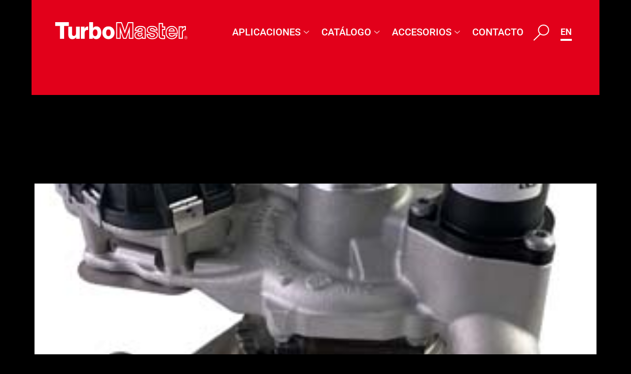

--- FILE ---
content_type: text/html; charset=UTF-8
request_url: https://www.turbomaster.com/sub_series/mgt12/
body_size: 46447
content:
<!doctype html>
<html lang="es-ES" prefix="og: https://ogp.me/ns#">
<head>
	<meta charset="UTF-8">
	<meta name="viewport" content="width=device-width, initial-scale=1">
	<link rel="profile" href="https://gmpg.org/xfn/11">
		<style>img:is([sizes="auto" i], [sizes^="auto," i]) { contain-intrinsic-size: 3000px 1500px }</style>
	<link rel="alternate" href="https://www.turbomaster.com/sub_series/mgt12/" hreflang="es" />
<link rel="alternate" href="https://www.turbomaster.com/eng/sub_series/mgt12/" hreflang="en" />

<!-- Optimización para motores de búsqueda de Rank Math -  https://rankmath.com/ -->
<title>MGT12 - Turbomasters</title>
<meta name="robots" content="index, follow, max-snippet:-1, max-video-preview:-1, max-image-preview:large"/>
<link rel="canonical" href="https://www.turbomaster.com/sub_series/mgt12/" />
<meta property="og:locale" content="es_ES" />
<meta property="og:type" content="article" />
<meta property="og:title" content="MGT12 - Turbomasters" />
<meta property="og:url" content="https://www.turbomaster.com/sub_series/mgt12/" />
<meta property="og:site_name" content="Turbomasters" />
<meta name="twitter:card" content="summary_large_image" />
<meta name="twitter:title" content="MGT12 - Turbomasters" />
<meta name="twitter:label1" content="Turbos" />
<meta name="twitter:data1" content="23" />
<script type="application/ld+json" class="rank-math-schema">{"@context":"https://schema.org","@graph":[{"@type":"Person","@id":"https://www.turbomaster.com/#person","name":"Turbomasters"},{"@type":"WebSite","@id":"https://www.turbomaster.com/#website","url":"https://www.turbomaster.com","name":"Turbomasters","publisher":{"@id":"https://www.turbomaster.com/#person"},"inLanguage":"es"},{"@type":"CollectionPage","@id":"https://www.turbomaster.com/sub_series/mgt12/#webpage","url":"https://www.turbomaster.com/sub_series/mgt12/","name":"MGT12 - Turbomasters","isPartOf":{"@id":"https://www.turbomaster.com/#website"},"inLanguage":"es"}]}</script>
<!-- /Plugin Rank Math WordPress SEO -->

<link rel="alternate" type="application/rss+xml" title="Turbomasters &raquo; Feed" href="https://www.turbomaster.com/feed/" />
<link rel="alternate" type="application/rss+xml" title="Turbomasters &raquo; Feed de los comentarios" href="https://www.turbomaster.com/comments/feed/" />
<link rel="alternate" type="application/rss+xml" title="Turbomasters &raquo; MGT12 Sub-series Feed" href="https://www.turbomaster.com/sub_series/mgt12/feed/" />
<script>
window._wpemojiSettings = {"baseUrl":"https:\/\/s.w.org\/images\/core\/emoji\/15.0.3\/72x72\/","ext":".png","svgUrl":"https:\/\/s.w.org\/images\/core\/emoji\/15.0.3\/svg\/","svgExt":".svg","source":{"concatemoji":"https:\/\/www.turbomaster.com\/wp-includes\/js\/wp-emoji-release.min.js?ver=056954b6ac2701739a3404cc8fae5a96"}};
/*! This file is auto-generated */
!function(i,n){var o,s,e;function c(e){try{var t={supportTests:e,timestamp:(new Date).valueOf()};sessionStorage.setItem(o,JSON.stringify(t))}catch(e){}}function p(e,t,n){e.clearRect(0,0,e.canvas.width,e.canvas.height),e.fillText(t,0,0);var t=new Uint32Array(e.getImageData(0,0,e.canvas.width,e.canvas.height).data),r=(e.clearRect(0,0,e.canvas.width,e.canvas.height),e.fillText(n,0,0),new Uint32Array(e.getImageData(0,0,e.canvas.width,e.canvas.height).data));return t.every(function(e,t){return e===r[t]})}function u(e,t,n){switch(t){case"flag":return n(e,"\ud83c\udff3\ufe0f\u200d\u26a7\ufe0f","\ud83c\udff3\ufe0f\u200b\u26a7\ufe0f")?!1:!n(e,"\ud83c\uddfa\ud83c\uddf3","\ud83c\uddfa\u200b\ud83c\uddf3")&&!n(e,"\ud83c\udff4\udb40\udc67\udb40\udc62\udb40\udc65\udb40\udc6e\udb40\udc67\udb40\udc7f","\ud83c\udff4\u200b\udb40\udc67\u200b\udb40\udc62\u200b\udb40\udc65\u200b\udb40\udc6e\u200b\udb40\udc67\u200b\udb40\udc7f");case"emoji":return!n(e,"\ud83d\udc26\u200d\u2b1b","\ud83d\udc26\u200b\u2b1b")}return!1}function f(e,t,n){var r="undefined"!=typeof WorkerGlobalScope&&self instanceof WorkerGlobalScope?new OffscreenCanvas(300,150):i.createElement("canvas"),a=r.getContext("2d",{willReadFrequently:!0}),o=(a.textBaseline="top",a.font="600 32px Arial",{});return e.forEach(function(e){o[e]=t(a,e,n)}),o}function t(e){var t=i.createElement("script");t.src=e,t.defer=!0,i.head.appendChild(t)}"undefined"!=typeof Promise&&(o="wpEmojiSettingsSupports",s=["flag","emoji"],n.supports={everything:!0,everythingExceptFlag:!0},e=new Promise(function(e){i.addEventListener("DOMContentLoaded",e,{once:!0})}),new Promise(function(t){var n=function(){try{var e=JSON.parse(sessionStorage.getItem(o));if("object"==typeof e&&"number"==typeof e.timestamp&&(new Date).valueOf()<e.timestamp+604800&&"object"==typeof e.supportTests)return e.supportTests}catch(e){}return null}();if(!n){if("undefined"!=typeof Worker&&"undefined"!=typeof OffscreenCanvas&&"undefined"!=typeof URL&&URL.createObjectURL&&"undefined"!=typeof Blob)try{var e="postMessage("+f.toString()+"("+[JSON.stringify(s),u.toString(),p.toString()].join(",")+"));",r=new Blob([e],{type:"text/javascript"}),a=new Worker(URL.createObjectURL(r),{name:"wpTestEmojiSupports"});return void(a.onmessage=function(e){c(n=e.data),a.terminate(),t(n)})}catch(e){}c(n=f(s,u,p))}t(n)}).then(function(e){for(var t in e)n.supports[t]=e[t],n.supports.everything=n.supports.everything&&n.supports[t],"flag"!==t&&(n.supports.everythingExceptFlag=n.supports.everythingExceptFlag&&n.supports[t]);n.supports.everythingExceptFlag=n.supports.everythingExceptFlag&&!n.supports.flag,n.DOMReady=!1,n.readyCallback=function(){n.DOMReady=!0}}).then(function(){return e}).then(function(){var e;n.supports.everything||(n.readyCallback(),(e=n.source||{}).concatemoji?t(e.concatemoji):e.wpemoji&&e.twemoji&&(t(e.twemoji),t(e.wpemoji)))}))}((window,document),window._wpemojiSettings);
</script>
<style id='wp-emoji-styles-inline-css'>

	img.wp-smiley, img.emoji {
		display: inline !important;
		border: none !important;
		box-shadow: none !important;
		height: 1em !important;
		width: 1em !important;
		margin: 0 0.07em !important;
		vertical-align: -0.1em !important;
		background: none !important;
		padding: 0 !important;
	}
</style>
<link rel='stylesheet' id='wp-block-library-css' href='https://www.turbomaster.com/wp-includes/css/dist/block-library/style.min.css?ver=056954b6ac2701739a3404cc8fae5a96' media='all' />
<style id='global-styles-inline-css'>
:root{--wp--preset--aspect-ratio--square: 1;--wp--preset--aspect-ratio--4-3: 4/3;--wp--preset--aspect-ratio--3-4: 3/4;--wp--preset--aspect-ratio--3-2: 3/2;--wp--preset--aspect-ratio--2-3: 2/3;--wp--preset--aspect-ratio--16-9: 16/9;--wp--preset--aspect-ratio--9-16: 9/16;--wp--preset--color--black: #000000;--wp--preset--color--cyan-bluish-gray: #abb8c3;--wp--preset--color--white: #ffffff;--wp--preset--color--pale-pink: #f78da7;--wp--preset--color--vivid-red: #cf2e2e;--wp--preset--color--luminous-vivid-orange: #ff6900;--wp--preset--color--luminous-vivid-amber: #fcb900;--wp--preset--color--light-green-cyan: #7bdcb5;--wp--preset--color--vivid-green-cyan: #00d084;--wp--preset--color--pale-cyan-blue: #8ed1fc;--wp--preset--color--vivid-cyan-blue: #0693e3;--wp--preset--color--vivid-purple: #9b51e0;--wp--preset--gradient--vivid-cyan-blue-to-vivid-purple: linear-gradient(135deg,rgba(6,147,227,1) 0%,rgb(155,81,224) 100%);--wp--preset--gradient--light-green-cyan-to-vivid-green-cyan: linear-gradient(135deg,rgb(122,220,180) 0%,rgb(0,208,130) 100%);--wp--preset--gradient--luminous-vivid-amber-to-luminous-vivid-orange: linear-gradient(135deg,rgba(252,185,0,1) 0%,rgba(255,105,0,1) 100%);--wp--preset--gradient--luminous-vivid-orange-to-vivid-red: linear-gradient(135deg,rgba(255,105,0,1) 0%,rgb(207,46,46) 100%);--wp--preset--gradient--very-light-gray-to-cyan-bluish-gray: linear-gradient(135deg,rgb(238,238,238) 0%,rgb(169,184,195) 100%);--wp--preset--gradient--cool-to-warm-spectrum: linear-gradient(135deg,rgb(74,234,220) 0%,rgb(151,120,209) 20%,rgb(207,42,186) 40%,rgb(238,44,130) 60%,rgb(251,105,98) 80%,rgb(254,248,76) 100%);--wp--preset--gradient--blush-light-purple: linear-gradient(135deg,rgb(255,206,236) 0%,rgb(152,150,240) 100%);--wp--preset--gradient--blush-bordeaux: linear-gradient(135deg,rgb(254,205,165) 0%,rgb(254,45,45) 50%,rgb(107,0,62) 100%);--wp--preset--gradient--luminous-dusk: linear-gradient(135deg,rgb(255,203,112) 0%,rgb(199,81,192) 50%,rgb(65,88,208) 100%);--wp--preset--gradient--pale-ocean: linear-gradient(135deg,rgb(255,245,203) 0%,rgb(182,227,212) 50%,rgb(51,167,181) 100%);--wp--preset--gradient--electric-grass: linear-gradient(135deg,rgb(202,248,128) 0%,rgb(113,206,126) 100%);--wp--preset--gradient--midnight: linear-gradient(135deg,rgb(2,3,129) 0%,rgb(40,116,252) 100%);--wp--preset--font-size--small: 13px;--wp--preset--font-size--medium: 20px;--wp--preset--font-size--large: 36px;--wp--preset--font-size--x-large: 42px;--wp--preset--spacing--20: 0.44rem;--wp--preset--spacing--30: 0.67rem;--wp--preset--spacing--40: 1rem;--wp--preset--spacing--50: 1.5rem;--wp--preset--spacing--60: 2.25rem;--wp--preset--spacing--70: 3.38rem;--wp--preset--spacing--80: 5.06rem;--wp--preset--shadow--natural: 6px 6px 9px rgba(0, 0, 0, 0.2);--wp--preset--shadow--deep: 12px 12px 50px rgba(0, 0, 0, 0.4);--wp--preset--shadow--sharp: 6px 6px 0px rgba(0, 0, 0, 0.2);--wp--preset--shadow--outlined: 6px 6px 0px -3px rgba(255, 255, 255, 1), 6px 6px rgba(0, 0, 0, 1);--wp--preset--shadow--crisp: 6px 6px 0px rgba(0, 0, 0, 1);}:root { --wp--style--global--content-size: 800px;--wp--style--global--wide-size: 1200px; }:where(body) { margin: 0; }.wp-site-blocks > .alignleft { float: left; margin-right: 2em; }.wp-site-blocks > .alignright { float: right; margin-left: 2em; }.wp-site-blocks > .aligncenter { justify-content: center; margin-left: auto; margin-right: auto; }:where(.wp-site-blocks) > * { margin-block-start: 24px; margin-block-end: 0; }:where(.wp-site-blocks) > :first-child { margin-block-start: 0; }:where(.wp-site-blocks) > :last-child { margin-block-end: 0; }:root { --wp--style--block-gap: 24px; }:root :where(.is-layout-flow) > :first-child{margin-block-start: 0;}:root :where(.is-layout-flow) > :last-child{margin-block-end: 0;}:root :where(.is-layout-flow) > *{margin-block-start: 24px;margin-block-end: 0;}:root :where(.is-layout-constrained) > :first-child{margin-block-start: 0;}:root :where(.is-layout-constrained) > :last-child{margin-block-end: 0;}:root :where(.is-layout-constrained) > *{margin-block-start: 24px;margin-block-end: 0;}:root :where(.is-layout-flex){gap: 24px;}:root :where(.is-layout-grid){gap: 24px;}.is-layout-flow > .alignleft{float: left;margin-inline-start: 0;margin-inline-end: 2em;}.is-layout-flow > .alignright{float: right;margin-inline-start: 2em;margin-inline-end: 0;}.is-layout-flow > .aligncenter{margin-left: auto !important;margin-right: auto !important;}.is-layout-constrained > .alignleft{float: left;margin-inline-start: 0;margin-inline-end: 2em;}.is-layout-constrained > .alignright{float: right;margin-inline-start: 2em;margin-inline-end: 0;}.is-layout-constrained > .aligncenter{margin-left: auto !important;margin-right: auto !important;}.is-layout-constrained > :where(:not(.alignleft):not(.alignright):not(.alignfull)){max-width: var(--wp--style--global--content-size);margin-left: auto !important;margin-right: auto !important;}.is-layout-constrained > .alignwide{max-width: var(--wp--style--global--wide-size);}body .is-layout-flex{display: flex;}.is-layout-flex{flex-wrap: wrap;align-items: center;}.is-layout-flex > :is(*, div){margin: 0;}body .is-layout-grid{display: grid;}.is-layout-grid > :is(*, div){margin: 0;}body{padding-top: 0px;padding-right: 0px;padding-bottom: 0px;padding-left: 0px;}a:where(:not(.wp-element-button)){text-decoration: underline;}:root :where(.wp-element-button, .wp-block-button__link){background-color: #32373c;border-width: 0;color: #fff;font-family: inherit;font-size: inherit;line-height: inherit;padding: calc(0.667em + 2px) calc(1.333em + 2px);text-decoration: none;}.has-black-color{color: var(--wp--preset--color--black) !important;}.has-cyan-bluish-gray-color{color: var(--wp--preset--color--cyan-bluish-gray) !important;}.has-white-color{color: var(--wp--preset--color--white) !important;}.has-pale-pink-color{color: var(--wp--preset--color--pale-pink) !important;}.has-vivid-red-color{color: var(--wp--preset--color--vivid-red) !important;}.has-luminous-vivid-orange-color{color: var(--wp--preset--color--luminous-vivid-orange) !important;}.has-luminous-vivid-amber-color{color: var(--wp--preset--color--luminous-vivid-amber) !important;}.has-light-green-cyan-color{color: var(--wp--preset--color--light-green-cyan) !important;}.has-vivid-green-cyan-color{color: var(--wp--preset--color--vivid-green-cyan) !important;}.has-pale-cyan-blue-color{color: var(--wp--preset--color--pale-cyan-blue) !important;}.has-vivid-cyan-blue-color{color: var(--wp--preset--color--vivid-cyan-blue) !important;}.has-vivid-purple-color{color: var(--wp--preset--color--vivid-purple) !important;}.has-black-background-color{background-color: var(--wp--preset--color--black) !important;}.has-cyan-bluish-gray-background-color{background-color: var(--wp--preset--color--cyan-bluish-gray) !important;}.has-white-background-color{background-color: var(--wp--preset--color--white) !important;}.has-pale-pink-background-color{background-color: var(--wp--preset--color--pale-pink) !important;}.has-vivid-red-background-color{background-color: var(--wp--preset--color--vivid-red) !important;}.has-luminous-vivid-orange-background-color{background-color: var(--wp--preset--color--luminous-vivid-orange) !important;}.has-luminous-vivid-amber-background-color{background-color: var(--wp--preset--color--luminous-vivid-amber) !important;}.has-light-green-cyan-background-color{background-color: var(--wp--preset--color--light-green-cyan) !important;}.has-vivid-green-cyan-background-color{background-color: var(--wp--preset--color--vivid-green-cyan) !important;}.has-pale-cyan-blue-background-color{background-color: var(--wp--preset--color--pale-cyan-blue) !important;}.has-vivid-cyan-blue-background-color{background-color: var(--wp--preset--color--vivid-cyan-blue) !important;}.has-vivid-purple-background-color{background-color: var(--wp--preset--color--vivid-purple) !important;}.has-black-border-color{border-color: var(--wp--preset--color--black) !important;}.has-cyan-bluish-gray-border-color{border-color: var(--wp--preset--color--cyan-bluish-gray) !important;}.has-white-border-color{border-color: var(--wp--preset--color--white) !important;}.has-pale-pink-border-color{border-color: var(--wp--preset--color--pale-pink) !important;}.has-vivid-red-border-color{border-color: var(--wp--preset--color--vivid-red) !important;}.has-luminous-vivid-orange-border-color{border-color: var(--wp--preset--color--luminous-vivid-orange) !important;}.has-luminous-vivid-amber-border-color{border-color: var(--wp--preset--color--luminous-vivid-amber) !important;}.has-light-green-cyan-border-color{border-color: var(--wp--preset--color--light-green-cyan) !important;}.has-vivid-green-cyan-border-color{border-color: var(--wp--preset--color--vivid-green-cyan) !important;}.has-pale-cyan-blue-border-color{border-color: var(--wp--preset--color--pale-cyan-blue) !important;}.has-vivid-cyan-blue-border-color{border-color: var(--wp--preset--color--vivid-cyan-blue) !important;}.has-vivid-purple-border-color{border-color: var(--wp--preset--color--vivid-purple) !important;}.has-vivid-cyan-blue-to-vivid-purple-gradient-background{background: var(--wp--preset--gradient--vivid-cyan-blue-to-vivid-purple) !important;}.has-light-green-cyan-to-vivid-green-cyan-gradient-background{background: var(--wp--preset--gradient--light-green-cyan-to-vivid-green-cyan) !important;}.has-luminous-vivid-amber-to-luminous-vivid-orange-gradient-background{background: var(--wp--preset--gradient--luminous-vivid-amber-to-luminous-vivid-orange) !important;}.has-luminous-vivid-orange-to-vivid-red-gradient-background{background: var(--wp--preset--gradient--luminous-vivid-orange-to-vivid-red) !important;}.has-very-light-gray-to-cyan-bluish-gray-gradient-background{background: var(--wp--preset--gradient--very-light-gray-to-cyan-bluish-gray) !important;}.has-cool-to-warm-spectrum-gradient-background{background: var(--wp--preset--gradient--cool-to-warm-spectrum) !important;}.has-blush-light-purple-gradient-background{background: var(--wp--preset--gradient--blush-light-purple) !important;}.has-blush-bordeaux-gradient-background{background: var(--wp--preset--gradient--blush-bordeaux) !important;}.has-luminous-dusk-gradient-background{background: var(--wp--preset--gradient--luminous-dusk) !important;}.has-pale-ocean-gradient-background{background: var(--wp--preset--gradient--pale-ocean) !important;}.has-electric-grass-gradient-background{background: var(--wp--preset--gradient--electric-grass) !important;}.has-midnight-gradient-background{background: var(--wp--preset--gradient--midnight) !important;}.has-small-font-size{font-size: var(--wp--preset--font-size--small) !important;}.has-medium-font-size{font-size: var(--wp--preset--font-size--medium) !important;}.has-large-font-size{font-size: var(--wp--preset--font-size--large) !important;}.has-x-large-font-size{font-size: var(--wp--preset--font-size--x-large) !important;}
:root :where(.wp-block-pullquote){font-size: 1.5em;line-height: 1.6;}
</style>
<link rel='stylesheet' id='pafe-extension-style-css' href='https://www.turbomaster.com/wp-content/plugins/piotnet-addons-for-elementor-pro/assets/css/minify/extension.min.css?ver=7.1.56' media='all' />
<link rel='stylesheet' id='hello-elementor-theme-style-css' href='https://www.turbomaster.com/wp-content/themes/hello-elementor/assets/css/theme.css?ver=3.4.5' media='all' />
<link rel='stylesheet' id='hello-elementor-child-style-css' href='https://www.turbomaster.com/wp-content/themes/turbomaster/style.css?ver=2.2.0' media='all' />
<link rel='stylesheet' id='hello-elementor-css' href='https://www.turbomaster.com/wp-content/themes/hello-elementor/assets/css/reset.css?ver=3.4.5' media='all' />
<link rel='stylesheet' id='hello-elementor-header-footer-css' href='https://www.turbomaster.com/wp-content/themes/hello-elementor/assets/css/header-footer.css?ver=3.4.5' media='all' />
<link rel='stylesheet' id='elementor-frontend-css' href='https://www.turbomaster.com/wp-content/plugins/elementor/assets/css/frontend.min.css?ver=3.28.0' media='all' />
<link rel='stylesheet' id='widget-image-css' href='https://www.turbomaster.com/wp-content/plugins/elementor/assets/css/widget-image.min.css?ver=3.28.0' media='all' />
<link rel='stylesheet' id='widget-nav-menu-css' href='https://www.turbomaster.com/wp-content/plugins/elementor-pro/assets/css/widget-nav-menu.min.css?ver=3.28.0' media='all' />
<link rel='stylesheet' id='elementor-icons-css' href='https://www.turbomaster.com/wp-content/plugins/elementor/assets/lib/eicons/css/elementor-icons.min.css?ver=5.36.0' media='all' />
<link rel='stylesheet' id='elementor-post-16-css' href='https://www.turbomaster.com/wp-content/uploads/elementor/css/post-16.css?ver=1743520704' media='all' />
<link rel='stylesheet' id='dashicons-css' href='https://www.turbomaster.com/wp-includes/css/dashicons.min.css?ver=056954b6ac2701739a3404cc8fae5a96' media='all' />
<link rel='stylesheet' id='cpel-language-switcher-css' href='https://www.turbomaster.com/wp-content/plugins/connect-polylang-elementor/assets/css/language-switcher.min.css?ver=2.4.6' media='all' />
<link rel='stylesheet' id='font-awesome-5-all-css' href='https://www.turbomaster.com/wp-content/plugins/elementor/assets/lib/font-awesome/css/all.min.css?ver=3.28.0' media='all' />
<link rel='stylesheet' id='font-awesome-4-shim-css' href='https://www.turbomaster.com/wp-content/plugins/elementor/assets/lib/font-awesome/css/v4-shims.min.css?ver=3.28.0' media='all' />
<link rel='stylesheet' id='elementor-post-21-css' href='https://www.turbomaster.com/wp-content/uploads/elementor/css/post-21.css?ver=1743520704' media='all' />
<link rel='stylesheet' id='elementor-post-28-css' href='https://www.turbomaster.com/wp-content/uploads/elementor/css/post-28.css?ver=1767607006' media='all' />
<link rel='stylesheet' id='ekit-widget-styles-css' href='https://www.turbomaster.com/wp-content/plugins/elementskit-lite/widgets/init/assets/css/widget-styles.css?ver=3.4.4' media='all' />
<link rel='stylesheet' id='ekit-widget-styles-pro-css' href='https://www.turbomaster.com/wp-content/plugins/elementskit/widgets/init/assets/css/widget-styles-pro.css?ver=2.1.7' media='all' />
<link rel='stylesheet' id='ekit-responsive-css' href='https://www.turbomaster.com/wp-content/plugins/elementskit-lite/widgets/init/assets/css/responsive.css?ver=3.4.4' media='all' />
<link rel='stylesheet' id='eael-general-css' href='https://www.turbomaster.com/wp-content/plugins/essential-addons-for-elementor-lite/assets/front-end/css/view/general.min.css?ver=6.1.5' media='all' />
<link rel='stylesheet' id='elementor-gf-local-roboto-css' href='https://www.turbomaster.com/wp-content/uploads/elementor/google-fonts/css/roboto.css?ver=1742276679' media='all' />
<link rel='stylesheet' id='elementor-gf-local-robotoslab-css' href='https://www.turbomaster.com/wp-content/uploads/elementor/google-fonts/css/robotoslab.css?ver=1742276671' media='all' />
<link rel='stylesheet' id='elementor-icons-ekiticons-css' href='https://www.turbomaster.com/wp-content/plugins/elementskit-lite/modules/elementskit-icon-pack/assets/css/ekiticons.css?ver=3.4.4' media='all' />
<link rel='stylesheet' id='elementor-icons-shared-0-css' href='https://www.turbomaster.com/wp-content/plugins/elementor/assets/lib/font-awesome/css/fontawesome.min.css?ver=5.15.3' media='all' />
<link rel='stylesheet' id='elementor-icons-fa-solid-css' href='https://www.turbomaster.com/wp-content/plugins/elementor/assets/lib/font-awesome/css/solid.min.css?ver=5.15.3' media='all' />
<script src="https://www.turbomaster.com/wp-includes/js/jquery/jquery.min.js?ver=3.7.1" id="jquery-core-js"></script>
<script src="https://www.turbomaster.com/wp-includes/js/jquery/jquery-migrate.min.js?ver=3.4.1" id="jquery-migrate-js"></script>
<script src="https://www.turbomaster.com/wp-content/plugins/piotnet-addons-for-elementor-pro/assets/js/minify/extension.min.js?ver=7.1.56" id="pafe-extension-js"></script>
<script src="https://www.turbomaster.com/wp-content/plugins/elementor/assets/lib/font-awesome/js/v4-shims.min.js?ver=3.28.0" id="font-awesome-4-shim-js"></script>
<link rel="https://api.w.org/" href="https://www.turbomaster.com/wp-json/" /><link rel="alternate" title="JSON" type="application/json" href="https://www.turbomaster.com/wp-json/wp/v2/sub_series/390" /><link rel="EditURI" type="application/rsd+xml" title="RSD" href="https://www.turbomaster.com/xmlrpc.php?rsd" />

<meta name="generator" content="Elementor 3.28.0; features: additional_custom_breakpoints, e_local_google_fonts; settings: css_print_method-external, google_font-enabled, font_display-auto">
			<style>
				.e-con.e-parent:nth-of-type(n+4):not(.e-lazyloaded):not(.e-no-lazyload),
				.e-con.e-parent:nth-of-type(n+4):not(.e-lazyloaded):not(.e-no-lazyload) * {
					background-image: none !important;
				}
				@media screen and (max-height: 1024px) {
					.e-con.e-parent:nth-of-type(n+3):not(.e-lazyloaded):not(.e-no-lazyload),
					.e-con.e-parent:nth-of-type(n+3):not(.e-lazyloaded):not(.e-no-lazyload) * {
						background-image: none !important;
					}
				}
				@media screen and (max-height: 640px) {
					.e-con.e-parent:nth-of-type(n+2):not(.e-lazyloaded):not(.e-no-lazyload),
					.e-con.e-parent:nth-of-type(n+2):not(.e-lazyloaded):not(.e-no-lazyload) * {
						background-image: none !important;
					}
				}
			</style>
			<link rel="icon" href="https://www.turbomaster.com/wp-content/uploads/favicon.ico" sizes="32x32" />
<link rel="icon" href="https://www.turbomaster.com/wp-content/uploads/favicon.ico" sizes="192x192" />
<link rel="apple-touch-icon" href="https://www.turbomaster.com/wp-content/uploads/favicon.ico" />
<meta name="msapplication-TileImage" content="https://www.turbomaster.com/wp-content/uploads/favicon.ico" />
<style>.pswp.pafe-lightbox-modal {display: none;}</style>		<style id="wp-custom-css">
			.cpel-switcher_lang .cpel-switcher_code {
	padding: 0 !important;
}
.cpel-switcher__lang:hover {
	border-color:#e2001a;
}
div.elementskit-megamenu-panel {
	left: auto !important;
	right: 0 !important;
}

.cpel-switcher__lang {
	border-bottom: 4px solid #fff;
}

body .cpel-switcher__lang .cpel-switcher__code {
	padding-left: 0 !important;
}
.tm-search-results .tab button.active {
  background-color: #ccc;
  display: block;
}
.tm-search-results .tab button {
  display: none;
}
.search-results .tm-search-results .tab button {
	background-color: #a5a5a5;
	border: none;
	color: #000;
	font-weight: 600;
	border-radius: 0;
	position: relative;
	font-size: 18px;
	padding: 5px 10px;
	padding-left: 0;
	pointer-events: none;
}
.search-results .tm-search-results .tab button::after {
	content: "";
	clip-path: polygon(0 0, 100% 0%, 60% 100%, 0% 100%);
	position: absolute;
	right: -20px;
	width: 31px;
	top: 0;
	background: #a5a5a5;
	height: 100%;
	z-index: 1;
}
.search-results .tm-search-results .tab button::before {
	position: absolute;
	content: "";
	height: 100%;
	width: 60px;
	background: #a5a5a5;
	left: -59px;
	top: 0;
}
.tm-search-results .tabcontent {
	border-top: 1px solid #ccc;
	margin-top: 5px;
}
.tm-search-results  .tab {
	margin: 36px 0 20px 0;
}
.dce-breadcrumbs li:first-child {
	min-width: 250px;
}
header.elementor-68443 .elementor-element.elementor-element-244249a > .elementor-element-populated {
	padding: 35px 38px 92px 38px;
}
.dataTables_wrapper .dataTables_paginate .paginate_button.disabled, .dataTables_wrapper .dataTables_paginate .paginate_button.disabled:hover, .dataTables_wrapper .dataTables_paginate .paginate_button.disabled:active,.dataTables_wrapper .dataTables_paginate .paginate_button.current, .dataTables_wrapper .dataTables_paginate .paginate_button.current:hover {
	font-size: 12px;
}
@media only screen and (max-width:767px){
	#elementor-popup-modal-70955 .elementor-column.elementor-col-50 {
	width: 50%;
}
	.elementor-element.elementor-element-351303b.elementor-widget.elementor-widget-heading .elementor-heading-title.elementor-size-default {
	margin-bottom: 20px !important;
}
	

	
	#about_top_sec {
	margin: 0;
}
	#bs_sec + section {
	position: relative;
	z-index: 99999999;
}
	.elementor-21 .elementor-element.elementor-element-d16e158 img {
    max-width: 215px;
}
	.tm-search-results .search-form {
	display: flex !important;
	gap: 5px;
}
	.dce-breadcrumbs {
	display: flex;
}
	.search-results .tm-search-results .tab button {
	color: #fff;
}
	.search-results .tm-search-results .tab button {
	font-size: 14px;
		padding: 3px 10px;
}
}
@media only screen and (max-width: 1080px){
.search-results .tm-search-results .tab button {
	font-size: 16px;
}
	.dce-breadcrumbs li:first-child {
	min-width: 231px;
}
	.search-results .dce-breadcrumbs {
	padding-top: 30px;
}
	.search-results  .dce-breadcrumbs li {
	font-size: 16px;
}
}
@media only screen and (max-width: 1024px){
body.search-results .elementor-68443 .elementor-element.elementor-element-e45d40d {
   display: block !important; 
}
	body.search-results .elementor-21 .elementor-element.elementor-element-d16e158 {
    display: block !important;
}
.search-results .tm-search-results .tab button {
	padding: 4px 10px;
}
}

@media (max-width: 767px){

	.search-results #dce-breadcrumbs li {
	font-size: 16px;
	line-height: 32px;
}
	.search-results .dce-breadcrumbs.breadcrumbs-applications li:first-child {
	padding-left: 40px !important;
}
	.search-results .dce-breadcrumbs li:first-child {
	min-width: 220px;
}
	.search-results .tm-search-results .tab button {
	padding-left: 0;
}
	.tm-search-results .tab {
	margin: 15px 0 20px 0;
}
	header.elementor-68443 .elementor-element.elementor-element-244249a > .elementor-element-populated {
	padding: 5px 0 0 0;
}
	.tm-search-results .mainpadding {
	border-radius: 0;
}
.mobile-search a {
	position: relative;
	top: -5px;
}
}
@media only screen and (max-width: 1079px) {

.search-results .tm-search-results .tab button{
	color: #fff;
}
}
@media only screen and (min-width:1024px) and (max-width:1080px){
.elementor-section.elementor-inner-section.elementor-element.elementor-element-9de3c68.elementor-section-boxed.elementor-section-height-default, .elementor-section.elementor-inner-section.elementor-element.elementor-element-75ad021.elementor-section-boxed.elementor-section-height-default {
	padding: 0 10px;
}

}
@media only screen and (min-width:1024px) and (max-width:1200px){
		.elementor-21 .elementor-element.elementor-element-ea882d6 .elementskit-navbar-nav > li > a {
	font-family: "Roboto", Sans-serif;
	font-size: 18px;
}
	.elementor-21 .elementor-element.elementor-element-b9048b5 .cpel-switcher__lang a {
	padding-top: 0;
}
}
@media only screen and (max-width:767px){
.turbowrap {
	flex-direction: column;
}
.turbowrap .elementor-col-50:nth-child(2) {
	order:-1;
}
}
img.attachment-post-thumbnail.size-post-thumbnail.wp-post-image {
    object-fit:contain;
}
.turbotable tr:nth-child(2n+1) {
	background:#f6f6f6;
}
.turbotable tr:nth-child(2n) {
	background:#dddddd;
}
.turbotable tr td, .turbotable tr th {
	padding: 8px;
	text-align:left;
}
.turbowrap table td, .turbowrap  table th {
	border:1px solid #dddddd;
}


/* *************
************* */

body.archive .archive-juntas header.page-header h1.entry-title {
    color: #fff;
    font-size: 26px;
    margin: 25px 0 30px;
}
body.archive .archive-juntas .page-content .juntas-list {
    display: flex;
    flex-wrap: wrap;
    column-gap: 20px;
    row-gap: 20px;

	padding-bottom:40px;
}
body.archive .archive-juntas .page-content article.post {
	display: block;
	border: 1px solid #fff;
	background: #e5e5e5;
	border-radius: 5px;
}
body.archive .archive-juntas .page-content  article.post>a {
    display: block;
    padding: 16px;
}
body.archive .archive-juntas .page-content article.post  .wp-post-image {
    width: 100%;
    max-height: 150px;
    object-fit: contain;
display:block;
}
body.archive .archive-juntas .page-content article.post h2.entry-title {
	padding: 10px;
	margin: 0;
	padding-top:0;
	border-top: none;
	line-height: 1;
	color: #222;
}
body.archive .archive-juntas .page-content article.post h2.entry-title a {
    font-size: 16px;
    color: #222;
    text-align: center;
    display: block;
    margin: 0;
}
body.archive .archive-juntas .page-content article.post {
    flex: 0 0 15%;
}
body.archive .archive-juntas header.page-header h1.entry-title {
	display: none;
}
body.archive .archive-juntas .page-content {
	margin-top: -90px;
	background: #fff;
	position: relative;
	width: 94.7%;
	margin-left: auto;
	margin-right: auto;
	padding: 20px;
	margin-bottom: 29px;
	padding-top: 100px;
}
body.archive .archive-juntas .custom_breadcrumbs {
	margin:-60px 0px 0px -7px;
	position: relative;
	z-index: 9;
}
.pagination {
	margin: 0;
	text-align: center;
}
.pagination a {
	text-decoration: none;
	margin: 0 5px;
}

@media(max-width:1200px){
body.archive.post-type-archive main.site-main.archive-juntas {
    max-width: 1080px;
    padding: 0 35px;
}
body.archive.post-type-archive .page-content article.post {
    flex: 0 0 18.2%;
}
body.archive .archive-juntas .page-content article.post h2.entry-title a {
    font-size: 16px;

}
	body.archive .archive-juntas .page-content {
	width: 100%;
}
	.archive .site-main.archive-juntas {
	max-width: 100%;
}
body.archive .archive-juntas .page-content {
	margin-top: -72px;
}
	body.archive .archive-juntas .custom_breadcrumbs {
	margin: -73px 0px 0px -7px;
}
	body.archive .archive-juntas .page-content article.post {
	flex: 0 0 14%;
}
	body.archive .archive-juntas .page-content .juntas-list {
	justify-content: center;
}
}

@media(max-width:1025px){
body.archive .archive-juntas .site-main.archive-juntas {
    padding: 0 24px;
}
}


@media(max-width:991px){
body.archive .archive-juntas .page-content  article.post {
    flex: 0 0 22.5%;
}
body.archive .archive-juntas .page-content {
	margin-top: -41px;
	width: 100%;
}
	body.archive.post-type-archive .dce-breadcrumbs {
	margin-top: 0;
}
	body.archive.post-type-archive .custom_breadcrumbs {
	margin: 0px 0px 0px -24px;
}
		body.archive .archive-juntas .page-content {
	margin-top: -73px;
}
}

@media(max-width:767px){
body.archive.post-type-archive main.site-main.archive-juntas {
    padding: 0 16px;
}
body.archive .page-content  article.post {
    flex: 0 0 46%;
}
.dce-breadcrumbs li:first-child {
    min-width: unset;
padding-left: 38px !important;
    font-size: 77%;
}
#dce-breadcrumbs li {
	font-size: 11px;
	line-height: 26px;
	padding: 0;
}
.dce-breadcrumbs li::after,
	.dce-breadcrumbs li::before{
	width: 22px;
}
	.dce-breadcrumbs li::before {
	left: -21px;
}
	.dce-breadcrumbs li::after {
	right: -21px;
}
	.dce-breadcrumbs li {
	min-width: unset;
}
	body.archive.post-type-archive main.site-main.archive-juntas {
	padding: 0;
}
	body.archive.post-type-archive .page-content {
	margin-top: -55px;
}
	body.archive .archive-juntas .page-content article.post {
	flex: 0 0 46%;
}
	body.archive .archive-juntas .page-content .juntas-list {
	justify-content: center;
}
.archive .site-main.archive-juntas {
	padding: 0;
}
}
.office-status {
    font-size: 14px;
    color: #E2001A !important;
}
#menu-item-528476 .elementor-widget-wrap.elementor-element-populated,
#menu-item-58 .elementor-widget-wrap.elementor-element-populated,
#menu-item-528504 .elementor-widget-wrap.elementor-element-populated,
#menu-item-65975 .elementor-widget-wrap.elementor-element-populated,
#menu-item-65976 .elementor-widget-wrap.elementor-element-populated{
	min-height: 70px;
	max-width: 90%;
	margin-left: auto;
	margin-right: auto;
}
.elementskit-navbar-nav-default .elementskit-navbar-nav > li#menu-item-528476.elementskit-megamenu-has ,
.elementskit-navbar-nav-default .elementskit-navbar-nav > li#menu-item-528504.elementskit-megamenu-has,
.elementskit-navbar-nav-default .elementskit-navbar-nav > li#menu-item-65976.elementskit-megamenu-has {
	position: static;
}
#menu-item-57 .elementor-widget-wrap.elementor-element-populated,
#menu-item-65975 .elementor-widget-wrap.elementor-element-populated{
	max-width: 94%;
	margin-left: auto;
	margin-right: auto;
}
#service_right_sec {
	padding-right: 37px;
}
#right_date_text {
	margin-right: 30px;
	margin-top: 6px;
}
body.archive .archive-juntas .custom_breadcrumbs {
	margin: -30px 0px 0px -7px;
}
body.archive .archive-juntas .page-content article.post .wp-post-image, body.archive .archive-juntas .page-content article.post img {
	max-height: 150px;
	min-height: 150px;
	margin: auto;
	display: block;
	object-fit: contain;
}
body.archive .dce-breadcrumbs {
	position: relative;
	top: -0;
}
#head_b .elementor-widget-post-info {
    margin-top: -30px;
}
body.single-post #footer_right {
	margin-top: -50px;
}
.cpel-switcher__lang a:lang(en-GB) {
	width: 23px;
	overflow: hidden;
	padding-bottom:0 !important;
}
@media only screen and (max-width:767px){
	#service_right_sec {
	padding-right: 0;
}
	#nove_sec .dce-wrapper {
	margin-top: 20px;
}
	#bull_sec .dce-wrapper {
	margin-top: 20px;
}
	#footer_right .elementor-widget-wrap, #footer_right .elementor-widget-image {
	justify-content: end;
	text-align: right;
}
body.archive .archive-juntas .page-content {
	margin-top: -63px;
}
body .elementor-location-footer .office-status {
	font-size: 12px;
}
.elementor-popup-modal .dialog-message {
	height: auto;
	max-height: unset;
	overflow: unset;
}
.elementor-nav-menu--main {
	max-height: 480px;
	overflow: auto;
} 
.home  .elementor-location-footer {
	padding-top: 20px;
}
.elementor-popup-modal .dialog-widget-content.dialog-lightbox-widget-content {
	height: 100vh;
	overflow: auto;
}
.elementor-68443 .elementor-element.elementor-element-d977166 {
	margin-bottom: 70px;
}
	.home  .elementor-68443 .elementor-element.elementor-element-d977166 {
	margin-bottom: 5px;
}
	body.single-post #footer_right {
	margin-top: -0;
}
}
.dce-view-field-value.shortdate {
    overflow: hidden !important;
    max-width: 10ch;
    height: 1.2em;
}
body.single  .turbosmain .turboimage img {
	display: block;
	margin: auto;
}
@media only screen and (max-width:767px){
#service_sec .elementor-page-title .elementor-heading-title {
	word-wrap: break-word;
}
	#service_sec .elementor-widget-image .elementor-widget-container {
	margin-right: -35px !important;
}
	#right_date_text {
	margin-top: 20px;
}
}

.elementor-pagination {
	text-align: right !important;
	margin-top: 30px;
}
.elementor-pagination .page-numbers {
	font-size: 12px;
	color: rgb(51, 51, 51);
	padding: 0.5em 1em;
	min-height: 40px;
	display: inline-block;
}
.elementor-pagination .page-numbers.current {
	padding: 0.5em 1em;
	border-radius: 2px;
	border: 1px solid #979797;
	color: #333;
	background: linear-gradient(to bottom, #fff 0%, #dcdcdc 100%);
}
@media only screen and (max-width:767px){
.elementor-pagination .page-numbers {
	padding: 0.5em 0em;
}
	#right_date_text a {
	font-size: 15px;
}
}

.manuitem .dce-view-single {
	display:flex;
	width:100%;
	position:relative;
}
.manuitem-inner {
	background: #E5E5E5;
	border-radius: 7px;
	height: 134px;
	flex-direction: column-reverse;
	border: solid 1px #FFFFFF;
	align-items: center;
	width: 100%;
	justify-content: center;
	display:flex;
}

.juntas-template-default .elementor-column-wrap {
	width:100%;
	position:relative;
	display:flex;
}

body.turbo-template-default .elementor-column-wrap.turbowrap {
	display: flex;
}
.page-template-technical-data .tab-container .tab-buttons {
	border-bottom: 1px solid #e2001a;
	display: inline-block;
	width: 100%;
}
.page-template-technical-data .tab-container .tab-buttons button.active, .page-template-technical-data .tab-buttons button:focus {
	background: #e2001a;
	color: #fff;
}
body.page-template-technical-data .tab-container .tab-buttons button {
	margin: 0;
	border-radius: 0;
	border-bottom: 0;
	display: inline-block;
	min-width: 60px;
	padding: 5px;
	font-size: 14px;
	font-weight: 600;
	border-color: #e2001a;
	color: #e2001a;
}
body.page-template-technical-data .tab-container .tab.active .tab-buttons {
	background: #eeeeee;
}
body.page-template-technical-data .tab-container .tab.active button.active {
	background: #dedede;
	color: #222;
	border-color: #222;
}
body.page-template-technical-data .tab-container .tab.active .tab-buttons button {
	border-color: transparent;
	color: #222;
}
body.page-template-technical-data .tab-container .tab.active .tab-buttons button:hover {
	background: #dedede;
	color: #222;
}
body.page-template-technical-data .tab-container .tab.active .nested-tab .tab {
	margin-top: 15px;
}
@media only screen and (max-width:767px){

.aplicacionhigh.catalogos.s_garrett.almax th, .aplicacionhigh.catalogos.s_garrett.almax td {
	padding: 5px;
	font-size: 12px;
	vertical-align: middle;
}
	.aplicacionhigh.catalogos.s_garrett.almax .spleft h3, .aplicacionhigh.catalogos.s_garrett.almax .spleft h4 {
	font-size: 15px;
	font-weight: 600;
}
#dce-breadcrumbs li {
	font-size: 10px;
	line-height: 25px;
	white-space: nowrap;
	position: relative;
	left: -7px;
}
	.dce-breadcrumbs li {
	margin-left: 22px;
}
	body.page-template-technical-data .tab-container .tab-buttons button {
	min-width: 48%;
	border-bottom: 1px solid #e2001a;
	margin-bottom: 3px;
}
	.page-template-technical-data .tab-container .tab-buttons {
	border-bottom: none;
}
}

body.single .serie_title {
    display: inline-block;
    vertical-align: bottom;
    margin: 0;
}
body.single .brand-logo {
    float: right;
}

body.page-template-technical-data  .nested-tab img {
	float: right;
	margin-bottom: 10px;
	    width: 150px;
}
body.page-template-technical-data .tab-container .tab.active button.active {
	background: #fff;
}
body.page-template-technical-data .tab-container .tab.active .tab-buttons button:hover {
	background: #fff;
}
body.page-template-technical-data .tab-container .tab.active .nested-tab .tab a {
	padding: 10px;
	border: 1px solid #ccc;
	float: left;
	font-size: 12px;
	background: #fff;
	box-shadow: 0 1px 0px 0px #7c7c7c;
	margin: 0 -1px;
	color: #e2001a;
}
body.page-template-technical-data .tab-container .tab-buttons button:hover {
	color: #fff;
}
body.page-template-technical-data .tab-container .tab.active button{
	border-bottom: 2px solid transparent;
}
body.page-template-technical-data .tab-container .tab.active button.active {
	border-bottom: 2px solid #e2001a;
	color: #000;
}

.aplicacionhigh.catalogos.s_garrett.almax .mdl.spleft {
	border: none;
	background: none;
}
.aplicacionhigh.catalogos.s_garrett.almax .mdl.spleft h3 {
	font-size: 30px;
	font-weight: 600;
	text-align:left;
	margin-bottom:0;
}
@media only screen and (max-width:767px){
.aplicacionhigh.catalogos.s_garrett.almax .mdl.spleft h3 {
	font-size: 20px;
}
.dce-breadcrumbs {
	flex-wrap: wrap;
}
	#dce-breadcrumbs li {
	font-size: 12px;
	padding: 0 5px;
}
}
body.page-template-technical-data .nested-tab img {
	width:150px;
	max-height:40px;
	object-fit:contain;
	min-height:40px;
}

body.single img.brand-logo {
    width: 150px;
    max-height: 40px;
    object-fit: contain;
    min-height: 40px;
}
@media only screen and (max-width:767px){
.single-technical_data #dce-breadcrumbs li {
	font-size: 9px;
}
body.single.single-technical_data .serie_title {
	font-size: 25px;
}
}		</style>
			<!-- Global site tag (gtag.js) - Google Analytics -->
<script async src="https://www.googletagmanager.com/gtag/js?id=UA-211415-14"></script>
<script>
  window.dataLayer = window.dataLayer || [];
  function gtag(){dataLayer.push(arguments);}
  gtag('js', new Date());
  gtag('config', 'UA-211415-14');
</script>
</head>
<body class="archive tax-sub_series term-mgt12 term-390 wp-custom-logo wp-embed-responsive hello-elementor-default elementor-default elementor-kit-16">


<a class="skip-link screen-reader-text" href="">Ir al contenido</a>

		<header data-elementor-type="header" data-elementor-id="21" class="elementor elementor-21 elementor-location-header" data-elementor-post-type="elementor_library">
					<section class="elementor-section elementor-top-section elementor-element elementor-element-c243f94 elementor-section-items-top elementor-section-height-min-height elementor-section-boxed elementor-section-height-default" data-id="c243f94" data-element_type="section" data-settings="{&quot;background_background&quot;:&quot;classic&quot;}">
						<div class="elementor-container elementor-column-gap-no">
					<div data-dce-background-color="#E2001A" class="elementor-column elementor-col-100 elementor-top-column elementor-element elementor-element-0e10be9" data-id="0e10be9" data-element_type="column" data-settings="{&quot;background_background&quot;:&quot;classic&quot;}">
			<div class="elementor-widget-wrap elementor-element-populated">
						<section class="elementor-section elementor-inner-section elementor-element elementor-element-8ab18aa elementor-section-boxed elementor-section-height-default elementor-section-height-default" data-id="8ab18aa" data-element_type="section">
						<div class="elementor-container elementor-column-gap-default">
					<div class="elementor-column elementor-col-50 elementor-inner-column elementor-element elementor-element-934e76c" data-id="934e76c" data-element_type="column">
			<div class="elementor-widget-wrap elementor-element-populated">
						<div class="elementor-element elementor-element-d16e158 elementor-widget__width-auto elementor-widget elementor-widget-theme-site-logo elementor-widget-image" data-id="d16e158" data-element_type="widget" data-widget_type="theme-site-logo.default">
				<div class="elementor-widget-container">
											<a href="https://www.turbomaster.com">
			<img width="536" height="69" src="https://www.turbomaster.com/wp-content/uploads/2020/05/logo.png" class="attachment-full size-full wp-image-52" alt="Turbomaster" srcset="https://www.turbomaster.com/wp-content/uploads/2020/05/logo.png 536w, https://www.turbomaster.com/wp-content/uploads/2020/05/logo-300x39.png 300w" sizes="(max-width: 536px) 100vw, 536px" />				</a>
											</div>
				</div>
					</div>
		</div>
				<div class="elementor-column elementor-col-50 elementor-inner-column elementor-element elementor-element-7d3434c" data-id="7d3434c" data-element_type="column">
			<div class="elementor-widget-wrap elementor-element-populated">
						<div class="elementor-element elementor-element-d2a5fb9 elementor-widget__width-auto elementor-hidden-desktop elementor-widget elementor-widget-image" data-id="d2a5fb9" data-element_type="widget" data-widget_type="image.default">
				<div class="elementor-widget-container">
																<a href="#elementor-action%3Aaction%3Dpopup%3Aopen%26settings%3DeyJpZCI6IjcwODgwIiwidG9nZ2xlIjpmYWxzZX0%3D">
							<img width="63" height="66" src="https://www.turbomaster.com/wp-content/uploads/2020/03/search_trigger.png" class="attachment-large size-large wp-image-96" alt="" />								</a>
															</div>
				</div>
				<div class="elementor-element elementor-element-ab08403 elementor-widget__width-auto elementor-hidden-desktop elementor-view-default elementor-widget elementor-widget-icon" data-id="ab08403" data-element_type="widget" data-widget_type="icon.default">
				<div class="elementor-widget-container">
							<div class="elementor-icon-wrapper">
			<a class="elementor-icon" href="#elementor-action%3Aaction%3Dpopup%3Aopen%26settings%3DeyJpZCI6IjcwNzg1IiwidG9nZ2xlIjpmYWxzZX0%3D">
			<i aria-hidden="true" class="icon icon-menu1"></i>			</a>
		</div>
						</div>
				</div>
				<div class="elementor-element elementor-element-ea882d6 elementor-widget__width-auto elementor-hidden-tablet elementor-hidden-mobile elementor-widget elementor-widget-ekit-nav-menu" data-id="ea882d6" data-element_type="widget" data-widget_type="ekit-nav-menu.default">
				<div class="elementor-widget-container">
							<nav class="ekit-wid-con ekit_menu_responsive_tablet" 
			data-hamburger-icon="" 
			data-hamburger-icon-type="icon" 
			data-responsive-breakpoint="1024">
			            <button class="elementskit-menu-hamburger elementskit-menu-toggler"  type="button" aria-label="hamburger-icon">
                                    <span class="elementskit-menu-hamburger-icon"></span><span class="elementskit-menu-hamburger-icon"></span><span class="elementskit-menu-hamburger-icon"></span>
                            </button>
            <div id="ekit-megamenu-main-menu-es" class="elementskit-menu-container elementskit-menu-offcanvas-elements elementskit-navbar-nav-default ekit-nav-menu-one-page- ekit-nav-dropdown-hover"><ul id="menu-main-menu-es" class="elementskit-navbar-nav elementskit-menu-po-right submenu-click-on-icon"><li id="menu-item-65975" class="menu-item menu-item-type-custom menu-item-object-custom menu-item-65975 nav-item elementskit-dropdown-has top_position elementskit-dropdown-menu-custom_width elementskit-megamenu-has elementskit-mobile-builder-content" data-vertical-menu=875px><a href="#" class="ekit-menu-nav-link">Aplicaciones<i class="icon icon-down-arrow1 elementskit-submenu-indicator"></i></a><div class="elementskit-megamenu-panel">		<div data-elementor-type="wp-post" data-elementor-id="65978" class="elementor elementor-65978" data-elementor-post-type="elementskit_content">
						<section data-dce-background-color="#000000" class="elementor-section elementor-top-section elementor-element elementor-element-030faa0 elementor-section-boxed elementor-section-height-default elementor-section-height-default" data-id="030faa0" data-element_type="section" data-settings="{&quot;background_background&quot;:&quot;classic&quot;}">
						<div class="elementor-container elementor-column-gap-no">
					<div class="elementor-column elementor-col-100 elementor-top-column elementor-element elementor-element-bc8690a" data-id="bc8690a" data-element_type="column" data-settings="{&quot;background_background&quot;:&quot;classic&quot;}">
			<div class="elementor-widget-wrap elementor-element-populated">
						<section class="elementor-section elementor-inner-section elementor-element elementor-element-c852a2e elementor-section-height-min-height elementor-section-boxed elementor-section-height-default" data-id="c852a2e" data-element_type="section">
						<div class="elementor-container elementor-column-gap-default">
					<div data-dce-background-image-url="https://www.turbomaster.com/wp-content/uploads/menu_passenger_cars.png" data-pafe-section-link="/aplicaciones/turismos" data-pafe-section-link-external="" data-pafe-section-link-display="block" class="elementor-column elementor-col-33 elementor-inner-column elementor-element elementor-element-f4d5130" data-id="f4d5130" data-element_type="column" data-settings="{&quot;background_background&quot;:&quot;classic&quot;}">
			<div class="elementor-widget-wrap elementor-element-populated">
						<div class="elementor-element elementor-element-b7f4b51 elementor-widget elementor-widget-heading" data-id="b7f4b51" data-element_type="widget" data-widget_type="heading.default">
				<div class="elementor-widget-container">
					<span class="elementor-heading-title elementor-size-default"><a href="/aplicaciones/turismos">Turismos</a></span>				</div>
				</div>
					</div>
		</div>
				<div data-dce-background-image-url="https://www.turbomaster.com/wp-content/uploads/menu_trucks.png" data-pafe-section-link="/aplicaciones/camiones/" data-pafe-section-link-external="" data-pafe-section-link-display="block" class="elementor-column elementor-col-33 elementor-inner-column elementor-element elementor-element-749797f" data-id="749797f" data-element_type="column" data-settings="{&quot;background_background&quot;:&quot;classic&quot;}">
			<div class="elementor-widget-wrap elementor-element-populated">
						<div class="elementor-element elementor-element-3dbe827 elementor-widget elementor-widget-heading" data-id="3dbe827" data-element_type="widget" data-widget_type="heading.default">
				<div class="elementor-widget-container">
					<span class="elementor-heading-title elementor-size-default"><a href="/aplicaciones/camiones/">Camiones y <br />Autobuses</a></span>				</div>
				</div>
					</div>
		</div>
				<div data-dce-background-image-url="https://www.turbomaster.com/wp-content/uploads/menu_vans.png" data-pafe-section-link="/aplicaciones/furgonetas/" data-pafe-section-link-external="" data-pafe-section-link-display="block" class="elementor-column elementor-col-33 elementor-inner-column elementor-element elementor-element-7e7dc3c" data-id="7e7dc3c" data-element_type="column" data-settings="{&quot;background_background&quot;:&quot;classic&quot;}">
			<div class="elementor-widget-wrap elementor-element-populated">
						<div class="elementor-element elementor-element-790436d elementor-widget elementor-widget-heading" data-id="790436d" data-element_type="widget" data-widget_type="heading.default">
				<div class="elementor-widget-container">
					<span class="elementor-heading-title elementor-size-default"><a href="/aplicaciones/furgonetas/">Furgonetas</a></span>				</div>
				</div>
					</div>
		</div>
					</div>
		</section>
				<section class="elementor-section elementor-inner-section elementor-element elementor-element-91dc18b elementor-section-height-min-height elementor-section-boxed elementor-section-height-default" data-id="91dc18b" data-element_type="section">
						<div class="elementor-container elementor-column-gap-default">
					<div data-dce-background-image-url="https://www.turbomaster.com/wp-content/uploads/menu_offhighway.png" data-pafe-section-link="/aplicaciones/maquinaria/" data-pafe-section-link-external="" data-pafe-section-link-display="block" class="elementor-column elementor-col-33 elementor-inner-column elementor-element elementor-element-d14c94f" data-id="d14c94f" data-element_type="column" data-settings="{&quot;background_background&quot;:&quot;classic&quot;}">
			<div class="elementor-widget-wrap elementor-element-populated">
						<div class="elementor-element elementor-element-4b389ef elementor-widget elementor-widget-heading" data-id="4b389ef" data-element_type="widget" data-widget_type="heading.default">
				<div class="elementor-widget-container">
					<span class="elementor-heading-title elementor-size-default"><a href="/aplicaciones/maquinaria/">Maquinaria</a></span>				</div>
				</div>
					</div>
		</div>
				<div data-dce-background-image-url="https://www.turbomaster.com/wp-content/uploads/menu_agriculture.png" data-pafe-section-link="/aplicaciones/tractores/" data-pafe-section-link-external="" data-pafe-section-link-display="block" class="elementor-column elementor-col-33 elementor-inner-column elementor-element elementor-element-4a05caa" data-id="4a05caa" data-element_type="column" data-settings="{&quot;background_background&quot;:&quot;classic&quot;}">
			<div class="elementor-widget-wrap elementor-element-populated">
						<div class="elementor-element elementor-element-b158fcb elementor-widget elementor-widget-heading" data-id="b158fcb" data-element_type="widget" data-widget_type="heading.default">
				<div class="elementor-widget-container">
					<span class="elementor-heading-title elementor-size-default"><a href="/aplicaciones/tractores/">Tractores</a></span>				</div>
				</div>
					</div>
		</div>
				<div data-dce-background-image-url="https://www.turbomaster.com/wp-content/uploads/menu_marine.png" data-pafe-section-link="/aplicaciones/marinos/" data-pafe-section-link-external="" data-pafe-section-link-display="block" class="elementor-column elementor-col-33 elementor-inner-column elementor-element elementor-element-7380ba6" data-id="7380ba6" data-element_type="column" data-settings="{&quot;background_background&quot;:&quot;classic&quot;}">
			<div class="elementor-widget-wrap elementor-element-populated">
						<div class="elementor-element elementor-element-4214c90 elementor-widget elementor-widget-heading" data-id="4214c90" data-element_type="widget" data-widget_type="heading.default">
				<div class="elementor-widget-container">
					<span class="elementor-heading-title elementor-size-default"><a href="/aplicaciones/marinos/">Marinos</a></span>				</div>
				</div>
					</div>
		</div>
					</div>
		</section>
				<section class="elementor-section elementor-inner-section elementor-element elementor-element-6664f89 elementor-section-height-min-height elementor-section-boxed elementor-section-height-default" data-id="6664f89" data-element_type="section">
						<div class="elementor-container elementor-column-gap-default">
					<div data-dce-background-image-url="https://www.turbomaster.com/wp-content/uploads/menu_train.png" data-pafe-section-link="/aplicaciones/tren/" data-pafe-section-link-external="" data-pafe-section-link-display="block" class="elementor-column elementor-col-33 elementor-inner-column elementor-element elementor-element-3646c95" data-id="3646c95" data-element_type="column" data-settings="{&quot;background_background&quot;:&quot;classic&quot;}">
			<div class="elementor-widget-wrap elementor-element-populated">
						<div class="elementor-element elementor-element-97061c6 elementor-widget elementor-widget-heading" data-id="97061c6" data-element_type="widget" data-widget_type="heading.default">
				<div class="elementor-widget-container">
					<span class="elementor-heading-title elementor-size-default"><a href="/aplicaciones/tren/">Trenes</a></span>				</div>
				</div>
					</div>
		</div>
				<div data-dce-background-image-url="https://www.turbomaster.com/wp-content/uploads/menu_military.png" data-pafe-section-link="/aplicaciones/militar/" data-pafe-section-link-external="" data-pafe-section-link-display="block" class="elementor-column elementor-col-33 elementor-inner-column elementor-element elementor-element-4fcb27d" data-id="4fcb27d" data-element_type="column" data-settings="{&quot;background_background&quot;:&quot;classic&quot;}">
			<div class="elementor-widget-wrap elementor-element-populated">
						<div class="elementor-element elementor-element-7d88bd4 elementor-widget elementor-widget-heading" data-id="7d88bd4" data-element_type="widget" data-widget_type="heading.default">
				<div class="elementor-widget-container">
					<span class="elementor-heading-title elementor-size-default"><a href="/aplicaciones/militar/">Militar</a></span>				</div>
				</div>
					</div>
		</div>
				<div data-dce-background-image-url="https://www.turbomaster.com/wp-content/uploads/menu_aviation.png" data-pafe-section-link="/aplicaciones/aviacion/" data-pafe-section-link-external="" data-pafe-section-link-display="block" class="elementor-column elementor-col-33 elementor-inner-column elementor-element elementor-element-cca1692" data-id="cca1692" data-element_type="column" data-settings="{&quot;background_background&quot;:&quot;classic&quot;}">
			<div class="elementor-widget-wrap elementor-element-populated">
						<div class="elementor-element elementor-element-e0ffcf9 elementor-widget elementor-widget-heading" data-id="e0ffcf9" data-element_type="widget" data-widget_type="heading.default">
				<div class="elementor-widget-container">
					<span class="elementor-heading-title elementor-size-default"><a href="/aplicaciones/aviacion/">Aviación</a></span>				</div>
				</div>
					</div>
		</div>
					</div>
		</section>
					</div>
		</div>
					</div>
		</section>
				</div>
		</div></li>
<li id="menu-item-65976" class="menu-item menu-item-type-custom menu-item-object-custom menu-item-65976 nav-item elementskit-dropdown-has relative_position elementskit-dropdown-menu-custom_width elementskit-megamenu-has elementskit-mobile-builder-content" data-vertical-menu=750px><a href="#" class="ekit-menu-nav-link">Catálogo<i class="icon icon-down-arrow1 elementskit-submenu-indicator"></i></a><div class="elementskit-megamenu-panel">		<div data-elementor-type="wp-post" data-elementor-id="65988" class="elementor elementor-65988" data-elementor-post-type="elementskit_content">
						<section data-dce-background-color="#000000" class="elementor-section elementor-top-section elementor-element elementor-element-d16b5f6 elementor-section-boxed elementor-section-height-default elementor-section-height-default" data-id="d16b5f6" data-element_type="section" data-settings="{&quot;background_background&quot;:&quot;classic&quot;}">
						<div class="elementor-container elementor-column-gap-no">
					<div class="elementor-column elementor-col-100 elementor-top-column elementor-element elementor-element-272bd72" data-id="272bd72" data-element_type="column" data-settings="{&quot;background_background&quot;:&quot;classic&quot;}">
			<div class="elementor-widget-wrap elementor-element-populated">
						<section class="elementor-section elementor-inner-section elementor-element elementor-element-5411c14 elementor-section-boxed elementor-section-height-default elementor-section-height-default" data-id="5411c14" data-element_type="section">
						<div class="elementor-container elementor-column-gap-default">
					<div data-pafe-section-link="/catalogos/garrett/" data-pafe-section-link-external="" data-pafe-section-link-display="block" class="elementor-column elementor-col-25 elementor-inner-column elementor-element elementor-element-90fb71c" data-id="90fb71c" data-element_type="column">
			<div class="elementor-widget-wrap elementor-element-populated">
						<div class="elementor-element elementor-element-ff12247 elementor-widget elementor-widget-image" data-id="ff12247" data-element_type="widget" data-widget_type="image.default">
				<div class="elementor-widget-container">
															<img width="195" height="67" src="https://www.turbomaster.com/wp-content/uploads/brwh_garrett.png" class="attachment-large size-large wp-image-65860" alt="" />															</div>
				</div>
					</div>
		</div>
				<div data-pafe-section-link="/catalogos/holset/" data-pafe-section-link-external="" data-pafe-section-link-display="block" class="elementor-column elementor-col-25 elementor-inner-column elementor-element elementor-element-327910b" data-id="327910b" data-element_type="column">
			<div class="elementor-widget-wrap elementor-element-populated">
						<div class="elementor-element elementor-element-7234e97 elementor-widget elementor-widget-image" data-id="7234e97" data-element_type="widget" data-widget_type="image.default">
				<div class="elementor-widget-container">
															<img loading="lazy" width="198" height="72" src="https://www.turbomaster.com/wp-content/uploads/brwh_hotset.png" class="attachment-large size-large wp-image-65862" alt="" />															</div>
				</div>
					</div>
		</div>
				<div data-pafe-section-link="/catalogos/borgwarner/" data-pafe-section-link-external="" data-pafe-section-link-display="block" class="elementor-column elementor-col-25 elementor-inner-column elementor-element elementor-element-322c72e" data-id="322c72e" data-element_type="column">
			<div class="elementor-widget-wrap elementor-element-populated">
						<div class="elementor-element elementor-element-fe6dc37 elementor-widget elementor-widget-image" data-id="fe6dc37" data-element_type="widget" data-widget_type="image.default">
				<div class="elementor-widget-container">
															<img loading="lazy" width="800" height="68" src="https://www.turbomaster.com/wp-content/uploads/BorgWarner_white-1-1-1024x87.png" class="attachment-large size-large wp-image-527953" alt="210335" srcset="https://www.turbomaster.com/wp-content/uploads/BorgWarner_white-1-1-1024x87.png 1024w, https://www.turbomaster.com/wp-content/uploads/BorgWarner_white-1-1-300x25.png 300w, https://www.turbomaster.com/wp-content/uploads/BorgWarner_white-1-1-768x65.png 768w, https://www.turbomaster.com/wp-content/uploads/BorgWarner_white-1-1-1536x130.png 1536w, https://www.turbomaster.com/wp-content/uploads/BorgWarner_white-1-1.png 1902w" sizes="(max-width: 800px) 100vw, 800px" />															</div>
				</div>
					</div>
		</div>
				<div data-pafe-section-link="/catalogos/mitsubishi/" data-pafe-section-link-external="" data-pafe-section-link-display="block" class="elementor-column elementor-col-25 elementor-inner-column elementor-element elementor-element-2dbfddc" data-id="2dbfddc" data-element_type="column">
			<div class="elementor-widget-wrap elementor-element-populated">
						<div class="elementor-element elementor-element-5869e91 elementor-widget elementor-widget-image" data-id="5869e91" data-element_type="widget" data-widget_type="image.default">
				<div class="elementor-widget-container">
															<img loading="lazy" width="263" height="44" src="https://www.turbomaster.com/wp-content/uploads/brwh_mitsubishi.png" class="attachment-large size-large wp-image-65865" alt="" />															</div>
				</div>
					</div>
		</div>
					</div>
		</section>
				<section class="elementor-section elementor-inner-section elementor-element elementor-element-c5eaed6 elementor-section-boxed elementor-section-height-default elementor-section-height-default" data-id="c5eaed6" data-element_type="section">
						<div class="elementor-container elementor-column-gap-default">
					<div data-pafe-section-link="/catalogos/hitachi/" data-pafe-section-link-external="" data-pafe-section-link-display="block" class="elementor-column elementor-col-25 elementor-inner-column elementor-element elementor-element-73a10bd" data-id="73a10bd" data-element_type="column">
			<div class="elementor-widget-wrap elementor-element-populated">
						<div class="elementor-element elementor-element-614f9fa elementor-widget elementor-widget-image" data-id="614f9fa" data-element_type="widget" data-widget_type="image.default">
				<div class="elementor-widget-container">
															<img loading="lazy" width="210" height="36" src="https://www.turbomaster.com/wp-content/uploads/brwh_hitachi.png" class="attachment-large size-large wp-image-65861" alt="" />															</div>
				</div>
					</div>
		</div>
				<div data-pafe-section-link="/catalogos/ihi/" data-pafe-section-link-external="" data-pafe-section-link-display="block" class="elementor-column elementor-col-25 elementor-inner-column elementor-element elementor-element-74d80ac" data-id="74d80ac" data-element_type="column">
			<div class="elementor-widget-wrap elementor-element-populated">
						<div class="elementor-element elementor-element-0d96c63 elementor-widget elementor-widget-image" data-id="0d96c63" data-element_type="widget" data-widget_type="image.default">
				<div class="elementor-widget-container">
															<img loading="lazy" width="198" height="72" src="https://www.turbomaster.com/wp-content/uploads/ihi-turbo.png" class="attachment-large size-large wp-image-535090" alt="" />															</div>
				</div>
					</div>
		</div>
				<div data-pafe-section-link="/catalogos/cz/" data-pafe-section-link-external="" data-pafe-section-link-display="block" class="elementor-column elementor-col-25 elementor-inner-column elementor-element elementor-element-12e6b0d" data-id="12e6b0d" data-element_type="column">
			<div class="elementor-widget-wrap elementor-element-populated">
						<div class="elementor-element elementor-element-40d6e0b elementor-widget elementor-widget-image" data-id="40d6e0b" data-element_type="widget" data-widget_type="image.default">
				<div class="elementor-widget-container">
															<img loading="lazy" width="89" height="88" src="https://www.turbomaster.com/wp-content/uploads/brwh_cz.png" class="attachment-large size-large wp-image-65859" alt="" />															</div>
				</div>
					</div>
		</div>
				<div data-pafe-section-link="/catalogos/toyota/" data-pafe-section-link-external="" data-pafe-section-link-display="block" class="elementor-column elementor-col-25 elementor-inner-column elementor-element elementor-element-5e85e41" data-id="5e85e41" data-element_type="column">
			<div class="elementor-widget-wrap elementor-element-populated">
						<div class="elementor-element elementor-element-dd61958 elementor-widget elementor-widget-image" data-id="dd61958" data-element_type="widget" data-widget_type="image.default">
				<div class="elementor-widget-container">
															<img loading="lazy" width="119" height="87" src="https://www.turbomaster.com/wp-content/uploads/brwh_toyota.png" class="attachment-large size-large wp-image-65866" alt="" />															</div>
				</div>
					</div>
		</div>
					</div>
		</section>
				<section class="elementor-section elementor-inner-section elementor-element elementor-element-0ce0971 elementor-section-boxed elementor-section-height-default elementor-section-height-default" data-id="0ce0971" data-element_type="section">
						<div class="elementor-container elementor-column-gap-default">
					<div data-pafe-section-link="/catalogos/komatsu/" data-pafe-section-link-external="" data-pafe-section-link-display="block" class="elementor-column elementor-col-33 elementor-inner-column elementor-element elementor-element-5cae571" data-id="5cae571" data-element_type="column">
			<div class="elementor-widget-wrap elementor-element-populated">
						<div class="elementor-element elementor-element-b80435d elementor-widget elementor-widget-image" data-id="b80435d" data-element_type="widget" data-widget_type="image.default">
				<div class="elementor-widget-container">
															<img loading="lazy" width="239" height="50" src="https://www.turbomaster.com/wp-content/uploads/brwh_komatsu.png" class="attachment-large size-large wp-image-65864" alt="" />															</div>
				</div>
					</div>
		</div>
				<div data-pafe-section-link="/catalogos/bosch-mahle/" data-pafe-section-link-external="" data-pafe-section-link-display="block" class="elementor-column elementor-col-33 elementor-inner-column elementor-element elementor-element-8b819ad" data-id="8b819ad" data-element_type="column">
			<div class="elementor-widget-wrap elementor-element-populated">
						<div class="elementor-element elementor-element-f3afa98 elementor-widget elementor-widget-image" data-id="f3afa98" data-element_type="widget" data-widget_type="image.default">
				<div class="elementor-widget-container">
															<img loading="lazy" width="204" height="74" src="https://www.turbomaster.com/wp-content/uploads/brwh_boschmahle.png" class="attachment-large size-large wp-image-65857" alt="" />															</div>
				</div>
					</div>
		</div>
				<div data-pafe-section-link="/catalogos/continental/" data-pafe-section-link-external="" data-pafe-section-link-display="block" class="elementor-column elementor-col-33 elementor-inner-column elementor-element elementor-element-67afb23" data-id="67afb23" data-element_type="column">
			<div class="elementor-widget-wrap elementor-element-populated">
						<div class="elementor-element elementor-element-a415ec6 elementor-widget elementor-widget-image" data-id="a415ec6" data-element_type="widget" data-widget_type="image.default">
				<div class="elementor-widget-container">
															<img loading="lazy" width="278" height="50" src="https://www.turbomaster.com/wp-content/uploads/brwh_continental.png" class="attachment-large size-large wp-image-65858" alt="" />															</div>
				</div>
					</div>
		</div>
					</div>
		</section>
					</div>
		</div>
					</div>
		</section>
				</div>
		</div></li>
<li id="menu-item-528504" class="menu-item menu-item-type-custom menu-item-object-custom menu-item-528504 nav-item elementskit-dropdown-has relative_position elementskit-dropdown-menu-default_width elementskit-megamenu-has elementskit-mobile-builder-content" data-vertical-menu=750px><a href="#" class="ekit-menu-nav-link">Accesorios<i class="icon icon-down-arrow1 elementskit-submenu-indicator"></i></a><div class="elementskit-megamenu-panel">		<div data-elementor-type="wp-post" data-elementor-id="528505" class="elementor elementor-528505" data-elementor-post-type="elementskit_content">
						<section data-dce-background-color="#000000" class="elementor-section elementor-top-section elementor-element elementor-element-8541221 elementor-hidden-desktop elementor-hidden-tablet elementor-hidden-mobile elementor-section-boxed elementor-section-height-default elementor-section-height-default" data-id="8541221" data-element_type="section" data-settings="{&quot;background_background&quot;:&quot;classic&quot;}">
						<div class="elementor-container elementor-column-gap-no">
					<div class="elementor-column elementor-col-100 elementor-top-column elementor-element elementor-element-463509d" data-id="463509d" data-element_type="column" data-settings="{&quot;background_background&quot;:&quot;classic&quot;}">
			<div class="elementor-widget-wrap elementor-element-populated">
						<section class="elementor-section elementor-inner-section elementor-element elementor-element-fd094a3 elementor-section-height-min-height elementor-section-boxed elementor-section-height-default" data-id="fd094a3" data-element_type="section">
						<div class="elementor-container elementor-column-gap-default">
					<div class="elementor-column elementor-col-33 elementor-inner-column elementor-element elementor-element-18e8e81" data-id="18e8e81" data-element_type="column">
			<div class="elementor-widget-wrap elementor-element-populated">
						<div class="elementor-element elementor-element-11abe12 elementor-widget elementor-widget-heading" data-id="11abe12" data-element_type="widget" data-widget_type="heading.default">
				<div class="elementor-widget-container">
					<span class="elementor-heading-title elementor-size-default"><a href="/accessories/juntas/">Juntas</a></span>				</div>
				</div>
					</div>
		</div>
				<div class="elementor-column elementor-col-33 elementor-inner-column elementor-element elementor-element-64793ab" data-id="64793ab" data-element_type="column">
			<div class="elementor-widget-wrap elementor-element-populated">
						<div class="elementor-element elementor-element-e5ed89e elementor-widget elementor-widget-heading" data-id="e5ed89e" data-element_type="widget" data-widget_type="heading.default">
				<div class="elementor-widget-container">
					<span class="elementor-heading-title elementor-size-default"><a href="/accessories/esparragos-y-tuercas/">Espárragos y Tuercas</a></span>				</div>
				</div>
					</div>
		</div>
				<div class="elementor-column elementor-col-33 elementor-inner-column elementor-element elementor-element-beca67d" data-id="beca67d" data-element_type="column">
			<div class="elementor-widget-wrap elementor-element-populated">
						<div class="elementor-element elementor-element-c0ae627 elementor-widget elementor-widget-heading" data-id="c0ae627" data-element_type="widget" data-widget_type="heading.default">
				<div class="elementor-widget-container">
					<span class="elementor-heading-title elementor-size-default"><a href="/accessories/racores/">Racores</a></span>				</div>
				</div>
					</div>
		</div>
					</div>
		</section>
				<section class="elementor-section elementor-inner-section elementor-element elementor-element-77cdb22 elementor-section-boxed elementor-section-height-default elementor-section-height-default" data-id="77cdb22" data-element_type="section">
						<div class="elementor-container elementor-column-gap-default">
					<div class="elementor-column elementor-col-50 elementor-inner-column elementor-element elementor-element-3664c01" data-id="3664c01" data-element_type="column">
			<div class="elementor-widget-wrap elementor-element-populated">
						<div class="elementor-element elementor-element-6319aa4 elementor-widget elementor-widget-heading" data-id="6319aa4" data-element_type="widget" data-widget_type="heading.default">
				<div class="elementor-widget-container">
					<span class="elementor-heading-title elementor-size-default"><a href="/accessories/manguitos/">Manguitos</a></span>				</div>
				</div>
					</div>
		</div>
				<div class="elementor-column elementor-col-50 elementor-inner-column elementor-element elementor-element-4f54cc3" data-id="4f54cc3" data-element_type="column">
			<div class="elementor-widget-wrap elementor-element-populated">
						<div class="elementor-element elementor-element-77248cb elementor-widget elementor-widget-heading" data-id="77248cb" data-element_type="widget" data-widget_type="heading.default">
				<div class="elementor-widget-container">
					<span class="elementor-heading-title elementor-size-default"><a href="/accessories/abrazaderas/">Abrazaderas</a></span>				</div>
				</div>
					</div>
		</div>
					</div>
		</section>
					</div>
		</div>
					</div>
		</section>
				<section data-dce-background-color="#000000" class="elementor-section elementor-top-section elementor-element elementor-element-fc81ba9 elementor-section-boxed elementor-section-height-default elementor-section-height-default" data-id="fc81ba9" data-element_type="section" data-settings="{&quot;background_background&quot;:&quot;classic&quot;}">
						<div class="elementor-container elementor-column-gap-no">
					<div class="elementor-column elementor-col-100 elementor-top-column elementor-element elementor-element-902ddc2" data-id="902ddc2" data-element_type="column" data-settings="{&quot;background_background&quot;:&quot;classic&quot;}">
			<div class="elementor-widget-wrap elementor-element-populated">
						<section class="elementor-section elementor-inner-section elementor-element elementor-element-1efd22e elementor-section-height-min-height elementor-section-boxed elementor-section-height-default" data-id="1efd22e" data-element_type="section">
						<div class="elementor-container elementor-column-gap-default">
					<div data-pafe-section-link="/accessories/juntas/" data-pafe-section-link-external="" data-pafe-section-link-display="block" class="elementor-column elementor-col-33 elementor-inner-column elementor-element elementor-element-52bf39b" data-id="52bf39b" data-element_type="column">
			<div class="elementor-widget-wrap elementor-element-populated">
						<div class="elementor-element elementor-element-44ce841 elementor-widget elementor-widget-heading" data-id="44ce841" data-element_type="widget" data-widget_type="heading.default">
				<div class="elementor-widget-container">
					<span class="elementor-heading-title elementor-size-default"><a href="/accessories/juntas/">Juntas</a></span>				</div>
				</div>
					</div>
		</div>
				<div data-pafe-section-link="/accessories/racores/" data-pafe-section-link-external="" data-pafe-section-link-display="block" class="elementor-column elementor-col-33 elementor-inner-column elementor-element elementor-element-434c34a" data-id="434c34a" data-element_type="column">
			<div class="elementor-widget-wrap elementor-element-populated">
						<div class="elementor-element elementor-element-17bdd38 elementor-widget elementor-widget-heading" data-id="17bdd38" data-element_type="widget" data-widget_type="heading.default">
				<div class="elementor-widget-container">
					<span class="elementor-heading-title elementor-size-default"><a href="/accessories/racores/">Racores</a></span>				</div>
				</div>
					</div>
		</div>
				<div data-pafe-section-link="/accessories/esparragos-y-tuercas/" data-pafe-section-link-external="" data-pafe-section-link-display="block" class="elementor-column elementor-col-33 elementor-inner-column elementor-element elementor-element-3dcf31d" data-id="3dcf31d" data-element_type="column">
			<div class="elementor-widget-wrap elementor-element-populated">
						<div class="elementor-element elementor-element-6277a9b elementor-widget elementor-widget-heading" data-id="6277a9b" data-element_type="widget" data-widget_type="heading.default">
				<div class="elementor-widget-container">
					<span class="elementor-heading-title elementor-size-default"><a href="/accessories/esparragos-y-tuercas/">Espárragos y Tuercas</a></span>				</div>
				</div>
					</div>
		</div>
					</div>
		</section>
				<section class="elementor-section elementor-inner-section elementor-element elementor-element-8cbda78 elementor-section-height-min-height elementor-section-boxed elementor-section-height-default" data-id="8cbda78" data-element_type="section">
						<div class="elementor-container elementor-column-gap-default">
					<div data-pafe-section-link="/accessories/manguitos/" data-pafe-section-link-external="" data-pafe-section-link-display="block" class="elementor-column elementor-col-50 elementor-inner-column elementor-element elementor-element-18529dc" data-id="18529dc" data-element_type="column">
			<div class="elementor-widget-wrap elementor-element-populated">
						<div class="elementor-element elementor-element-d271189 elementor-widget elementor-widget-heading" data-id="d271189" data-element_type="widget" data-widget_type="heading.default">
				<div class="elementor-widget-container">
					<span class="elementor-heading-title elementor-size-default"><a href="/accessories/manguitos/">Manguitos</a></span>				</div>
				</div>
					</div>
		</div>
				<div data-pafe-section-link="/accessories/abrazaderas/" data-pafe-section-link-external="" data-pafe-section-link-display="block" class="elementor-column elementor-col-50 elementor-inner-column elementor-element elementor-element-2c6e7cf" data-id="2c6e7cf" data-element_type="column">
			<div class="elementor-widget-wrap elementor-element-populated">
						<div class="elementor-element elementor-element-61e46a1 elementor-widget elementor-widget-heading" data-id="61e46a1" data-element_type="widget" data-widget_type="heading.default">
				<div class="elementor-widget-container">
					<span class="elementor-heading-title elementor-size-default"><a href="/accessories/abrazaderas/">Abrazaderas</a></span>				</div>
				</div>
					</div>
		</div>
					</div>
		</section>
					</div>
		</div>
					</div>
		</section>
				</div>
		</div></li>
<li id="menu-item-68456" class="menu-item menu-item-type-post_type menu-item-object-page menu-item-68456 nav-item elementskit-mobile-builder-content" data-vertical-menu=750px><a href="https://www.turbomaster.com/contacto/" class="ekit-menu-nav-link">Contacto</a></li>
</ul><div class="elementskit-nav-identity-panel"><a class="elementskit-nav-logo" href="https://www.turbomaster.com" target="" rel=""><img src="https://www.turbomaster.com/wp-content/uploads/logo_mobile.png" title="logo_mobile" alt="logo_mobile" decoding="async" /></a><button class="elementskit-menu-close elementskit-menu-toggler" type="button">X</button></div></div>			
			<div class="elementskit-menu-overlay elementskit-menu-offcanvas-elements elementskit-menu-toggler ekit-nav-menu--overlay"></div>        </nav>
						</div>
				</div>
				<div class="elementor-element elementor-element-304475a elementor-widget__width-auto elementor-hidden-tablet elementor-hidden-mobile elementor-widget elementor-widget-image" data-id="304475a" data-element_type="widget" id="search_trigger" data-widget_type="image.default">
				<div class="elementor-widget-container">
																<a href="#elementor-action%3Aaction%3Dpopup%3Aopen%26settings%3DeyJpZCI6IjY4NzcxIiwidG9nZ2xlIjpmYWxzZX0%3D">
							<img width="63" height="66" src="https://www.turbomaster.com/wp-content/uploads/2020/03/search_trigger.png" class="attachment-large size-large wp-image-96" alt="" />								</a>
															</div>
				</div>
				<div class="elementor-element elementor-element-b9048b5 cpel-switcher--align-center elementor-widget__width-auto cpel-switcher--layout-vertical elementor-hidden-mobile elementor-widget elementor-widget-polylang-language-switcher" data-id="b9048b5" data-element_type="widget" data-widget_type="polylang-language-switcher.default">
				<div class="elementor-widget-container">
					<nav class="cpel-switcher__nav"><ul class="cpel-switcher__list"><li class="cpel-switcher__lang"><a lang="en-GB" hreflang="en-GB" href="https://www.turbomaster.com/eng/turbo/garrett/883960-5008s/"><span class="cpel-switcher__code">ENG</span></a></li></ul></nav>				</div>
				</div>
					</div>
		</div>
					</div>
		</section>
					</div>
		</div>
					</div>
		</section>
				</header>
		<main class="site-main" role="main">

			<header class="page-header">
			<h1 class="entry-title">Sub-series: <span>MGT12</span></h1>		</header>
		<div class="page-content">
					<article class="post">
				<h2 class="entry-title"><a href="https://www.turbomaster.com/turbo/garrett/883960-5008s/">883960-5008S</a></h2><a href="https://www.turbomaster.com/turbo/garrett/883960-5008s/"></a>			</article>
					<article class="post">
				<h2 class="entry-title"><a href="https://www.turbomaster.com/turbo/garrett/913630-5004s/">913630-5004S</a></h2><a href="https://www.turbomaster.com/turbo/garrett/913630-5004s/"><img width="300" height="300" src="https://www.turbomaster.com/wp-content/uploads/913630-5004S.jpg" class="attachment-large size-large wp-post-image" alt="913630-5004S" decoding="async" srcset="https://www.turbomaster.com/wp-content/uploads/913630-5004S.jpg 300w, https://www.turbomaster.com/wp-content/uploads/913630-5004S-150x150.jpg 150w" sizes="(max-width: 300px) 100vw, 300px" /></a>			</article>
					<article class="post">
				<h2 class="entry-title"><a href="https://www.turbomaster.com/turbo/garrett/913630-5002s/">913630-5002S</a></h2><a href="https://www.turbomaster.com/turbo/garrett/913630-5002s/"><img width="300" height="300" src="https://www.turbomaster.com/wp-content/uploads/913630-5004S.jpg" class="attachment-large size-large wp-post-image" alt="913630-5004S" decoding="async" srcset="https://www.turbomaster.com/wp-content/uploads/913630-5004S.jpg 300w, https://www.turbomaster.com/wp-content/uploads/913630-5004S-150x150.jpg 150w" sizes="(max-width: 300px) 100vw, 300px" /></a>			</article>
					<article class="post">
				<h2 class="entry-title"><a href="https://www.turbomaster.com/turbo/garrett/913630-5003s/">913630-5003S</a></h2><a href="https://www.turbomaster.com/turbo/garrett/913630-5003s/"><img width="300" height="300" src="https://www.turbomaster.com/wp-content/uploads/913630-5004S.jpg" class="attachment-large size-large wp-post-image" alt="913630-5004S" decoding="async" srcset="https://www.turbomaster.com/wp-content/uploads/913630-5004S.jpg 300w, https://www.turbomaster.com/wp-content/uploads/913630-5004S-150x150.jpg 150w" sizes="(max-width: 300px) 100vw, 300px" /></a>			</article>
					<article class="post">
				<h2 class="entry-title"><a href="https://www.turbomaster.com/turbo/garrett/913630-5001s/">913630-5001S</a></h2><a href="https://www.turbomaster.com/turbo/garrett/913630-5001s/"><img width="300" height="300" src="https://www.turbomaster.com/wp-content/uploads/913630-5004S.jpg" class="attachment-large size-large wp-post-image" alt="913630-5004S" decoding="async" srcset="https://www.turbomaster.com/wp-content/uploads/913630-5004S.jpg 300w, https://www.turbomaster.com/wp-content/uploads/913630-5004S-150x150.jpg 150w" sizes="(max-width: 300px) 100vw, 300px" /></a>			</article>
					<article class="post">
				<h2 class="entry-title"><a href="https://www.turbomaster.com/turbo/garrett/883960-5007s/">883960-5007S</a></h2><a href="https://www.turbomaster.com/turbo/garrett/883960-5007s/"></a>			</article>
					<article class="post">
				<h2 class="entry-title"><a href="https://www.turbomaster.com/turbo/garrett/883960-5005s/">883960-5005S</a></h2><a href="https://www.turbomaster.com/turbo/garrett/883960-5005s/"></a>			</article>
					<article class="post">
				<h2 class="entry-title"><a href="https://www.turbomaster.com/turbo/garrett/901680-5002s/">901680-5002S</a></h2><a href="https://www.turbomaster.com/turbo/garrett/901680-5002s/"><img width="300" height="300" src="https://www.turbomaster.com/wp-content/uploads/901680-5002S.jpg" class="attachment-large size-large wp-post-image" alt="901680-5002S" decoding="async" srcset="https://www.turbomaster.com/wp-content/uploads/901680-5002S.jpg 300w, https://www.turbomaster.com/wp-content/uploads/901680-5002S-150x150.jpg 150w" sizes="(max-width: 300px) 100vw, 300px" /></a>			</article>
					<article class="post">
				<h2 class="entry-title"><a href="https://www.turbomaster.com/turbo/garrett/827727-5001s/">827727-5001S</a></h2><a href="https://www.turbomaster.com/turbo/garrett/827727-5001s/"><img width="300" height="300" src="https://www.turbomaster.com/wp-content/uploads/827727-5001S.jpg" class="attachment-large size-large wp-post-image" alt="827727-5001S" decoding="async" srcset="https://www.turbomaster.com/wp-content/uploads/827727-5001S.jpg 300w, https://www.turbomaster.com/wp-content/uploads/827727-5001S-150x150.jpg 150w" sizes="(max-width: 300px) 100vw, 300px" /></a>			</article>
					<article class="post">
				<h2 class="entry-title"><a href="https://www.turbomaster.com/turbo/garrett/860598-5003s/">860598-5003S</a></h2><a href="https://www.turbomaster.com/turbo/garrett/860598-5003s/"><img width="300" height="300" src="https://www.turbomaster.com/wp-content/uploads/860598-5002S.jpg" class="attachment-large size-large wp-post-image" alt="860598-5002S" decoding="async" srcset="https://www.turbomaster.com/wp-content/uploads/860598-5002S.jpg 300w, https://www.turbomaster.com/wp-content/uploads/860598-5002S-150x150.jpg 150w" sizes="(max-width: 300px) 100vw, 300px" /></a>			</article>
					<article class="post">
				<h2 class="entry-title"><a href="https://www.turbomaster.com/turbo/garrett/860018-5001s/">860018-5001S</a></h2><a href="https://www.turbomaster.com/turbo/garrett/860018-5001s/"><img width="300" height="300" src="https://www.turbomaster.com/wp-content/uploads/860018-5001S.jpg" class="attachment-large size-large wp-post-image" alt="860018-5001S" decoding="async" srcset="https://www.turbomaster.com/wp-content/uploads/860018-5001S.jpg 300w, https://www.turbomaster.com/wp-content/uploads/860018-5001S-150x150.jpg 150w" sizes="(max-width: 300px) 100vw, 300px" /></a>			</article>
					<article class="post">
				<h2 class="entry-title"><a href="https://www.turbomaster.com/turbo/garrett/88396-5002s/">883960-5002S</a></h2><a href="https://www.turbomaster.com/turbo/garrett/88396-5002s/"></a>			</article>
					<article class="post">
				<h2 class="entry-title"><a href="https://www.turbomaster.com/turbo/garrett/860598-5002s/">860598-5002S</a></h2><a href="https://www.turbomaster.com/turbo/garrett/860598-5002s/"><img width="300" height="300" src="https://www.turbomaster.com/wp-content/uploads/860598-5002S.jpg" class="attachment-large size-large wp-post-image" alt="860598-5002S" decoding="async" srcset="https://www.turbomaster.com/wp-content/uploads/860598-5002S.jpg 300w, https://www.turbomaster.com/wp-content/uploads/860598-5002S-150x150.jpg 150w" sizes="(max-width: 300px) 100vw, 300px" /></a>			</article>
					<article class="post">
				<h2 class="entry-title"><a href="https://www.turbomaster.com/turbo/garrett/847009-5006s/">847009-5006S</a></h2><a href="https://www.turbomaster.com/turbo/garrett/847009-5006s/"></a>			</article>
					<article class="post">
				<h2 class="entry-title"><a href="https://www.turbomaster.com/turbo/garrett/812811-5004s/">812811-5004S</a></h2><a href="https://www.turbomaster.com/turbo/garrett/812811-5004s/"><img width="300" height="300" src="https://www.turbomaster.com/wp-content/uploads/812811-5004S.jpg" class="attachment-large size-large wp-post-image" alt="812811-5004S" decoding="async" srcset="https://www.turbomaster.com/wp-content/uploads/812811-5004S.jpg 300w, https://www.turbomaster.com/wp-content/uploads/812811-5004S-150x150.jpg 150w" sizes="(max-width: 300px) 100vw, 300px" /></a>			</article>
					<article class="post">
				<h2 class="entry-title"><a href="https://www.turbomaster.com/turbo/garrett/812811-5001s/">812811-5001S</a></h2><a href="https://www.turbomaster.com/turbo/garrett/812811-5001s/"><img width="300" height="300" src="https://www.turbomaster.com/wp-content/uploads/812811-5004S.jpg" class="attachment-large size-large wp-post-image" alt="812811-5004S" decoding="async" srcset="https://www.turbomaster.com/wp-content/uploads/812811-5004S.jpg 300w, https://www.turbomaster.com/wp-content/uploads/812811-5004S-150x150.jpg 150w" sizes="(max-width: 300px) 100vw, 300px" /></a>			</article>
					<article class="post">
				<h2 class="entry-title"><a href="https://www.turbomaster.com/turbo/garrett/811310-5002s/">811310-5002S</a></h2><a href="https://www.turbomaster.com/turbo/garrett/811310-5002s/"><img width="300" height="300" src="https://www.turbomaster.com/wp-content/uploads/811310-5001S.jpg" class="attachment-large size-large wp-post-image" alt="811310-5001S" decoding="async" srcset="https://www.turbomaster.com/wp-content/uploads/811310-5001S.jpg 300w, https://www.turbomaster.com/wp-content/uploads/811310-5001S-150x150.jpg 150w" sizes="(max-width: 300px) 100vw, 300px" /></a>			</article>
					<article class="post">
				<h2 class="entry-title"><a href="https://www.turbomaster.com/turbo/garrett/793996-5004s/">793996-5004S</a></h2><a href="https://www.turbomaster.com/turbo/garrett/793996-5004s/"><img width="300" height="300" src="https://www.turbomaster.com/wp-content/uploads/811310-5001S.jpg" class="attachment-large size-large wp-post-image" alt="811310-5001S" decoding="async" srcset="https://www.turbomaster.com/wp-content/uploads/811310-5001S.jpg 300w, https://www.turbomaster.com/wp-content/uploads/811310-5001S-150x150.jpg 150w" sizes="(max-width: 300px) 100vw, 300px" /></a>			</article>
					<article class="post">
				<h2 class="entry-title"><a href="https://www.turbomaster.com/turbo/garrett/793996-5003s/">793996-5003S</a></h2><a href="https://www.turbomaster.com/turbo/garrett/793996-5003s/"><img width="300" height="300" src="https://www.turbomaster.com/wp-content/uploads/811310-5001S.jpg" class="attachment-large size-large wp-post-image" alt="811310-5001S" decoding="async" srcset="https://www.turbomaster.com/wp-content/uploads/811310-5001S.jpg 300w, https://www.turbomaster.com/wp-content/uploads/811310-5001S-150x150.jpg 150w" sizes="(max-width: 300px) 100vw, 300px" /></a>			</article>
					<article class="post">
				<h2 class="entry-title"><a href="https://www.turbomaster.com/turbo/garrett/793996-5002s/">793996-5002S</a></h2><a href="https://www.turbomaster.com/turbo/garrett/793996-5002s/"><img width="300" height="300" src="https://www.turbomaster.com/wp-content/uploads/811310-5001S.jpg" class="attachment-large size-large wp-post-image" alt="811310-5001S" decoding="async" srcset="https://www.turbomaster.com/wp-content/uploads/811310-5001S.jpg 300w, https://www.turbomaster.com/wp-content/uploads/811310-5001S-150x150.jpg 150w" sizes="(max-width: 300px) 100vw, 300px" /></a>			</article>
					<article class="post">
				<h2 class="entry-title"><a href="https://www.turbomaster.com/turbo/garrett/793996-5001s/">793996-5001S</a></h2><a href="https://www.turbomaster.com/turbo/garrett/793996-5001s/"><img width="300" height="300" src="https://www.turbomaster.com/wp-content/uploads/811310-5001S.jpg" class="attachment-large size-large wp-post-image" alt="811310-5001S" decoding="async" srcset="https://www.turbomaster.com/wp-content/uploads/811310-5001S.jpg 300w, https://www.turbomaster.com/wp-content/uploads/811310-5001S-150x150.jpg 150w" sizes="(max-width: 300px) 100vw, 300px" /></a>			</article>
					<article class="post">
				<h2 class="entry-title"><a href="https://www.turbomaster.com/turbo/garrett/887157-5001s/">887157-5001S</a></h2><a href="https://www.turbomaster.com/turbo/garrett/887157-5001s/"><img width="300" height="300" src="https://www.turbomaster.com/wp-content/uploads/887157-5001S.jpg" class="attachment-large size-large wp-post-image" alt="887157-5001S" decoding="async" srcset="https://www.turbomaster.com/wp-content/uploads/887157-5001S.jpg 300w, https://www.turbomaster.com/wp-content/uploads/887157-5001S-150x150.jpg 150w" sizes="(max-width: 300px) 100vw, 300px" /></a>			</article>
					<article class="post">
				<h2 class="entry-title"><a href="https://www.turbomaster.com/turbo/garrett/870248-5002s/">870248-5002S</a></h2><a href="https://www.turbomaster.com/turbo/garrett/870248-5002s/"><img width="300" height="300" src="https://www.turbomaster.com/wp-content/uploads/870248-5002S.jpg" class="attachment-large size-large wp-post-image" alt="870248-5002S" decoding="async" srcset="https://www.turbomaster.com/wp-content/uploads/870248-5002S.jpg 300w, https://www.turbomaster.com/wp-content/uploads/870248-5002S-150x150.jpg 150w" sizes="(max-width: 300px) 100vw, 300px" /></a>			</article>
			</div>

	
	</main>		<div data-elementor-type="footer" data-elementor-id="28" class="elementor elementor-28 elementor-location-footer" data-elementor-post-type="elementor_library">
					<section class="elementor-section elementor-top-section elementor-element elementor-element-79b8b7c elementor-section-boxed elementor-section-height-default elementor-section-height-default" data-id="79b8b7c" data-element_type="section">
						<div class="elementor-container elementor-column-gap-no">
					<div class="elementor-column elementor-col-100 elementor-top-column elementor-element elementor-element-d4a584f" data-id="d4a584f" data-element_type="column">
			<div class="elementor-widget-wrap elementor-element-populated">
						<section data-dce-background-color="#2B2B2B" class="elementor-section elementor-inner-section elementor-element elementor-element-223cb32 elementor-section-boxed elementor-section-height-default elementor-section-height-default" data-id="223cb32" data-element_type="section" id="footer_right" data-settings="{&quot;background_background&quot;:&quot;classic&quot;}">
						<div class="elementor-container elementor-column-gap-default">
					<div class="elementor-column elementor-col-16 elementor-inner-column elementor-element elementor-element-c21cccb" data-id="c21cccb" data-element_type="column">
			<div class="elementor-widget-wrap elementor-element-populated">
						<div class="elementor-element elementor-element-b7fee59 elementor-widget-mobile__width-initial elementor-widget elementor-widget-text-editor" data-id="b7fee59" data-element_type="widget" data-widget_type="text-editor.default">
				<div class="elementor-widget-container">
									<p>Distribuidor Oficial de Turbos</p>								</div>
				</div>
					</div>
		</div>
				<div class="elementor-column elementor-col-16 elementor-inner-column elementor-element elementor-element-c3a1d5a" data-id="c3a1d5a" data-element_type="column">
			<div class="elementor-widget-wrap elementor-element-populated">
						<div class="elementor-element elementor-element-f5c47fd elementor-widget elementor-widget-image" data-id="f5c47fd" data-element_type="widget" data-widget_type="image.default">
				<div class="elementor-widget-container">
															<img width="252" height="84" src="https://www.turbomaster.com/wp-content/uploads/2020/03/garret.png" class="attachment-large size-large wp-image-43" alt="" />															</div>
				</div>
					</div>
		</div>
				<div class="elementor-column elementor-col-16 elementor-inner-column elementor-element elementor-element-14b82a1" data-id="14b82a1" data-element_type="column">
			<div class="elementor-widget-wrap elementor-element-populated">
						<div class="elementor-element elementor-element-889f37d elementor-widget elementor-widget-image" data-id="889f37d" data-element_type="widget" data-widget_type="image.default">
				<div class="elementor-widget-container">
															<img src="https://www.turbomaster.com/wp-content/uploads/holsetn-1.png" title="" alt="" loading="lazy" />															</div>
				</div>
					</div>
		</div>
				<div class="elementor-column elementor-col-16 elementor-inner-column elementor-element elementor-element-b687e10" data-id="b687e10" data-element_type="column">
			<div class="elementor-widget-wrap elementor-element-populated">
						<div class="elementor-element elementor-element-90fb063 elementor-widget elementor-widget-image" data-id="90fb063" data-element_type="widget" data-widget_type="image.default">
				<div class="elementor-widget-container">
															<img src="https://www.turbomaster.com/wp-content/uploads/hitachi-2.png" title="" alt="" loading="lazy" />															</div>
				</div>
					</div>
		</div>
				<div class="elementor-column elementor-col-16 elementor-inner-column elementor-element elementor-element-47dc165" data-id="47dc165" data-element_type="column">
			<div class="elementor-widget-wrap elementor-element-populated">
						<div class="elementor-element elementor-element-7d08bdb elementor-widget elementor-widget-image" data-id="7d08bdb" data-element_type="widget" data-widget_type="image.default">
				<div class="elementor-widget-container">
															<img width="1902" height="161" src="https://www.turbomaster.com/wp-content/uploads/BorgWarner_white-1.png" class="attachment-full size-full wp-image-527951" alt="" srcset="https://www.turbomaster.com/wp-content/uploads/BorgWarner_white-1.png 1902w, https://www.turbomaster.com/wp-content/uploads/BorgWarner_white-1-300x25.png 300w, https://www.turbomaster.com/wp-content/uploads/BorgWarner_white-1-1024x87.png 1024w, https://www.turbomaster.com/wp-content/uploads/BorgWarner_white-1-768x65.png 768w, https://www.turbomaster.com/wp-content/uploads/BorgWarner_white-1-1536x130.png 1536w" sizes="(max-width: 1902px) 100vw, 1902px" />															</div>
				</div>
					</div>
		</div>
				<div class="elementor-column elementor-col-16 elementor-inner-column elementor-element elementor-element-0c6296d" data-id="0c6296d" data-element_type="column">
			<div class="elementor-widget-wrap elementor-element-populated">
						<div class="elementor-element elementor-element-a1f7f13 elementor-widget elementor-widget-image" data-id="a1f7f13" data-element_type="widget" data-widget_type="image.default">
				<div class="elementor-widget-container">
															<img src="https://www.turbomaster.com/wp-content/uploads/elementor/thumbs/bmts-white-qby3xmdykpwjlorfudc5yo5b72085qed9xsh2id43k.png" title="bmts-white" alt="BMTS" loading="lazy" />															</div>
				</div>
					</div>
		</div>
					</div>
		</section>
				<section class="elementor-section elementor-inner-section elementor-element elementor-element-9de3c68 elementor-section-boxed elementor-section-height-default elementor-section-height-default" data-id="9de3c68" data-element_type="section">
						<div class="elementor-container elementor-column-gap-no">
					<div class="elementor-column elementor-col-33 elementor-inner-column elementor-element elementor-element-d9cf195" data-id="d9cf195" data-element_type="column">
			<div class="elementor-widget-wrap elementor-element-populated">
						<div class="elementor-element elementor-element-a581d88 elementor-nav-menu--dropdown-none elementor-widget elementor-widget-nav-menu" data-id="a581d88" data-element_type="widget" data-settings="{&quot;layout&quot;:&quot;vertical&quot;,&quot;submenu_icon&quot;:{&quot;value&quot;:&quot;&lt;i class=\&quot;fas fa-caret-down\&quot;&gt;&lt;\/i&gt;&quot;,&quot;library&quot;:&quot;fa-solid&quot;}}" data-widget_type="nav-menu.default">
				<div class="elementor-widget-container">
								<nav aria-label="Menú" class="elementor-nav-menu--main elementor-nav-menu__container elementor-nav-menu--layout-vertical e--pointer-underline e--animation-fade">
				<ul id="menu-1-a581d88" class="elementor-nav-menu sm-vertical"><li class="menu-item menu-item-type-post_type menu-item-object-page menu-item-539730"><a href="https://www.turbomaster.com/datostecnicos/" class="elementor-item">Datos Técnicos</a></li>
<li class="menu-item menu-item-type-custom menu-item-object-custom menu-item-529064"><a href="https://www.turbomaster.com/category/novedades/" class="elementor-item">Novedades</a></li>
<li class="menu-item menu-item-type-custom menu-item-object-custom menu-item-529065"><a href="https://www.turbomaster.com/category/boletines/" class="elementor-item">Boletines</a></li>
</ul>			</nav>
						<nav class="elementor-nav-menu--dropdown elementor-nav-menu__container" aria-hidden="true">
				<ul id="menu-2-a581d88" class="elementor-nav-menu sm-vertical"><li class="menu-item menu-item-type-post_type menu-item-object-page menu-item-539730"><a href="https://www.turbomaster.com/datostecnicos/" class="elementor-item" tabindex="-1">Datos Técnicos</a></li>
<li class="menu-item menu-item-type-custom menu-item-object-custom menu-item-529064"><a href="https://www.turbomaster.com/category/novedades/" class="elementor-item" tabindex="-1">Novedades</a></li>
<li class="menu-item menu-item-type-custom menu-item-object-custom menu-item-529065"><a href="https://www.turbomaster.com/category/boletines/" class="elementor-item" tabindex="-1">Boletines</a></li>
</ul>			</nav>
						</div>
				</div>
					</div>
		</div>
				<div class="elementor-column elementor-col-33 elementor-inner-column elementor-element elementor-element-e6d1a2f" data-id="e6d1a2f" data-element_type="column">
			<div class="elementor-widget-wrap elementor-element-populated">
						<div class="elementor-element elementor-element-44872a0 elementor-widget elementor-widget-text-editor" data-id="44872a0" data-element_type="widget" data-widget_type="text-editor.default">
				<div class="elementor-widget-container">
									<p>TurboMaster s.l. Mar Mediterráneo, 1 &#8211; Nave 7,<br />28830 San Fernando de Henares, Madrid, España</p>								</div>
				</div>
				<div class="elementor-element elementor-element-9dea5c7 elementor-widget elementor-widget-text-editor" data-id="9dea5c7" data-element_type="widget" data-widget_type="text-editor.default">
				<div class="elementor-widget-container">
									<p><strong>Horas de oficina</strong><br />Lun-Vie de 9:00-13:30 y 15:30-19:00</p>								</div>
				</div>
				<div class="elementor-element elementor-element-849e6b6 store-opn elementor-widget elementor-widget-shortcode" data-id="849e6b6" data-element_type="widget" data-widget_type="shortcode.default">
				<div class="elementor-widget-container">
					<div class="office-status" style="color:#fff">Ahora estamos cerrados</div>		<div class="elementor-shortcode"></div>
						</div>
				</div>
					</div>
		</div>
				<div class="elementor-column elementor-col-33 elementor-inner-column elementor-element elementor-element-3afc1e8" data-id="3afc1e8" data-element_type="column">
			<div class="elementor-widget-wrap elementor-element-populated">
						<div class="elementor-element elementor-element-cee2d4d elementor-widget elementor-widget-text-editor" data-id="cee2d4d" data-element_type="widget" data-widget_type="text-editor.default">
				<div class="elementor-widget-container">
									<p>Números de teléfono<br /><span style="color: #ffffff;"><a style="color: #ffffff;" href="tel:+34916569273">+34 916 569 273</a>    </span><br /><a href="tel:+34916569288"><span style="color: #ffffff;">+34 916 569 288</span></a></p>								</div>
				</div>
					</div>
		</div>
					</div>
		</section>
				<section class="elementor-section elementor-inner-section elementor-element elementor-element-75ad021 elementor-section-boxed elementor-section-height-default elementor-section-height-default" data-id="75ad021" data-element_type="section">
						<div class="elementor-container elementor-column-gap-no">
					<div class="elementor-column elementor-col-100 elementor-inner-column elementor-element elementor-element-3197e4b" data-id="3197e4b" data-element_type="column">
			<div class="elementor-widget-wrap elementor-element-populated">
						<div class="elementor-element elementor-element-7e3b1e4 elementor-widget elementor-widget-text-editor" data-id="7e3b1e4" data-element_type="widget" data-widget_type="text-editor.default">
				<div class="elementor-widget-container">
									<p>© 1980-2026 TurboMaster S.L.</p>								</div>
				</div>
				<div class="elementor-element elementor-element-bf3f310 elementor-widget__width-auto elementor-absolute elementor-view-default elementor-widget elementor-widget-icon" data-id="bf3f310" data-element_type="widget" data-settings="{&quot;_position&quot;:&quot;absolute&quot;}" data-widget_type="icon.default">
				<div class="elementor-widget-container">
							<div class="elementor-icon-wrapper">
			<div class="elementor-icon">
			<i aria-hidden="true" class="icon icon-agenda"></i>			</div>
		</div>
						</div>
				</div>
					</div>
		</div>
					</div>
		</section>
					</div>
		</div>
					</div>
		</section>
				</div>
		
		<div data-elementor-type="popup" data-elementor-id="70880" class="elementor elementor-70880 elementor-location-popup" data-elementor-settings="{&quot;entrance_animation&quot;:&quot;fadeIn&quot;,&quot;exit_animation&quot;:&quot;fadeIn&quot;,&quot;entrance_animation_duration&quot;:{&quot;unit&quot;:&quot;px&quot;,&quot;size&quot;:0.59999999999999997779553950749686919152736663818359375,&quot;sizes&quot;:[]},&quot;a11y_navigation&quot;:&quot;yes&quot;,&quot;timing&quot;:[]}" data-elementor-post-type="elementor_library">
					<section class="elementor-section elementor-top-section elementor-element elementor-element-2adde605 elementor-section-boxed elementor-section-height-default elementor-section-height-default" data-id="2adde605" data-element_type="section">
						<div class="elementor-container elementor-column-gap-default">
					<div class="elementor-column elementor-col-50 elementor-top-column elementor-element elementor-element-36cf4693" data-id="36cf4693" data-element_type="column">
			<div class="elementor-widget-wrap elementor-element-populated">
						<div class="elementor-element elementor-element-df0507f elementor-widget elementor-widget-image" data-id="df0507f" data-element_type="widget" data-widget_type="image.default">
				<div class="elementor-widget-container">
																<a href="https://www.turbomaster.com/">
							<img width="346" height="44" src="https://www.turbomaster.com/wp-content/uploads/logo_mobile.png" class="attachment-large size-large wp-image-66047" alt="" srcset="https://www.turbomaster.com/wp-content/uploads/logo_mobile.png 346w, https://www.turbomaster.com/wp-content/uploads/logo_mobile-300x38.png 300w" sizes="(max-width: 346px) 100vw, 346px" />								</a>
															</div>
				</div>
					</div>
		</div>
				<div class="elementor-column elementor-col-50 elementor-top-column elementor-element elementor-element-d20d71c" data-id="d20d71c" data-element_type="column">
			<div class="elementor-widget-wrap elementor-element-populated">
						<div class="elementor-element elementor-element-349827c elementor-widget__width-auto elementor-hidden-desktop elementor-view-default elementor-widget elementor-widget-icon" data-id="349827c" data-element_type="widget" data-widget_type="icon.default">
				<div class="elementor-widget-container">
							<div class="elementor-icon-wrapper">
			<a class="elementor-icon" href="#elementor-action%3Aaction%3Dpopup%3Aopen%26settings%3DeyJpZCI6IjcwNzg1IiwidG9nZ2xlIjpmYWxzZX0%3D">
			<i aria-hidden="true" class="icon icon-menu1"></i>			</a>
		</div>
						</div>
				</div>
					</div>
		</div>
					</div>
		</section>
				<section class="elementor-section elementor-top-section elementor-element elementor-element-3614bc4c elementor-section-boxed elementor-section-height-default elementor-section-height-default" data-id="3614bc4c" data-element_type="section">
						<div class="elementor-container elementor-column-gap-default">
					<div class="elementor-column elementor-col-100 elementor-top-column elementor-element elementor-element-bde9b7e" data-id="bde9b7e" data-element_type="column">
			<div class="elementor-widget-wrap elementor-element-populated">
						<div class="elementor-element elementor-element-7b1adbee elementor-widget elementor-widget-pafe-advanced-search" data-id="7b1adbee" data-element_type="widget" data-widget_type="pafe-advanced-search.default">
				<div class="elementor-widget-container">
							<div class="pafe-advanced-search">
			<form class="pafe-advanced-search_form" role="search" method="get" class="search-form" action=" https://www.turbomaster.com">
				<div class="pafe-advanced-search_form-input">
					<div class="pafe-advanced-search_form-input-wrapper">
                        						<input type="text" name="s" data-pafe-advanced-search-input placeholder="search here..." class="pafe-advanced-search_form-input-field pafe-advanced-search__input-typo" autocomplete="off">
					</div>
									</div>
                				<button data-pafe-advanced-search-submit class="pafe-advanced-search__submit" style="display: block">
					<i aria-hidden="true" class="icon icon-search2"></i>				</button>
							</form>
			<div class="pafe-advanced-search__results" data-pafe-advanced-search-results-per-page="4" data-pafe-advanced-search-result-no-post-message="No result found " data-pafe-advanced-search-result-footer="See all results"></div>
            <style type="text/css">
                .elementor-38586 .elementor-element-7b1adbee .pafe-advanced-search__results-item-thumbnail{display: block;}.elementor-38586 .elementor-element-7b1adbee .pafe-advanced-search__results-footer{display: flex;}            </style>
        </div>
					</div>
				</div>
					</div>
		</div>
					</div>
		</section>
				<section class="elementor-section elementor-top-section elementor-element elementor-element-53383e71 elementor-section-boxed elementor-section-height-default elementor-section-height-default" data-id="53383e71" data-element_type="section">
						<div class="elementor-container elementor-column-gap-default">
					<div class="elementor-column elementor-col-50 elementor-top-column elementor-element elementor-element-5149278c" data-id="5149278c" data-element_type="column">
			<div class="elementor-widget-wrap elementor-element-populated">
						<div class="elementor-element elementor-element-460c530c elementor-widget elementor-widget-text-editor" data-id="460c530c" data-element_type="widget" data-widget_type="text-editor.default">
				<div class="elementor-widget-container">
									<p><!--(figmeta)eyJmaWxlS2V5IjoiZVI5Q3NLdEk5VmRDeEZaVDRHV3AzbiIsInBhc3RlSUQiOi0xLCJkYXRhVHlwZSI6InNjZW5lIn0K(/figmeta)--><!--(figma)ZmlnLWtpd2kEAAAAoh8AALV7a5QkyVVeRFZVP6ZnZmdnd/VCCCGEEELA7EO7KyGEsrOyunK6qjI3M6t6ZhEqZVdld+dOdVVRWd0zvQghyTK2Me+HwOZhIctGCCyEEeZhIQS2wcZCGIEFNrIshLAxtsHHx8fHxz98/H0R+arpkf6ho+2498bNGzdu3HvjRkTN22Q3TtPoMA7P5rEQl6+7Tm8YhKYfCvyv5zbtodU2ezt2AFT2A9uv4IbitntNwLXA2emZHUD1ILzZsQE0FDAMbMpaU7xK8jDYdbyhb3dck1+u99zQad0cBm2332kO+96Obzb5/UYGDptuj/hmjvt2y7eDNkgXAsvu2UOQvfbwqb7t3wRxq0r0ba9D4sWm02qhvWTeSVKofgOwYIc0RyOYACTfNptDt6fYhUL2fCfkyLI3G8feUZTGYLPQFdrUHExdd6BAuZdMx8n00D+ZkKfn9p62fRcdwm2qfkrQNn4AnTZIoula/a7do3WkZfYGZgDI2PHdvgeg1vLNLvnq267bsc3e0PVs3wwdtwdiY2BboesDWqNN0a53HCV2w+50HC8guOmDCYulVuOCb+/0O6Y/9NzOzR0lZAtD9Zp2E0Yq+S6G9g2qdCnoOBYJl4Ob3W2XK3uf08NgPUW9EoSOtUtT3R+0Tc8e7jlhe5h9ezU4iubxXrI8CuM7Sz3tjeCpvunb6BWlhrLpmF1XOZAR+o7SAR4AtFagTXePytbvpWzDM32z04ErYbW7Q9/ZaXP8tVVyx26Rur49iafjLhYCi+CZQTAM2xC6Q0eCq/td5b6yafq7Nkc0uv1O6Gj3qdG6MN5232dX3XI7boE1OhxXfbMWwD0UpNYDXzTd5o4NfEN/kqObcBy/Y1L2hcBthUMlA9hW2/[base64]/qLRoYo7rVguZjdis1JcjjFB4UwgcB2VM6Vbj/[base64]/EVJA7LPgG8Lqn8kUDjeV0AK0NEAKzRTdZLCi98C3En1pfqQCEI9KE3dsJufhGM0qPdJQZFrIrSKJ0DakiUXtS3evtgCSuezZbGQzYGF6Tu2PNvjOfLZZ3e1/NcmECKJ27mMgJe05TjS9zQtvOzduJzmYny51FMtZC6tohK+YsFTS0f9bKb7xouYwXU3SBy/[base64]/[base64]/iC3l501cm3Qmnob1doazp7Ffh6MFrMJpNmstBxBjmZ436e3INJqzyhv0WQLhli8RiBv4zRb9/wkF913FuQwF1YYXKnjwQojRSnKQwGeF3IyQxbqQIR7xNsZ7K+EJtCHuKPsY8/tQh/6nrHw8d3gMkz/[base64]/VrK5qn8K/yE4SEKuQlmmGOGJ6Nopqq10AYFhhrOstUObwBEia7A3CtIt/L7V5VCzUf/qL0w8YNQOkTKCNjcQouBz6tvF+iilQ5txVHS2XgP5Ue6nh0CesRT7FkWhiWF5BeozZolYJoG9khfi1weiyP1l2/2UO7YbZ89m82eyo/XOj1u1RpC8c2E+1FbEKc0qWmbi+3dXsfjgZsr5imqhbvt3R71bdU+0Cg8Qf9gTpYPsTARPucYE9ddzzXCvbYPg+LQ/rzLatLvV8Q6M39C9pOQPoLsz32C12/R/1eRKOg/SJsOVzKFzdDdeL44lbH5Dxe0t3xuWd+SQBfQ/vSXWzAaL+0hYIK7cvauv2yth735aHGv/wp3b7C0+1XsKRG+8pOa5v4V7qear/KD1X71Z7+/pq326OdHu4gfaB9BC31fNQPO8QfQ0v8Vea2P0D7uLk9IP4EWur95EDLefUACqF9zXZnj+vzNWjJ91q05Ptac7fNebzOuq6OCl9ntVQgvN7yFG5afZ9829h9iVtIbmybLS3fbuG4iLaF9hG0O2gfRdvGsBzPQUv519t6Phhth/p02u51+g2KKlUP9Rzs7Wjd694TT6L1rntPUs5T171XX0PrX/euPYY26Fzv8ruw41rk72Oj4boMunaTJ+o9tNTjRne3S/rNXkfVOk/3+rsh2q9HgUK93oA2QPsNAxgc7Ru9ICR9iJb0N/m7PvHI99ps9/3+Ntd9FKBIQzsOtR5x2FNl8QGWiet3OMBdA9qjge5PBnrezwx2lb/cGvihj3aC9hG0x0GAzCvEFC3xGdpH0c7RPob2G9G+Cu0C7eNoU7RPoF2ipZ1O0L4a7WkQIGcLcRst5d1BS3lnaCnvWbSU901oKe/NaCnvm9FS3lvQUt63oKW8t8ogeIQC3yatgdLw7QQo8q8RoMx3EKDQv06AUr+VAMX+DQKU+zcJUPDfIkDJ3wZAqfq3CVDytxOg5O8gQMnfSYCSv4sAJX83AUr+HgKU/L0EKPn7CFDy9wNQOv8AAUp+JwFK/kEClPxDBCj57xCg5L9LgJJ/mAAl/wgBSv5RApT8YwAepeS/R4CS30WAkn+cACW/mwAl/30ClPweApT8DwhQ8j8kQMk/QYCS3wvgMUr+SQKU/D4ClPxTBCj5pwlQ8j8iQMnvJ0DJP0OAkj9AgJJ/lgAl/2MAr6LknyNAyR8kQMk/T4CS/wkBSv4FApT8iwQo+ZcIUPIvE6Dkf0qAkj8E4HFK/hUClPxhApT8qwQo+SMEKPnXCFDyrxOg5H9GgJL/OQFK/hcEKPk3ADxByb9JgJL/JQFK/lcEKPm3CFDyvyZAyR8lQMm/TYCSP0aAkn+HACX/GwBPUvLvEqDkjxOg5N8jQMm/T4CS/y0BSv4EAUr+AwKU/IcEKPnfEaDkfw9Apag/IkDJnyRAyf+BACV/igAl/0cClPxpApT8xwQo+TMEKPlPCFDyZ+Xddw0orZbYrsUjQuYllsGashvN5yxypHGwmB2zLFvO8NfYnsz2hZT7Z8s4FTWpLzmEUcM9/RHxKSsy1F/jaBkp3nVUX8kEZ0aLRaM5fganXyE3lhwb5Vx6FI1nt1OAxlFyeIQj9RHKOxSM43gZJRNA9Rgqp6wlUDie4sgd45IC8NoyPlZXVrpr/[base64]/[base64]/KkkbtVCG9eHl7triVqzCFv0cTDDZWI+aKnF9eZixcXmIaksZMRShlcHa8P5tk4lOFYNwQ8a/gXEhKAQZOlQyugM7fwmwQoDBsLjZPhoahFkrOQUP9gMsizB3KKYF+fBDjOIvJG5sHySTehefDS1PVqUY2MCQdqR0hV+JUSlU9iMrEpyg3ZD3PrI1JguSyOKMO4Sw42edpdh9sJIhTyfWaz6ZYZj3Q+sn0YML72yl4qhI3krSfd8UIRbGptbby77tRitXLDDXKqVqqnJ/sT5L0CMI4LrUNZ2EcHXdK7TiIcfcg2aMSfFelvQdFJe0dHKTxEqtZW0Tj5IQ5sl7mvwaaIv+tpfNFHI3BsR4yASqHdKYHMyyFktsRcnySeRlCwkMmm7GjGZ8mo/zyPb9/YYGubv+lhSOTOkQaioYrGR7dgdf0h36eEHnI1R9b1t5QbcryrkEQ0URQ0WGxMzeF1piiM4Ydk4MEoYHVxlda5ruQ5Ol9SC5eFmMhBeC1EpqoY7bAxVh+iyYJFz0GsfwurYZ7I8wj56xnaMHcyAg5/1rX7PXV4WQ9U2AbqetwwYTklPe6GKWYNa998T6vb3h5R5c9VMlzAvQcii9x+HKaw/xl9Dy7OZ/HSBwqXoz9gqykvBemLElW7ji9CHuxsqHiwuW1OcDZX11vCFwTZk+7MthTFw4GW/76QTHgpU7dF+qLeBsb/GIZYF+HZ6fC2EhPDg5wewWPV9ujGuCawE1XUSgtRS09PWSY9LiRYhGBolCip34AfgvMPVky+3LHQj8iFDbFtuBOcTklxTo4WrPFKA7UwxzC7lYK8kamy2AnEyYMpzXs2XZ232d29sybAQDZUbsRH2qQYpbU8DEhI/60wkBuKSKoNj05DhB7sFMqsI9k8YZSJtXUgF6KDH14gnBdZNj6KDPzxpxRjFegx8XmDjIU1qeWDSILUcWe5SEjYAFvJ+UvMTYEYn1lL8GzCdJ2SI15f6UdJHuFxmWX7+6SYmQ/ZKjZeH1XVwV1XA3gVg1QI3uFWtO5S8mrJFy9L2QpC55WybJ5jiYDTI6ZcQkxp5SU7BO8KJbXX/imzN/Zlex2fATng30gT/kRFwRTwFvMcK9tIz7aTqc5dFt4rWM3btdw7a5/SyLNxagYM8JD5/TQnB7CUKhFkeoqqJHgdWbh51mxFqi9o4OKAN+eLBLoI8dJOp9EZ8oHt1Bna1S5HLT1JieHyTQbba4Q2A2f6eIeH9zS0/JUnx9PopPp6Eh/UJ8rov7gGNUrAgEggkCtJsBakjbjSYz6En5W589rsPtPwWX8pdp44RGqDaNDLPur5kcoYcSaMBSgiY/PsRz5pe+bRK2CaoYnlvSTC0JlVU16chqp2TbYatKrS39fy0Dd8Rrcft9S+q1rSJO/piy2NzJQd7wWXxb7zWaB6M6vHSEBLQFcUIAmvi5lxNxAqYxWk74OOaIozy8WiO58/RieiDiB603FprxUQTWDGalnVU4Oal8uMd29XaZCe8qSh5O77xxRM1vHSCvov8JWk5qxSjDWaja6/[base64]/iAcNAJo6uU/Ei8YUVVDM8pSlWNBcvFi8qEN3pa1z9MOQl4otKTHcHVFHJahcKiJeJF9+DrD8Ii55B/jOOl4svPkfUzH3SLWQD8RzxkhzWXQOilVPD88SXrFI0297+3b9Xeal46d00zXrjNBu7NCAM+6XnqZr9JtL+xCOeirdK+bIS1f1Pgxum0iRyfFmVoHm+njGSHcb2xctLTHe/gb7dQ2jjUPzlOay7vkFNlon4HVK8Ikd03xtjVU2nuFqUX5HBumeI/[base64]/u2UtwCFclOBbDYFncU8TougfjDlaY4S3VRpbQs67B3SvFskmqqpw+OFAup3wSo+KB6On3zGC+ip3kPJ8zz+DdX2Qe6nsP+/xZGTPZaaaEomU07PBBwghjjW1Z6of6d5UmE6qnkeKu6h8pYMOfRImaywDm2yvW2KlcbvoAoQraosry9yuIusMZIehLvGBVyMME+H4+fjhczdL2j2tXL3oH1G/QBXjvOd2beJY5whXS+t4UthKqLZ/AwUulGkk/FBNdaFVpR2E7xZEK3wxQ+KOW3SeS+7EjNSg6RGOIFZY5zqjrdBtgQl0XHt5cdpduoWER4fodEAkQ5E01YRmC23ylnp+p6BbuzXkQl5Luy25BmDNPjaR4jY1W/W/J2CGUktt3ZvBMfYPXK+gCx9D0rDD6z6V0c31tybM+Wy9nxPaR839089xL0/SVT2ZOwysC7NibDePqBu3lCbD6rLO+ktRhimGEKX0TGibATML5+UGrfhv/qixbEL2ynPP+HJP4P1mxV1EXHj0g8LJW0EAsgOtgHSlKzvAD5YRlHxW9gevgWdsbppfwxiof3ppFSOjiezZa818Fn75LJ9AhuxZvdSaBzMZbrx3JyoBJm2fHuvCNEjJXkn8jJtkovZcd7iw61dZUdP5l3cN8oye/LyRV9Wvz1CdVA/y/JJC26YNMfBa47c8qPy5SQssMvSjygKXTV735VnuRXVjBDNSm9R+KMg0XJY3Af7234EpZ09QH4Bt7d4OBZWvqpbEkDjlFZzg9JPLRVuspE+csSL29Jupoj3y9jZTca1UxxH0AA9J8BZzA7QCEErTJRIH8A5N5s2p+PsWVnIn42UxMuB/8YKW70Ch9b9KikYTfAFH5O4sYDjniUTMZQq5mcIjXwquqDFefykPDixSneCygXQ/w8BU2xiuhU5m1jTy1J/NnglvgF+r/OFtkl2bsl1iFVQoqz9IclDKEyB9TCtyHYxXW8CpbDh8lxjLICPvqhKmc3AoL/VET9igSS91SC4cNyHGPDmioc5xcsGIoUfPCRyuWSrt2wM8hfk/d0uu2CFY736zLKzvIfkXh1hLlW966OKoIGmWc08B45xVQPlQZqdj8t8TQ5O1Wa5HlZdbxH4qky6+CpfAnBOQPW6jfzvlIdp5w0vBG75jkOs7xie5/Ec6faEzLdtvDquYR/9bG6nRWt1/EMqi8COCNMQX4Ub3+HyHZjd+qGLf3DnlQs5G8X9IODlY6PVVYwOJqdTMbBMTYTUz1F0U9/R6YsKHR58Xo8pSq0PFhkdRMW8Xd1F5RTJXvZ8XHdsadeQ1ri9zSqa23gv6/Mgayi7nFCPMDOdbBhdXmV8IkcVwnnD+DBWTom+xYeZZPUwpsoHmUzvng8yAy0hQdabSAuVHF98htS/hHEQH345SI4mTOWszTF1GRyv2TmZQHxSa1uVmYhIDmpFp53CwFpJuFzCPiULF6LoA5egW/FZ+EiOTxEBP+hFJ+G/gFDfweeMAf/H5cRWXGcFKaXn5GnM4SofYrZe0d4w6R9/gTegqvK/ufIkJ/V+nsLrOjirND/T1fIankdvJmmKBn/k+7KZlzper34z1kXE1H2KdTmTw//TPdkq+6rtd0U/2WFqjdzkP9c0tVZrrGu3o4xAWQf5ExMFA9C/1V/pUZRwwfx5AC17X/LipIOTJkiwuV/J2NmOQ/bOFzvbMDrMxR6NP5vSfkXkrHTQW2olv6jUvylDD7PR7ihnGdE2FZfxuENUxphVYyBt7t0CYdsCLl/MoHmIZZLfEzyYpCVBbICSt74NJ6ART37oRzk7yNxy7tdfiBqrt+0fX193O+ViHR6TbwNACpfSireAAX0FR5GQBnzcYyrO1KEk1y9+yu+txWvsZaUckKQkcdlhbSSsDGboqOSr2urLly/h1c2yrxS7gxrhS6mEimMSyVbUcBWUlIIVtRQRkmparFSQdVLnnLAihb3zG68+M+2QyWmzcv1nKI3yA1mp8k9U/3m+S3jQjnguf14S+vbQh5iPy4YL8KnFpFmQGbW9cqlzLJNvR2Lxq59c9s1fboFfGS35+7hEps/LcbttXo8kje23Rt4+rEBG17wGJpasOeEVnvoqR9o1nfL9TJ4r8wfAuDFQcLUipqN9QmseBsz0cnKMPSrtzqJYF2MQRLfZqKD942i6WmUsupCiY4NDC/GQs5RpEww7VPwYb6Gwpsx7cFLx5r+aEdLq6t/I0RR+p8JvUJI3a+EdmYjZVfYw6iQkQj02vB9/um7JVqTZHRL4IVzjK0Rr+JwXn6v7VusmzSmmD34syKnMLwRamNgl9RLLmRtpqFsBHk0W6bz2TJDjfR2NM/g2t0f6zzRmGks4/p8AuZ5bDhlzGV99eyzbSSjOS6Kls4YZzHRgK1TBB3qGiQc2NLYR/AFOCvHfBrAcNnoKXI6MljhmuUpQxgt19/LnMu38TIX0IskTm8qe3n4el/lYpyiMMLaDDGkBvszvPxN49sFYpzTsUkda4Dy2YCCuSRpW3M60158+64pYFLjQrk/R4CuKuDxdQLezR+OOngtVGqb266vQWm53a4TasRY/XQ3PjvgJQxfW5SUv8AEYPNDKMDzpLFE1kiX0fEcSPaWlO2j+GR/dVa5YR0k+ztwNiNV/IUr4dFGj61rfvgBrhiWuVG1QtjOhDxPDmAHHHD/ByyqhWZKpOJ/IrNXlawrD0dRWMZKo4+Uo+UI4+rKPzXI8ppO61MaAo9Eo+xaoI6EeBjrhNdg+Kow/yTsf6yi9FN4o0nz2MMOvTHbx0CnUEusy81xzOzR0zIvYPWwoCoWU/FpKbf0NPL4S8VnpMTDy2q0pOKzUl7CUAtouyUuK7vkPJm/wHnuW6F794gYfB6KK8ucJRffZDQiCO6fAysXJhX/S8qrARRGPYCnh6dOYtw88pES2wRm18syBW4MULtinUnQ9k278TKCjEgYch+Pp6gf4wnra3oA7N2F8WFTYTxEDeGPsrocBlRQQG1aSsTJQNZpgxz/31I2lGxxR66lKISiSWbl9WiEAioVdbGR8gAUxOp+Gj2bOR5y2NeICzluoV7Fwijya8XWHJbkftsQFxWYaY79R6EoZhkyEHhZD+xFZ5NZNAbhvnTFXgkU/T9SXqlMpDDN/8Xr1QEkDVCNYeqY71Ul3Uk9GjiaTM7ck2WajGN7OprAQ7A9qiCV4gHF6MGESHaheBBVPrZ0KR5qJgcH1tEJN6j1yphwRKkDG6+YY/3W2kM3jAo/V/uEElTXcGathsacVLkQpokR1kaUnprqBgQahUcYmyQMsc7Rc1MY9SkGyMfH4mlHwGJBgUzJVPw/hC3Rbez+iqv+/wHSEgAA7ZlplFVVdsf3fTUwz8go8JChFZGpEVGrXl2VVjSgKAbRTuzCphxbYOHQNjF6gCoEA4qKcUW0U45LHLpxHpguAjLKYMcoKlixodtWwKKlo3FKfv/9Xj2v+dCf8yF3rcP+3/3f09nn3HvPK6IoYyVWWhKZZaw0Khsz/ec3XFsz7Xorj5rfamYtrL11NIvM7ayvlWbKJky5oiY7/HuL1hJcLtpFcugkPOKWbVu3Ng0pfkmgldEIRYqI1KbswhtmXjZ9/JTrrq+Zmb1uyC+GZMdPmZkdXzP1KhQz1z00rWb64Ozw7AnZc6fcWJM9KTti9OgfD8tOnDIte2bNzGlTpk2dnp1akx1bM23KzJrr8J0686qpg7MTZ0y5ahrVNbNCfa3mmfWvNQv5QhdE9rDXOgdVG2vrBR/FTdzFulr32TA9RPe0o61Xprf1sSzzPqaknw2wgVFkGZHpUaJ/6F1kP7Jj68wWZ467YPpl06+fbhfUXHHDL6bMtPztCU23g6L/PfGWf3XiLf/qxPFNT7y0abZlpRFTrD4hU2eThrHGzDA0459smZV3YEXn2vJJcB98V4IypOgO5UOga21yq8w8W9avZC5Mih5SPi5PX5OptQn7S8iVTdHjyi+28km0yZPn88akvMXCcIuizGxr+FmaiWDiHuyvzBwL1WkmU/6PFi6xqASmcVuaKZFPH4tKM3NtQpxmSmGsv0VlMIuXppkyMWssKqfq+k5pphwmdLGoGUz/qjTTDMaaW9QcZuqVaaa5ajvXohYwi+ekmRb4xO00n1r75uk001I+zKclTLdNaaZV+c1mX1vUCqbx/TTTmmjJUItas1KvlKWZNorWxqI2MGPap5m2+IROeZ8tA9JMu4JPWcZXv0ndAYd8azDummY6wqg1WpwZG9JMJ4Xyycy1xm5ppnNhMlqC+jjNHEU05WkBM2FbmukCo6a1pQFL2qeZrjBJ1qJ2MCsr00w35TmcX5xh56eZ7qqtsDh/d02a6UE05dHibLo3zfSUD/MRs295mjm6wLSHmbElzfQimrrTAebIX9JMbzE9VEGdte6QZvrAqIJSmNMHppksjLZuR5iOP5hpX830bvW6zg6MSTPHiKHXnWDePTfN9CNa6JP3ObcmzfQv+HSGOWV6mhmgmVK1fMbOSjMDCz5HwYysTTM/Io9dq73DBq1PM8fCqDtdYAa9lGaOI4815rszZnOaGYSPuqMKZu1NM8cXKugKc/nHaWYwPpppt4xeSq2a1EMK6u68caqvSDNDiwzb/QfMsALTgw06v02aGV5gesL80GdEgdGDMHptmvlxoeRWMB9/nGZG4qOnWu+iI/3SzIkwapq21E3npZlRYnxxau2Bf0gzJxXyHA1z/Z1pZjQ+fMdodK3tfC3NnAyjRmu7V+xPM6ewONruHWj04B909FR8VIGWOtclzVSI8ar5/A1OM5Vi8GkL0/[base64]/4vLVIMxPFsAT68G3qlWYuVLShFvWBGTs+zfwtTNxHM621kbPSzCQYzVTfilceSzMXKQ9V67Ea/GqamSyfHta8RYsoyh/Tiqc2P+kNLum8p2evZ6sOf9F39NqRbwwd/[base64]/lssSSXzvIJ2yOqYP9OavPUIaVYlorP0BoTdZPYecwRdsBUMP+1SVNuMgB73vkrEqS9wQ0lcNVADE5vOQmkDQSP1wCoIyQL4e6iA+whITxISxUgW3GDxnPzxFNoDZnNGs3hS3ARiB5hZuNjLdQxC/ifQCne1yS5xwH+cRrc/kKQncYG48ZaxYwRRLsBQcWE8wapSB6OB4/yQU52+0dGsUyK7dAeBbTf8FllxTvMtvDmPbLWTZiSuGn+DKlcJdLArIrAJZ8QlEHcQnlzJF0kuE2VQdgjnkmnIz5t2T4i4o5BJhByreQmyqweAlA/+1ul+Qf5SC/petwUYXWDiUyzCO6ALVbZKElFXgeQBiCzUiGJm2XAubiqLBzUailgPx2PYwi2QsYRmlIouUV8UvE2YxCnQgvcHOQwcSRKC51YGEkllonpbWXUSCpw+7WMxAmoNQzHH8IKM9lLHs8/XHNOWmgvRWPSIFkEcZhZJVVd8ImHMZdVLKtAIxVNKcooGCMxqllTK0IlKJQhr3OL/P8rPlZa/YGIFRYWIecShviRwBq97UusejlwOx3BGqNhV0CeIgh2YVZC4SrsTqIXCjFSdw8Skn3uqTi11MgfhUTgbCLmxcw+1CKx7g5hHKBS3o5xYFZjMV/SNEbxdtYICmXqbF8APIBkncwXYniEyn+E/AtisG4lLJFw98ThC0aL3SJxQoHFgho38ilEcU+bg4jVyg6wL7VfAUmEPArpFXQSQfq7RYHxhrPAi2SsR67RRg/jnxNitcAf6Q+TbgrcQXiuQC9IwCYdHLg0voVFPYZ3R2GXK0g4wGKOisvP9YahoSI7TAXsBOJ8RyKs1HEjwIuRTkbeS0KqwDczOjI5OZLwWLG92DxFJU9JEUtiuUoJNcXFGE/iiNINSiMwJeOWZ1LLJ53YGEH8mss9EKyfdQhuSbHVFc5YHEF3iL/[base64]/uRJfAb0WfDtq1lNdUvlAB7zAkR9UoNhOoDkMyXLyCngBtvjU74EXKaoIihMB2Pv69vhGVJIw2oE/L3YTBdopFKeMkrcqJCD2DQzwpt2P6U4paFryGYp+9MHYnsVP8SKXzIkHD2DhQ2QjLsk3mG/nBhnr7Slg1wOslQOitgH0ZynYdLafisLlABYsUae0gvFvHFi8BvmUFDsBPF62B7eWBIv/C8UqMWxnTa8wX2NhF2Gj7W8/d6AjmtluKbpS13pu2jLqiRK2p0B4BJOwDZM3uFkB854UT3JDkEJU4uffE5QaPyx+KIYvMA5R/5so7GbAH1EgG8ppkUD10bSoJGfVg1CEsYQaXeXHNyQ9075EYXsJOhxF+Br/QXyryrDqhaKhDf7tq1xWR1rrTwnmBwdAQwfYf8e3pxRrmUF//Ja6RDHdgYWzsDwahU5+2aNIh2QH5RXxl9TwEyw/Zg7hGm52U8MjKLZJof4njE8glqNoiMjwEIrmVLkQRdyWDDOIg7STCwpby5J9hdVgViq8A2CFkgddosAckG/hkgrq2IM5DzyPjdk6XDht64zs0ibmmHZzbiYS3UEHxsmMt2V6NWABrVd0P6Ktc8AeRm5EoTdoyFAh0kYTQ4A3uc80rkOhhbclKPKLa/foPWGLiXE6/g7uYjzNeFaKzYBdjAi3XShCLwdMF/ksCr143UXSYwhsq8hbZJmyuyxfkY+xfAUWCiqFssjC08pF8vRKO001nYj1g5X0o4QmF4F/[base64]/2VSxTdqFAKGpG3GEl6uSDzMQBhAAoskr5S4GK9URADiYKgAM+StyCtuyCJYY16SxXOUrBvAP7/RIqiEcU+bg4j/6+fSFnAJ0D+gDU0gQeJ0hOg17qDgo296pu2F1rfmVkKOUAWHVDUAr2tkWT5woElks/lKBXAhc/mNHge5xgQ7+RmJXIvCh0H4wOMexge/lcO/KwZN0hxIuDfUBxD+CRHMAAXhS5krk0gX2S+WruMynkV8EZfDXtlBZ/eVeS6Ec2QVZw2KzmOsCIO3udt5+fGIuhcia3A5JUsEjKsQrEL2/2rmsLaOaTQD08uZnxbCmR7UAlnOf7Lswn0FmCmDXptyqsIdPHXNV9InDFbUvE94CiOGVQRQFkN9taXR1MZG/[base64]/[base64]/ACyWzGWmzvRRF+Q0d4wcVEQ+Jc7YAFRLpFZ8Ac/JEew0FzLE5mbNG8LwXo20EMJFmWO/C95hZKay2IgyQGFcmWrYTzVQ7MzsJER3Edj+o7swrIrDogEBoZOMb6xtmVgO1MghhILJ5ykH+LyoIztbtIegwBU9AVKLW34yexIK1iSK7xz/kZ3GzL8dTUOiDVY/jxXCRswWQPirAF5hBDsqyqoCBAcrtLFBc78Pd0g1JZx5xVk1syLtdDMoldoKoEGnrC/IkzhX65+LmEpfRgWtt4tQML7xNMFsmXBGFtJa2sSfFnxp9Q+A56j1I34Ma2SF5DEdgX8bPcHEQuRRF/B6hjIO1vCgp7i6L2InNar9UAbe1/ckmMoQ7yj/MoLKwCwKZ1GeeYVGssYoIJ6Oev9rhtkulFAHaDB9P24A8hAvksm1HYTsybcYO0sxUD4GugBdUmtGWAxxkok8dzpGOpioClss16EcY8tPkpAqwzJn8g4u1KsRWgCSx2SRHHO/BDBd8wLKbxoLVHeTmKexUZkPjpFRD0lvsIZgA9D8eSU6typ0vSbXFgRrp6WTQYvyU7Ugx1xO8QzMFS7Xz/dr9HWIH6lizlOpJ2wyl+HkY7R2EVRedogIWT2MaysK5MCRfOiywFYR0sIZiDEYzRjM+Zjv6SoCb7hNX1+DkH+YfyIIrwO6LTBdWR3EEwASrLf08/R1mPMoxMAS5yLiNqEehj1FBGSU2A//DJGxeBbcJdAYuAgHZbRmkU4gex7C7sRjHXkDjgkEFVeq0l+uT1rbJ6fvjWt0FR343WHCEaMn6d0AL2FN1wMB0GU/77hfWQr47y+wg6iMmboodT/L92uMirArj4yI/MpWrXj79koQN6uN4Bf9anpk7EtYgEk1Ei7WlKEIjXFpj4vylhH6M91SYbMeM/w+K7U+EB9ktyal5cdLDp+CLAe7hg1gS4yJEvtQDUNKeaQNiBsdyLwClPUQRc9VqAhN+1PFSUB9AfjuJPCaX9YjsAPCDJr12i+KmD/HnzAtriYMJqIi6kjiYQ+0mnB5EErA8FNRI/XEQfWpCDcEgSbndgRsLkEBZeAQ+SZJifo+0AajOemd1EWYCNQPwyNhsY+u8N7er4AINtjiTPOAf54jbmKAUQWsHYODR6ADBFosAXYIFgdgCFotvx+CNJZ/Y/(/figma)-->TurboMaster s.l.<br />Mar Mediterráneo, 1 &#8211; Nave 7<br />28830 San Fernando de Henares<br />Madrid, Spain</p>								</div>
				</div>
				<div class="elementor-element elementor-element-2e254d05 elementor-widget elementor-widget-text-editor" data-id="2e254d05" data-element_type="widget" data-widget_type="text-editor.default">
				<div class="elementor-widget-container">
									<p><!--(figmeta)eyJmaWxlS2V5IjoiZVI5Q3NLdEk5VmRDeEZaVDRHV3AzbiIsInBhc3RlSUQiOi0xLCJkYXRhVHlwZSI6InNjZW5lIn0K(/figmeta)--><!--(figma)ZmlnLWtpd2kEAAAAoh8AALV7a5QkyVVeRFZVP6ZnZmdnd/VCCCGEEELA7EO7KyGEsrOyunK6qjI3M6t6ZhEqZVdld+dOdVVRWd0zvQghyTK2Me+HwOZhIctGCCyEEeZhIQS2wcZCGIEFNrIshLAxtsHHx8fHxz98/H0R+arpkf6ho+2498bNGzdu3HvjRkTN22Q3TtPoMA7P5rEQl6+7Tm8YhKYfCvyv5zbtodU2ezt2AFT2A9uv4IbitntNwLXA2emZHUD1ILzZsQE0FDAMbMpaU7xK8jDYdbyhb3dck1+u99zQad0cBm2332kO+96Obzb5/UYGDptuj/hmjvt2y7eDNkgXAsvu2UOQvfbwqb7t3wRxq0r0ba9D4sWm02qhvWTeSVKofgOwYIc0RyOYACTfNptDt6fYhUL2fCfkyLI3G8feUZTGYLPQFdrUHExdd6BAuZdMx8n00D+ZkKfn9p62fRcdwm2qfkrQNn4AnTZIoula/a7do3WkZfYGZgDI2PHdvgeg1vLNLvnq267bsc3e0PVs3wwdtwdiY2BboesDWqNN0a53HCV2w+50HC8guOmDCYulVuOCb+/0O6Y/9NzOzR0lZAtD9Zp2E0Yq+S6G9g2qdCnoOBYJl4Ob3W2XK3uf08NgPUW9EoSOtUtT3R+0Tc8e7jlhe5h9ezU4iubxXrI8CuM7Sz3tjeCpvunb6BWlhrLpmF1XOZAR+o7SAR4AtFagTXePytbvpWzDM32z04ErYbW7Q9/ZaXP8tVVyx26Rur49iafjLhYCi+CZQTAM2xC6Q0eCq/td5b6yafq7Nkc0uv1O6Gj3qdG6MN5232dX3XI7boE1OhxXfbMWwD0UpNYDXzTd5o4NfEN/kqObcBy/Y1L2hcBthUMlA9hW2/[base64]/qLRoYo7rVguZjdis1JcjjFB4UwgcB2VM6Vbj/[base64]/EVJA7LPgG8Lqn8kUDjeV0AK0NEAKzRTdZLCi98C3En1pfqQCEI9KE3dsJufhGM0qPdJQZFrIrSKJ0DakiUXtS3evtgCSuezZbGQzYGF6Tu2PNvjOfLZZ3e1/NcmECKJ27mMgJe05TjS9zQtvOzduJzmYny51FMtZC6tohK+YsFTS0f9bKb7xouYwXU3SBy/[base64]/[base64]/iC3l501cm3Qmnob1doazp7Ffh6MFrMJpNmstBxBjmZ436e3INJqzyhv0WQLhli8RiBv4zRb9/wkF913FuQwF1YYXKnjwQojRSnKQwGeF3IyQxbqQIR7xNsZ7K+EJtCHuKPsY8/tQh/6nrHw8d3gMkz/[base64]/VrK5qn8K/yE4SEKuQlmmGOGJ6Nopqq10AYFhhrOstUObwBEia7A3CtIt/L7V5VCzUf/qL0w8YNQOkTKCNjcQouBz6tvF+iilQ5txVHS2XgP5Ue6nh0CesRT7FkWhiWF5BeozZolYJoG9khfi1weiyP1l2/2UO7YbZ89m82eyo/XOj1u1RpC8c2E+1FbEKc0qWmbi+3dXsfjgZsr5imqhbvt3R71bdU+0Cg8Qf9gTpYPsTARPucYE9ddzzXCvbYPg+LQ/rzLatLvV8Q6M39C9pOQPoLsz32C12/R/1eRKOg/SJsOVzKFzdDdeL44lbH5Dxe0t3xuWd+SQBfQ/vSXWzAaL+0hYIK7cvauv2yth735aHGv/wp3b7C0+1XsKRG+8pOa5v4V7qear/KD1X71Z7+/pq326OdHu4gfaB9BC31fNQPO8QfQ0v8Vea2P0D7uLk9IP4EWur95EDLefUACqF9zXZnj+vzNWjJ91q05Ptac7fNebzOuq6OCl9ntVQgvN7yFG5afZ9829h9iVtIbmybLS3fbuG4iLaF9hG0O2gfRdvGsBzPQUv519t6Phhth/p02u51+g2KKlUP9Rzs7Wjd694TT6L1rntPUs5T171XX0PrX/euPYY26Fzv8ruw41rk72Oj4boMunaTJ+o9tNTjRne3S/rNXkfVOk/3+rsh2q9HgUK93oA2QPsNAxgc7Ru9ICR9iJb0N/m7PvHI99ps9/3+Ntd9FKBIQzsOtR5x2FNl8QGWiet3OMBdA9qjge5PBnrezwx2lb/cGvihj3aC9hG0x0GAzCvEFC3xGdpH0c7RPob2G9G+Cu0C7eNoU7RPoF2ipZ1O0L4a7WkQIGcLcRst5d1BS3lnaCnvWbSU901oKe/NaCnvm9FS3lvQUt63oKW8t8ogeIQC3yatgdLw7QQo8q8RoMx3EKDQv06AUr+VAMX+DQKU+zcJUPDfIkDJ3wZAqfq3CVDytxOg5O8gQMnfSYCSv4sAJX83AUr+HgKU/L0EKPn7CFDy9wNQOv8AAUp+JwFK/kEClPxDBCj57xCg5L9LgJJ/mAAl/wgBSv5RApT8YwAepeS/R4CS30WAkn+cACW/mwAl/30ClPweApT8DwhQ8j8kQMk/QYCS3wvgMUr+SQKU/D4ClPxTBCj5pwlQ8j8iQMnvJ0DJP0OAkj9AgJJ/lgAl/2MAr6LknyNAyR8kQMk/T4CS/wkBSv4FApT8iwQo+ZcIUPIvE6Dkf0qAkj8E4HFK/hUClPxhApT8qwQo+SMEKPnXCFDyrxOg5H9GgJL/OQFK/hcEKPk3ADxByb9JgJL/JQFK/lcEKPm3CFDyvyZAyR8lQMm/TYCSP0aAkn+HACX/GwBPUvLvEqDkjxOg5N8jQMm/T4CS/y0BSv4EAUr+AwKU/IcEKPnfEaDkfw9Apag/IkDJnyRAyf+BACV/igAl/0cClPxpApT8xwQo+TMEKPlPCFDyZ+Xddw0orZbYrsUjQuYllsGashvN5yxypHGwmB2zLFvO8NfYnsz2hZT7Z8s4FTWpLzmEUcM9/RHxKSsy1F/jaBkp3nVUX8kEZ0aLRaM5fganXyE3lhwb5Vx6FI1nt1OAxlFyeIQj9RHKOxSM43gZJRNA9Rgqp6wlUDie4sgd45IC8NoyPlZXVrpr/[base64]/[base64]/KkkbtVCG9eHl7triVqzCFv0cTDDZWI+aKnF9eZixcXmIaksZMRShlcHa8P5tk4lOFYNwQ8a/gXEhKAQZOlQyugM7fwmwQoDBsLjZPhoahFkrOQUP9gMsizB3KKYF+fBDjOIvJG5sHySTehefDS1PVqUY2MCQdqR0hV+JUSlU9iMrEpyg3ZD3PrI1JguSyOKMO4Sw42edpdh9sJIhTyfWaz6ZYZj3Q+sn0YML72yl4qhI3krSfd8UIRbGptbby77tRitXLDDXKqVqqnJ/sT5L0CMI4LrUNZ2EcHXdK7TiIcfcg2aMSfFelvQdFJe0dHKTxEqtZW0Tj5IQ5sl7mvwaaIv+tpfNFHI3BsR4yASqHdKYHMyyFktsRcnySeRlCwkMmm7GjGZ8mo/zyPb9/YYGubv+lhSOTOkQaioYrGR7dgdf0h36eEHnI1R9b1t5QbcryrkEQ0URQ0WGxMzeF1piiM4Ydk4MEoYHVxlda5ruQ5Ol9SC5eFmMhBeC1EpqoY7bAxVh+iyYJFz0GsfwurYZ7I8wj56xnaMHcyAg5/1rX7PXV4WQ9U2AbqetwwYTklPe6GKWYNa998T6vb3h5R5c9VMlzAvQcii9x+HKaw/xl9Dy7OZ/HSBwqXoz9gqykvBemLElW7ji9CHuxsqHiwuW1OcDZX11vCFwTZk+7MthTFw4GW/76QTHgpU7dF+qLeBsb/GIZYF+HZ6fC2EhPDg5wewWPV9ujGuCawE1XUSgtRS09PWSY9LiRYhGBolCip34AfgvMPVky+3LHQj8iFDbFtuBOcTklxTo4WrPFKA7UwxzC7lYK8kamy2AnEyYMpzXs2XZ232d29sybAQDZUbsRH2qQYpbU8DEhI/60wkBuKSKoNj05DhB7sFMqsI9k8YZSJtXUgF6KDH14gnBdZNj6KDPzxpxRjFegx8XmDjIU1qeWDSILUcWe5SEjYAFvJ+UvMTYEYn1lL8GzCdJ2SI15f6UdJHuFxmWX7+6SYmQ/ZKjZeH1XVwV1XA3gVg1QI3uFWtO5S8mrJFy9L2QpC55WybJ5jiYDTI6ZcQkxp5SU7BO8KJbXX/imzN/Zlex2fATng30gT/kRFwRTwFvMcK9tIz7aTqc5dFt4rWM3btdw7a5/SyLNxagYM8JD5/TQnB7CUKhFkeoqqJHgdWbh51mxFqi9o4OKAN+eLBLoI8dJOp9EZ8oHt1Bna1S5HLT1JieHyTQbba4Q2A2f6eIeH9zS0/JUnx9PopPp6Eh/UJ8rov7gGNUrAgEggkCtJsBakjbjSYz6En5W589rsPtPwWX8pdp44RGqDaNDLPur5kcoYcSaMBSgiY/PsRz5pe+bRK2CaoYnlvSTC0JlVU16chqp2TbYatKrS39fy0Dd8Rrcft9S+q1rSJO/piy2NzJQd7wWXxb7zWaB6M6vHSEBLQFcUIAmvi5lxNxAqYxWk74OOaIozy8WiO58/RieiDiB603FprxUQTWDGalnVU4Oal8uMd29XaZCe8qSh5O77xxRM1vHSCvov8JWk5qxSjDWaja6/[base64]/iAcNAJo6uU/Ei8YUVVDM8pSlWNBcvFi8qEN3pa1z9MOQl4otKTHcHVFHJahcKiJeJF9+DrD8Ii55B/jOOl4svPkfUzH3SLWQD8RzxkhzWXQOilVPD88SXrFI0297+3b9Xeal46d00zXrjNBu7NCAM+6XnqZr9JtL+xCOeirdK+bIS1f1Pgxum0iRyfFmVoHm+njGSHcb2xctLTHe/gb7dQ2jjUPzlOay7vkFNlon4HVK8Ikd03xtjVU2nuFqUX5HBumeI/[base64]/u2UtwCFclOBbDYFncU8TougfjDlaY4S3VRpbQs67B3SvFskmqqpw+OFAup3wSo+KB6On3zGC+ip3kPJ8zz+DdX2Qe6nsP+/xZGTPZaaaEomU07PBBwghjjW1Z6of6d5UmE6qnkeKu6h8pYMOfRImaywDm2yvW2KlcbvoAoQraosry9yuIusMZIehLvGBVyMME+H4+fjhczdL2j2tXL3oH1G/QBXjvOd2beJY5whXS+t4UthKqLZ/AwUulGkk/FBNdaFVpR2E7xZEK3wxQ+KOW3SeS+7EjNSg6RGOIFZY5zqjrdBtgQl0XHt5cdpduoWER4fodEAkQ5E01YRmC23ylnp+p6BbuzXkQl5Luy25BmDNPjaR4jY1W/W/J2CGUktt3ZvBMfYPXK+gCx9D0rDD6z6V0c31tybM+Wy9nxPaR839089xL0/SVT2ZOwysC7NibDePqBu3lCbD6rLO+ktRhimGEKX0TGibATML5+UGrfhv/qixbEL2ynPP+HJP4P1mxV1EXHj0g8LJW0EAsgOtgHSlKzvAD5YRlHxW9gevgWdsbppfwxiof3ppFSOjiezZa818Fn75LJ9AhuxZvdSaBzMZbrx3JyoBJm2fHuvCNEjJXkn8jJtkovZcd7iw61dZUdP5l3cN8oye/LyRV9Wvz1CdVA/y/JJC26YNMfBa47c8qPy5SQssMvSjygKXTV735VnuRXVjBDNSm9R+KMg0XJY3Af7234EpZ09QH4Bt7d4OBZWvqpbEkDjlFZzg9JPLRVuspE+csSL29Jupoj3y9jZTca1UxxH0AA9J8BZzA7QCEErTJRIH8A5N5s2p+PsWVnIn42UxMuB/8YKW70Ch9b9KikYTfAFH5O4sYDjniUTMZQq5mcIjXwquqDFefykPDixSneCygXQ/w8BU2xiuhU5m1jTy1J/NnglvgF+r/OFtkl2bsl1iFVQoqz9IclDKEyB9TCtyHYxXW8CpbDh8lxjLICPvqhKmc3AoL/VET9igSS91SC4cNyHGPDmioc5xcsGIoUfPCRyuWSrt2wM8hfk/d0uu2CFY736zLKzvIfkXh1hLlW966OKoIGmWc08B45xVQPlQZqdj8t8TQ5O1Wa5HlZdbxH4qky6+CpfAnBOQPW6jfzvlIdp5w0vBG75jkOs7xie5/Ec6faEzLdtvDquYR/9bG6nRWt1/EMqi8COCNMQX4Ub3+HyHZjd+qGLf3DnlQs5G8X9IODlY6PVVYwOJqdTMbBMTYTUz1F0U9/R6YsKHR58Xo8pSq0PFhkdRMW8Xd1F5RTJXvZ8XHdsadeQ1ri9zSqa23gv6/Mgayi7nFCPMDOdbBhdXmV8IkcVwnnD+DBWTom+xYeZZPUwpsoHmUzvng8yAy0hQdabSAuVHF98htS/hHEQH345SI4mTOWszTF1GRyv2TmZQHxSa1uVmYhIDmpFp53CwFpJuFzCPiULF6LoA5egW/FZ+EiOTxEBP+hFJ+G/gFDfweeMAf/H5cRWXGcFKaXn5GnM4SofYrZe0d4w6R9/gTegqvK/ufIkJ/V+nsLrOjirND/T1fIankdvJmmKBn/k+7KZlzper34z1kXE1H2KdTmTw//TPdkq+6rtd0U/2WFqjdzkP9c0tVZrrGu3o4xAWQf5ExMFA9C/1V/pUZRwwfx5AC17X/LipIOTJkiwuV/J2NmOQ/bOFzvbMDrMxR6NP5vSfkXkrHTQW2olv6jUvylDD7PR7ihnGdE2FZfxuENUxphVYyBt7t0CYdsCLl/MoHmIZZLfEzyYpCVBbICSt74NJ6ART37oRzk7yNxy7tdfiBqrt+0fX193O+ViHR6TbwNACpfSireAAX0FR5GQBnzcYyrO1KEk1y9+yu+txWvsZaUckKQkcdlhbSSsDGboqOSr2urLly/h1c2yrxS7gxrhS6mEimMSyVbUcBWUlIIVtRQRkmparFSQdVLnnLAihb3zG68+M+2QyWmzcv1nKI3yA1mp8k9U/3m+S3jQjnguf14S+vbQh5iPy4YL8KnFpFmQGbW9cqlzLJNvR2Lxq59c9s1fboFfGS35+7hEps/LcbttXo8kje23Rt4+rEBG17wGJpasOeEVnvoqR9o1nfL9TJ4r8wfAuDFQcLUipqN9QmseBsz0cnKMPSrtzqJYF2MQRLfZqKD942i6WmUsupCiY4NDC/GQs5RpEww7VPwYb6Gwpsx7cFLx5r+aEdLq6t/I0RR+p8JvUJI3a+EdmYjZVfYw6iQkQj02vB9/um7JVqTZHRL4IVzjK0Rr+JwXn6v7VusmzSmmD34syKnMLwRamNgl9RLLmRtpqFsBHk0W6bz2TJDjfR2NM/g2t0f6zzRmGks4/p8AuZ5bDhlzGV99eyzbSSjOS6Kls4YZzHRgK1TBB3qGiQc2NLYR/AFOCvHfBrAcNnoKXI6MljhmuUpQxgt19/LnMu38TIX0IskTm8qe3n4el/lYpyiMMLaDDGkBvszvPxN49sFYpzTsUkda4Dy2YCCuSRpW3M60158+64pYFLjQrk/R4CuKuDxdQLezR+OOngtVGqb266vQWm53a4TasRY/XQ3PjvgJQxfW5SUv8AEYPNDKMDzpLFE1kiX0fEcSPaWlO2j+GR/dVa5YR0k+ztwNiNV/IUr4dFGj61rfvgBrhiWuVG1QtjOhDxPDmAHHHD/ByyqhWZKpOJ/IrNXlawrD0dRWMZKo4+Uo+UI4+rKPzXI8ppO61MaAo9Eo+xaoI6EeBjrhNdg+Kow/yTsf6yi9FN4o0nz2MMOvTHbx0CnUEusy81xzOzR0zIvYPWwoCoWU/FpKbf0NPL4S8VnpMTDy2q0pOKzUl7CUAtouyUuK7vkPJm/wHnuW6F794gYfB6KK8ucJRffZDQiCO6fAysXJhX/S8qrARRGPYCnh6dOYtw88pES2wRm18syBW4MULtinUnQ9k278TKCjEgYch+Pp6gf4wnra3oA7N2F8WFTYTxEDeGPsrocBlRQQG1aSsTJQNZpgxz/31I2lGxxR66lKISiSWbl9WiEAioVdbGR8gAUxOp+Gj2bOR5y2NeICzluoV7Fwijya8XWHJbkftsQFxWYaY79R6EoZhkyEHhZD+xFZ5NZNAbhvnTFXgkU/T9SXqlMpDDN/8Xr1QEkDVCNYeqY71Ul3Uk9GjiaTM7ck2WajGN7OprAQ7A9qiCV4gHF6MGESHaheBBVPrZ0KR5qJgcH1tEJN6j1yphwRKkDG6+YY/3W2kM3jAo/V/uEElTXcGathsacVLkQpokR1kaUnprqBgQahUcYmyQMsc7Rc1MY9SkGyMfH4mlHwGJBgUzJVPw/hC3Rbez+iqv+/wF7DwAAjZh7lFXVfcd/584DBhiGlzIgj8tDQGB4KOKIzJ1TtK5I28U0ZQVD1rKTGHy0KiyVxqZWtzCgGClCMKaSlKtRA0giqPhAUg5KkLdAWDVB0InF1KQQIWrFEE0/3989cz39qzlr7fl9z+/7e+3f3mefcyeKclZhlRWRWc4qo6or5l47/+Y5t9xu1VHnu82sxnpYL7PI3M6GWGWuquWr18/JT/zcopsEl4u6SA69hS+8a++ePR1Dim8QaEt0kSJFRKqtmnHddTdeOyd/w9z5t96W/6u5tzRceeuN+a/PyV86ZcKEhokXTbloQn5EfuLFyIaJ0pGzk6VZuy42u2KhWSilXxLZY17BIrN8rXX3Ms5ZYBafa32t3z0w/UWfZwNsYG6QDbY8sxlaMczOtxFRZDmR2VGhP3QkspE2iqAP5i744tyvzb19rn1xzvXzb/rqrVa6bei4HR1lp9PlT5lOZcccqnKRLbDWhlybrdzMelB36MSffJVV11pkC23Dl3KLbce0CpQhQ9dW05QGynf3kmeM011mrRZFOeb9YpaJxGxiNXMLLH8yy1SK6WZRRW6htUzPMlUwcZ1FlTCjVmeZ6uo7zc5aVAXz8x1ZphM+drNF1czo9gFZprOY4RZ1gunzf/LUwMT9LeoM0/gPWaZL9T9bmG1RDczM5VmmKz7W2aIuOe9Rh7pW6q1Kj3HfLNNdDOm7wrTvyzJ1MKG/Rd2YTGNzlumh9DC1MPP+Psv0xIctRck0YFuW6SWf2RZ1h+lxJsv0VtNOq51tdmddlukj5qxFdTAzh2WZc8iTzNDitNnhWVnmXJjS4rRZvCDL9E2j9YCp/06WqccnDLaoJ0zlq1mmn3xOWdQL5uv/kWX6pz69cotsTZRlzkuZbjCD6rPMAPWgv0W9YcYOyzIDU58+MI9dmmUGpUxPmPqWLDM4rU0+O7+cZfKpj2orzMsyQ1KmEua5xVlmqKLRnXNgig9mmWH4xIWSz4K1WWZ46qP53PJsljkfH+U5F+b4riwzImU0n9ntWWakoqXz6fKbLDMq9enFIx9blrkgZbrB/FPXLDO63OvFluuZZcakPj1gmgZkmbEp0xPmjpFZpiGtTRW0jM0y41IfMd+6JMuMLzGda2qiqHQ0lk9KP13HVvQ5dt7Ajc2nPx7SuG3SjvGNn5255KoP/q7SqorVsDYuujsKUXRPZAs48CJri2xRZIsjuzey+yId8A9H9gRH3e7I9kS5fZHtj8yq+y7lbWL5Ic0WrytUOAg3Fixfj+wnRV2z2comiz8tcKA3VVh8FJDfYvEGlygWOTD7AlIWoQrwUJPZtiYL9cSwedxcj/Im5A8LOQfxNjGA5COYrTB1zSgqyT2M3FcWLGlAkbQVLDQ2W/K0S6K/6cCSPxSsXRZ5KmzFRSXHiuFz+B/iIMmSK4F17EmLa3BUYoE4wu4M0XrhFN4iHFGUB4nFAgdmLamFDSiUXPpT708JK0BYfAE2izGDUYfC8LVlzHGDS2ZBdIDFpLOuWLR3JjLmqiN5kmAOthXsJS2H/RftYNkdJL+BtlNTPwdxp2YAVBnkz1GBgPbRxB1K7yajCC0FK04j7gqXlPGYAwvPMKdYvhswVRPjx5ntOHwfdolvcGDhhoLFo1BYC6ZDsECGc+QLKBWwNwMSbxWg9QISv8t0VUnyxzRx32ZJwp/vwNqnEPEy+V4COxKmdSR+DSxnP5eU1sWBFStQyiL+PRXkm11ab3wFvIB2bYEO4O0SVQZcJKI2rhJwShMpAy4AndTFhrmS+qTKj88AzyGqDHT9ModDWEaMhSx5vMaBJZuRW6XYBzjLor1O+aOV7qwDuvMJzBlS/[base64]/tiBxVuRT0lxAPAzqqK9zJ/WfoLiJ2LeADC9dL7G5lqKjff0Wgcct4xfSNGXurZz051RJErYnwHhB5gE7fcd3LBSdkSKddwQJI1K/G8wTM+4NrofUR2A3UyoSYXPARcTX0vhZTCZh8GpDhBex1juZeCUpygDrl9oWW0ybVpCXQLsLbN/pU0HpWCt7DThhnGo+4b9ClPR0ix3ydLsdKDH2GI1KFQT+TVckOFekgvEbSmj5Uk+JcNHtDn5LWAeKQ8hd07F4nkA/bYVLsk/[base64]/I0zfRhG+z81JlARDopjlgPcs8h0pBgHeYCCTn6YK28TguQjrpfgbbh4n3QOM76HQxgkrGdtxWSLFESzugj2O8m9R6DEKfwaLtHNTha2iBweR1eyO5DkAe40nRpIYf+mAfy0gW6aiOMBK9mA8zHgEFysATjKQvBhY2W5kGUH00B2fUzATkS/JdCZgIWaKrscrKTooHfs/QuFryVEiyeLaCm240IJSZ1H8NqCaFPkxLIRrpmeBNlh8YQYkegWESc3Wqm+QcBp3UcneFNgYgFOT6ErJGI1Taym8DJQiLcNe8poGFtLtm6fSE5rtNYRgP8SPumS2HzuwRPIZYgtw4cNZwZWCZ3GOAf6W2YJ8C4UWMz7B+DbDw/+jA98pcbsUFwMOo+AZS/6fhy2t1sZTebwQex23tpLv1Q7A1qRlUGUAZXOwtw/[base64]/DCRryrhubbRPDWm6GGKH8Rc5FUBXLR1Er0rt//7TcR9wAF7brsD3ivU1Ju4FpHgapRIW08JAvG2lIn/SAnHGT2oNnkNs6EoV2TCA+xFP5pfhy3Kbxv2/8JYD9uGIvkuuW5DEVzSmGkOVIDFfmjtZmJY6XzhNELxBUo8iELyg1SRdKVEDq7W/[base64]/wRbjkLSYwjsnVqyyPPucJcNL5dibHgZCwWVQllk4WnlIjmtSRXdC/[base64]/6skrccpZscFNouHVRS72oGFS3gqZOE/VXDhI4Gfr4R1sJJgDthk1sj4gOnoN5le4T5hvdPjZxxY8gryJIrwM6LTBdXBYUCNACqz6aryeax0ZOl1w1UC+f7N5FxH1JoOMEjgaTa1zlV5lYGurTp2/EHbqwRtDqj2Ceh9pH2BcQxFUAN/y5Csak4VTD253yWKLzvw12v7ABTWq2CtfegFMq4mpz6EATCA9vNgfs1LYLQUk/BleTxYI4r43x34P8TaZZGcIchALJBW1aH4HUNb7CgVGo3hg8/[base64]/v0kGXejswJ6w+rnUzJWihb8WQwCSjKRFxx4uaFBivd4UniJSZr+SeaA76ZYa3CWLPEhgqEM7Du2Mbt1FTeJwAlAMyb60RoHzJCUDNObFGvEAEJLwVr1/v6kKWet+qTQni/mUmAsMscAmdkGtp3vMt6g1n4ZzmsAWsJlLrG4yAFnAfOcgos3bT8DSReNfspWS5Y868DL56klz22AH1Jc+BrgUYpTQ/1HIhLvkiJ0RsGDwFYh4VcABEmjEj9MB9WqTwIR21oBdF7ERRrwO6L4zv2MSPQ60Zms30IxR4uk91igtT89xrJ9sBSPY84TmCx3SfRvOvBagz7HlK7YFwWS/LYtRzGaOsvC3Lqh9cOBw7EMinmADqsSuAIb/87+JnWp6atdkv2AAzNOiURnSLGKKOvxk7yhQ/E+2+4EVrPVmP0ArcR3XaKY4cB/b9o4LPQ7015hPEKNzdQYhjMV7RZrwCRi/DXjFZnOB9BdD6a1i1904CeVvYnCjuHbjxsk/7IvKdx8F0NfEvEmerydsZKxHYXd5EA/j/WfB3o0EaAv/bRrZv8L(/figma)-->Office hours<br />Mon-Fri de 9:00-13:30 &amp; 15:30-19:00</p>								</div>
				</div>
				<div class="elementor-element elementor-element-4fdba985 elementor-widget elementor-widget-text-editor" data-id="4fdba985" data-element_type="widget" data-widget_type="text-editor.default">
				<div class="elementor-widget-container">
									<p><!--(figmeta)eyJmaWxlS2V5IjoiZVI5Q3NLdEk5VmRDeEZaVDRHV3AzbiIsInBhc3RlSUQiOi0xLCJkYXRhVHlwZSI6InNjZW5lIn0K(/figmeta)--><!--(figma)ZmlnLWtpd2kEAAAAoh8AALV7a5QkyVVeRFZVP6ZnZmdnd/VCCCGEEELA7EO7KyGEsrOyunK6qjI3M6t6ZhEqZVdld+dOdVVRWd0zvQghyTK2Me+HwOZhIctGCCyEEeZhIQS2wcZCGIEFNrIshLAxtsHHx8fHxz98/H0R+arpkf6ho+2498bNGzdu3HvjRkTN22Q3TtPoMA7P5rEQl6+7Tm8YhKYfCvyv5zbtodU2ezt2AFT2A9uv4IbitntNwLXA2emZHUD1ILzZsQE0FDAMbMpaU7xK8jDYdbyhb3dck1+u99zQad0cBm2332kO+96Obzb5/UYGDptuj/hmjvt2y7eDNkgXAsvu2UOQvfbwqb7t3wRxq0r0ba9D4sWm02qhvWTeSVKofgOwYIc0RyOYACTfNptDt6fYhUL2fCfkyLI3G8feUZTGYLPQFdrUHExdd6BAuZdMx8n00D+ZkKfn9p62fRcdwm2qfkrQNn4AnTZIoula/a7do3WkZfYGZgDI2PHdvgeg1vLNLvnq267bsc3e0PVs3wwdtwdiY2BboesDWqNN0a53HCV2w+50HC8guOmDCYulVuOCb+/0O6Y/9NzOzR0lZAtD9Zp2E0Yq+S6G9g2qdCnoOBYJl4Ob3W2XK3uf08NgPUW9EoSOtUtT3R+0Tc8e7jlhe5h9ezU4iubxXrI8CuM7Sz3tjeCpvunb6BWlhrLpmF1XOZAR+o7SAR4AtFagTXePytbvpWzDM32z04ErYbW7Q9/ZaXP8tVVyx26Rur49iafjLhYCi+CZQTAM2xC6Q0eCq/td5b6yafq7Nkc0uv1O6Gj3qdG6MN5232dX3XI7boE1OhxXfbMWwD0UpNYDXzTd5o4NfEN/kqObcBy/Y1L2hcBthUMlA9hW2/[base64]/qLRoYo7rVguZjdis1JcjjFB4UwgcB2VM6Vbj/[base64]/EVJA7LPgG8Lqn8kUDjeV0AK0NEAKzRTdZLCi98C3En1pfqQCEI9KE3dsJufhGM0qPdJQZFrIrSKJ0DakiUXtS3evtgCSuezZbGQzYGF6Tu2PNvjOfLZZ3e1/NcmECKJ27mMgJe05TjS9zQtvOzduJzmYny51FMtZC6tohK+YsFTS0f9bKb7xouYwXU3SBy/[base64]/[base64]/iC3l501cm3Qmnob1doazp7Ffh6MFrMJpNmstBxBjmZ436e3INJqzyhv0WQLhli8RiBv4zRb9/wkF913FuQwF1YYXKnjwQojRSnKQwGeF3IyQxbqQIR7xNsZ7K+EJtCHuKPsY8/tQh/6nrHw8d3gMkz/[base64]/VrK5qn8K/yE4SEKuQlmmGOGJ6Nopqq10AYFhhrOstUObwBEia7A3CtIt/L7V5VCzUf/qL0w8YNQOkTKCNjcQouBz6tvF+iilQ5txVHS2XgP5Ue6nh0CesRT7FkWhiWF5BeozZolYJoG9khfi1weiyP1l2/2UO7YbZ89m82eyo/XOj1u1RpC8c2E+1FbEKc0qWmbi+3dXsfjgZsr5imqhbvt3R71bdU+0Cg8Qf9gTpYPsTARPucYE9ddzzXCvbYPg+LQ/rzLatLvV8Q6M39C9pOQPoLsz32C12/R/1eRKOg/SJsOVzKFzdDdeL44lbH5Dxe0t3xuWd+SQBfQ/vSXWzAaL+0hYIK7cvauv2yth735aHGv/wp3b7C0+1XsKRG+8pOa5v4V7qear/KD1X71Z7+/pq326OdHu4gfaB9BC31fNQPO8QfQ0v8Vea2P0D7uLk9IP4EWur95EDLefUACqF9zXZnj+vzNWjJ91q05Ptac7fNebzOuq6OCl9ntVQgvN7yFG5afZ9829h9iVtIbmybLS3fbuG4iLaF9hG0O2gfRdvGsBzPQUv519t6Phhth/p02u51+g2KKlUP9Rzs7Wjd694TT6L1rntPUs5T171XX0PrX/euPYY26Fzv8ruw41rk72Oj4boMunaTJ+o9tNTjRne3S/rNXkfVOk/3+rsh2q9HgUK93oA2QPsNAxgc7Ru9ICR9iJb0N/m7PvHI99ps9/3+Ntd9FKBIQzsOtR5x2FNl8QGWiet3OMBdA9qjge5PBnrezwx2lb/cGvihj3aC9hG0x0GAzCvEFC3xGdpH0c7RPob2G9G+Cu0C7eNoU7RPoF2ipZ1O0L4a7WkQIGcLcRst5d1BS3lnaCnvWbSU901oKe/NaCnvm9FS3lvQUt63oKW8t8ogeIQC3yatgdLw7QQo8q8RoMx3EKDQv06AUr+VAMX+DQKU+zcJUPDfIkDJ3wZAqfq3CVDytxOg5O8gQMnfSYCSv4sAJX83AUr+HgKU/L0EKPn7CFDy9wNQOv8AAUp+JwFK/kEClPxDBCj57xCg5L9LgJJ/mAAl/wgBSv5RApT8YwAepeS/R4CS30WAkn+cACW/mwAl/30ClPweApT8DwhQ8j8kQMk/QYCS3wvgMUr+SQKU/D4ClPxTBCj5pwlQ8j8iQMnvJ0DJP0OAkj9AgJJ/lgAl/2MAr6LknyNAyR8kQMk/T4CS/wkBSv4FApT8iwQo+ZcIUPIvE6Dkf0qAkj8E4HFK/hUClPxhApT8qwQo+SMEKPnXCFDyrxOg5H9GgJL/OQFK/hcEKPk3ADxByb9JgJL/JQFK/lcEKPm3CFDyvyZAyR8lQMm/TYCSP0aAkn+HACX/GwBPUvLvEqDkjxOg5N8jQMm/T4CS/y0BSv4EAUr+AwKU/IcEKPnfEaDkfw9Apag/IkDJnyRAyf+BACV/igAl/0cClPxpApT8xwQo+TMEKPlPCFDyZ+Xddw0orZbYrsUjQuYllsGashvN5yxypHGwmB2zLFvO8NfYnsz2hZT7Z8s4FTWpLzmEUcM9/RHxKSsy1F/jaBkp3nVUX8kEZ0aLRaM5fganXyE3lhwb5Vx6FI1nt1OAxlFyeIQj9RHKOxSM43gZJRNA9Rgqp6wlUDie4sgd45IC8NoyPlZXVrpr/[base64]/[base64]/KkkbtVCG9eHl7triVqzCFv0cTDDZWI+aKnF9eZixcXmIaksZMRShlcHa8P5tk4lOFYNwQ8a/gXEhKAQZOlQyugM7fwmwQoDBsLjZPhoahFkrOQUP9gMsizB3KKYF+fBDjOIvJG5sHySTehefDS1PVqUY2MCQdqR0hV+JUSlU9iMrEpyg3ZD3PrI1JguSyOKMO4Sw42edpdh9sJIhTyfWaz6ZYZj3Q+sn0YML72yl4qhI3krSfd8UIRbGptbby77tRitXLDDXKqVqqnJ/sT5L0CMI4LrUNZ2EcHXdK7TiIcfcg2aMSfFelvQdFJe0dHKTxEqtZW0Tj5IQ5sl7mvwaaIv+tpfNFHI3BsR4yASqHdKYHMyyFktsRcnySeRlCwkMmm7GjGZ8mo/zyPb9/YYGubv+lhSOTOkQaioYrGR7dgdf0h36eEHnI1R9b1t5QbcryrkEQ0URQ0WGxMzeF1piiM4Ydk4MEoYHVxlda5ruQ5Ol9SC5eFmMhBeC1EpqoY7bAxVh+iyYJFz0GsfwurYZ7I8wj56xnaMHcyAg5/1rX7PXV4WQ9U2AbqetwwYTklPe6GKWYNa998T6vb3h5R5c9VMlzAvQcii9x+HKaw/xl9Dy7OZ/HSBwqXoz9gqykvBemLElW7ji9CHuxsqHiwuW1OcDZX11vCFwTZk+7MthTFw4GW/76QTHgpU7dF+qLeBsb/GIZYF+HZ6fC2EhPDg5wewWPV9ujGuCawE1XUSgtRS09PWSY9LiRYhGBolCip34AfgvMPVky+3LHQj8iFDbFtuBOcTklxTo4WrPFKA7UwxzC7lYK8kamy2AnEyYMpzXs2XZ232d29sybAQDZUbsRH2qQYpbU8DEhI/60wkBuKSKoNj05DhB7sFMqsI9k8YZSJtXUgF6KDH14gnBdZNj6KDPzxpxRjFegx8XmDjIU1qeWDSILUcWe5SEjYAFvJ+UvMTYEYn1lL8GzCdJ2SI15f6UdJHuFxmWX7+6SYmQ/ZKjZeH1XVwV1XA3gVg1QI3uFWtO5S8mrJFy9L2QpC55WybJ5jiYDTI6ZcQkxp5SU7BO8KJbXX/imzN/Zlex2fATng30gT/kRFwRTwFvMcK9tIz7aTqc5dFt4rWM3btdw7a5/SyLNxagYM8JD5/TQnB7CUKhFkeoqqJHgdWbh51mxFqi9o4OKAN+eLBLoI8dJOp9EZ8oHt1Bna1S5HLT1JieHyTQbba4Q2A2f6eIeH9zS0/JUnx9PopPp6Eh/UJ8rov7gGNUrAgEggkCtJsBakjbjSYz6En5W589rsPtPwWX8pdp44RGqDaNDLPur5kcoYcSaMBSgiY/PsRz5pe+bRK2CaoYnlvSTC0JlVU16chqp2TbYatKrS39fy0Dd8Rrcft9S+q1rSJO/piy2NzJQd7wWXxb7zWaB6M6vHSEBLQFcUIAmvi5lxNxAqYxWk74OOaIozy8WiO58/RieiDiB603FprxUQTWDGalnVU4Oal8uMd29XaZCe8qSh5O77xxRM1vHSCvov8JWk5qxSjDWaja6/[base64]/iAcNAJo6uU/Ei8YUVVDM8pSlWNBcvFi8qEN3pa1z9MOQl4otKTHcHVFHJahcKiJeJF9+DrD8Ii55B/jOOl4svPkfUzH3SLWQD8RzxkhzWXQOilVPD88SXrFI0297+3b9Xeal46d00zXrjNBu7NCAM+6XnqZr9JtL+xCOeirdK+bIS1f1Pgxum0iRyfFmVoHm+njGSHcb2xctLTHe/gb7dQ2jjUPzlOay7vkFNlon4HVK8Ikd03xtjVU2nuFqUX5HBumeI/[base64]/u2UtwCFclOBbDYFncU8TougfjDlaY4S3VRpbQs67B3SvFskmqqpw+OFAup3wSo+KB6On3zGC+ip3kPJ8zz+DdX2Qe6nsP+/xZGTPZaaaEomU07PBBwghjjW1Z6of6d5UmE6qnkeKu6h8pYMOfRImaywDm2yvW2KlcbvoAoQraosry9yuIusMZIehLvGBVyMME+H4+fjhczdL2j2tXL3oH1G/QBXjvOd2beJY5whXS+t4UthKqLZ/AwUulGkk/FBNdaFVpR2E7xZEK3wxQ+KOW3SeS+7EjNSg6RGOIFZY5zqjrdBtgQl0XHt5cdpduoWER4fodEAkQ5E01YRmC23ylnp+p6BbuzXkQl5Luy25BmDNPjaR4jY1W/W/J2CGUktt3ZvBMfYPXK+gCx9D0rDD6z6V0c31tybM+Wy9nxPaR839089xL0/SVT2ZOwysC7NibDePqBu3lCbD6rLO+ktRhimGEKX0TGibATML5+UGrfhv/qixbEL2ynPP+HJP4P1mxV1EXHj0g8LJW0EAsgOtgHSlKzvAD5YRlHxW9gevgWdsbppfwxiof3ppFSOjiezZa818Fn75LJ9AhuxZvdSaBzMZbrx3JyoBJm2fHuvCNEjJXkn8jJtkovZcd7iw61dZUdP5l3cN8oye/LyRV9Wvz1CdVA/y/JJC26YNMfBa47c8qPy5SQssMvSjygKXTV735VnuRXVjBDNSm9R+KMg0XJY3Af7234EpZ09QH4Bt7d4OBZWvqpbEkDjlFZzg9JPLRVuspE+csSL29Jupoj3y9jZTca1UxxH0AA9J8BZzA7QCEErTJRIH8A5N5s2p+PsWVnIn42UxMuB/8YKW70Ch9b9KikYTfAFH5O4sYDjniUTMZQq5mcIjXwquqDFefykPDixSneCygXQ/w8BU2xiuhU5m1jTy1J/NnglvgF+r/OFtkl2bsl1iFVQoqz9IclDKEyB9TCtyHYxXW8CpbDh8lxjLICPvqhKmc3AoL/VET9igSS91SC4cNyHGPDmioc5xcsGIoUfPCRyuWSrt2wM8hfk/d0uu2CFY736zLKzvIfkXh1hLlW966OKoIGmWc08B45xVQPlQZqdj8t8TQ5O1Wa5HlZdbxH4qky6+CpfAnBOQPW6jfzvlIdp5w0vBG75jkOs7xie5/Ec6faEzLdtvDquYR/9bG6nRWt1/EMqi8COCNMQX4Ub3+HyHZjd+qGLf3DnlQs5G8X9IODlY6PVVYwOJqdTMbBMTYTUz1F0U9/R6YsKHR58Xo8pSq0PFhkdRMW8Xd1F5RTJXvZ8XHdsadeQ1ri9zSqa23gv6/Mgayi7nFCPMDOdbBhdXmV8IkcVwnnD+DBWTom+xYeZZPUwpsoHmUzvng8yAy0hQdabSAuVHF98htS/hHEQH345SI4mTOWszTF1GRyv2TmZQHxSa1uVmYhIDmpFp53CwFpJuFzCPiULF6LoA5egW/FZ+EiOTxEBP+hFJ+G/gFDfweeMAf/H5cRWXGcFKaXn5GnM4SofYrZe0d4w6R9/gTegqvK/ufIkJ/V+nsLrOjirND/T1fIankdvJmmKBn/k+7KZlzper34z1kXE1H2KdTmTw//TPdkq+6rtd0U/2WFqjdzkP9c0tVZrrGu3o4xAWQf5ExMFA9C/1V/pUZRwwfx5AC17X/LipIOTJkiwuV/J2NmOQ/bOFzvbMDrMxR6NP5vSfkXkrHTQW2olv6jUvylDD7PR7ihnGdE2FZfxuENUxphVYyBt7t0CYdsCLl/MoHmIZZLfEzyYpCVBbICSt74NJ6ART37oRzk7yNxy7tdfiBqrt+0fX193O+ViHR6TbwNACpfSireAAX0FR5GQBnzcYyrO1KEk1y9+yu+txWvsZaUckKQkcdlhbSSsDGboqOSr2urLly/h1c2yrxS7gxrhS6mEimMSyVbUcBWUlIIVtRQRkmparFSQdVLnnLAihb3zG68+M+2QyWmzcv1nKI3yA1mp8k9U/3m+S3jQjnguf14S+vbQh5iPy4YL8KnFpFmQGbW9cqlzLJNvR2Lxq59c9s1fboFfGS35+7hEps/LcbttXo8kje23Rt4+rEBG17wGJpasOeEVnvoqR9o1nfL9TJ4r8wfAuDFQcLUipqN9QmseBsz0cnKMPSrtzqJYF2MQRLfZqKD942i6WmUsupCiY4NDC/GQs5RpEww7VPwYb6Gwpsx7cFLx5r+aEdLq6t/I0RR+p8JvUJI3a+EdmYjZVfYw6iQkQj02vB9/um7JVqTZHRL4IVzjK0Rr+JwXn6v7VusmzSmmD34syKnMLwRamNgl9RLLmRtpqFsBHk0W6bz2TJDjfR2NM/g2t0f6zzRmGks4/p8AuZ5bDhlzGV99eyzbSSjOS6Kls4YZzHRgK1TBB3qGiQc2NLYR/AFOCvHfBrAcNnoKXI6MljhmuUpQxgt19/LnMu38TIX0IskTm8qe3n4el/lYpyiMMLaDDGkBvszvPxN49sFYpzTsUkda4Dy2YCCuSRpW3M60158+64pYFLjQrk/R4CuKuDxdQLezR+OOngtVGqb266vQWm53a4TasRY/XQ3PjvgJQxfW5SUv8AEYPNDKMDzpLFE1kiX0fEcSPaWlO2j+GR/dVa5YR0k+ztwNiNV/IUr4dFGj61rfvgBrhiWuVG1QtjOhDxPDmAHHHD/ByyqhWZKpOJ/IrNXlawrD0dRWMZKo4+Uo+UI4+rKPzXI8ppO61MaAo9Eo+xaoI6EeBjrhNdg+Kow/yTsf6yi9FN4o0nz2MMOvTHbx0CnUEusy81xzOzR0zIvYPWwoCoWU/FpKbf0NPL4S8VnpMTDy2q0pOKzUl7CUAtouyUuK7vkPJm/wHnuW6F794gYfB6KK8ucJRffZDQiCO6fAysXJhX/S8qrARRGPYCnh6dOYtw88pES2wRm18syBW4MULtinUnQ9k278TKCjEgYch+Pp6gf4wnra3oA7N2F8WFTYTxEDeGPsrocBlRQQG1aSsTJQNZpgxz/31I2lGxxR66lKISiSWbl9WiEAioVdbGR8gAUxOp+Gj2bOR5y2NeICzluoV7Fwijya8XWHJbkftsQFxWYaY79R6EoZhkyEHhZD+xFZ5NZNAbhvnTFXgkU/T9SXqlMpDDN/8Xr1QEkDVCNYeqY71Ul3Uk9GjiaTM7ck2WajGN7OprAQ7A9qiCV4gHF6MGESHaheBBVPrZ0KR5qJgcH1tEJN6j1yphwRKkDG6+YY/3W2kM3jAo/V/uEElTXcGathsacVLkQpokR1kaUnprqBgQahUcYmyQMsc7Rc1MY9SkGyMfH4mlHwGJBgUzJVPw/hC3Rbez+iqv+/wFmDgAAzZhrcFXVFcfXuXkDCZBAgPC6POUNgRBDJTenxWqxtOBjZKQzNOpExYpYhNY6FjaBYPCFtQIWqMRWrYJAABHUKAdE5U1AWwEFUbFFBAQfoxV1+lvrnlyO0w/92jOzs/5n/ddr77XPPufG82KSJulpnkhM0r2Mi6dcP31y1a3TJNPLnikiOdJK8kU8MTvpJumxjHHX3lgVLz5v0UIFl4mWnjoUKB46Y9fOnU1DFb8lUINXopE8IuVmXFV1S9VtN025tSp+6/TJ11VNvT3ef1hJfERxaXx46Yj40AuHff++rIykWRKmbT5X5OHZIi6Zf54nf7ESakTqcyXP6mhbLeIXSjvpMAumSOmO0kk6x7pIV4kzne5pPaSX9PY8iSkZHWn6hyXx5ALpQ9AHY32vmHLdlGlT5IqqG6ffcu1USd4ObLrt5/3XfJp9r37mw/U9FVNKb5pHRsyTaqkcGKuRwhtoCrW7LP7EMyQznxbMlvqrY3OlsiINpYvQ+ZklkjmMKZh70tPHaYa4YvG82CypmxhlPBi/[base64]/a7y5eS9oW/1WUKYBxpG8VqxZ/UpRpEzJZLPQdeVGmbbg0rWH6lEaZwtAnH0YejDLtQqYA5sBHUaZ9yGgLDnSLMh3CPG1g6odHmaLQpwBm6XVRpmPItIapnR9lOoWM5pnWEGU6h3nawoxpjDJdQp9CmLJvo0zXkGlJC/LbRpl4yGTB1PaPMt3CPMpMGx5lukeYyooo0yPCjBkdZXqGTB5M2ZVRphcVJLtdIycmRZneMFpbK5hKF2UuCBnN84+FUaZPmKc1zJa6KNM39MmHKdsQZfqFTAHMqt1Rpn/[base64]/krO7qP5FfS5IiZBfeI84IqJzIoAo2TryPNASgHqngJQ8naMoP4f8Yw3pIkrMyDyr3KRO8rTRH5QLi4TpcqZCSIB/NpEyGjqxZg2quJAuQSfoOiRkEAqCDYBkFMh7n6TaeJvMSDuXeQZXIJvMN/DDdK/n+gKZBpAmhsgai6gZ0LcCOSHVORuAMwm1QKTRF1lQPxNyBWqaAS8QVWHcWtGMP/[base64]/qorhgDdRaAFBgmAALhaVZeYKgfVUqSZAtXJQmyulzFaXTYFbg8mf6I8umz4+cpbYPRIS95iLo7k6F/cHk3RjmwEJTlCFTt9l0p7XcUG6u7UcAO1JMvrEBN+S4QvWkXaK3EbK/chtI7F4DsDWkYdMkr/UgMgH1FGDi1YoLVEi3VyiK6B2oQHNqMDyANwgbEoYZ9RpImA2jhpWO+qvN2DbSM6iCI4AhlAakmhJhf8ccbaj0JVwz3LDgunEkSgmGhBXguV+VTQjxgYUSOoId0VnbnSDuziM9Q8/XbD/s+2RLDJZLXVXMaQbnVT+aHYIRGO1wFABF+DpphgK9Aw3SkGcObmeJFRgGguYAlxP6RJZE66mCToXbbabbhIFhwIg2f24WswDrGfUMsoJrYCCqZzlTQFXofMGqL1fbZK122DAdqwrwFmB+ciXEcAF2NkEksXJ0/acJJeHJBRmp5WEjwNHsEr2zQED+iiIHMci+BrTczw9rCEHFS4FACwC1gBJXT83IDIWt/UJcgK4WPcLI8CtJZqBvVRRjM9hFHX9cKLd0tFkmsTzDEhdBhbvoPC1gN0M5ubWEV4BF3nYTFxJ4K/B1gDO/nyGRnOjDIh0x/nVBKYALsC9tKAJ2KKEq5N8X0g6ZejDqMC1wPtjHKtpg+wFaFOXmSTHeAO2qHJnOYE6Aiw0+5IrBE3HVgoE2oHU+/xRkyw48QESkNDX94VWoBNT6ev7wgAPKG+1gxRmjzsg2MiNHlz7UdCI5MRTz9VlBpKJNyeSFbgOMPIzzNhXDlMkwZ41ID7B7PzR6K4/firnJfS7itxPwH6Iv78E5p/czDdJQBYdYBnkfzyxEqcsBa4b4BP1Hos38/c5qJBkT65MMmE2pgY+TMhx/lEhLiBRS/wU6LPrr0UxGoX/OGAiylnIyShkJOAuRj4Ba1XB94yvs17BU/WYKuagqEehcmuocKSSz5HfoHBD8aUYqTGJxToDtquDc1joIssx6lC5KUG5LxlgIgr2k38lpu+icH/m5hRKgiFRsJUAIhch31dFF8BbDGTwaqiQ9YwRKJ9RxZXcPE66+xhLUegp5B5mbMVlnioOYTED9hjKX6IITgN+CIuUwlAhS1iDfchMbfizAN3Sc00SY4wB/l+AHDcSRSOdbMVYxFiMiyQApxhI1ztBZ1uQpTfRXR4+Z2CKkc+r6VWA2ZhpdH2dBXUGkl++K1FYL3l1q6S5/GuKRv+NKbxCYH0Np4BbpAAqBeShcpJPjQCjpBPhmoC5K5UCQSEbS91TAEo26Q7T7cxHKV+8cwwwgSeIvhvbDQw9xdwOmNMMlRkVoaIXe/YekyiuMWBvs6OdUEh+QirbsJGQfiY59ZQGwACOchzKR+US76eKEnzLwmBlKPyXDYh7m2BqEXxFkM5YICWjSfEp4yMU71ChbgI2kLhNyBdQuMOwa7g5hVyCwv8OUMNAyk9DheynqCPIBF3RtLYJ7jVJjMEGRI7Q3VIsZCRgB0Oln2BSbAIADEB/8rhiFNvUdDyAnlsw3QTsZgXJLNtRSCPmWdwgZbTGAFgPGpALVPE04EkGyuDJBOloVQrQKlmqJ5V7jxv7/dOMNWsC0heg1HlgJ9O6KFBK3hx5HvAAsRHqoUrpmXk1ASJrsjRDWOOfApWFarQS0FpB0kY26vbSg0PqdDabKf4BxjMJnRFNfASz21E4kyzRjwzo21/8eSh0rdVKn0KeWRQ/YUX3oVD5WagImjNbHu/KInaGnnnSl3XoROAhKNxYArKZgnkmScsWASQ/IXuikO94/bciBtIdSjAjAPs/ybgfc/Mm43Xt2XKAXBT+9nqBqbaPgiXlOA8wwHaaD1hGNauQOUQLdgFGEXEvsk4X0681RJHLDNha+qtQ2C/EBqaArdtHTQrkmDKAgI8VgZV2lO8/hQ+PntxjkiLZegD+BY5vB1Xk8hzlokC6L4ihwG/kZggxNqJwVwHIHxYkl2lxfF5zkfruCIgX0WBZzrRymkAXBatJUQpQrxTQq0Y3QfAGnqpV4PSfC/5OA5S/ADv+p+BuRpGPwtaWn4wuzkStCxMApxmPMk6j8PcYEHeCitXCYR6sQIG0V6EC+ZqH7TixbqAZwXYAj7K/0CRBLzZAJuR9WNirsJAblfckmBIg+cYBVAqR2zE13WOk4KBDsTMyK4BwmC6ipG04uRkGxF1NSDuQBlH0Cm66QixMEF9BDYwC7YS7FPYzLeU2QA3ZF5rEd72B5BfLeyj8g5h3wR8pk4hhYDFDLexTERfNHxYkm+2rbw9zey5B7hYwWrnPvFKgLg5wE/g4NaArZL9h7qTyU9wsM8liNhoQOY3UF0ZdBlGewU/lTU2KT3g0T2I1gYLdHoAu9yMmUYw1QMuRg7DQjxTZwlhMjRXUyG8TBTADMfEYlzO2qOl0AEepBdOz1d9owF5L8jYK4fTn48+k3KgxFDzC0H2wCoW/nnXZyniYsRWF3GJAv630ZyJrVAxYqSC5alKjS1jJS5kL7VQKSIGacpZwKRFWEsrK2c3abGEcReH05nNiIyVDdxDA54eG35CQSntdsjNcLxQPmMRivAGroq4jCmnO7muNAlkp9Ef/[base64]/gUh/mpSFjO0Dt2NjsLs/aSV8i0mQlEqk3NRoAusy2IrXoELLdA6kBS2yYD4ujPNgumbi0rWmhP476BLCK8gmMXYjO0CFG4VK/IUg2hInCsNsBeQZtEGUI0/0mIYyMZiBGOHznsigIcmIAaSLPUGbNuahablzWWSGFSktuxKnCcZELkUk84oXC/2Kd97KuO6AgrcGQaO/rsUwMGQPLmJgcRihQF7k5kFZ4m5qLQYCkSDvohSHxN/ORak1Rgq5T8=(/figma)-->Telephone numbers<br />+34 916 569 273 +34 916 569 288</p>								</div>
				</div>
				<div class="elementor-element elementor-element-6700a0ca elementor-widget elementor-widget-text-editor" data-id="6700a0ca" data-element_type="widget" data-widget_type="text-editor.default">
				<div class="elementor-widget-container">
									<p><!--(figmeta)eyJmaWxlS2V5IjoiZVI5Q3NLdEk5VmRDeEZaVDRHV3AzbiIsInBhc3RlSUQiOi0xLCJkYXRhVHlwZSI6InNjZW5lIn0K(/figmeta)--><!--(figma)ZmlnLWtpd2kEAAAAoh8AALV7a5QkyVVeRFZVP6ZnZmdnd/VCCCGEEELA7EO7KyGEsrOyunK6qjI3M6t6ZhEqZVdld+dOdVVRWd0zvQghyTK2Me+HwOZhIctGCCyEEeZhIQS2wcZCGIEFNrIshLAxtsHHx8fHxz98/H0R+arpkf6ho+2498bNGzdu3HvjRkTN22Q3TtPoMA7P5rEQl6+7Tm8YhKYfCvyv5zbtodU2ezt2AFT2A9uv4IbitntNwLXA2emZHUD1ILzZsQE0FDAMbMpaU7xK8jDYdbyhb3dck1+u99zQad0cBm2332kO+96Obzb5/UYGDptuj/hmjvt2y7eDNkgXAsvu2UOQvfbwqb7t3wRxq0r0ba9D4sWm02qhvWTeSVKofgOwYIc0RyOYACTfNptDt6fYhUL2fCfkyLI3G8feUZTGYLPQFdrUHExdd6BAuZdMx8n00D+ZkKfn9p62fRcdwm2qfkrQNn4AnTZIoula/a7do3WkZfYGZgDI2PHdvgeg1vLNLvnq267bsc3e0PVs3wwdtwdiY2BboesDWqNN0a53HCV2w+50HC8guOmDCYulVuOCb+/0O6Y/9NzOzR0lZAtD9Zp2E0Yq+S6G9g2qdCnoOBYJl4Ob3W2XK3uf08NgPUW9EoSOtUtT3R+0Tc8e7jlhe5h9ezU4iubxXrI8CuM7Sz3tjeCpvunb6BWlhrLpmF1XOZAR+o7SAR4AtFagTXePytbvpWzDM32z04ErYbW7Q9/ZaXP8tVVyx26Rur49iafjLhYCi+CZQTAM2xC6Q0eCq/td5b6yafq7Nkc0uv1O6Gj3qdG6MN5232dX3XI7boE1OhxXfbMWwD0UpNYDXzTd5o4NfEN/kqObcBy/Y1L2hcBthUMlA9hW2/[base64]/qLRoYo7rVguZjdis1JcjjFB4UwgcB2VM6Vbj/[base64]/EVJA7LPgG8Lqn8kUDjeV0AK0NEAKzRTdZLCi98C3En1pfqQCEI9KE3dsJufhGM0qPdJQZFrIrSKJ0DakiUXtS3evtgCSuezZbGQzYGF6Tu2PNvjOfLZZ3e1/NcmECKJ27mMgJe05TjS9zQtvOzduJzmYny51FMtZC6tohK+YsFTS0f9bKb7xouYwXU3SBy/[base64]/[base64]/iC3l501cm3Qmnob1doazp7Ffh6MFrMJpNmstBxBjmZ436e3INJqzyhv0WQLhli8RiBv4zRb9/wkF913FuQwF1YYXKnjwQojRSnKQwGeF3IyQxbqQIR7xNsZ7K+EJtCHuKPsY8/tQh/6nrHw8d3gMkz/[base64]/VrK5qn8K/yE4SEKuQlmmGOGJ6Nopqq10AYFhhrOstUObwBEia7A3CtIt/L7V5VCzUf/qL0w8YNQOkTKCNjcQouBz6tvF+iilQ5txVHS2XgP5Ue6nh0CesRT7FkWhiWF5BeozZolYJoG9khfi1weiyP1l2/2UO7YbZ89m82eyo/XOj1u1RpC8c2E+1FbEKc0qWmbi+3dXsfjgZsr5imqhbvt3R71bdU+0Cg8Qf9gTpYPsTARPucYE9ddzzXCvbYPg+LQ/rzLatLvV8Q6M39C9pOQPoLsz32C12/R/1eRKOg/SJsOVzKFzdDdeL44lbH5Dxe0t3xuWd+SQBfQ/vSXWzAaL+0hYIK7cvauv2yth735aHGv/wp3b7C0+1XsKRG+8pOa5v4V7qear/KD1X71Z7+/pq326OdHu4gfaB9BC31fNQPO8QfQ0v8Vea2P0D7uLk9IP4EWur95EDLefUACqF9zXZnj+vzNWjJ91q05Ptac7fNebzOuq6OCl9ntVQgvN7yFG5afZ9829h9iVtIbmybLS3fbuG4iLaF9hG0O2gfRdvGsBzPQUv519t6Phhth/p02u51+g2KKlUP9Rzs7Wjd694TT6L1rntPUs5T171XX0PrX/euPYY26Fzv8ruw41rk72Oj4boMunaTJ+o9tNTjRne3S/rNXkfVOk/3+rsh2q9HgUK93oA2QPsNAxgc7Ru9ICR9iJb0N/m7PvHI99ps9/3+Ntd9FKBIQzsOtR5x2FNl8QGWiet3OMBdA9qjge5PBnrezwx2lb/cGvihj3aC9hG0x0GAzCvEFC3xGdpH0c7RPob2G9G+Cu0C7eNoU7RPoF2ipZ1O0L4a7WkQIGcLcRst5d1BS3lnaCnvWbSU901oKe/NaCnvm9FS3lvQUt63oKW8t8ogeIQC3yatgdLw7QQo8q8RoMx3EKDQv06AUr+VAMX+DQKU+zcJUPDfIkDJ3wZAqfq3CVDytxOg5O8gQMnfSYCSv4sAJX83AUr+HgKU/L0EKPn7CFDy9wNQOv8AAUp+JwFK/kEClPxDBCj57xCg5L9LgJJ/mAAl/wgBSv5RApT8YwAepeS/R4CS30WAkn+cACW/mwAl/30ClPweApT8DwhQ8j8kQMk/QYCS3wvgMUr+SQKU/D4ClPxTBCj5pwlQ8j8iQMnvJ0DJP0OAkj9AgJJ/lgAl/2MAr6LknyNAyR8kQMk/T4CS/wkBSv4FApT8iwQo+ZcIUPIvE6Dkf0qAkj8E4HFK/hUClPxhApT8qwQo+SMEKPnXCFDyrxOg5H9GgJL/OQFK/hcEKPk3ADxByb9JgJL/JQFK/lcEKPm3CFDyvyZAyR8lQMm/TYCSP0aAkn+HACX/GwBPUvLvEqDkjxOg5N8jQMm/T4CS/y0BSv4EAUr+AwKU/IcEKPnfEaDkfw9Apag/IkDJnyRAyf+BACV/igAl/0cClPxpApT8xwQo+TMEKPlPCFDyZ+Xddw0orZbYrsUjQuYllsGashvN5yxypHGwmB2zLFvO8NfYnsz2hZT7Z8s4FTWpLzmEUcM9/RHxKSsy1F/jaBkp3nVUX8kEZ0aLRaM5fganXyE3lhwb5Vx6FI1nt1OAxlFyeIQj9RHKOxSM43gZJRNA9Rgqp6wlUDie4sgd45IC8NoyPlZXVrpr/[base64]/[base64]/KkkbtVCG9eHl7triVqzCFv0cTDDZWI+aKnF9eZixcXmIaksZMRShlcHa8P5tk4lOFYNwQ8a/gXEhKAQZOlQyugM7fwmwQoDBsLjZPhoahFkrOQUP9gMsizB3KKYF+fBDjOIvJG5sHySTehefDS1PVqUY2MCQdqR0hV+JUSlU9iMrEpyg3ZD3PrI1JguSyOKMO4Sw42edpdh9sJIhTyfWaz6ZYZj3Q+sn0YML72yl4qhI3krSfd8UIRbGptbby77tRitXLDDXKqVqqnJ/sT5L0CMI4LrUNZ2EcHXdK7TiIcfcg2aMSfFelvQdFJe0dHKTxEqtZW0Tj5IQ5sl7mvwaaIv+tpfNFHI3BsR4yASqHdKYHMyyFktsRcnySeRlCwkMmm7GjGZ8mo/zyPb9/YYGubv+lhSOTOkQaioYrGR7dgdf0h36eEHnI1R9b1t5QbcryrkEQ0URQ0WGxMzeF1piiM4Ydk4MEoYHVxlda5ruQ5Ol9SC5eFmMhBeC1EpqoY7bAxVh+iyYJFz0GsfwurYZ7I8wj56xnaMHcyAg5/1rX7PXV4WQ9U2AbqetwwYTklPe6GKWYNa998T6vb3h5R5c9VMlzAvQcii9x+HKaw/xl9Dy7OZ/HSBwqXoz9gqykvBemLElW7ji9CHuxsqHiwuW1OcDZX11vCFwTZk+7MthTFw4GW/76QTHgpU7dF+qLeBsb/GIZYF+HZ6fC2EhPDg5wewWPV9ujGuCawE1XUSgtRS09PWSY9LiRYhGBolCip34AfgvMPVky+3LHQj8iFDbFtuBOcTklxTo4WrPFKA7UwxzC7lYK8kamy2AnEyYMpzXs2XZ232d29sybAQDZUbsRH2qQYpbU8DEhI/60wkBuKSKoNj05DhB7sFMqsI9k8YZSJtXUgF6KDH14gnBdZNj6KDPzxpxRjFegx8XmDjIU1qeWDSILUcWe5SEjYAFvJ+UvMTYEYn1lL8GzCdJ2SI15f6UdJHuFxmWX7+6SYmQ/ZKjZeH1XVwV1XA3gVg1QI3uFWtO5S8mrJFy9L2QpC55WybJ5jiYDTI6ZcQkxp5SU7BO8KJbXX/imzN/Zlex2fATng30gT/kRFwRTwFvMcK9tIz7aTqc5dFt4rWM3btdw7a5/SyLNxagYM8JD5/TQnB7CUKhFkeoqqJHgdWbh51mxFqi9o4OKAN+eLBLoI8dJOp9EZ8oHt1Bna1S5HLT1JieHyTQbba4Q2A2f6eIeH9zS0/JUnx9PopPp6Eh/UJ8rov7gGNUrAgEggkCtJsBakjbjSYz6En5W589rsPtPwWX8pdp44RGqDaNDLPur5kcoYcSaMBSgiY/PsRz5pe+bRK2CaoYnlvSTC0JlVU16chqp2TbYatKrS39fy0Dd8Rrcft9S+q1rSJO/piy2NzJQd7wWXxb7zWaB6M6vHSEBLQFcUIAmvi5lxNxAqYxWk74OOaIozy8WiO58/RieiDiB603FprxUQTWDGalnVU4Oal8uMd29XaZCe8qSh5O77xxRM1vHSCvov8JWk5qxSjDWaja6/[base64]/iAcNAJo6uU/Ei8YUVVDM8pSlWNBcvFi8qEN3pa1z9MOQl4otKTHcHVFHJahcKiJeJF9+DrD8Ii55B/jOOl4svPkfUzH3SLWQD8RzxkhzWXQOilVPD88SXrFI0297+3b9Xeal46d00zXrjNBu7NCAM+6XnqZr9JtL+xCOeirdK+bIS1f1Pgxum0iRyfFmVoHm+njGSHcb2xctLTHe/gb7dQ2jjUPzlOay7vkFNlon4HVK8Ikd03xtjVU2nuFqUX5HBumeI/[base64]/u2UtwCFclOBbDYFncU8TougfjDlaY4S3VRpbQs67B3SvFskmqqpw+OFAup3wSo+KB6On3zGC+ip3kPJ8zz+DdX2Qe6nsP+/xZGTPZaaaEomU07PBBwghjjW1Z6of6d5UmE6qnkeKu6h8pYMOfRImaywDm2yvW2KlcbvoAoQraosry9yuIusMZIehLvGBVyMME+H4+fjhczdL2j2tXL3oH1G/QBXjvOd2beJY5whXS+t4UthKqLZ/AwUulGkk/FBNdaFVpR2E7xZEK3wxQ+KOW3SeS+7EjNSg6RGOIFZY5zqjrdBtgQl0XHt5cdpduoWER4fodEAkQ5E01YRmC23ylnp+p6BbuzXkQl5Luy25BmDNPjaR4jY1W/W/J2CGUktt3ZvBMfYPXK+gCx9D0rDD6z6V0c31tybM+Wy9nxPaR839089xL0/SVT2ZOwysC7NibDePqBu3lCbD6rLO+ktRhimGEKX0TGibATML5+UGrfhv/qixbEL2ynPP+HJP4P1mxV1EXHj0g8LJW0EAsgOtgHSlKzvAD5YRlHxW9gevgWdsbppfwxiof3ppFSOjiezZa818Fn75LJ9AhuxZvdSaBzMZbrx3JyoBJm2fHuvCNEjJXkn8jJtkovZcd7iw61dZUdP5l3cN8oye/LyRV9Wvz1CdVA/y/JJC26YNMfBa47c8qPy5SQssMvSjygKXTV735VnuRXVjBDNSm9R+KMg0XJY3Af7234EpZ09QH4Bt7d4OBZWvqpbEkDjlFZzg9JPLRVuspE+csSL29Jupoj3y9jZTca1UxxH0AA9J8BZzA7QCEErTJRIH8A5N5s2p+PsWVnIn42UxMuB/8YKW70Ch9b9KikYTfAFH5O4sYDjniUTMZQq5mcIjXwquqDFefykPDixSneCygXQ/w8BU2xiuhU5m1jTy1J/NnglvgF+r/OFtkl2bsl1iFVQoqz9IclDKEyB9TCtyHYxXW8CpbDh8lxjLICPvqhKmc3AoL/VET9igSS91SC4cNyHGPDmioc5xcsGIoUfPCRyuWSrt2wM8hfk/d0uu2CFY736zLKzvIfkXh1hLlW966OKoIGmWc08B45xVQPlQZqdj8t8TQ5O1Wa5HlZdbxH4qky6+CpfAnBOQPW6jfzvlIdp5w0vBG75jkOs7xie5/Ec6faEzLdtvDquYR/9bG6nRWt1/EMqi8COCNMQX4Ub3+HyHZjd+qGLf3DnlQs5G8X9IODlY6PVVYwOJqdTMbBMTYTUz1F0U9/R6YsKHR58Xo8pSq0PFhkdRMW8Xd1F5RTJXvZ8XHdsadeQ1ri9zSqa23gv6/Mgayi7nFCPMDOdbBhdXmV8IkcVwnnD+DBWTom+xYeZZPUwpsoHmUzvng8yAy0hQdabSAuVHF98htS/hHEQH345SI4mTOWszTF1GRyv2TmZQHxSa1uVmYhIDmpFp53CwFpJuFzCPiULF6LoA5egW/FZ+EiOTxEBP+hFJ+G/gFDfweeMAf/H5cRWXGcFKaXn5GnM4SofYrZe0d4w6R9/gTegqvK/ufIkJ/V+nsLrOjirND/T1fIankdvJmmKBn/k+7KZlzper34z1kXE1H2KdTmTw//TPdkq+6rtd0U/2WFqjdzkP9c0tVZrrGu3o4xAWQf5ExMFA9C/1V/pUZRwwfx5AC17X/LipIOTJkiwuV/J2NmOQ/bOFzvbMDrMxR6NP5vSfkXkrHTQW2olv6jUvylDD7PR7ihnGdE2FZfxuENUxphVYyBt7t0CYdsCLl/MoHmIZZLfEzyYpCVBbICSt74NJ6ART37oRzk7yNxy7tdfiBqrt+0fX193O+ViHR6TbwNACpfSireAAX0FR5GQBnzcYyrO1KEk1y9+yu+txWvsZaUckKQkcdlhbSSsDGboqOSr2urLly/h1c2yrxS7gxrhS6mEimMSyVbUcBWUlIIVtRQRkmparFSQdVLnnLAihb3zG68+M+2QyWmzcv1nKI3yA1mp8k9U/3m+S3jQjnguf14S+vbQh5iPy4YL8KnFpFmQGbW9cqlzLJNvR2Lxq59c9s1fboFfGS35+7hEps/LcbttXo8kje23Rt4+rEBG17wGJpasOeEVnvoqR9o1nfL9TJ4r8wfAuDFQcLUipqN9QmseBsz0cnKMPSrtzqJYF2MQRLfZqKD942i6WmUsupCiY4NDC/GQs5RpEww7VPwYb6Gwpsx7cFLx5r+aEdLq6t/I0RR+p8JvUJI3a+EdmYjZVfYw6iQkQj02vB9/um7JVqTZHRL4IVzjK0Rr+JwXn6v7VusmzSmmD34syKnMLwRamNgl9RLLmRtpqFsBHk0W6bz2TJDjfR2NM/g2t0f6zzRmGks4/p8AuZ5bDhlzGV99eyzbSSjOS6Kls4YZzHRgK1TBB3qGiQc2NLYR/AFOCvHfBrAcNnoKXI6MljhmuUpQxgt19/LnMu38TIX0IskTm8qe3n4el/lYpyiMMLaDDGkBvszvPxN49sFYpzTsUkda4Dy2YCCuSRpW3M60158+64pYFLjQrk/R4CuKuDxdQLezR+OOngtVGqb266vQWm53a4TasRY/XQ3PjvgJQxfW5SUv8AEYPNDKMDzpLFE1kiX0fEcSPaWlO2j+GR/dVa5YR0k+ztwNiNV/IUr4dFGj61rfvgBrhiWuVG1QtjOhDxPDmAHHHD/ByyqhWZKpOJ/IrNXlawrD0dRWMZKo4+Uo+UI4+rKPzXI8ppO61MaAo9Eo+xaoI6EeBjrhNdg+Kow/yTsf6yi9FN4o0nz2MMOvTHbx0CnUEusy81xzOzR0zIvYPWwoCoWU/FpKbf0NPL4S8VnpMTDy2q0pOKzUl7CUAtouyUuK7vkPJm/wHnuW6F794gYfB6KK8ucJRffZDQiCO6fAysXJhX/S8qrARRGPYCnh6dOYtw88pES2wRm18syBW4MULtinUnQ9k278TKCjEgYch+Pp6gf4wnra3oA7N2F8WFTYTxEDeGPsrocBlRQQG1aSsTJQNZpgxz/31I2lGxxR66lKISiSWbl9WiEAioVdbGR8gAUxOp+Gj2bOR5y2NeICzluoV7Fwijya8XWHJbkftsQFxWYaY79R6EoZhkyEHhZD+xFZ5NZNAbhvnTFXgkU/T9SXqlMpDDN/8Xr1QEkDVCNYeqY71Ul3Uk9GjiaTM7ck2WajGN7OprAQ7A9qiCV4gHF6MGESHaheBBVPrZ0KR5qJgcH1tEJN6j1yphwRKkDG6+YY/3W2kM3jAo/V/uEElTXcGathsacVLkQpokR1kaUnprqBgQahUcYmyQMsc7Rc1MY9SkGyMfH4mlHwGJBgUzJVPw/hC3Rbez+iqv+/wEaDgAAfZh5kBXVFcZPv1mYYZdBUBYZFQkiIhDEQWfetFtcCpWIFY1WyHNPjIqFGC01ckEGGAOCiMGI6LglihsqrqA0iBubgBKCCkwQIoWyBXfUyu87783Q+SevuJyvv7Pfe/t290RRxoqsuCgyy1hxVHLKyEtvuObya0dbaVQ2xszKrb11MIvM7exQK86UDLv4yssrB+y3aC3Bz0W7SA4VwgNvW75sWdMQcSOBFkQDFCkiUpuSxU9UDhhS1f/ogf0HDKk874ZRl4w86+LrR18+qnJ4v6H9SNDCCilaTTSrGGfWmM9VH9nDnm6CWa821tZzHog+7mSd7eCxaLpI3dW6WffMIdbDKin9sKLD7QjrFUWWuW3ntUObhgyL9B/tR/Yz611nNi1z5LkjLxk5eqSde/mVN1x98SjLXx7ddNkn+v+1FzcVXEK6cZY7OjPBlrVnpuFCC/6rLLHSbvyjGNfnVTHsbRZPtyjKjLXKb9KaqPRWs30sRGac7T4zrcngE3pYVISm4ae0pqigKc7cbr1/ndYUFzQlaOyFtKakoCnNjLerS9Oa0tI/[base64]/TmsOVrQ2FnVk6y7+nz3aBZ9QIZ8JVtcqrema9ykrL4+i/B3TfANZhnusb1HHDV27P1e755tDqxYNevuYqp++Pe6MvVcVW0lDKVrrZ2OiEEVjuWciuz2y8ZHVRTYhsomRTYp038+M7DHumaWRLYsyKyJbGZmVHvh5CUdUY6tai+/JFjmwEVlOm1oLx0KEL7KUBfGWyyJLZjvgAGGcBGG/[base64]/[base64]/ImcIjAs8zUYIC8moF+r/AstvA+Fw1KtYhm7mQ8xf4YD5HcSzPXQwSXVHeSA+5/LOohbCkTi5XNRM4TcTpJV0NI7i0QCfvMZtVoY0B8gEYL2Y3A/SHCOQTUTLObkaRd6MCSjWTpCWE/0ZvWARk+ytIRwFYoOiCcysWHjHeYP5sDsBMs9JF8jRvmoDSYVYNzXwcsz1TAg1TzDLKcaMlywMlEfB/ZoLmOJzmiyAcd8LSkpmcgkrexW0AL2IbV1CRgW6QBJGVUi9Y6U378OD7sHrvDJUWe74CXJHwPFtGGhWkDgQxfEUMgXsVFf2K8AhHOA5C/UJAtLKY624dFqfwByR4uvmB8gnm8EdN3IN9CzhexGb9nIf6DxUyIhPPKAgQynNJELGezfYplFdPDeWNWucCSqS6pYbADs53MmSwsB1jBQHoMB2OwmotUFtvDrn2WlAMYqsMiAIX5xlGlNh1/ipLM9yLQnVqKIY8SUYuLtsNUlxS20IHFG5osaN9dJEtrjXVbC/oF4QWSsYxF2N4DEVhsXxCiIXHOOTA7HukWHQHj8Ed6DAdlWAxhLFXfIwC30wAxkGSZ68CSxUhZKC1byiUxqEi2wRf/[base64]/viyTB6sSgR3EcDCRibY77wfCKY7D5m0KBDJeqxeZkylaT9tZ9KVN9wM+A1nFnzND6OIZC6NNAF+OI5NAVfZkur9wPQck3szQGWP863KHYjnr1gxexbAng03uITo4cDsUzqslEU94EXGJEaNygXELYgYKsnaBEKtJh8ge50NSJaHHgGWvItFBc4C7mPfpAA/[base64]/FZbWIf9LtHkwP55aIaClchC8thbtcEpBdAbBkO0XtwCXoBiCdZNBRIUCPeU0YgvmPZPhKxewEXEfKNch3q7F4CcD823SX5B/sIL+l63BRhf72jgwTiC5A7cabXksq8DyA0A+bQQw13fRE87B++jGlgPx23QORbAT0pzQk0fJE/BJx3oPQTIR5XOxg0DgSYoQDC4Ow1Doprb0MgaQOm657IAyD1D3Mg4yvuWxGJ0uBOTMNtLfigSmQTME4DKq1XAU2YQ/uUvmjT8BYRXMVBRSMYVz1BK01A6UolGGL9UrsXfOHIbO3AaHawpvIy5iG+BGApvsal1h0d5B/rW2NhV0IeIgh2YmuBcJVWO1AThZxHBePUtI9Lql4cQrEr2IiEFZzMQ+zTSIe42InZL1L5vJiB2YxFv8ScQjEWiyQlEtrLB+AfIBkHab6FNku4mvAjxB9cSlmi+ozSFs0nuwSi/[base64]/5hI9mGhA8m2UIfkwiytvu6AxRVYQ/6nMd0EEWZzsQOSYEiI8x3wZYPcLOIQwDoGkpf8PGEvMjg+wlMihnPxKOkmM+6H0NMwzGAswaVexEdY3IZ2C+RvIRL2UzgRLdK3rgM+3JLVyFJmOpkHYLdzsEgSY6gD/uSKHFYNsYqFac/gi9Duw8WygB0MZOiVZVu0JksvouvLndPHX03sVZmeB2CzenSdQkmDAwua+qchfC05cSVZXNvgJ8jJkL11DwP8QRjPSIFkO0mlagacMoQSWEb2XyLnKPYIwB0QY1xCTHRg4R7kX2rwFdCx4NtRXV/mksp7OeAAR35SDbGSQOMYkqXkFfACbNoJ+4EXKVUzaG4EYB/r2eMbUUlClQO/X+wmCvQXNmWUHKOQgNg3MMAn7T5MV4lg0pJdEIczD3rZa34UT3FJT9x4AAubkLtxSX7AfCUXyFinp4CNBujVEUDUNoCeLAWbzrZSUbgCwIIlmimtYPyMA4sXIp8UsQrA7WUbcGtJsPg7iNelYTurvUK/xsJOwUbbnz9fCegVzWy9iM7UtYSLtowGooSVKRAewSQsx+RtLuaj0fdDmMMFQQpRC6cEhcYPS3sMZvMYO6l+BYTdCvgMAtmoTyoB3rEtFGUt1wcinE4g3ob18oZkxrQrIWwjQQdAhH349+FJVYKVvvX0kR/4S4ZkLtJKf04wf20A6LU8/ANfvaeHRdTfE79ZLiFGOrBwGpb+rl/JK8eBpEOyf/KE/93qVCy30UP4AxfrqeERiOUiNPsJYzuKuRCN+s56CKKMKidDxG3JcB1xkDakQNgiFux7rPqyTmEdgPVJZruEwByQn8IZ1dSxAXNud24aszdx4V1bb8gubXiWtsu4GE50BwcwhjDWyvQqQD1Tr+j+gvamA3YwUn/i0fkZMlSItCpiCHCOe6dxHYSW3WZA5BfX7tYpYdOIcRL+Du5iPMV4TsR7gNWMCLfVEKG7A9pFPgehY9ddJD2GwPLqvEUlLbvL3Pn5GHPnY6GgIpRFFp5WLpIn1diJqulYrGfXMB9FTHIz8IfnE5g1A72huHEzmA37Xw==(/figma)-->© 1980-2023 TurboMaster S.L.</p>								</div>
				</div>
					</div>
		</div>
				<div class="elementor-column elementor-col-50 elementor-top-column elementor-element elementor-element-1fea3f6c" data-id="1fea3f6c" data-element_type="column">
			<div class="elementor-widget-wrap elementor-element-populated">
						<div class="elementor-element elementor-element-28e72484 elementor-widget elementor-widget-text-editor" data-id="28e72484" data-element_type="widget" data-widget_type="text-editor.default">
				<div class="elementor-widget-container">
									<p><!--(figmeta)eyJmaWxlS2V5IjoiZVI5Q3NLdEk5VmRDeEZaVDRHV3AzbiIsInBhc3RlSUQiOi0xLCJkYXRhVHlwZSI6InNjZW5lIn0K(/figmeta)--><!--(figma)ZmlnLWtpd2kEAAAAoh8AALV7a5QkyVVeRFZVP6ZnZmdnd/VCCCGEEELA7EO7KyGEsrOyunK6qjI3M6t6ZhEqZVdld+dOdVVRWd0zvQghyTK2Me+HwOZhIctGCCyEEeZhIQS2wcZCGIEFNrIshLAxtsHHx8fHxz98/H0R+arpkf6ho+2498bNGzdu3HvjRkTN22Q3TtPoMA7P5rEQl6+7Tm8YhKYfCvyv5zbtodU2ezt2AFT2A9uv4IbitntNwLXA2emZHUD1ILzZsQE0FDAMbMpaU7xK8jDYdbyhb3dck1+u99zQad0cBm2332kO+96Obzb5/UYGDptuj/hmjvt2y7eDNkgXAsvu2UOQvfbwqb7t3wRxq0r0ba9D4sWm02qhvWTeSVKofgOwYIc0RyOYACTfNptDt6fYhUL2fCfkyLI3G8feUZTGYLPQFdrUHExdd6BAuZdMx8n00D+ZkKfn9p62fRcdwm2qfkrQNn4AnTZIoula/a7do3WkZfYGZgDI2PHdvgeg1vLNLvnq267bsc3e0PVs3wwdtwdiY2BboesDWqNN0a53HCV2w+50HC8guOmDCYulVuOCb+/0O6Y/9NzOzR0lZAtD9Zp2E0Yq+S6G9g2qdCnoOBYJl4Ob3W2XK3uf08NgPUW9EoSOtUtT3R+0Tc8e7jlhe5h9ezU4iubxXrI8CuM7Sz3tjeCpvunb6BWlhrLpmF1XOZAR+o7SAR4AtFagTXePytbvpWzDM32z04ErYbW7Q9/ZaXP8tVVyx26Rur49iafjLhYCi+CZQTAM2xC6Q0eCq/td5b6yafq7Nkc0uv1O6Gj3qdG6MN5232dX3XI7boE1OhxXfbMWwD0UpNYDXzTd5o4NfEN/kqObcBy/Y1L2hcBthUMlA9hW2/[base64]/qLRoYo7rVguZjdis1JcjjFB4UwgcB2VM6Vbj/[base64]/EVJA7LPgG8Lqn8kUDjeV0AK0NEAKzRTdZLCi98C3En1pfqQCEI9KE3dsJufhGM0qPdJQZFrIrSKJ0DakiUXtS3evtgCSuezZbGQzYGF6Tu2PNvjOfLZZ3e1/NcmECKJ27mMgJe05TjS9zQtvOzduJzmYny51FMtZC6tohK+YsFTS0f9bKb7xouYwXU3SBy/[base64]/[base64]/iC3l501cm3Qmnob1doazp7Ffh6MFrMJpNmstBxBjmZ436e3INJqzyhv0WQLhli8RiBv4zRb9/wkF913FuQwF1YYXKnjwQojRSnKQwGeF3IyQxbqQIR7xNsZ7K+EJtCHuKPsY8/tQh/6nrHw8d3gMkz/[base64]/VrK5qn8K/yE4SEKuQlmmGOGJ6Nopqq10AYFhhrOstUObwBEia7A3CtIt/L7V5VCzUf/qL0w8YNQOkTKCNjcQouBz6tvF+iilQ5txVHS2XgP5Ue6nh0CesRT7FkWhiWF5BeozZolYJoG9khfi1weiyP1l2/2UO7YbZ89m82eyo/XOj1u1RpC8c2E+1FbEKc0qWmbi+3dXsfjgZsr5imqhbvt3R71bdU+0Cg8Qf9gTpYPsTARPucYE9ddzzXCvbYPg+LQ/rzLatLvV8Q6M39C9pOQPoLsz32C12/R/1eRKOg/SJsOVzKFzdDdeL44lbH5Dxe0t3xuWd+SQBfQ/vSXWzAaL+0hYIK7cvauv2yth735aHGv/wp3b7C0+1XsKRG+8pOa5v4V7qear/KD1X71Z7+/pq326OdHu4gfaB9BC31fNQPO8QfQ0v8Vea2P0D7uLk9IP4EWur95EDLefUACqF9zXZnj+vzNWjJ91q05Ptac7fNebzOuq6OCl9ntVQgvN7yFG5afZ9829h9iVtIbmybLS3fbuG4iLaF9hG0O2gfRdvGsBzPQUv519t6Phhth/p02u51+g2KKlUP9Rzs7Wjd694TT6L1rntPUs5T171XX0PrX/euPYY26Fzv8ruw41rk72Oj4boMunaTJ+o9tNTjRne3S/rNXkfVOk/3+rsh2q9HgUK93oA2QPsNAxgc7Ru9ICR9iJb0N/m7PvHI99ps9/3+Ntd9FKBIQzsOtR5x2FNl8QGWiet3OMBdA9qjge5PBnrezwx2lb/cGvihj3aC9hG0x0GAzCvEFC3xGdpH0c7RPob2G9G+Cu0C7eNoU7RPoF2ipZ1O0L4a7WkQIGcLcRst5d1BS3lnaCnvWbSU901oKe/NaCnvm9FS3lvQUt63oKW8t8ogeIQC3yatgdLw7QQo8q8RoMx3EKDQv06AUr+VAMX+DQKU+zcJUPDfIkDJ3wZAqfq3CVDytxOg5O8gQMnfSYCSv4sAJX83AUr+HgKU/L0EKPn7CFDy9wNQOv8AAUp+JwFK/kEClPxDBCj57xCg5L9LgJJ/mAAl/wgBSv5RApT8YwAepeS/R4CS30WAkn+cACW/mwAl/30ClPweApT8DwhQ8j8kQMk/QYCS3wvgMUr+SQKU/D4ClPxTBCj5pwlQ8j8iQMnvJ0DJP0OAkj9AgJJ/lgAl/2MAr6LknyNAyR8kQMk/T4CS/wkBSv4FApT8iwQo+ZcIUPIvE6Dkf0qAkj8E4HFK/hUClPxhApT8qwQo+SMEKPnXCFDyrxOg5H9GgJL/OQFK/hcEKPk3ADxByb9JgJL/JQFK/lcEKPm3CFDyvyZAyR8lQMm/TYCSP0aAkn+HACX/GwBPUvLvEqDkjxOg5N8jQMm/T4CS/y0BSv4EAUr+AwKU/IcEKPnfEaDkfw9Apag/IkDJnyRAyf+BACV/igAl/0cClPxpApT8xwQo+TMEKPlPCFDyZ+Xddw0orZbYrsUjQuYllsGashvN5yxypHGwmB2zLFvO8NfYnsz2hZT7Z8s4FTWpLzmEUcM9/RHxKSsy1F/jaBkp3nVUX8kEZ0aLRaM5fganXyE3lhwb5Vx6FI1nt1OAxlFyeIQj9RHKOxSM43gZJRNA9Rgqp6wlUDie4sgd45IC8NoyPlZXVrpr/[base64]/[base64]/KkkbtVCG9eHl7triVqzCFv0cTDDZWI+aKnF9eZixcXmIaksZMRShlcHa8P5tk4lOFYNwQ8a/gXEhKAQZOlQyugM7fwmwQoDBsLjZPhoahFkrOQUP9gMsizB3KKYF+fBDjOIvJG5sHySTehefDS1PVqUY2MCQdqR0hV+JUSlU9iMrEpyg3ZD3PrI1JguSyOKMO4Sw42edpdh9sJIhTyfWaz6ZYZj3Q+sn0YML72yl4qhI3krSfd8UIRbGptbby77tRitXLDDXKqVqqnJ/sT5L0CMI4LrUNZ2EcHXdK7TiIcfcg2aMSfFelvQdFJe0dHKTxEqtZW0Tj5IQ5sl7mvwaaIv+tpfNFHI3BsR4yASqHdKYHMyyFktsRcnySeRlCwkMmm7GjGZ8mo/zyPb9/YYGubv+lhSOTOkQaioYrGR7dgdf0h36eEHnI1R9b1t5QbcryrkEQ0URQ0WGxMzeF1piiM4Ydk4MEoYHVxlda5ruQ5Ol9SC5eFmMhBeC1EpqoY7bAxVh+iyYJFz0GsfwurYZ7I8wj56xnaMHcyAg5/1rX7PXV4WQ9U2AbqetwwYTklPe6GKWYNa998T6vb3h5R5c9VMlzAvQcii9x+HKaw/xl9Dy7OZ/HSBwqXoz9gqykvBemLElW7ji9CHuxsqHiwuW1OcDZX11vCFwTZk+7MthTFw4GW/76QTHgpU7dF+qLeBsb/GIZYF+HZ6fC2EhPDg5wewWPV9ujGuCawE1XUSgtRS09PWSY9LiRYhGBolCip34AfgvMPVky+3LHQj8iFDbFtuBOcTklxTo4WrPFKA7UwxzC7lYK8kamy2AnEyYMpzXs2XZ232d29sybAQDZUbsRH2qQYpbU8DEhI/60wkBuKSKoNj05DhB7sFMqsI9k8YZSJtXUgF6KDH14gnBdZNj6KDPzxpxRjFegx8XmDjIU1qeWDSILUcWe5SEjYAFvJ+UvMTYEYn1lL8GzCdJ2SI15f6UdJHuFxmWX7+6SYmQ/ZKjZeH1XVwV1XA3gVg1QI3uFWtO5S8mrJFy9L2QpC55WybJ5jiYDTI6ZcQkxp5SU7BO8KJbXX/imzN/Zlex2fATng30gT/kRFwRTwFvMcK9tIz7aTqc5dFt4rWM3btdw7a5/SyLNxagYM8JD5/TQnB7CUKhFkeoqqJHgdWbh51mxFqi9o4OKAN+eLBLoI8dJOp9EZ8oHt1Bna1S5HLT1JieHyTQbba4Q2A2f6eIeH9zS0/JUnx9PopPp6Eh/UJ8rov7gGNUrAgEggkCtJsBakjbjSYz6En5W589rsPtPwWX8pdp44RGqDaNDLPur5kcoYcSaMBSgiY/PsRz5pe+bRK2CaoYnlvSTC0JlVU16chqp2TbYatKrS39fy0Dd8Rrcft9S+q1rSJO/piy2NzJQd7wWXxb7zWaB6M6vHSEBLQFcUIAmvi5lxNxAqYxWk74OOaIozy8WiO58/RieiDiB603FprxUQTWDGalnVU4Oal8uMd29XaZCe8qSh5O77xxRM1vHSCvov8JWk5qxSjDWaja6/[base64]/iAcNAJo6uU/Ei8YUVVDM8pSlWNBcvFi8qEN3pa1z9MOQl4otKTHcHVFHJahcKiJeJF9+DrD8Ii55B/jOOl4svPkfUzH3SLWQD8RzxkhzWXQOilVPD88SXrFI0297+3b9Xeal46d00zXrjNBu7NCAM+6XnqZr9JtL+xCOeirdK+bIS1f1Pgxum0iRyfFmVoHm+njGSHcb2xctLTHe/gb7dQ2jjUPzlOay7vkFNlon4HVK8Ikd03xtjVU2nuFqUX5HBumeI/[base64]/u2UtwCFclOBbDYFncU8TougfjDlaY4S3VRpbQs67B3SvFskmqqpw+OFAup3wSo+KB6On3zGC+ip3kPJ8zz+DdX2Qe6nsP+/xZGTPZaaaEomU07PBBwghjjW1Z6of6d5UmE6qnkeKu6h8pYMOfRImaywDm2yvW2KlcbvoAoQraosry9yuIusMZIehLvGBVyMME+H4+fjhczdL2j2tXL3oH1G/QBXjvOd2beJY5whXS+t4UthKqLZ/AwUulGkk/FBNdaFVpR2E7xZEK3wxQ+KOW3SeS+7EjNSg6RGOIFZY5zqjrdBtgQl0XHt5cdpduoWER4fodEAkQ5E01YRmC23ylnp+p6BbuzXkQl5Luy25BmDNPjaR4jY1W/W/J2CGUktt3ZvBMfYPXK+gCx9D0rDD6z6V0c31tybM+Wy9nxPaR839089xL0/SVT2ZOwysC7NibDePqBu3lCbD6rLO+ktRhimGEKX0TGibATML5+UGrfhv/qixbEL2ynPP+HJP4P1mxV1EXHj0g8LJW0EAsgOtgHSlKzvAD5YRlHxW9gevgWdsbppfwxiof3ppFSOjiezZa818Fn75LJ9AhuxZvdSaBzMZbrx3JyoBJm2fHuvCNEjJXkn8jJtkovZcd7iw61dZUdP5l3cN8oye/LyRV9Wvz1CdVA/y/JJC26YNMfBa47c8qPy5SQssMvSjygKXTV735VnuRXVjBDNSm9R+KMg0XJY3Af7234EpZ09QH4Bt7d4OBZWvqpbEkDjlFZzg9JPLRVuspE+csSL29Jupoj3y9jZTca1UxxH0AA9J8BZzA7QCEErTJRIH8A5N5s2p+PsWVnIn42UxMuB/8YKW70Ch9b9KikYTfAFH5O4sYDjniUTMZQq5mcIjXwquqDFefykPDixSneCygXQ/w8BU2xiuhU5m1jTy1J/NnglvgF+r/OFtkl2bsl1iFVQoqz9IclDKEyB9TCtyHYxXW8CpbDh8lxjLICPvqhKmc3AoL/VET9igSS91SC4cNyHGPDmioc5xcsGIoUfPCRyuWSrt2wM8hfk/d0uu2CFY736zLKzvIfkXh1hLlW966OKoIGmWc08B45xVQPlQZqdj8t8TQ5O1Wa5HlZdbxH4qky6+CpfAnBOQPW6jfzvlIdp5w0vBG75jkOs7xie5/Ec6faEzLdtvDquYR/9bG6nRWt1/EMqi8COCNMQX4Ub3+HyHZjd+qGLf3DnlQs5G8X9IODlY6PVVYwOJqdTMbBMTYTUz1F0U9/R6YsKHR58Xo8pSq0PFhkdRMW8Xd1F5RTJXvZ8XHdsadeQ1ri9zSqa23gv6/Mgayi7nFCPMDOdbBhdXmV8IkcVwnnD+DBWTom+xYeZZPUwpsoHmUzvng8yAy0hQdabSAuVHF98htS/hHEQH345SI4mTOWszTF1GRyv2TmZQHxSa1uVmYhIDmpFp53CwFpJuFzCPiULF6LoA5egW/FZ+EiOTxEBP+hFJ+G/gFDfweeMAf/H5cRWXGcFKaXn5GnM4SofYrZe0d4w6R9/gTegqvK/ufIkJ/V+nsLrOjirND/T1fIankdvJmmKBn/k+7KZlzper34z1kXE1H2KdTmTw//TPdkq+6rtd0U/2WFqjdzkP9c0tVZrrGu3o4xAWQf5ExMFA9C/1V/pUZRwwfx5AC17X/LipIOTJkiwuV/J2NmOQ/bOFzvbMDrMxR6NP5vSfkXkrHTQW2olv6jUvylDD7PR7ihnGdE2FZfxuENUxphVYyBt7t0CYdsCLl/MoHmIZZLfEzyYpCVBbICSt74NJ6ART37oRzk7yNxy7tdfiBqrt+0fX193O+ViHR6TbwNACpfSireAAX0FR5GQBnzcYyrO1KEk1y9+yu+txWvsZaUckKQkcdlhbSSsDGboqOSr2urLly/h1c2yrxS7gxrhS6mEimMSyVbUcBWUlIIVtRQRkmparFSQdVLnnLAihb3zG68+M+2QyWmzcv1nKI3yA1mp8k9U/3m+S3jQjnguf14S+vbQh5iPy4YL8KnFpFmQGbW9cqlzLJNvR2Lxq59c9s1fboFfGS35+7hEps/LcbttXo8kje23Rt4+rEBG17wGJpasOeEVnvoqR9o1nfL9TJ4r8wfAuDFQcLUipqN9QmseBsz0cnKMPSrtzqJYF2MQRLfZqKD942i6WmUsupCiY4NDC/GQs5RpEww7VPwYb6Gwpsx7cFLx5r+aEdLq6t/I0RR+p8JvUJI3a+EdmYjZVfYw6iQkQj02vB9/um7JVqTZHRL4IVzjK0Rr+JwXn6v7VusmzSmmD34syKnMLwRamNgl9RLLmRtpqFsBHk0W6bz2TJDjfR2NM/g2t0f6zzRmGks4/p8AuZ5bDhlzGV99eyzbSSjOS6Kls4YZzHRgK1TBB3qGiQc2NLYR/AFOCvHfBrAcNnoKXI6MljhmuUpQxgt19/LnMu38TIX0IskTm8qe3n4el/lYpyiMMLaDDGkBvszvPxN49sFYpzTsUkda4Dy2YCCuSRpW3M60158+64pYFLjQrk/R4CuKuDxdQLezR+OOngtVGqb266vQWm53a4TasRY/XQ3PjvgJQxfW5SUv8AEYPNDKMDzpLFE1kiX0fEcSPaWlO2j+GR/dVa5YR0k+ztwNiNV/IUr4dFGj61rfvgBrhiWuVG1QtjOhDxPDmAHHHD/ByyqhWZKpOJ/IrNXlawrD0dRWMZKo4+Uo+UI4+rKPzXI8ppO61MaAo9Eo+xaoI6EeBjrhNdg+Kow/yTsf6yi9FN4o0nz2MMOvTHbx0CnUEusy81xzOzR0zIvYPWwoCoWU/FpKbf0NPL4S8VnpMTDy2q0pOKzUl7CUAtouyUuK7vkPJm/wHnuW6F794gYfB6KK8ucJRffZDQiCO6fAysXJhX/S8qrARRGPYCnh6dOYtw88pES2wRm18syBW4MULtinUnQ9k278TKCjEgYch+Pp6gf4wnra3oA7N2F8WFTYTxEDeGPsrocBlRQQG1aSsTJQNZpgxz/31I2lGxxR66lKISiSWbl9WiEAioVdbGR8gAUxOp+Gj2bOR5y2NeICzluoV7Fwijya8XWHJbkftsQFxWYaY79R6EoZhkyEHhZD+xFZ5NZNAbhvnTFXgkU/T9SXqlMpDDN/8Xr1QEkDVCNYeqY71Ul3Uk9GjiaTM7ck2WajGN7OprAQ7A9qiCV4gHF6MGESHaheBBVPrZ0KR5qJgcH1tEJN6j1yphwRKkDG6+YY/3W2kM3jAo/V/uEElTXcGathsacVLkQpokR1kaUnprqBgQahUcYmyQMsc7Rc1MY9SkGyMfH4mlHwGJBgUzJVPw/hC3Rbez+iqv+/wF3CwAAhZh5kFTVFca/1z0rMGyC7GO7ggKiIqhxpufFqKUJJhiTKmNZqXbFichEweQPtwsDyIgGNCoiEqc0RkUTy7iCoM8FldUyKBoFJYRlkJCC0SAgWX7ndM/[base64]/[base64]/T5aU3filuk8xV1R5MsSGsORxMutjw8tqc1/Up5etC0pC+jU9OfPLYJeprmUkanZgAaW9AaNLlH05qB5LEKsmji1WnNoFIeWzbtSGsGE82WrTtNK/RPa4YQjaqrqqujqHhoSifIz9yIbJ/Jj7wyctJPBs799/O7et1xRss3/V4Yd1OZyj8uQ6sTo9uiEEVTI03jaESaHmlGpJmRbo80K7JjPy/SYxyKlZFWRZk1kdZGUkWvNnorHcxLo/NZB6Epr2RbXnELRHgfzQLGfMhFEPo2YAlEDZZrjJhZL7VBIEN1Q5Eo1DYoVOZVGA4RxmF6egOL5BKLxIHCBuTJEPF+wAkQZQ1SLUShGw+9GlzmMg0ZJVgAsg6SPg2KN5EyZ8TbnsajI4l+pQOFU7A4yogIl/[base64]/mc74DsEOaueYgyMfxWwgKgdIK5sAJTnS6AK0Eb8cBYtrWZZHnBJwhUOlGxB/h0Lq0ArMUcms/[base64]/YS/hMIZPJmnjbdTBFvmQYQbylpvjHiNAKxcvHtLqnoeQcKa5EHsUjaiLrNcytZRjAD+prpOWCLJ3uQyZnUbIArraOLYrUngEZgnNztQPGTyLkQeh2wEm/mF/oS1wBNYa/c7wCTi0jJLEOOca0RG5jHOPyQoU8HsZaHHpD3EDWcDCBNKa9e5yVN6sWD1aVFmHeA4p5G1Qnsg/V99SqcSCsMtJ7CRn6KeGOMeB1wOgTLhyRbBYVBBJyLFkPyRRdkMQYgZ7cfFvFQCHMpHIMFMZBYEBTgWdzC0pqLSWLoU59CJf5eZzVgE1MPQwH7KfrHZMjiF0+lW6xc8pBLiHcdKGzEyhY7aadMdru+RD6bJxiADy3/MAWSZ7EVQOt5WM7YDpG8iBP5bKsiKWCyA4XzsGyDUC2m6yGsxMWEN8CHPA919B1QnEYlNty3F9rcZjDRaiP31WlTDyrXA9gfQQu4g1pHmQagGBCqCNkBCqOxNRAPwLYYRR/ZMdYKL4NIAI1lvMS4ECJ+DDARF7qlmyDCt3iYgXlviDkQWk+u+Tw8Q62PG9HCcr8AgUxWlIhkB8RXKP4FEUYxc3IHgiJp1h8csMGx+qdZbIXYRhaTb+Sp/x0HaADhE8Zz1GGnN3kYnwMQBEOS7jwHfr4TuwaDAJ9jYXJliQgvYsEKxE9BqA7QypgBOQ8ieRrTuyASRjOEPsDleoZtjh8ZsZ2HsTyY7FYiOKmKOZesDDGeAXC/4W8Si2EOpE/oWPd6iO8CHmUgQ78868a3IADNFti3eRiIy2xMw3cAdh03u4R4xIES6/QsCK0AvIYbkrVUpIP2LWc3TjzbQhr4Izb3E/Z9I9bhvRvjHGTEKuhiJm2rMMclxHIHCrYSu8yljPPyDubIuMUKBsj7AwinYb4P7R7K8QW/hpRrkUkdhOVm9oHoSGYw2oG0iaKbcbEKQw0kkpUguoHZNhX9yWwsj4FjsRnEWINTuABAHzysNUYvO5DeR5oFu8RdTAYLa4CwRU28iKI/w8Lu+3gdD6xweBW5EyJ5Es0BhkX3zfV9BwrkZxtCUFD8CiQy2Fe3AUrVE36w2nnwk2xgr6kP1h0CHGkAqk7Q2s/6DiiMoLNHk+Q0CJtk61l0+E6XEAsdKH4aCzvfYho6taThblXyK5cEm+hAYTxzGmnEGG7A44iOVH/zBXgByZoUyPXF1kDC5RpvJd9YIw4CSJwc1mCSfMc4UDyWcWYDvqMb7B7OKodGJG7lFRWJ6U4SQpiE5FADPF/o23AIeHdMdQhYB60UPiVgKqv7EDCVNc4+kQp5AhlVGJUCnsNUncA+f/FzMpsYtn9i6yT7J34NOQ8icPT1GcR65FBL96UDmrEHsJN1/ytyPqbxh4CeEMuQ4+vo9e8Atsctum/64Q6Kd4C9a6oO0AUSGZotuoE7ie7geTQcWDYmBN/[base64]/[base64]/QcXhQbqwlzGHsdeICQ64+7DYDqGBPNBN++ZL/s/[base64]/KDyFb0GoJgIaEW1xCDHXgb4fKmcWDgBcYDzDqLTeguF6VVNUBuGKoE2DJ42kumdqbDvzS9p9JBoo+7SnAB2A1GZABXlL1Hw==(/figma)-->Spain’s official distributior</p>								</div>
				</div>
				<div class="elementor-element elementor-element-8b4f42 elementor-widget elementor-widget-image" data-id="8b4f42" data-element_type="widget" data-widget_type="image.default">
				<div class="elementor-widget-container">
															<img width="252" height="84" src="https://www.turbomaster.com/wp-content/uploads/2020/03/garret.png" class="attachment-large size-large wp-image-43" alt="" />															</div>
				</div>
				<div class="elementor-element elementor-element-55284efa elementor-widget elementor-widget-image" data-id="55284efa" data-element_type="widget" data-widget_type="image.default">
				<div class="elementor-widget-container">
															<img width="269" height="99" src="https://www.turbomaster.com/wp-content/uploads/2020/03/holset.png" class="attachment-large size-large wp-image-42" alt="" />															</div>
				</div>
				<div class="elementor-element elementor-element-7dffb75a elementor-widget elementor-widget-image" data-id="7dffb75a" data-element_type="widget" data-widget_type="image.default">
				<div class="elementor-widget-container">
															<img width="350" height="42" src="https://www.turbomaster.com/wp-content/uploads/2020/03/borgwarner_white.png" class="attachment-large size-large wp-image-41" alt="" srcset="https://www.turbomaster.com/wp-content/uploads/2020/03/borgwarner_white.png 350w, https://www.turbomaster.com/wp-content/uploads/2020/03/borgwarner_white-300x36.png 300w" sizes="(max-width: 350px) 100vw, 350px" />															</div>
				</div>
					</div>
		</div>
					</div>
		</section>
				</div>
				<div data-elementor-type="popup" data-elementor-id="70785" class="elementor elementor-70785 elementor-location-popup" data-elementor-settings="{&quot;entrance_animation&quot;:&quot;fadeIn&quot;,&quot;exit_animation&quot;:&quot;fadeIn&quot;,&quot;entrance_animation_duration&quot;:{&quot;unit&quot;:&quot;px&quot;,&quot;size&quot;:0.59999999999999997779553950749686919152736663818359375,&quot;sizes&quot;:[]},&quot;a11y_navigation&quot;:&quot;yes&quot;,&quot;timing&quot;:[]}" data-elementor-post-type="elementor_library">
					<section class="elementor-section elementor-top-section elementor-element elementor-element-c879fcd elementor-section-boxed elementor-section-height-default elementor-section-height-default" data-id="c879fcd" data-element_type="section">
						<div class="elementor-container elementor-column-gap-default">
					<div class="elementor-column elementor-col-50 elementor-top-column elementor-element elementor-element-71d489c" data-id="71d489c" data-element_type="column">
			<div class="elementor-widget-wrap elementor-element-populated">
						<div class="elementor-element elementor-element-1e55bc6 elementor-widget elementor-widget-image" data-id="1e55bc6" data-element_type="widget" data-widget_type="image.default">
				<div class="elementor-widget-container">
															<img width="346" height="44" src="https://www.turbomaster.com/wp-content/uploads/logo_mobile.png" class="attachment-large size-large wp-image-66047" alt="" srcset="https://www.turbomaster.com/wp-content/uploads/logo_mobile.png 346w, https://www.turbomaster.com/wp-content/uploads/logo_mobile-300x38.png 300w" sizes="(max-width: 346px) 100vw, 346px" />															</div>
				</div>
					</div>
		</div>
				<div class="elementor-column elementor-col-50 elementor-top-column elementor-element elementor-element-5de29a3" data-id="5de29a3" data-element_type="column">
			<div class="elementor-widget-wrap elementor-element-populated">
						<div class="elementor-element elementor-element-3213fbd elementor-widget__width-auto elementor-hidden-desktop mobile-search elementor-widget elementor-widget-image" data-id="3213fbd" data-element_type="widget" data-widget_type="image.default">
				<div class="elementor-widget-container">
																<a href="#elementor-action%3Aaction%3Dpopup%3Aopen%26settings%3DeyJpZCI6IjcwODgwIiwidG9nZ2xlIjpmYWxzZX0%3D">
							<img width="63" height="66" src="https://www.turbomaster.com/wp-content/uploads/2020/03/search_trigger.png" class="attachment-large size-large wp-image-96" alt="" />								</a>
															</div>
				</div>
					</div>
		</div>
					</div>
		</section>
				<section class="elementor-section elementor-top-section elementor-element elementor-element-312d888 elementor-section-boxed elementor-section-height-default elementor-section-height-default" data-id="312d888" data-element_type="section">
						<div class="elementor-container elementor-column-gap-default">
					<div class="elementor-column elementor-col-100 elementor-top-column elementor-element elementor-element-f011f4a" data-id="f011f4a" data-element_type="column">
			<div class="elementor-widget-wrap elementor-element-populated">
						<div class="elementor-element elementor-element-8a3e93a elementor-nav-menu__align-start elementor-nav-menu--dropdown-none elementor-widget elementor-widget-nav-menu" data-id="8a3e93a" data-element_type="widget" data-settings="{&quot;layout&quot;:&quot;vertical&quot;,&quot;submenu_icon&quot;:{&quot;value&quot;:&quot;&lt;i class=\&quot;fas fa-chevron-down\&quot;&gt;&lt;\/i&gt;&quot;,&quot;library&quot;:&quot;fa-solid&quot;}}" data-widget_type="nav-menu.default">
				<div class="elementor-widget-container">
								<nav aria-label="Menú" class="elementor-nav-menu--main elementor-nav-menu__container elementor-nav-menu--layout-vertical e--pointer-text e--animation-none">
				<ul id="menu-1-8a3e93a" class="elementor-nav-menu sm-vertical"><li class="menu-item menu-item-type-taxonomy menu-item-object-category menu-item-has-children menu-item-70896"><a href="https://www.turbomaster.com/category/novedades/" class="elementor-item">Novedades</a>
<ul class="sub-menu elementor-nav-menu--dropdown">
	<li class="menu-item menu-item-type-taxonomy menu-item-object-category menu-item-70897"><a href="https://www.turbomaster.com/category/boletines/" class="elementor-sub-item">Boletines</a></li>
</ul>
</li>
<li class="menu-item menu-item-type-custom menu-item-object-custom menu-item-has-children menu-item-70899"><a href="#" class="elementor-item elementor-item-anchor">Aplicaciones</a>
<ul class="sub-menu elementor-nav-menu--dropdown">
	<li class="menu-item menu-item-type-custom menu-item-object-custom menu-item-70902"><a href="/aplicaciones/turismos" class="elementor-sub-item">Turismos</a></li>
	<li class="menu-item menu-item-type-custom menu-item-object-custom menu-item-70922"><a href="/aplicaciones/tractores/" class="elementor-sub-item">Tractores</a></li>
	<li class="menu-item menu-item-type-custom menu-item-object-custom menu-item-70903"><a href="/aplicaciones/marinos" class="elementor-sub-item">Marinos</a></li>
	<li class="menu-item menu-item-type-custom menu-item-object-custom menu-item-70923"><a href="/aplicaciones/maquinaria/" class="elementor-sub-item">Maquinaria</a></li>
	<li class="menu-item menu-item-type-custom menu-item-object-custom menu-item-70924"><a href="/aplicaciones/tren/" class="elementor-sub-item">Trenes</a></li>
	<li class="menu-item menu-item-type-custom menu-item-object-custom menu-item-70925"><a href="/aplicaciones/militar/" class="elementor-sub-item">Militar</a></li>
	<li class="menu-item menu-item-type-custom menu-item-object-custom menu-item-70926"><a href="/aplicaciones/furgonetas/" class="elementor-sub-item">Furgonetas</a></li>
	<li class="menu-item menu-item-type-custom menu-item-object-custom menu-item-70927"><a href="/aplicaciones/camiones/" class="elementor-sub-item">Camiones y autobuses</a></li>
</ul>
</li>
<li class="menu-item menu-item-type-custom menu-item-object-custom menu-item-has-children menu-item-70898"><a href="#" class="elementor-item elementor-item-anchor">Catalogos</a>
<ul class="sub-menu elementor-nav-menu--dropdown">
	<li class="menu-item menu-item-type-custom menu-item-object-custom menu-item-70934"><a href="/catalogos/garrett/" class="elementor-sub-item">Garrett</a></li>
	<li class="menu-item menu-item-type-custom menu-item-object-custom menu-item-70935"><a href="/catalogos/holset/" class="elementor-sub-item">Holset</a></li>
	<li class="menu-item menu-item-type-custom menu-item-object-custom menu-item-70936"><a href="/catalogos/borgwarner/" class="elementor-sub-item">Borgwarner</a></li>
	<li class="menu-item menu-item-type-custom menu-item-object-custom menu-item-70937"><a href="/catalogos/mitsubishi/" class="elementor-sub-item">Mitsubishi</a></li>
	<li class="menu-item menu-item-type-custom menu-item-object-custom menu-item-70938"><a href="/catalogos/hitachi/" class="elementor-sub-item">Hitachi</a></li>
	<li class="menu-item menu-item-type-custom menu-item-object-custom menu-item-70939"><a href="/catalogos/ihi/" class="elementor-sub-item">IHI</a></li>
	<li class="menu-item menu-item-type-custom menu-item-object-custom menu-item-70940"><a href="/catalogos/cz/" class="elementor-sub-item">CZ</a></li>
	<li class="menu-item menu-item-type-custom menu-item-object-custom menu-item-70941"><a href="/catalogos/toyota/" class="elementor-sub-item">Toyota</a></li>
	<li class="menu-item menu-item-type-custom menu-item-object-custom menu-item-70942"><a href="/catalogos/komatsu/" class="elementor-sub-item">Komatsu</a></li>
	<li class="menu-item menu-item-type-custom menu-item-object-custom menu-item-70943"><a href="/catalogos/bosch-mahle/" class="elementor-sub-item">Bosch-Mahle</a></li>
	<li class="menu-item menu-item-type-custom menu-item-object-custom menu-item-70944"><a href="/catalogos/continental/" class="elementor-sub-item">Continental</a></li>
</ul>
</li>
<li class="menu-item menu-item-type-custom menu-item-object-custom menu-item-has-children menu-item-528982"><a href="#" class="elementor-item elementor-item-anchor">Accesorios</a>
<ul class="sub-menu elementor-nav-menu--dropdown">
	<li class="menu-item menu-item-type-custom menu-item-object-custom menu-item-528983"><a href="https://www.turbomaster.com/accessories/juntas/" class="elementor-sub-item">Juntas</a></li>
	<li class="menu-item menu-item-type-custom menu-item-object-custom menu-item-528984"><a href="https://www.turbomaster.com/accessories/esparragos-y-tuercas/" class="elementor-sub-item">Espárragos y Tuercas</a></li>
	<li class="menu-item menu-item-type-custom menu-item-object-custom menu-item-528985"><a href="https://www.turbomaster.com/accessories/racores/" class="elementor-sub-item">Racores</a></li>
	<li class="menu-item menu-item-type-custom menu-item-object-custom menu-item-528986"><a href="https://www.turbomaster.com/accessories/manguitos/" class="elementor-sub-item">Manguitos</a></li>
	<li class="menu-item menu-item-type-custom menu-item-object-custom menu-item-528987"><a href="https://www.turbomaster.com/accessories/abrazaderas/" class="elementor-sub-item">Abrazaderas</a></li>
</ul>
</li>
<li class="menu-item menu-item-type-post_type menu-item-object-page menu-item-70901"><a href="https://www.turbomaster.com/contacto/" class="elementor-item">Contacto</a></li>
</ul>			</nav>
						<nav class="elementor-nav-menu--dropdown elementor-nav-menu__container" aria-hidden="true">
				<ul id="menu-2-8a3e93a" class="elementor-nav-menu sm-vertical"><li class="menu-item menu-item-type-taxonomy menu-item-object-category menu-item-has-children menu-item-70896"><a href="https://www.turbomaster.com/category/novedades/" class="elementor-item" tabindex="-1">Novedades</a>
<ul class="sub-menu elementor-nav-menu--dropdown">
	<li class="menu-item menu-item-type-taxonomy menu-item-object-category menu-item-70897"><a href="https://www.turbomaster.com/category/boletines/" class="elementor-sub-item" tabindex="-1">Boletines</a></li>
</ul>
</li>
<li class="menu-item menu-item-type-custom menu-item-object-custom menu-item-has-children menu-item-70899"><a href="#" class="elementor-item elementor-item-anchor" tabindex="-1">Aplicaciones</a>
<ul class="sub-menu elementor-nav-menu--dropdown">
	<li class="menu-item menu-item-type-custom menu-item-object-custom menu-item-70902"><a href="/aplicaciones/turismos" class="elementor-sub-item" tabindex="-1">Turismos</a></li>
	<li class="menu-item menu-item-type-custom menu-item-object-custom menu-item-70922"><a href="/aplicaciones/tractores/" class="elementor-sub-item" tabindex="-1">Tractores</a></li>
	<li class="menu-item menu-item-type-custom menu-item-object-custom menu-item-70903"><a href="/aplicaciones/marinos" class="elementor-sub-item" tabindex="-1">Marinos</a></li>
	<li class="menu-item menu-item-type-custom menu-item-object-custom menu-item-70923"><a href="/aplicaciones/maquinaria/" class="elementor-sub-item" tabindex="-1">Maquinaria</a></li>
	<li class="menu-item menu-item-type-custom menu-item-object-custom menu-item-70924"><a href="/aplicaciones/tren/" class="elementor-sub-item" tabindex="-1">Trenes</a></li>
	<li class="menu-item menu-item-type-custom menu-item-object-custom menu-item-70925"><a href="/aplicaciones/militar/" class="elementor-sub-item" tabindex="-1">Militar</a></li>
	<li class="menu-item menu-item-type-custom menu-item-object-custom menu-item-70926"><a href="/aplicaciones/furgonetas/" class="elementor-sub-item" tabindex="-1">Furgonetas</a></li>
	<li class="menu-item menu-item-type-custom menu-item-object-custom menu-item-70927"><a href="/aplicaciones/camiones/" class="elementor-sub-item" tabindex="-1">Camiones y autobuses</a></li>
</ul>
</li>
<li class="menu-item menu-item-type-custom menu-item-object-custom menu-item-has-children menu-item-70898"><a href="#" class="elementor-item elementor-item-anchor" tabindex="-1">Catalogos</a>
<ul class="sub-menu elementor-nav-menu--dropdown">
	<li class="menu-item menu-item-type-custom menu-item-object-custom menu-item-70934"><a href="/catalogos/garrett/" class="elementor-sub-item" tabindex="-1">Garrett</a></li>
	<li class="menu-item menu-item-type-custom menu-item-object-custom menu-item-70935"><a href="/catalogos/holset/" class="elementor-sub-item" tabindex="-1">Holset</a></li>
	<li class="menu-item menu-item-type-custom menu-item-object-custom menu-item-70936"><a href="/catalogos/borgwarner/" class="elementor-sub-item" tabindex="-1">Borgwarner</a></li>
	<li class="menu-item menu-item-type-custom menu-item-object-custom menu-item-70937"><a href="/catalogos/mitsubishi/" class="elementor-sub-item" tabindex="-1">Mitsubishi</a></li>
	<li class="menu-item menu-item-type-custom menu-item-object-custom menu-item-70938"><a href="/catalogos/hitachi/" class="elementor-sub-item" tabindex="-1">Hitachi</a></li>
	<li class="menu-item menu-item-type-custom menu-item-object-custom menu-item-70939"><a href="/catalogos/ihi/" class="elementor-sub-item" tabindex="-1">IHI</a></li>
	<li class="menu-item menu-item-type-custom menu-item-object-custom menu-item-70940"><a href="/catalogos/cz/" class="elementor-sub-item" tabindex="-1">CZ</a></li>
	<li class="menu-item menu-item-type-custom menu-item-object-custom menu-item-70941"><a href="/catalogos/toyota/" class="elementor-sub-item" tabindex="-1">Toyota</a></li>
	<li class="menu-item menu-item-type-custom menu-item-object-custom menu-item-70942"><a href="/catalogos/komatsu/" class="elementor-sub-item" tabindex="-1">Komatsu</a></li>
	<li class="menu-item menu-item-type-custom menu-item-object-custom menu-item-70943"><a href="/catalogos/bosch-mahle/" class="elementor-sub-item" tabindex="-1">Bosch-Mahle</a></li>
	<li class="menu-item menu-item-type-custom menu-item-object-custom menu-item-70944"><a href="/catalogos/continental/" class="elementor-sub-item" tabindex="-1">Continental</a></li>
</ul>
</li>
<li class="menu-item menu-item-type-custom menu-item-object-custom menu-item-has-children menu-item-528982"><a href="#" class="elementor-item elementor-item-anchor" tabindex="-1">Accesorios</a>
<ul class="sub-menu elementor-nav-menu--dropdown">
	<li class="menu-item menu-item-type-custom menu-item-object-custom menu-item-528983"><a href="https://www.turbomaster.com/accessories/juntas/" class="elementor-sub-item" tabindex="-1">Juntas</a></li>
	<li class="menu-item menu-item-type-custom menu-item-object-custom menu-item-528984"><a href="https://www.turbomaster.com/accessories/esparragos-y-tuercas/" class="elementor-sub-item" tabindex="-1">Espárragos y Tuercas</a></li>
	<li class="menu-item menu-item-type-custom menu-item-object-custom menu-item-528985"><a href="https://www.turbomaster.com/accessories/racores/" class="elementor-sub-item" tabindex="-1">Racores</a></li>
	<li class="menu-item menu-item-type-custom menu-item-object-custom menu-item-528986"><a href="https://www.turbomaster.com/accessories/manguitos/" class="elementor-sub-item" tabindex="-1">Manguitos</a></li>
	<li class="menu-item menu-item-type-custom menu-item-object-custom menu-item-528987"><a href="https://www.turbomaster.com/accessories/abrazaderas/" class="elementor-sub-item" tabindex="-1">Abrazaderas</a></li>
</ul>
</li>
<li class="menu-item menu-item-type-post_type menu-item-object-page menu-item-70901"><a href="https://www.turbomaster.com/contacto/" class="elementor-item" tabindex="-1">Contacto</a></li>
</ul>			</nav>
						</div>
				</div>
				<div class="elementor-element elementor-element-0729f5f cpel-switcher--align-center elementor-widget__width-auto cpel-switcher--layout-vertical elementor-hidden-desktop elementor-widget elementor-widget-polylang-language-switcher" data-id="0729f5f" data-element_type="widget" data-widget_type="polylang-language-switcher.default">
				<div class="elementor-widget-container">
					<nav class="cpel-switcher__nav"><ul class="cpel-switcher__list"><li class="cpel-switcher__lang"><a lang="en-GB" hreflang="en-GB" href="https://www.turbomaster.com/eng/turbo/garrett/870248-5002s/"><span class="cpel-switcher__code">ENG</span></a></li></ul></nav>				</div>
				</div>
					</div>
		</div>
					</div>
		</section>
				<section class="elementor-section elementor-top-section elementor-element elementor-element-e5489c6 elementor-section-stretched elementor-section-boxed elementor-section-height-default elementor-section-height-default" data-id="e5489c6" data-element_type="section" data-settings="{&quot;stretch_section&quot;:&quot;section-stretched&quot;}">
						<div class="elementor-container elementor-column-gap-narrow">
					<div class="elementor-column elementor-col-50 elementor-top-column elementor-element elementor-element-150f704" data-id="150f704" data-element_type="column">
			<div class="elementor-widget-wrap elementor-element-populated">
						<div class="elementor-element elementor-element-c1c60fc elementor-widget elementor-widget-text-editor" data-id="c1c60fc" data-element_type="widget" data-widget_type="text-editor.default">
				<div class="elementor-widget-container">
									<p><!--(figmeta)eyJmaWxlS2V5IjoiZVI5Q3NLdEk5VmRDeEZaVDRHV3AzbiIsInBhc3RlSUQiOi0xLCJkYXRhVHlwZSI6InNjZW5lIn0K(/figmeta)--><!--(figma)ZmlnLWtpd2kEAAAAoh8AALV7a5QkyVVeRFZVP6ZnZmdnd/VCCCGEEELA7EO7KyGEsrOyunK6qjI3M6t6ZhEqZVdld+dOdVVRWd0zvQghyTK2Me+HwOZhIctGCCyEEeZhIQS2wcZCGIEFNrIshLAxtsHHx8fHxz98/H0R+arpkf6ho+2498bNGzdu3HvjRkTN22Q3TtPoMA7P5rEQl6+7Tm8YhKYfCvyv5zbtodU2ezt2AFT2A9uv4IbitntNwLXA2emZHUD1ILzZsQE0FDAMbMpaU7xK8jDYdbyhb3dck1+u99zQad0cBm2332kO+96Obzb5/UYGDptuj/hmjvt2y7eDNkgXAsvu2UOQvfbwqb7t3wRxq0r0ba9D4sWm02qhvWTeSVKofgOwYIc0RyOYACTfNptDt6fYhUL2fCfkyLI3G8feUZTGYLPQFdrUHExdd6BAuZdMx8n00D+ZkKfn9p62fRcdwm2qfkrQNn4AnTZIoula/a7do3WkZfYGZgDI2PHdvgeg1vLNLvnq267bsc3e0PVs3wwdtwdiY2BboesDWqNN0a53HCV2w+50HC8guOmDCYulVuOCb+/0O6Y/9NzOzR0lZAtD9Zp2E0Yq+S6G9g2qdCnoOBYJl4Ob3W2XK3uf08NgPUW9EoSOtUtT3R+0Tc8e7jlhe5h9ezU4iubxXrI8CuM7Sz3tjeCpvunb6BWlhrLpmF1XOZAR+o7SAR4AtFagTXePytbvpWzDM32z04ErYbW7Q9/ZaXP8tVVyx26Rur49iafjLhYCi+CZQTAM2xC6Q0eCq/td5b6yafq7Nkc0uv1O6Gj3qdG6MN5232dX3XI7boE1OhxXfbMWwD0UpNYDXzTd5o4NfEN/kqObcBy/Y1L2hcBthUMlA9hW2/[base64]/qLRoYo7rVguZjdis1JcjjFB4UwgcB2VM6Vbj/[base64]/EVJA7LPgG8Lqn8kUDjeV0AK0NEAKzRTdZLCi98C3En1pfqQCEI9KE3dsJufhGM0qPdJQZFrIrSKJ0DakiUXtS3evtgCSuezZbGQzYGF6Tu2PNvjOfLZZ3e1/NcmECKJ27mMgJe05TjS9zQtvOzduJzmYny51FMtZC6tohK+YsFTS0f9bKb7xouYwXU3SBy/[base64]/[base64]/iC3l501cm3Qmnob1doazp7Ffh6MFrMJpNmstBxBjmZ436e3INJqzyhv0WQLhli8RiBv4zRb9/wkF913FuQwF1YYXKnjwQojRSnKQwGeF3IyQxbqQIR7xNsZ7K+EJtCHuKPsY8/tQh/6nrHw8d3gMkz/[base64]/VrK5qn8K/yE4SEKuQlmmGOGJ6Nopqq10AYFhhrOstUObwBEia7A3CtIt/L7V5VCzUf/qL0w8YNQOkTKCNjcQouBz6tvF+iilQ5txVHS2XgP5Ue6nh0CesRT7FkWhiWF5BeozZolYJoG9khfi1weiyP1l2/2UO7YbZ89m82eyo/XOj1u1RpC8c2E+1FbEKc0qWmbi+3dXsfjgZsr5imqhbvt3R71bdU+0Cg8Qf9gTpYPsTARPucYE9ddzzXCvbYPg+LQ/rzLatLvV8Q6M39C9pOQPoLsz32C12/R/1eRKOg/SJsOVzKFzdDdeL44lbH5Dxe0t3xuWd+SQBfQ/vSXWzAaL+0hYIK7cvauv2yth735aHGv/wp3b7C0+1XsKRG+8pOa5v4V7qear/KD1X71Z7+/pq326OdHu4gfaB9BC31fNQPO8QfQ0v8Vea2P0D7uLk9IP4EWur95EDLefUACqF9zXZnj+vzNWjJ91q05Ptac7fNebzOuq6OCl9ntVQgvN7yFG5afZ9829h9iVtIbmybLS3fbuG4iLaF9hG0O2gfRdvGsBzPQUv519t6Phhth/p02u51+g2KKlUP9Rzs7Wjd694TT6L1rntPUs5T171XX0PrX/euPYY26Fzv8ruw41rk72Oj4boMunaTJ+o9tNTjRne3S/rNXkfVOk/3+rsh2q9HgUK93oA2QPsNAxgc7Ru9ICR9iJb0N/m7PvHI99ps9/3+Ntd9FKBIQzsOtR5x2FNl8QGWiet3OMBdA9qjge5PBnrezwx2lb/cGvihj3aC9hG0x0GAzCvEFC3xGdpH0c7RPob2G9G+Cu0C7eNoU7RPoF2ipZ1O0L4a7WkQIGcLcRst5d1BS3lnaCnvWbSU901oKe/NaCnvm9FS3lvQUt63oKW8t8ogeIQC3yatgdLw7QQo8q8RoMx3EKDQv06AUr+VAMX+DQKU+zcJUPDfIkDJ3wZAqfq3CVDytxOg5O8gQMnfSYCSv4sAJX83AUr+HgKU/L0EKPn7CFDy9wNQOv8AAUp+JwFK/kEClPxDBCj57xCg5L9LgJJ/mAAl/wgBSv5RApT8YwAepeS/R4CS30WAkn+cACW/mwAl/30ClPweApT8DwhQ8j8kQMk/QYCS3wvgMUr+SQKU/D4ClPxTBCj5pwlQ8j8iQMnvJ0DJP0OAkj9AgJJ/lgAl/2MAr6LknyNAyR8kQMk/T4CS/wkBSv4FApT8iwQo+ZcIUPIvE6Dkf0qAkj8E4HFK/hUClPxhApT8qwQo+SMEKPnXCFDyrxOg5H9GgJL/OQFK/hcEKPk3ADxByb9JgJL/JQFK/lcEKPm3CFDyvyZAyR8lQMm/TYCSP0aAkn+HACX/GwBPUvLvEqDkjxOg5N8jQMm/T4CS/y0BSv4EAUr+AwKU/IcEKPnfEaDkfw9Apag/IkDJnyRAyf+BACV/igAl/0cClPxpApT8xwQo+TMEKPlPCFDyZ+Xddw0orZbYrsUjQuYllsGashvN5yxypHGwmB2zLFvO8NfYnsz2hZT7Z8s4FTWpLzmEUcM9/RHxKSsy1F/jaBkp3nVUX8kEZ0aLRaM5fganXyE3lhwb5Vx6FI1nt1OAxlFyeIQj9RHKOxSM43gZJRNA9Rgqp6wlUDie4sgd45IC8NoyPlZXVrpr/[base64]/[base64]/KkkbtVCG9eHl7triVqzCFv0cTDDZWI+aKnF9eZixcXmIaksZMRShlcHa8P5tk4lOFYNwQ8a/gXEhKAQZOlQyugM7fwmwQoDBsLjZPhoahFkrOQUP9gMsizB3KKYF+fBDjOIvJG5sHySTehefDS1PVqUY2MCQdqR0hV+JUSlU9iMrEpyg3ZD3PrI1JguSyOKMO4Sw42edpdh9sJIhTyfWaz6ZYZj3Q+sn0YML72yl4qhI3krSfd8UIRbGptbby77tRitXLDDXKqVqqnJ/sT5L0CMI4LrUNZ2EcHXdK7TiIcfcg2aMSfFelvQdFJe0dHKTxEqtZW0Tj5IQ5sl7mvwaaIv+tpfNFHI3BsR4yASqHdKYHMyyFktsRcnySeRlCwkMmm7GjGZ8mo/zyPb9/YYGubv+lhSOTOkQaioYrGR7dgdf0h36eEHnI1R9b1t5QbcryrkEQ0URQ0WGxMzeF1piiM4Ydk4MEoYHVxlda5ruQ5Ol9SC5eFmMhBeC1EpqoY7bAxVh+iyYJFz0GsfwurYZ7I8wj56xnaMHcyAg5/1rX7PXV4WQ9U2AbqetwwYTklPe6GKWYNa998T6vb3h5R5c9VMlzAvQcii9x+HKaw/xl9Dy7OZ/HSBwqXoz9gqykvBemLElW7ji9CHuxsqHiwuW1OcDZX11vCFwTZk+7MthTFw4GW/76QTHgpU7dF+qLeBsb/GIZYF+HZ6fC2EhPDg5wewWPV9ujGuCawE1XUSgtRS09PWSY9LiRYhGBolCip34AfgvMPVky+3LHQj8iFDbFtuBOcTklxTo4WrPFKA7UwxzC7lYK8kamy2AnEyYMpzXs2XZ232d29sybAQDZUbsRH2qQYpbU8DEhI/60wkBuKSKoNj05DhB7sFMqsI9k8YZSJtXUgF6KDH14gnBdZNj6KDPzxpxRjFegx8XmDjIU1qeWDSILUcWe5SEjYAFvJ+UvMTYEYn1lL8GzCdJ2SI15f6UdJHuFxmWX7+6SYmQ/ZKjZeH1XVwV1XA3gVg1QI3uFWtO5S8mrJFy9L2QpC55WybJ5jiYDTI6ZcQkxp5SU7BO8KJbXX/imzN/Zlex2fATng30gT/kRFwRTwFvMcK9tIz7aTqc5dFt4rWM3btdw7a5/SyLNxagYM8JD5/TQnB7CUKhFkeoqqJHgdWbh51mxFqi9o4OKAN+eLBLoI8dJOp9EZ8oHt1Bna1S5HLT1JieHyTQbba4Q2A2f6eIeH9zS0/JUnx9PopPp6Eh/UJ8rov7gGNUrAgEggkCtJsBakjbjSYz6En5W589rsPtPwWX8pdp44RGqDaNDLPur5kcoYcSaMBSgiY/PsRz5pe+bRK2CaoYnlvSTC0JlVU16chqp2TbYatKrS39fy0Dd8Rrcft9S+q1rSJO/piy2NzJQd7wWXxb7zWaB6M6vHSEBLQFcUIAmvi5lxNxAqYxWk74OOaIozy8WiO58/RieiDiB603FprxUQTWDGalnVU4Oal8uMd29XaZCe8qSh5O77xxRM1vHSCvov8JWk5qxSjDWaja6/[base64]/iAcNAJo6uU/Ei8YUVVDM8pSlWNBcvFi8qEN3pa1z9MOQl4otKTHcHVFHJahcKiJeJF9+DrD8Ii55B/jOOl4svPkfUzH3SLWQD8RzxkhzWXQOilVPD88SXrFI0297+3b9Xeal46d00zXrjNBu7NCAM+6XnqZr9JtL+xCOeirdK+bIS1f1Pgxum0iRyfFmVoHm+njGSHcb2xctLTHe/gb7dQ2jjUPzlOay7vkFNlon4HVK8Ikd03xtjVU2nuFqUX5HBumeI/[base64]/u2UtwCFclOBbDYFncU8TougfjDlaY4S3VRpbQs67B3SvFskmqqpw+OFAup3wSo+KB6On3zGC+ip3kPJ8zz+DdX2Qe6nsP+/xZGTPZaaaEomU07PBBwghjjW1Z6of6d5UmE6qnkeKu6h8pYMOfRImaywDm2yvW2KlcbvoAoQraosry9yuIusMZIehLvGBVyMME+H4+fjhczdL2j2tXL3oH1G/QBXjvOd2beJY5whXS+t4UthKqLZ/AwUulGkk/FBNdaFVpR2E7xZEK3wxQ+KOW3SeS+7EjNSg6RGOIFZY5zqjrdBtgQl0XHt5cdpduoWER4fodEAkQ5E01YRmC23ylnp+p6BbuzXkQl5Luy25BmDNPjaR4jY1W/W/J2CGUktt3ZvBMfYPXK+gCx9D0rDD6z6V0c31tybM+Wy9nxPaR839089xL0/SVT2ZOwysC7NibDePqBu3lCbD6rLO+ktRhimGEKX0TGibATML5+UGrfhv/qixbEL2ynPP+HJP4P1mxV1EXHj0g8LJW0EAsgOtgHSlKzvAD5YRlHxW9gevgWdsbppfwxiof3ppFSOjiezZa818Fn75LJ9AhuxZvdSaBzMZbrx3JyoBJm2fHuvCNEjJXkn8jJtkovZcd7iw61dZUdP5l3cN8oye/LyRV9Wvz1CdVA/y/JJC26YNMfBa47c8qPy5SQssMvSjygKXTV735VnuRXVjBDNSm9R+KMg0XJY3Af7234EpZ09QH4Bt7d4OBZWvqpbEkDjlFZzg9JPLRVuspE+csSL29Jupoj3y9jZTca1UxxH0AA9J8BZzA7QCEErTJRIH8A5N5s2p+PsWVnIn42UxMuB/8YKW70Ch9b9KikYTfAFH5O4sYDjniUTMZQq5mcIjXwquqDFefykPDixSneCygXQ/w8BU2xiuhU5m1jTy1J/NnglvgF+r/OFtkl2bsl1iFVQoqz9IclDKEyB9TCtyHYxXW8CpbDh8lxjLICPvqhKmc3AoL/VET9igSS91SC4cNyHGPDmioc5xcsGIoUfPCRyuWSrt2wM8hfk/d0uu2CFY736zLKzvIfkXh1hLlW966OKoIGmWc08B45xVQPlQZqdj8t8TQ5O1Wa5HlZdbxH4qky6+CpfAnBOQPW6jfzvlIdp5w0vBG75jkOs7xie5/Ec6faEzLdtvDquYR/9bG6nRWt1/EMqi8COCNMQX4Ub3+HyHZjd+qGLf3DnlQs5G8X9IODlY6PVVYwOJqdTMbBMTYTUz1F0U9/R6YsKHR58Xo8pSq0PFhkdRMW8Xd1F5RTJXvZ8XHdsadeQ1ri9zSqa23gv6/Mgayi7nFCPMDOdbBhdXmV8IkcVwnnD+DBWTom+xYeZZPUwpsoHmUzvng8yAy0hQdabSAuVHF98htS/hHEQH345SI4mTOWszTF1GRyv2TmZQHxSa1uVmYhIDmpFp53CwFpJuFzCPiULF6LoA5egW/FZ+EiOTxEBP+hFJ+G/gFDfweeMAf/H5cRWXGcFKaXn5GnM4SofYrZe0d4w6R9/gTegqvK/ufIkJ/V+nsLrOjirND/T1fIankdvJmmKBn/k+7KZlzper34z1kXE1H2KdTmTw//TPdkq+6rtd0U/2WFqjdzkP9c0tVZrrGu3o4xAWQf5ExMFA9C/1V/pUZRwwfx5AC17X/LipIOTJkiwuV/J2NmOQ/bOFzvbMDrMxR6NP5vSfkXkrHTQW2olv6jUvylDD7PR7ihnGdE2FZfxuENUxphVYyBt7t0CYdsCLl/MoHmIZZLfEzyYpCVBbICSt74NJ6ART37oRzk7yNxy7tdfiBqrt+0fX193O+ViHR6TbwNACpfSireAAX0FR5GQBnzcYyrO1KEk1y9+yu+txWvsZaUckKQkcdlhbSSsDGboqOSr2urLly/h1c2yrxS7gxrhS6mEimMSyVbUcBWUlIIVtRQRkmparFSQdVLnnLAihb3zG68+M+2QyWmzcv1nKI3yA1mp8k9U/3m+S3jQjnguf14S+vbQh5iPy4YL8KnFpFmQGbW9cqlzLJNvR2Lxq59c9s1fboFfGS35+7hEps/LcbttXo8kje23Rt4+rEBG17wGJpasOeEVnvoqR9o1nfL9TJ4r8wfAuDFQcLUipqN9QmseBsz0cnKMPSrtzqJYF2MQRLfZqKD942i6WmUsupCiY4NDC/GQs5RpEww7VPwYb6Gwpsx7cFLx5r+aEdLq6t/I0RR+p8JvUJI3a+EdmYjZVfYw6iQkQj02vB9/um7JVqTZHRL4IVzjK0Rr+JwXn6v7VusmzSmmD34syKnMLwRamNgl9RLLmRtpqFsBHk0W6bz2TJDjfR2NM/g2t0f6zzRmGks4/p8AuZ5bDhlzGV99eyzbSSjOS6Kls4YZzHRgK1TBB3qGiQc2NLYR/AFOCvHfBrAcNnoKXI6MljhmuUpQxgt19/LnMu38TIX0IskTm8qe3n4el/lYpyiMMLaDDGkBvszvPxN49sFYpzTsUkda4Dy2YCCuSRpW3M60158+64pYFLjQrk/R4CuKuDxdQLezR+OOngtVGqb266vQWm53a4TasRY/XQ3PjvgJQxfW5SUv8AEYPNDKMDzpLFE1kiX0fEcSPaWlO2j+GR/dVa5YR0k+ztwNiNV/IUr4dFGj61rfvgBrhiWuVG1QtjOhDxPDmAHHHD/ByyqhWZKpOJ/IrNXlawrD0dRWMZKo4+Uo+UI4+rKPzXI8ppO61MaAo9Eo+xaoI6EeBjrhNdg+Kow/yTsf6yi9FN4o0nz2MMOvTHbx0CnUEusy81xzOzR0zIvYPWwoCoWU/FpKbf0NPL4S8VnpMTDy2q0pOKzUl7CUAtouyUuK7vkPJm/wHnuW6F794gYfB6KK8ucJRffZDQiCO6fAysXJhX/S8qrARRGPYCnh6dOYtw88pES2wRm18syBW4MULtinUnQ9k278TKCjEgYch+Pp6gf4wnra3oA7N2F8WFTYTxEDeGPsrocBlRQQG1aSsTJQNZpgxz/31I2lGxxR66lKISiSWbl9WiEAioVdbGR8gAUxOp+Gj2bOR5y2NeICzluoV7Fwijya8XWHJbkftsQFxWYaY79R6EoZhkyEHhZD+xFZ5NZNAbhvnTFXgkU/T9SXqlMpDDN/8Xr1QEkDVCNYeqY71Ul3Uk9GjiaTM7ck2WajGN7OprAQ7A9qiCV4gHF6MGESHaheBBVPrZ0KR5qJgcH1tEJN6j1yphwRKkDG6+YY/3W2kM3jAo/V/uEElTXcGathsacVLkQpokR1kaUnprqBgQahUcYmyQMsc7Rc1MY9SkGyMfH4mlHwGJBgUzJVPw/hC3Rbez+iqv+/wHSEgAA7ZlplFVVdsf3fTUwz8go8JChFZGpEVGrXl2VVjSgKAbRTuzCphxbYOHQNjF6gCoEA4qKcUW0U45LHLpxHpguAjLKYMcoKlixodtWwKKlo3FKfv/9Xj2v+dCf8yF3rcP+3/3f09nn3HvPK6IoYyVWWhKZZaw0Khsz/ec3XFsz7Xorj5rfamYtrL11NIvM7ayvlWbKJky5oiY7/HuL1hJcLtpFcugkPOKWbVu3Ng0pfkmgldEIRYqI1KbswhtmXjZ9/JTrrq+Zmb1uyC+GZMdPmZkdXzP1KhQz1z00rWb64Ozw7AnZc6fcWJM9KTti9OgfD8tOnDIte2bNzGlTpk2dnp1akx1bM23KzJrr8J0686qpg7MTZ0y5ahrVNbNCfa3mmfWvNQv5QhdE9rDXOgdVG2vrBR/FTdzFulr32TA9RPe0o61Xprf1sSzzPqaknw2wgVFkGZHpUaJ/6F1kP7Jj68wWZ467YPpl06+fbhfUXHHDL6bMtPztCU23g6L/PfGWf3XiLf/qxPFNT7y0abZlpRFTrD4hU2eThrHGzDA0459smZV3YEXn2vJJcB98V4IypOgO5UOga21yq8w8W9avZC5Mih5SPi5PX5OptQn7S8iVTdHjyi+28km0yZPn88akvMXCcIuizGxr+FmaiWDiHuyvzBwL1WkmU/6PFi6xqASmcVuaKZFPH4tKM3NtQpxmSmGsv0VlMIuXppkyMWssKqfq+k5pphwmdLGoGUz/qjTTDMaaW9QcZuqVaaa5ajvXohYwi+ekmRb4xO00n1r75uk001I+zKclTLdNaaZV+c1mX1vUCqbx/TTTmmjJUItas1KvlKWZNorWxqI2MGPap5m2+IROeZ8tA9JMu4JPWcZXv0ndAYd8azDummY6wqg1WpwZG9JMJ4Xyycy1xm5ppnNhMlqC+jjNHEU05WkBM2FbmukCo6a1pQFL2qeZrjBJ1qJ2MCsr00w35TmcX5xh56eZ7qqtsDh/d02a6UE05dHibLo3zfSUD/MRs295mjm6wLSHmbElzfQimrrTAebIX9JMbzE9VEGdte6QZvrAqIJSmNMHppksjLZuR5iOP5hpX830bvW6zg6MSTPHiKHXnWDePTfN9CNa6JP3ObcmzfQv+HSGOWV6mhmgmVK1fMbOSjMDCz5HwYysTTM/Io9dq73DBq1PM8fCqDtdYAa9lGaOI4815rszZnOaGYSPuqMKZu1NM8cXKugKc/nHaWYwPpppt4xeSq2a1EMK6u68caqvSDNDiwzb/QfMsALTgw06v02aGV5gesL80GdEgdGDMHptmvlxoeRWMB9/nGZG4qOnWu+iI/3SzIkwapq21E3npZlRYnxxau2Bf0gzJxXyHA1z/Z1pZjQ+fMdodK3tfC3NnAyjRmu7V+xPM6ewONruHWj04B909FR8VIGWOtclzVSI8ar5/A1OM5Vi8GkL0/[base64]/4vLVIMxPFsAT68G3qlWYuVLShFvWBGTs+zfwtTNxHM621kbPSzCQYzVTfilceSzMXKQ9V67Ea/GqamSyfHta8RYsoyh/Tiqc2P+kNLum8p2evZ6sOf9F39NqRbwwd/[base64]/lssSSXzvIJ2yOqYP9OavPUIaVYlorP0BoTdZPYecwRdsBUMP+1SVNuMgB73vkrEqS9wQ0lcNVADE5vOQmkDQSP1wCoIyQL4e6iA+whITxISxUgW3GDxnPzxFNoDZnNGs3hS3ARiB5hZuNjLdQxC/ifQCne1yS5xwH+cRrc/kKQncYG48ZaxYwRRLsBQcWE8wapSB6OB4/yQU52+0dGsUyK7dAeBbTf8FllxTvMtvDmPbLWTZiSuGn+DKlcJdLArIrAJZ8QlEHcQnlzJF0kuE2VQdgjnkmnIz5t2T4i4o5BJhByreQmyqweAlA/+1ul+Qf5SC/petwUYXWDiUyzCO6ALVbZKElFXgeQBiCzUiGJm2XAubiqLBzUailgPx2PYwi2QsYRmlIouUV8UvE2YxCnQgvcHOQwcSRKC51YGEkllonpbWXUSCpw+7WMxAmoNQzHH8IKM9lLHs8/XHNOWmgvRWPSIFkEcZhZJVVd8ImHMZdVLKtAIxVNKcooGCMxqllTK0IlKJQhr3OL/P8rPlZa/YGIFRYWIecShviRwBq97UusejlwOx3BGqNhV0CeIgh2YVZC4SrsTqIXCjFSdw8Skn3uqTi11MgfhUTgbCLmxcw+1CKx7g5hHKBS3o5xYFZjMV/SNEbxdtYICmXqbF8APIBkncwXYniEyn+E/AtisG4lLJFw98ThC0aL3SJxQoHFgho38ilEcU+bg4jVyg6wL7VfAUmEPArpFXQSQfq7RYHxhrPAi2SsR67RRg/jnxNitcAf6Q+TbgrcQXiuQC9IwCYdHLg0voVFPYZ3R2GXK0g4wGKOisvP9YahoSI7TAXsBOJ8RyKs1HEjwIuRTkbeS0KqwDczOjI5OZLwWLG92DxFJU9JEUtiuUoJNcXFGE/iiNINSiMwJeOWZ1LLJ53YGEH8mss9EKyfdQhuSbHVFc5YHEF3iL/[base64]/uRJfAb0WfDtq1lNdUvlAB7zAkR9UoNhOoDkMyXLyCngBtvjU74EXKaoIihMB2Pv69vhGVJIw2oE/L3YTBdopFKeMkrcqJCD2DQzwpt2P6U4paFryGYp+9MHYnsVP8SKXzIkHD2DhQ2QjLsk3mG/nBhnr7Slg1wOslQOitgH0ZynYdLafisLlABYsUae0gvFvHFi8BvmUFDsBPF62B7eWBIv/C8UqMWxnTa8wX2NhF2Gj7W8/d6AjmtluKbpS13pu2jLqiRK2p0B4BJOwDZM3uFkB854UT3JDkEJU4uffE5QaPyx+KIYvMA5R/5so7GbAH1EgG8ppkUD10bSoJGfVg1CEsYQaXeXHNyQ9075EYXsJOhxF+Br/QXyryrDqhaKhDf7tq1xWR1rrTwnmBwdAQwfYf8e3pxRrmUF//Ja6RDHdgYWzsDwahU5+2aNIh2QH5RXxl9TwEyw/Zg7hGm52U8MjKLZJof4njE8glqNoiMjwEIrmVLkQRdyWDDOIg7STCwpby5J9hdVgViq8A2CFkgddosAckG/hkgrq2IM5DzyPjdk6XDht64zs0ibmmHZzbiYS3UEHxsmMt2V6NWABrVd0P6Ktc8AeRm5EoTdoyFAh0kYTQ4A3uc80rkOhhbclKPKLa/foPWGLiXE6/g7uYjzNeFaKzYBdjAi3XShCLwdMF/ksCr143UXSYwhsq8hbZJmyuyxfkY+xfAUWCiqFssjC08pF8vRKO001nYj1g5X0o4QmF4F/[base64]/2VSxTdqFAKGpG3GEl6uSDzMQBhAAoskr5S4GK9URADiYKgAM+StyCtuyCJYY16SxXOUrBvAP7/RIqiEcU+bg4j/6+fSFnAJ0D+gDU0gQeJ0hOg17qDgo296pu2F1rfmVkKOUAWHVDUAr2tkWT5woElks/lKBXAhc/mNHge5xgQ7+RmJXIvCh0H4wOMexge/lcO/KwZN0hxIuDfUBxD+CRHMAAXhS5krk0gX2S+WruMynkV8EZfDXtlBZ/eVeS6Ec2QVZw2KzmOsCIO3udt5+fGIuhcia3A5JUsEjKsQrEL2/2rmsLaOaTQD08uZnxbCmR7UAlnOf7Lswn0FmCmDXptyqsIdPHXNV9InDFbUvE94CiOGVQRQFkN9taXR1MZG/[base64]/[base64]/ACyWzGWmzvRRF+Q0d4wcVEQ+Jc7YAFRLpFZ8Ac/JEew0FzLE5mbNG8LwXo20EMJFmWO/C95hZKay2IgyQGFcmWrYTzVQ7MzsJER3Edj+o7swrIrDogEBoZOMb6xtmVgO1MghhILJ5ykH+LyoIztbtIegwBU9AVKLW34yexIK1iSK7xz/kZ3GzL8dTUOiDVY/jxXCRswWQPirAF5hBDsqyqoCBAcrtLFBc78Pd0g1JZx5xVk1syLtdDMoldoKoEGnrC/IkzhX65+LmEpfRgWtt4tQML7xNMFsmXBGFtJa2sSfFnxp9Q+A56j1I34Ma2SF5DEdgX8bPcHEQuRRF/B6hjIO1vCgp7i6L2InNar9UAbe1/ckmMoQ7yj/MoLKwCwKZ1GeeYVGssYoIJ6Oev9rhtkulFAHaDB9P24A8hAvksm1HYTsybcYO0sxUD4GugBdUmtGWAxxkok8dzpGOpioClss16EcY8tPkpAqwzJn8g4u1KsRWgCSx2SRHHO/BDBd8wLKbxoLVHeTmKexUZkPjpFRD0lvsIZgA9D8eSU6typ0vSbXFgRrp6WTQYvyU7Ugx1xO8QzMFS7Xz/dr9HWIH6lizlOpJ2wyl+HkY7R2EVRedogIWT2MaysK5MCRfOiywFYR0sIZiDEYzRjM+Zjv6SoCb7hNX1+DkH+YfyIIrwO6LTBdWR3EEwASrLf08/R1mPMoxMAS5yLiNqEehj1FBGSU2A//DJGxeBbcJdAYuAgHZbRmkU4gex7C7sRjHXkDjgkEFVeq0l+uT1rbJ6fvjWt0FR343WHCEaMn6d0AL2FN1wMB0GU/77hfWQr47y+wg6iMmboodT/L92uMirArj4yI/MpWrXj79koQN6uN4Bf9anpk7EtYgEk1Ei7WlKEIjXFpj4vylhH6M91SYbMeM/w+K7U+EB9ktyal5cdLDp+CLAe7hg1gS4yJEvtQDUNKeaQNiBsdyLwClPUQRc9VqAhN+1PFSUB9AfjuJPCaX9YjsAPCDJr12i+KmD/HnzAtriYMJqIi6kjiYQ+0mnB5EErA8FNRI/XEQfWpCDcEgSbndgRsLkEBZeAQ+SZJifo+0AajOemd1EWYCNQPwyNhsY+u8N7er4AINtjiTPOAf54jbmKAUQWsHYODR6ADBFosAXYIFgdgCFotvx+CNJZ/Y/(/figma)-->TurboMaster s.l.<br />Mar Mediterráneo, 1 &#8211; Nave 7<br />28830 San Fernando de Henares<br />Madrid, Spain</p>								</div>
				</div>
				<div class="elementor-element elementor-element-e36e898 elementor-widget elementor-widget-text-editor" data-id="e36e898" data-element_type="widget" data-widget_type="text-editor.default">
				<div class="elementor-widget-container">
									<p><!--(figmeta)eyJmaWxlS2V5IjoiZVI5Q3NLdEk5VmRDeEZaVDRHV3AzbiIsInBhc3RlSUQiOi0xLCJkYXRhVHlwZSI6InNjZW5lIn0K(/figmeta)--><!--(figma)ZmlnLWtpd2kEAAAAoh8AALV7a5QkyVVeRFZVP6ZnZmdnd/VCCCGEEELA7EO7KyGEsrOyunK6qjI3M6t6ZhEqZVdld+dOdVVRWd0zvQghyTK2Me+HwOZhIctGCCyEEeZhIQS2wcZCGIEFNrIshLAxtsHHx8fHxz98/H0R+arpkf6ho+2498bNGzdu3HvjRkTN22Q3TtPoMA7P5rEQl6+7Tm8YhKYfCvyv5zbtodU2ezt2AFT2A9uv4IbitntNwLXA2emZHUD1ILzZsQE0FDAMbMpaU7xK8jDYdbyhb3dck1+u99zQad0cBm2332kO+96Obzb5/UYGDptuj/hmjvt2y7eDNkgXAsvu2UOQvfbwqb7t3wRxq0r0ba9D4sWm02qhvWTeSVKofgOwYIc0RyOYACTfNptDt6fYhUL2fCfkyLI3G8feUZTGYLPQFdrUHExdd6BAuZdMx8n00D+ZkKfn9p62fRcdwm2qfkrQNn4AnTZIoula/a7do3WkZfYGZgDI2PHdvgeg1vLNLvnq267bsc3e0PVs3wwdtwdiY2BboesDWqNN0a53HCV2w+50HC8guOmDCYulVuOCb+/0O6Y/9NzOzR0lZAtD9Zp2E0Yq+S6G9g2qdCnoOBYJl4Ob3W2XK3uf08NgPUW9EoSOtUtT3R+0Tc8e7jlhe5h9ezU4iubxXrI8CuM7Sz3tjeCpvunb6BWlhrLpmF1XOZAR+o7SAR4AtFagTXePytbvpWzDM32z04ErYbW7Q9/ZaXP8tVVyx26Rur49iafjLhYCi+CZQTAM2xC6Q0eCq/td5b6yafq7Nkc0uv1O6Gj3qdG6MN5232dX3XI7boE1OhxXfbMWwD0UpNYDXzTd5o4NfEN/kqObcBy/Y1L2hcBthUMlA9hW2/[base64]/qLRoYo7rVguZjdis1JcjjFB4UwgcB2VM6Vbj/[base64]/EVJA7LPgG8Lqn8kUDjeV0AK0NEAKzRTdZLCi98C3En1pfqQCEI9KE3dsJufhGM0qPdJQZFrIrSKJ0DakiUXtS3evtgCSuezZbGQzYGF6Tu2PNvjOfLZZ3e1/NcmECKJ27mMgJe05TjS9zQtvOzduJzmYny51FMtZC6tohK+YsFTS0f9bKb7xouYwXU3SBy/[base64]/[base64]/iC3l501cm3Qmnob1doazp7Ffh6MFrMJpNmstBxBjmZ436e3INJqzyhv0WQLhli8RiBv4zRb9/wkF913FuQwF1YYXKnjwQojRSnKQwGeF3IyQxbqQIR7xNsZ7K+EJtCHuKPsY8/tQh/6nrHw8d3gMkz/[base64]/VrK5qn8K/yE4SEKuQlmmGOGJ6Nopqq10AYFhhrOstUObwBEia7A3CtIt/L7V5VCzUf/qL0w8YNQOkTKCNjcQouBz6tvF+iilQ5txVHS2XgP5Ue6nh0CesRT7FkWhiWF5BeozZolYJoG9khfi1weiyP1l2/2UO7YbZ89m82eyo/XOj1u1RpC8c2E+1FbEKc0qWmbi+3dXsfjgZsr5imqhbvt3R71bdU+0Cg8Qf9gTpYPsTARPucYE9ddzzXCvbYPg+LQ/rzLatLvV8Q6M39C9pOQPoLsz32C12/R/1eRKOg/SJsOVzKFzdDdeL44lbH5Dxe0t3xuWd+SQBfQ/vSXWzAaL+0hYIK7cvauv2yth735aHGv/wp3b7C0+1XsKRG+8pOa5v4V7qear/KD1X71Z7+/pq326OdHu4gfaB9BC31fNQPO8QfQ0v8Vea2P0D7uLk9IP4EWur95EDLefUACqF9zXZnj+vzNWjJ91q05Ptac7fNebzOuq6OCl9ntVQgvN7yFG5afZ9829h9iVtIbmybLS3fbuG4iLaF9hG0O2gfRdvGsBzPQUv519t6Phhth/p02u51+g2KKlUP9Rzs7Wjd694TT6L1rntPUs5T171XX0PrX/euPYY26Fzv8ruw41rk72Oj4boMunaTJ+o9tNTjRne3S/rNXkfVOk/3+rsh2q9HgUK93oA2QPsNAxgc7Ru9ICR9iJb0N/m7PvHI99ps9/3+Ntd9FKBIQzsOtR5x2FNl8QGWiet3OMBdA9qjge5PBnrezwx2lb/cGvihj3aC9hG0x0GAzCvEFC3xGdpH0c7RPob2G9G+Cu0C7eNoU7RPoF2ipZ1O0L4a7WkQIGcLcRst5d1BS3lnaCnvWbSU901oKe/NaCnvm9FS3lvQUt63oKW8t8ogeIQC3yatgdLw7QQo8q8RoMx3EKDQv06AUr+VAMX+DQKU+zcJUPDfIkDJ3wZAqfq3CVDytxOg5O8gQMnfSYCSv4sAJX83AUr+HgKU/L0EKPn7CFDy9wNQOv8AAUp+JwFK/kEClPxDBCj57xCg5L9LgJJ/mAAl/wgBSv5RApT8YwAepeS/R4CS30WAkn+cACW/mwAl/30ClPweApT8DwhQ8j8kQMk/QYCS3wvgMUr+SQKU/D4ClPxTBCj5pwlQ8j8iQMnvJ0DJP0OAkj9AgJJ/lgAl/2MAr6LknyNAyR8kQMk/T4CS/wkBSv4FApT8iwQo+ZcIUPIvE6Dkf0qAkj8E4HFK/hUClPxhApT8qwQo+SMEKPnXCFDyrxOg5H9GgJL/OQFK/hcEKPk3ADxByb9JgJL/JQFK/lcEKPm3CFDyvyZAyR8lQMm/TYCSP0aAkn+HACX/GwBPUvLvEqDkjxOg5N8jQMm/T4CS/y0BSv4EAUr+AwKU/IcEKPnfEaDkfw9Apag/IkDJnyRAyf+BACV/igAl/0cClPxpApT8xwQo+TMEKPlPCFDyZ+Xddw0orZbYrsUjQuYllsGashvN5yxypHGwmB2zLFvO8NfYnsz2hZT7Z8s4FTWpLzmEUcM9/RHxKSsy1F/jaBkp3nVUX8kEZ0aLRaM5fganXyE3lhwb5Vx6FI1nt1OAxlFyeIQj9RHKOxSM43gZJRNA9Rgqp6wlUDie4sgd45IC8NoyPlZXVrpr/[base64]/[base64]/KkkbtVCG9eHl7triVqzCFv0cTDDZWI+aKnF9eZixcXmIaksZMRShlcHa8P5tk4lOFYNwQ8a/gXEhKAQZOlQyugM7fwmwQoDBsLjZPhoahFkrOQUP9gMsizB3KKYF+fBDjOIvJG5sHySTehefDS1PVqUY2MCQdqR0hV+JUSlU9iMrEpyg3ZD3PrI1JguSyOKMO4Sw42edpdh9sJIhTyfWaz6ZYZj3Q+sn0YML72yl4qhI3krSfd8UIRbGptbby77tRitXLDDXKqVqqnJ/sT5L0CMI4LrUNZ2EcHXdK7TiIcfcg2aMSfFelvQdFJe0dHKTxEqtZW0Tj5IQ5sl7mvwaaIv+tpfNFHI3BsR4yASqHdKYHMyyFktsRcnySeRlCwkMmm7GjGZ8mo/zyPb9/YYGubv+lhSOTOkQaioYrGR7dgdf0h36eEHnI1R9b1t5QbcryrkEQ0URQ0WGxMzeF1piiM4Ydk4MEoYHVxlda5ruQ5Ol9SC5eFmMhBeC1EpqoY7bAxVh+iyYJFz0GsfwurYZ7I8wj56xnaMHcyAg5/1rX7PXV4WQ9U2AbqetwwYTklPe6GKWYNa998T6vb3h5R5c9VMlzAvQcii9x+HKaw/xl9Dy7OZ/HSBwqXoz9gqykvBemLElW7ji9CHuxsqHiwuW1OcDZX11vCFwTZk+7MthTFw4GW/76QTHgpU7dF+qLeBsb/GIZYF+HZ6fC2EhPDg5wewWPV9ujGuCawE1XUSgtRS09PWSY9LiRYhGBolCip34AfgvMPVky+3LHQj8iFDbFtuBOcTklxTo4WrPFKA7UwxzC7lYK8kamy2AnEyYMpzXs2XZ232d29sybAQDZUbsRH2qQYpbU8DEhI/60wkBuKSKoNj05DhB7sFMqsI9k8YZSJtXUgF6KDH14gnBdZNj6KDPzxpxRjFegx8XmDjIU1qeWDSILUcWe5SEjYAFvJ+UvMTYEYn1lL8GzCdJ2SI15f6UdJHuFxmWX7+6SYmQ/ZKjZeH1XVwV1XA3gVg1QI3uFWtO5S8mrJFy9L2QpC55WybJ5jiYDTI6ZcQkxp5SU7BO8KJbXX/imzN/Zlex2fATng30gT/kRFwRTwFvMcK9tIz7aTqc5dFt4rWM3btdw7a5/SyLNxagYM8JD5/TQnB7CUKhFkeoqqJHgdWbh51mxFqi9o4OKAN+eLBLoI8dJOp9EZ8oHt1Bna1S5HLT1JieHyTQbba4Q2A2f6eIeH9zS0/JUnx9PopPp6Eh/UJ8rov7gGNUrAgEggkCtJsBakjbjSYz6En5W589rsPtPwWX8pdp44RGqDaNDLPur5kcoYcSaMBSgiY/PsRz5pe+bRK2CaoYnlvSTC0JlVU16chqp2TbYatKrS39fy0Dd8Rrcft9S+q1rSJO/piy2NzJQd7wWXxb7zWaB6M6vHSEBLQFcUIAmvi5lxNxAqYxWk74OOaIozy8WiO58/RieiDiB603FprxUQTWDGalnVU4Oal8uMd29XaZCe8qSh5O77xxRM1vHSCvov8JWk5qxSjDWaja6/[base64]/iAcNAJo6uU/Ei8YUVVDM8pSlWNBcvFi8qEN3pa1z9MOQl4otKTHcHVFHJahcKiJeJF9+DrD8Ii55B/jOOl4svPkfUzH3SLWQD8RzxkhzWXQOilVPD88SXrFI0297+3b9Xeal46d00zXrjNBu7NCAM+6XnqZr9JtL+xCOeirdK+bIS1f1Pgxum0iRyfFmVoHm+njGSHcb2xctLTHe/gb7dQ2jjUPzlOay7vkFNlon4HVK8Ikd03xtjVU2nuFqUX5HBumeI/[base64]/u2UtwCFclOBbDYFncU8TougfjDlaY4S3VRpbQs67B3SvFskmqqpw+OFAup3wSo+KB6On3zGC+ip3kPJ8zz+DdX2Qe6nsP+/xZGTPZaaaEomU07PBBwghjjW1Z6of6d5UmE6qnkeKu6h8pYMOfRImaywDm2yvW2KlcbvoAoQraosry9yuIusMZIehLvGBVyMME+H4+fjhczdL2j2tXL3oH1G/QBXjvOd2beJY5whXS+t4UthKqLZ/AwUulGkk/FBNdaFVpR2E7xZEK3wxQ+KOW3SeS+7EjNSg6RGOIFZY5zqjrdBtgQl0XHt5cdpduoWER4fodEAkQ5E01YRmC23ylnp+p6BbuzXkQl5Luy25BmDNPjaR4jY1W/W/J2CGUktt3ZvBMfYPXK+gCx9D0rDD6z6V0c31tybM+Wy9nxPaR839089xL0/SVT2ZOwysC7NibDePqBu3lCbD6rLO+ktRhimGEKX0TGibATML5+UGrfhv/qixbEL2ynPP+HJP4P1mxV1EXHj0g8LJW0EAsgOtgHSlKzvAD5YRlHxW9gevgWdsbppfwxiof3ppFSOjiezZa818Fn75LJ9AhuxZvdSaBzMZbrx3JyoBJm2fHuvCNEjJXkn8jJtkovZcd7iw61dZUdP5l3cN8oye/LyRV9Wvz1CdVA/y/JJC26YNMfBa47c8qPy5SQssMvSjygKXTV735VnuRXVjBDNSm9R+KMg0XJY3Af7234EpZ09QH4Bt7d4OBZWvqpbEkDjlFZzg9JPLRVuspE+csSL29Jupoj3y9jZTca1UxxH0AA9J8BZzA7QCEErTJRIH8A5N5s2p+PsWVnIn42UxMuB/8YKW70Ch9b9KikYTfAFH5O4sYDjniUTMZQq5mcIjXwquqDFefykPDixSneCygXQ/w8BU2xiuhU5m1jTy1J/NnglvgF+r/OFtkl2bsl1iFVQoqz9IclDKEyB9TCtyHYxXW8CpbDh8lxjLICPvqhKmc3AoL/VET9igSS91SC4cNyHGPDmioc5xcsGIoUfPCRyuWSrt2wM8hfk/d0uu2CFY736zLKzvIfkXh1hLlW966OKoIGmWc08B45xVQPlQZqdj8t8TQ5O1Wa5HlZdbxH4qky6+CpfAnBOQPW6jfzvlIdp5w0vBG75jkOs7xie5/Ec6faEzLdtvDquYR/9bG6nRWt1/EMqi8COCNMQX4Ub3+HyHZjd+qGLf3DnlQs5G8X9IODlY6PVVYwOJqdTMbBMTYTUz1F0U9/R6YsKHR58Xo8pSq0PFhkdRMW8Xd1F5RTJXvZ8XHdsadeQ1ri9zSqa23gv6/Mgayi7nFCPMDOdbBhdXmV8IkcVwnnD+DBWTom+xYeZZPUwpsoHmUzvng8yAy0hQdabSAuVHF98htS/hHEQH345SI4mTOWszTF1GRyv2TmZQHxSa1uVmYhIDmpFp53CwFpJuFzCPiULF6LoA5egW/FZ+EiOTxEBP+hFJ+G/gFDfweeMAf/H5cRWXGcFKaXn5GnM4SofYrZe0d4w6R9/gTegqvK/ufIkJ/V+nsLrOjirND/T1fIankdvJmmKBn/k+7KZlzper34z1kXE1H2KdTmTw//TPdkq+6rtd0U/2WFqjdzkP9c0tVZrrGu3o4xAWQf5ExMFA9C/1V/pUZRwwfx5AC17X/LipIOTJkiwuV/J2NmOQ/bOFzvbMDrMxR6NP5vSfkXkrHTQW2olv6jUvylDD7PR7ihnGdE2FZfxuENUxphVYyBt7t0CYdsCLl/MoHmIZZLfEzyYpCVBbICSt74NJ6ART37oRzk7yNxy7tdfiBqrt+0fX193O+ViHR6TbwNACpfSireAAX0FR5GQBnzcYyrO1KEk1y9+yu+txWvsZaUckKQkcdlhbSSsDGboqOSr2urLly/h1c2yrxS7gxrhS6mEimMSyVbUcBWUlIIVtRQRkmparFSQdVLnnLAihb3zG68+M+2QyWmzcv1nKI3yA1mp8k9U/3m+S3jQjnguf14S+vbQh5iPy4YL8KnFpFmQGbW9cqlzLJNvR2Lxq59c9s1fboFfGS35+7hEps/LcbttXo8kje23Rt4+rEBG17wGJpasOeEVnvoqR9o1nfL9TJ4r8wfAuDFQcLUipqN9QmseBsz0cnKMPSrtzqJYF2MQRLfZqKD942i6WmUsupCiY4NDC/GQs5RpEww7VPwYb6Gwpsx7cFLx5r+aEdLq6t/I0RR+p8JvUJI3a+EdmYjZVfYw6iQkQj02vB9/um7JVqTZHRL4IVzjK0Rr+JwXn6v7VusmzSmmD34syKnMLwRamNgl9RLLmRtpqFsBHk0W6bz2TJDjfR2NM/g2t0f6zzRmGks4/p8AuZ5bDhlzGV99eyzbSSjOS6Kls4YZzHRgK1TBB3qGiQc2NLYR/AFOCvHfBrAcNnoKXI6MljhmuUpQxgt19/LnMu38TIX0IskTm8qe3n4el/lYpyiMMLaDDGkBvszvPxN49sFYpzTsUkda4Dy2YCCuSRpW3M60158+64pYFLjQrk/R4CuKuDxdQLezR+OOngtVGqb266vQWm53a4TasRY/XQ3PjvgJQxfW5SUv8AEYPNDKMDzpLFE1kiX0fEcSPaWlO2j+GR/dVa5YR0k+ztwNiNV/IUr4dFGj61rfvgBrhiWuVG1QtjOhDxPDmAHHHD/ByyqhWZKpOJ/IrNXlawrD0dRWMZKo4+Uo+UI4+rKPzXI8ppO61MaAo9Eo+xaoI6EeBjrhNdg+Kow/yTsf6yi9FN4o0nz2MMOvTHbx0CnUEusy81xzOzR0zIvYPWwoCoWU/FpKbf0NPL4S8VnpMTDy2q0pOKzUl7CUAtouyUuK7vkPJm/wHnuW6F794gYfB6KK8ucJRffZDQiCO6fAysXJhX/S8qrARRGPYCnh6dOYtw88pES2wRm18syBW4MULtinUnQ9k278TKCjEgYch+Pp6gf4wnra3oA7N2F8WFTYTxEDeGPsrocBlRQQG1aSsTJQNZpgxz/31I2lGxxR66lKISiSWbl9WiEAioVdbGR8gAUxOp+Gj2bOR5y2NeICzluoV7Fwijya8XWHJbkftsQFxWYaY79R6EoZhkyEHhZD+xFZ5NZNAbhvnTFXgkU/T9SXqlMpDDN/8Xr1QEkDVCNYeqY71Ul3Uk9GjiaTM7ck2WajGN7OprAQ7A9qiCV4gHF6MGESHaheBBVPrZ0KR5qJgcH1tEJN6j1yphwRKkDG6+YY/3W2kM3jAo/V/uEElTXcGathsacVLkQpokR1kaUnprqBgQahUcYmyQMsc7Rc1MY9SkGyMfH4mlHwGJBgUzJVPw/hC3Rbez+iqv+/wF7DwAAjZh7lFXVfcd/584DBhiGlzIgj8tDQGB4KOKIzJ1TtK5I28U0ZQVD1rKTGHy0KiyVxqZWtzCgGClCMKaSlKtRA0giqPhAUg5KkLdAWDVB0InF1KQQIWrFEE0/3989cz39qzlr7fl9z+/7e+3f3mefcyeKclZhlRWRWc4qo6or5l47/+Y5t9xu1VHnu82sxnpYL7PI3M6GWGWuquWr18/JT/zcopsEl4u6SA69hS+8a++ePR1Dim8QaEt0kSJFRKqtmnHddTdeOyd/w9z5t96W/6u5tzRceeuN+a/PyV86ZcKEhokXTbloQn5EfuLFyIaJ0pGzk6VZuy42u2KhWSilXxLZY17BIrN8rXX3Ms5ZYBafa32t3z0w/UWfZwNsYG6QDbY8sxlaMczOtxFRZDmR2VGhP3QkspE2iqAP5i744tyvzb19rn1xzvXzb/rqrVa6bei4HR1lp9PlT5lOZcccqnKRLbDWhlybrdzMelB36MSffJVV11pkC23Dl3KLbce0CpQhQ9dW05QGynf3kmeM011mrRZFOeb9YpaJxGxiNXMLLH8yy1SK6WZRRW6htUzPMlUwcZ1FlTCjVmeZ6uo7zc5aVAXz8x1ZphM+drNF1czo9gFZprOY4RZ1gunzf/LUwMT9LeoM0/gPWaZL9T9bmG1RDczM5VmmKz7W2aIuOe9Rh7pW6q1Kj3HfLNNdDOm7wrTvyzJ1MKG/Rd2YTGNzlumh9DC1MPP+Psv0xIctRck0YFuW6SWf2RZ1h+lxJsv0VtNOq51tdmddlukj5qxFdTAzh2WZc8iTzNDitNnhWVnmXJjS4rRZvCDL9E2j9YCp/06WqccnDLaoJ0zlq1mmn3xOWdQL5uv/kWX6pz69cotsTZRlzkuZbjCD6rPMAPWgv0W9YcYOyzIDU58+MI9dmmUGpUxPmPqWLDM4rU0+O7+cZfKpj2orzMsyQ1KmEua5xVlmqKLRnXNgig9mmWH4xIWSz4K1WWZ46qP53PJsljkfH+U5F+b4riwzImU0n9ntWWakoqXz6fKbLDMq9enFIx9blrkgZbrB/FPXLDO63OvFluuZZcakPj1gmgZkmbEp0xPmjpFZpiGtTRW0jM0y41IfMd+6JMuMLzGda2qiqHQ0lk9KP13HVvQ5dt7Ajc2nPx7SuG3SjvGNn5255KoP/q7SqorVsDYuujsKUXRPZAs48CJri2xRZIsjuzey+yId8A9H9gRH3e7I9kS5fZHtj8yq+y7lbWL5Ic0WrytUOAg3Fixfj+wnRV2z2comiz8tcKA3VVh8FJDfYvEGlygWOTD7AlIWoQrwUJPZtiYL9cSwedxcj/Im5A8LOQfxNjGA5COYrTB1zSgqyT2M3FcWLGlAkbQVLDQ2W/K0S6K/6cCSPxSsXRZ5KmzFRSXHiuFz+B/iIMmSK4F17EmLa3BUYoE4wu4M0XrhFN4iHFGUB4nFAgdmLamFDSiUXPpT708JK0BYfAE2izGDUYfC8LVlzHGDS2ZBdIDFpLOuWLR3JjLmqiN5kmAOthXsJS2H/RftYNkdJL+BtlNTPwdxp2YAVBnkz1GBgPbRxB1K7yajCC0FK04j7gqXlPGYAwvPMKdYvhswVRPjx5ntOHwfdolvcGDhhoLFo1BYC6ZDsECGc+QLKBWwNwMSbxWg9QISv8t0VUnyxzRx32ZJwp/vwNqnEPEy+V4COxKmdSR+DSxnP5eU1sWBFStQyiL+PRXkm11ab3wFvIB2bYEO4O0SVQZcJKI2rhJwShMpAy4AndTFhrmS+qTKj88AzyGqDHT9ModDWEaMhSx5vMaBJZuRW6XYBzjLor1O+aOV7qwDuvMJzBlS/[base64]/tiBxVuRT0lxAPAzqqK9zJ/WfoLiJ2LeADC9dL7G5lqKjff0Wgcct4xfSNGXurZz051RJErYnwHhB5gE7fcd3LBSdkSKddwQJI1K/G8wTM+4NrofUR2A3UyoSYXPARcTX0vhZTCZh8GpDhBex1juZeCUpygDrl9oWW0ybVpCXQLsLbN/pU0HpWCt7DThhnGo+4b9ClPR0ix3ydLsdKDH2GI1KFQT+TVckOFekgvEbSmj5Uk+JcNHtDn5LWAeKQ8hd07F4nkA/bYVLsk/[base64]/I0zfRhG+z81JlARDopjlgPcs8h0pBgHeYCCTn6YK28TguQjrpfgbbh4n3QOM76HQxgkrGdtxWSLFESzugj2O8m9R6DEKfwaLtHNTha2iBweR1eyO5DkAe40nRpIYf+mAfy0gW6aiOMBK9mA8zHgEFysATjKQvBhY2W5kGUH00B2fUzATkS/JdCZgIWaKrscrKTooHfs/QuFryVEiyeLaCm240IJSZ1H8NqCaFPkxLIRrpmeBNlh8YQYkegWESc3Wqm+QcBp3UcneFNgYgFOT6ErJGI1Taym8DJQiLcNe8poGFtLtm6fSE5rtNYRgP8SPumS2HzuwRPIZYgtw4cNZwZWCZ3GOAf6W2YJ8C4UWMz7B+DbDw/+jA98pcbsUFwMOo+AZS/6fhy2t1sZTebwQex23tpLv1Q7A1qRlUGUAZXOwtw/[base64]/DCRryrhubbRPDWm6GGKH8Rc5FUBXLR1Er0rt//7TcR9wAF7brsD3ivU1Ju4FpHgapRIW08JAvG2lIn/SAnHGT2oNnkNs6EoV2TCA+xFP5pfhy3Kbxv2/8JYD9uGIvkuuW5DEVzSmGkOVIDFfmjtZmJY6XzhNELxBUo8iELyg1SRdKVEDq7W/[base64]/wRbjkLSYwjsnVqyyPPucJcNL5dibHgZCwWVQllk4WnlIjmtSRXdC/[base64]/6skrccpZscFNouHVRS72oGFS3gqZOE/VXDhI4Gfr4R1sJJgDthk1sj4gOnoN5le4T5hvdPjZxxY8gryJIrwM6LTBdXBYUCNACqz6aryeax0ZOl1w1UC+f7N5FxH1JoOMEjgaTa1zlV5lYGurTp2/EHbqwRtDqj2Ceh9pH2BcQxFUAN/y5Csak4VTD253yWKLzvw12v7ABTWq2CtfegFMq4mpz6EATCA9vNgfs1LYLQUk/BleTxYI4r43x34P8TaZZGcIchALJBW1aH4HUNb7CgVGo3hg8/[base64]/v0kGXejswJ6w+rnUzJWihb8WQwCSjKRFxx4uaFBivd4UniJSZr+SeaA76ZYa3CWLPEhgqEM7Du2Mbt1FTeJwAlAMyb60RoHzJCUDNObFGvEAEJLwVr1/v6kKWet+qTQni/mUmAsMscAmdkGtp3vMt6g1n4ZzmsAWsJlLrG4yAFnAfOcgos3bT8DSReNfspWS5Y868DL56klz22AH1Jc+BrgUYpTQ/1HIhLvkiJ0RsGDwFYh4VcABEmjEj9MB9WqTwIR21oBdF7ERRrwO6L4zv2MSPQ60Zms30IxR4uk91igtT89xrJ9sBSPY84TmCx3SfRvOvBagz7HlK7YFwWS/LYtRzGaOsvC3Lqh9cOBw7EMinmADqsSuAIb/87+JnWp6atdkv2AAzNOiURnSLGKKOvxk7yhQ/E+2+4EVrPVmP0ArcR3XaKY4cB/b9o4LPQ7015hPEKNzdQYhjMV7RZrwCRi/DXjFZnOB9BdD6a1i1904CeVvYnCjuHbjxsk/7IvKdx8F0NfEvEmerydsZKxHYXd5EA/j/WfB3o0EaAv/bRrZv8L(/figma)--><strong>Office hours</strong><br />Mon-Fri de 9:00-13:30 &amp; 15:30-19:00</p>								</div>
				</div>
				<div class="elementor-element elementor-element-ad976de store-opn elementor-widget elementor-widget-shortcode" data-id="ad976de" data-element_type="widget" data-widget_type="shortcode.default">
				<div class="elementor-widget-container">
					<div class="office-status" style="color:#fff">Ahora estamos cerrados</div>		<div class="elementor-shortcode"></div>
						</div>
				</div>
				<div class="elementor-element elementor-element-2603e0d elementor-widget elementor-widget-text-editor" data-id="2603e0d" data-element_type="widget" data-widget_type="text-editor.default">
				<div class="elementor-widget-container">
									<p><!--(figmeta)eyJmaWxlS2V5IjoiZVI5Q3NLdEk5VmRDeEZaVDRHV3AzbiIsInBhc3RlSUQiOi0xLCJkYXRhVHlwZSI6InNjZW5lIn0K(/figmeta)--><!--(figma)ZmlnLWtpd2kEAAAAoh8AALV7a5QkyVVeRFZVP6ZnZmdnd/VCCCGEEELA7EO7KyGEsrOyunK6qjI3M6t6ZhEqZVdld+dOdVVRWd0zvQghyTK2Me+HwOZhIctGCCyEEeZhIQS2wcZCGIEFNrIshLAxtsHHx8fHxz98/H0R+arpkf6ho+2498bNGzdu3HvjRkTN22Q3TtPoMA7P5rEQl6+7Tm8YhKYfCvyv5zbtodU2ezt2AFT2A9uv4IbitntNwLXA2emZHUD1ILzZsQE0FDAMbMpaU7xK8jDYdbyhb3dck1+u99zQad0cBm2332kO+96Obzb5/UYGDptuj/hmjvt2y7eDNkgXAsvu2UOQvfbwqb7t3wRxq0r0ba9D4sWm02qhvWTeSVKofgOwYIc0RyOYACTfNptDt6fYhUL2fCfkyLI3G8feUZTGYLPQFdrUHExdd6BAuZdMx8n00D+ZkKfn9p62fRcdwm2qfkrQNn4AnTZIoula/a7do3WkZfYGZgDI2PHdvgeg1vLNLvnq267bsc3e0PVs3wwdtwdiY2BboesDWqNN0a53HCV2w+50HC8guOmDCYulVuOCb+/0O6Y/9NzOzR0lZAtD9Zp2E0Yq+S6G9g2qdCnoOBYJl4Ob3W2XK3uf08NgPUW9EoSOtUtT3R+0Tc8e7jlhe5h9ezU4iubxXrI8CuM7Sz3tjeCpvunb6BWlhrLpmF1XOZAR+o7SAR4AtFagTXePytbvpWzDM32z04ErYbW7Q9/ZaXP8tVVyx26Rur49iafjLhYCi+CZQTAM2xC6Q0eCq/td5b6yafq7Nkc0uv1O6Gj3qdG6MN5232dX3XI7boE1OhxXfbMWwD0UpNYDXzTd5o4NfEN/kqObcBy/Y1L2hcBthUMlA9hW2/[base64]/qLRoYo7rVguZjdis1JcjjFB4UwgcB2VM6Vbj/[base64]/EVJA7LPgG8Lqn8kUDjeV0AK0NEAKzRTdZLCi98C3En1pfqQCEI9KE3dsJufhGM0qPdJQZFrIrSKJ0DakiUXtS3evtgCSuezZbGQzYGF6Tu2PNvjOfLZZ3e1/NcmECKJ27mMgJe05TjS9zQtvOzduJzmYny51FMtZC6tohK+YsFTS0f9bKb7xouYwXU3SBy/[base64]/[base64]/iC3l501cm3Qmnob1doazp7Ffh6MFrMJpNmstBxBjmZ436e3INJqzyhv0WQLhli8RiBv4zRb9/wkF913FuQwF1YYXKnjwQojRSnKQwGeF3IyQxbqQIR7xNsZ7K+EJtCHuKPsY8/tQh/6nrHw8d3gMkz/[base64]/VrK5qn8K/yE4SEKuQlmmGOGJ6Nopqq10AYFhhrOstUObwBEia7A3CtIt/L7V5VCzUf/qL0w8YNQOkTKCNjcQouBz6tvF+iilQ5txVHS2XgP5Ue6nh0CesRT7FkWhiWF5BeozZolYJoG9khfi1weiyP1l2/2UO7YbZ89m82eyo/XOj1u1RpC8c2E+1FbEKc0qWmbi+3dXsfjgZsr5imqhbvt3R71bdU+0Cg8Qf9gTpYPsTARPucYE9ddzzXCvbYPg+LQ/rzLatLvV8Q6M39C9pOQPoLsz32C12/R/1eRKOg/SJsOVzKFzdDdeL44lbH5Dxe0t3xuWd+SQBfQ/vSXWzAaL+0hYIK7cvauv2yth735aHGv/wp3b7C0+1XsKRG+8pOa5v4V7qear/KD1X71Z7+/pq326OdHu4gfaB9BC31fNQPO8QfQ0v8Vea2P0D7uLk9IP4EWur95EDLefUACqF9zXZnj+vzNWjJ91q05Ptac7fNebzOuq6OCl9ntVQgvN7yFG5afZ9829h9iVtIbmybLS3fbuG4iLaF9hG0O2gfRdvGsBzPQUv519t6Phhth/p02u51+g2KKlUP9Rzs7Wjd694TT6L1rntPUs5T171XX0PrX/euPYY26Fzv8ruw41rk72Oj4boMunaTJ+o9tNTjRne3S/rNXkfVOk/3+rsh2q9HgUK93oA2QPsNAxgc7Ru9ICR9iJb0N/m7PvHI99ps9/3+Ntd9FKBIQzsOtR5x2FNl8QGWiet3OMBdA9qjge5PBnrezwx2lb/cGvihj3aC9hG0x0GAzCvEFC3xGdpH0c7RPob2G9G+Cu0C7eNoU7RPoF2ipZ1O0L4a7WkQIGcLcRst5d1BS3lnaCnvWbSU901oKe/NaCnvm9FS3lvQUt63oKW8t8ogeIQC3yatgdLw7QQo8q8RoMx3EKDQv06AUr+VAMX+DQKU+zcJUPDfIkDJ3wZAqfq3CVDytxOg5O8gQMnfSYCSv4sAJX83AUr+HgKU/L0EKPn7CFDy9wNQOv8AAUp+JwFK/kEClPxDBCj57xCg5L9LgJJ/mAAl/wgBSv5RApT8YwAepeS/R4CS30WAkn+cACW/mwAl/30ClPweApT8DwhQ8j8kQMk/QYCS3wvgMUr+SQKU/D4ClPxTBCj5pwlQ8j8iQMnvJ0DJP0OAkj9AgJJ/lgAl/2MAr6LknyNAyR8kQMk/T4CS/wkBSv4FApT8iwQo+ZcIUPIvE6Dkf0qAkj8E4HFK/hUClPxhApT8qwQo+SMEKPnXCFDyrxOg5H9GgJL/OQFK/hcEKPk3ADxByb9JgJL/JQFK/lcEKPm3CFDyvyZAyR8lQMm/TYCSP0aAkn+HACX/GwBPUvLvEqDkjxOg5N8jQMm/T4CS/y0BSv4EAUr+AwKU/IcEKPnfEaDkfw9Apag/IkDJnyRAyf+BACV/igAl/0cClPxpApT8xwQo+TMEKPlPCFDyZ+Xddw0orZbYrsUjQuYllsGashvN5yxypHGwmB2zLFvO8NfYnsz2hZT7Z8s4FTWpLzmEUcM9/RHxKSsy1F/jaBkp3nVUX8kEZ0aLRaM5fganXyE3lhwb5Vx6FI1nt1OAxlFyeIQj9RHKOxSM43gZJRNA9Rgqp6wlUDie4sgd45IC8NoyPlZXVrpr/[base64]/[base64]/KkkbtVCG9eHl7triVqzCFv0cTDDZWI+aKnF9eZixcXmIaksZMRShlcHa8P5tk4lOFYNwQ8a/gXEhKAQZOlQyugM7fwmwQoDBsLjZPhoahFkrOQUP9gMsizB3KKYF+fBDjOIvJG5sHySTehefDS1PVqUY2MCQdqR0hV+JUSlU9iMrEpyg3ZD3PrI1JguSyOKMO4Sw42edpdh9sJIhTyfWaz6ZYZj3Q+sn0YML72yl4qhI3krSfd8UIRbGptbby77tRitXLDDXKqVqqnJ/sT5L0CMI4LrUNZ2EcHXdK7TiIcfcg2aMSfFelvQdFJe0dHKTxEqtZW0Tj5IQ5sl7mvwaaIv+tpfNFHI3BsR4yASqHdKYHMyyFktsRcnySeRlCwkMmm7GjGZ8mo/zyPb9/YYGubv+lhSOTOkQaioYrGR7dgdf0h36eEHnI1R9b1t5QbcryrkEQ0URQ0WGxMzeF1piiM4Ydk4MEoYHVxlda5ruQ5Ol9SC5eFmMhBeC1EpqoY7bAxVh+iyYJFz0GsfwurYZ7I8wj56xnaMHcyAg5/1rX7PXV4WQ9U2AbqetwwYTklPe6GKWYNa998T6vb3h5R5c9VMlzAvQcii9x+HKaw/xl9Dy7OZ/HSBwqXoz9gqykvBemLElW7ji9CHuxsqHiwuW1OcDZX11vCFwTZk+7MthTFw4GW/76QTHgpU7dF+qLeBsb/GIZYF+HZ6fC2EhPDg5wewWPV9ujGuCawE1XUSgtRS09PWSY9LiRYhGBolCip34AfgvMPVky+3LHQj8iFDbFtuBOcTklxTo4WrPFKA7UwxzC7lYK8kamy2AnEyYMpzXs2XZ232d29sybAQDZUbsRH2qQYpbU8DEhI/60wkBuKSKoNj05DhB7sFMqsI9k8YZSJtXUgF6KDH14gnBdZNj6KDPzxpxRjFegx8XmDjIU1qeWDSILUcWe5SEjYAFvJ+UvMTYEYn1lL8GzCdJ2SI15f6UdJHuFxmWX7+6SYmQ/ZKjZeH1XVwV1XA3gVg1QI3uFWtO5S8mrJFy9L2QpC55WybJ5jiYDTI6ZcQkxp5SU7BO8KJbXX/imzN/Zlex2fATng30gT/kRFwRTwFvMcK9tIz7aTqc5dFt4rWM3btdw7a5/SyLNxagYM8JD5/TQnB7CUKhFkeoqqJHgdWbh51mxFqi9o4OKAN+eLBLoI8dJOp9EZ8oHt1Bna1S5HLT1JieHyTQbba4Q2A2f6eIeH9zS0/JUnx9PopPp6Eh/UJ8rov7gGNUrAgEggkCtJsBakjbjSYz6En5W589rsPtPwWX8pdp44RGqDaNDLPur5kcoYcSaMBSgiY/PsRz5pe+bRK2CaoYnlvSTC0JlVU16chqp2TbYatKrS39fy0Dd8Rrcft9S+q1rSJO/piy2NzJQd7wWXxb7zWaB6M6vHSEBLQFcUIAmvi5lxNxAqYxWk74OOaIozy8WiO58/RieiDiB603FprxUQTWDGalnVU4Oal8uMd29XaZCe8qSh5O77xxRM1vHSCvov8JWk5qxSjDWaja6/[base64]/iAcNAJo6uU/Ei8YUVVDM8pSlWNBcvFi8qEN3pa1z9MOQl4otKTHcHVFHJahcKiJeJF9+DrD8Ii55B/jOOl4svPkfUzH3SLWQD8RzxkhzWXQOilVPD88SXrFI0297+3b9Xeal46d00zXrjNBu7NCAM+6XnqZr9JtL+xCOeirdK+bIS1f1Pgxum0iRyfFmVoHm+njGSHcb2xctLTHe/gb7dQ2jjUPzlOay7vkFNlon4HVK8Ikd03xtjVU2nuFqUX5HBumeI/[base64]/u2UtwCFclOBbDYFncU8TougfjDlaY4S3VRpbQs67B3SvFskmqqpw+OFAup3wSo+KB6On3zGC+ip3kPJ8zz+DdX2Qe6nsP+/xZGTPZaaaEomU07PBBwghjjW1Z6of6d5UmE6qnkeKu6h8pYMOfRImaywDm2yvW2KlcbvoAoQraosry9yuIusMZIehLvGBVyMME+H4+fjhczdL2j2tXL3oH1G/QBXjvOd2beJY5whXS+t4UthKqLZ/AwUulGkk/FBNdaFVpR2E7xZEK3wxQ+KOW3SeS+7EjNSg6RGOIFZY5zqjrdBtgQl0XHt5cdpduoWER4fodEAkQ5E01YRmC23ylnp+p6BbuzXkQl5Luy25BmDNPjaR4jY1W/W/J2CGUktt3ZvBMfYPXK+gCx9D0rDD6z6V0c31tybM+Wy9nxPaR839089xL0/SVT2ZOwysC7NibDePqBu3lCbD6rLO+ktRhimGEKX0TGibATML5+UGrfhv/qixbEL2ynPP+HJP4P1mxV1EXHj0g8LJW0EAsgOtgHSlKzvAD5YRlHxW9gevgWdsbppfwxiof3ppFSOjiezZa818Fn75LJ9AhuxZvdSaBzMZbrx3JyoBJm2fHuvCNEjJXkn8jJtkovZcd7iw61dZUdP5l3cN8oye/LyRV9Wvz1CdVA/y/JJC26YNMfBa47c8qPy5SQssMvSjygKXTV735VnuRXVjBDNSm9R+KMg0XJY3Af7234EpZ09QH4Bt7d4OBZWvqpbEkDjlFZzg9JPLRVuspE+csSL29Jupoj3y9jZTca1UxxH0AA9J8BZzA7QCEErTJRIH8A5N5s2p+PsWVnIn42UxMuB/8YKW70Ch9b9KikYTfAFH5O4sYDjniUTMZQq5mcIjXwquqDFefykPDixSneCygXQ/w8BU2xiuhU5m1jTy1J/NnglvgF+r/OFtkl2bsl1iFVQoqz9IclDKEyB9TCtyHYxXW8CpbDh8lxjLICPvqhKmc3AoL/VET9igSS91SC4cNyHGPDmioc5xcsGIoUfPCRyuWSrt2wM8hfk/d0uu2CFY736zLKzvIfkXh1hLlW966OKoIGmWc08B45xVQPlQZqdj8t8TQ5O1Wa5HlZdbxH4qky6+CpfAnBOQPW6jfzvlIdp5w0vBG75jkOs7xie5/Ec6faEzLdtvDquYR/9bG6nRWt1/EMqi8COCNMQX4Ub3+HyHZjd+qGLf3DnlQs5G8X9IODlY6PVVYwOJqdTMbBMTYTUz1F0U9/R6YsKHR58Xo8pSq0PFhkdRMW8Xd1F5RTJXvZ8XHdsadeQ1ri9zSqa23gv6/Mgayi7nFCPMDOdbBhdXmV8IkcVwnnD+DBWTom+xYeZZPUwpsoHmUzvng8yAy0hQdabSAuVHF98htS/hHEQH345SI4mTOWszTF1GRyv2TmZQHxSa1uVmYhIDmpFp53CwFpJuFzCPiULF6LoA5egW/FZ+EiOTxEBP+hFJ+G/gFDfweeMAf/H5cRWXGcFKaXn5GnM4SofYrZe0d4w6R9/gTegqvK/ufIkJ/V+nsLrOjirND/T1fIankdvJmmKBn/k+7KZlzper34z1kXE1H2KdTmTw//TPdkq+6rtd0U/2WFqjdzkP9c0tVZrrGu3o4xAWQf5ExMFA9C/1V/pUZRwwfx5AC17X/LipIOTJkiwuV/J2NmOQ/bOFzvbMDrMxR6NP5vSfkXkrHTQW2olv6jUvylDD7PR7ihnGdE2FZfxuENUxphVYyBt7t0CYdsCLl/MoHmIZZLfEzyYpCVBbICSt74NJ6ART37oRzk7yNxy7tdfiBqrt+0fX193O+ViHR6TbwNACpfSireAAX0FR5GQBnzcYyrO1KEk1y9+yu+txWvsZaUckKQkcdlhbSSsDGboqOSr2urLly/h1c2yrxS7gxrhS6mEimMSyVbUcBWUlIIVtRQRkmparFSQdVLnnLAihb3zG68+M+2QyWmzcv1nKI3yA1mp8k9U/3m+S3jQjnguf14S+vbQh5iPy4YL8KnFpFmQGbW9cqlzLJNvR2Lxq59c9s1fboFfGS35+7hEps/LcbttXo8kje23Rt4+rEBG17wGJpasOeEVnvoqR9o1nfL9TJ4r8wfAuDFQcLUipqN9QmseBsz0cnKMPSrtzqJYF2MQRLfZqKD942i6WmUsupCiY4NDC/GQs5RpEww7VPwYb6Gwpsx7cFLx5r+aEdLq6t/I0RR+p8JvUJI3a+EdmYjZVfYw6iQkQj02vB9/um7JVqTZHRL4IVzjK0Rr+JwXn6v7VusmzSmmD34syKnMLwRamNgl9RLLmRtpqFsBHk0W6bz2TJDjfR2NM/g2t0f6zzRmGks4/p8AuZ5bDhlzGV99eyzbSSjOS6Kls4YZzHRgK1TBB3qGiQc2NLYR/AFOCvHfBrAcNnoKXI6MljhmuUpQxgt19/LnMu38TIX0IskTm8qe3n4el/lYpyiMMLaDDGkBvszvPxN49sFYpzTsUkda4Dy2YCCuSRpW3M60158+64pYFLjQrk/R4CuKuDxdQLezR+OOngtVGqb266vQWm53a4TasRY/XQ3PjvgJQxfW5SUv8AEYPNDKMDzpLFE1kiX0fEcSPaWlO2j+GR/dVa5YR0k+ztwNiNV/IUr4dFGj61rfvgBrhiWuVG1QtjOhDxPDmAHHHD/ByyqhWZKpOJ/IrNXlawrD0dRWMZKo4+Uo+UI4+rKPzXI8ppO61MaAo9Eo+xaoI6EeBjrhNdg+Kow/yTsf6yi9FN4o0nz2MMOvTHbx0CnUEusy81xzOzR0zIvYPWwoCoWU/FpKbf0NPL4S8VnpMTDy2q0pOKzUl7CUAtouyUuK7vkPJm/wHnuW6F794gYfB6KK8ucJRffZDQiCO6fAysXJhX/S8qrARRGPYCnh6dOYtw88pES2wRm18syBW4MULtinUnQ9k278TKCjEgYch+Pp6gf4wnra3oA7N2F8WFTYTxEDeGPsrocBlRQQG1aSsTJQNZpgxz/31I2lGxxR66lKISiSWbl9WiEAioVdbGR8gAUxOp+Gj2bOR5y2NeICzluoV7Fwijya8XWHJbkftsQFxWYaY79R6EoZhkyEHhZD+xFZ5NZNAbhvnTFXgkU/T9SXqlMpDDN/8Xr1QEkDVCNYeqY71Ul3Uk9GjiaTM7ck2WajGN7OprAQ7A9qiCV4gHF6MGESHaheBBVPrZ0KR5qJgcH1tEJN6j1yphwRKkDG6+YY/3W2kM3jAo/V/uEElTXcGathsacVLkQpokR1kaUnprqBgQahUcYmyQMsc7Rc1MY9SkGyMfH4mlHwGJBgUzJVPw/hC3Rbez+iqv+/wFmDgAAzZhrcFXVFcfXuXkDCZBAgPC6POUNgRBDJTenxWqxtOBjZKQzNOpExYpYhNY6FjaBYPCFtQIWqMRWrYJAABHUKAdE5U1AWwEFUbFFBAQfoxV1+lvrnlyO0w/92jOzs/5n/ddr77XPPufG82KSJulpnkhM0r2Mi6dcP31y1a3TJNPLnikiOdJK8kU8MTvpJumxjHHX3lgVLz5v0UIFl4mWnjoUKB46Y9fOnU1DFb8lUINXopE8IuVmXFV1S9VtN025tSp+6/TJ11VNvT3ef1hJfERxaXx46Yj40AuHff++rIykWRKmbT5X5OHZIi6Zf54nf7ESakTqcyXP6mhbLeIXSjvpMAumSOmO0kk6x7pIV4kzne5pPaSX9PY8iSkZHWn6hyXx5ALpQ9AHY32vmHLdlGlT5IqqG6ffcu1USd4ObLrt5/3XfJp9r37mw/U9FVNKb5pHRsyTaqkcGKuRwhtoCrW7LP7EMyQznxbMlvqrY3OlsiINpYvQ+ZklkjmMKZh70tPHaYa4YvG82CypmxhlPBi/[base64]/a7y5eS9oW/1WUKYBxpG8VqxZ/UpRpEzJZLPQdeVGmbbg0rWH6lEaZwtAnH0YejDLtQqYA5sBHUaZ9yGgLDnSLMh3CPG1g6odHmaLQpwBm6XVRpmPItIapnR9lOoWM5pnWEGU6h3nawoxpjDJdQp9CmLJvo0zXkGlJC/LbRpl4yGTB1PaPMt3CPMpMGx5lukeYyooo0yPCjBkdZXqGTB5M2ZVRphcVJLtdIycmRZneMFpbK5hKF2UuCBnN84+FUaZPmKc1zJa6KNM39MmHKdsQZfqFTAHMqt1Rpn/[base64]/krO7qP5FfS5IiZBfeI84IqJzIoAo2TryPNASgHqngJQ8naMoP4f8Yw3pIkrMyDyr3KRO8rTRH5QLi4TpcqZCSIB/NpEyGjqxZg2quJAuQSfoOiRkEAqCDYBkFMh7n6TaeJvMSDuXeQZXIJvMN/DDdK/n+gKZBpAmhsgai6gZ0LcCOSHVORuAMwm1QKTRF1lQPxNyBWqaAS8QVWHcWtGMP/[base64]/qorhgDdRaAFBgmAALhaVZeYKgfVUqSZAtXJQmyulzFaXTYFbg8mf6I8umz4+cpbYPRIS95iLo7k6F/cHk3RjmwEJTlCFTt9l0p7XcUG6u7UcAO1JMvrEBN+S4QvWkXaK3EbK/chtI7F4DsDWkYdMkr/UgMgH1FGDi1YoLVEi3VyiK6B2oQHNqMDyANwgbEoYZ9RpImA2jhpWO+qvN2DbSM6iCI4AhlAakmhJhf8ccbaj0JVwz3LDgunEkSgmGhBXguV+VTQjxgYUSOoId0VnbnSDuziM9Q8/XbD/s+2RLDJZLXVXMaQbnVT+aHYIRGO1wFABF+DpphgK9Aw3SkGcObmeJFRgGguYAlxP6RJZE66mCToXbbabbhIFhwIg2f24WswDrGfUMsoJrYCCqZzlTQFXofMGqL1fbZK122DAdqwrwFmB+ciXEcAF2NkEksXJ0/acJJeHJBRmp5WEjwNHsEr2zQED+iiIHMci+BrTczw9rCEHFS4FACwC1gBJXT83IDIWt/UJcgK4WPcLI8CtJZqBvVRRjM9hFHX9cKLd0tFkmsTzDEhdBhbvoPC1gN0M5ubWEV4BF3nYTFxJ4K/B1gDO/nyGRnOjDIh0x/nVBKYALsC9tKAJ2KKEq5N8X0g6ZejDqMC1wPtjHKtpg+wFaFOXmSTHeAO2qHJnOYE6Aiw0+5IrBE3HVgoE2oHU+/xRkyw48QESkNDX94VWoBNT6ev7wgAPKG+1gxRmjzsg2MiNHlz7UdCI5MRTz9VlBpKJNyeSFbgOMPIzzNhXDlMkwZ41ID7B7PzR6K4/firnJfS7itxPwH6Iv78E5p/czDdJQBYdYBnkfzyxEqcsBa4b4BP1Hos38/c5qJBkT65MMmE2pgY+TMhx/lEhLiBRS/wU6LPrr0UxGoX/OGAiylnIyShkJOAuRj4Ba1XB94yvs17BU/WYKuagqEehcmuocKSSz5HfoHBD8aUYqTGJxToDtquDc1joIssx6lC5KUG5LxlgIgr2k38lpu+icH/m5hRKgiFRsJUAIhch31dFF8BbDGTwaqiQ9YwRKJ9RxZXcPE66+xhLUegp5B5mbMVlnioOYTED9hjKX6IITgN+CIuUwlAhS1iDfchMbfizAN3Sc00SY4wB/l+AHDcSRSOdbMVYxFiMiyQApxhI1ztBZ1uQpTfRXR4+Z2CKkc+r6VWA2ZhpdH2dBXUGkl++K1FYL3l1q6S5/GuKRv+NKbxCYH0Np4BbpAAqBeShcpJPjQCjpBPhmoC5K5UCQSEbS91TAEo26Q7T7cxHKV+8cwwwgSeIvhvbDQw9xdwOmNMMlRkVoaIXe/YekyiuMWBvs6OdUEh+QirbsJGQfiY59ZQGwACOchzKR+US76eKEnzLwmBlKPyXDYh7m2BqEXxFkM5YICWjSfEp4yMU71ChbgI2kLhNyBdQuMOwa7g5hVyCwv8OUMNAyk9DheynqCPIBF3RtLYJ7jVJjMEGRI7Q3VIsZCRgB0Oln2BSbAIADEB/8rhiFNvUdDyAnlsw3QTsZgXJLNtRSCPmWdwgZbTGAFgPGpALVPE04EkGyuDJBOloVQrQKlmqJ5V7jxv7/dOMNWsC0heg1HlgJ9O6KFBK3hx5HvAAsRHqoUrpmXk1ASJrsjRDWOOfApWFarQS0FpB0kY26vbSg0PqdDabKf4BxjMJnRFNfASz21E4kyzRjwzo21/8eSh0rdVKn0KeWRQ/YUX3oVD5WagImjNbHu/KInaGnnnSl3XoROAhKNxYArKZgnkmScsWASQ/IXuikO94/bciBtIdSjAjAPs/ybgfc/Mm43Xt2XKAXBT+9nqBqbaPgiXlOA8wwHaaD1hGNauQOUQLdgFGEXEvsk4X0681RJHLDNha+qtQ2C/EBqaArdtHTQrkmDKAgI8VgZV2lO8/hQ+PntxjkiLZegD+BY5vB1Xk8hzlokC6L4ihwG/kZggxNqJwVwHIHxYkl2lxfF5zkfruCIgX0WBZzrRymkAXBatJUQpQrxTQq0Y3QfAGnqpV4PSfC/5OA5S/ADv+p+BuRpGPwtaWn4wuzkStCxMApxmPMk6j8PcYEHeCitXCYR6sQIG0V6EC+ZqH7TixbqAZwXYAj7K/0CRBLzZAJuR9WNirsJAblfckmBIg+cYBVAqR2zE13WOk4KBDsTMyK4BwmC6ipG04uRkGxF1NSDuQBlH0Cm66QixMEF9BDYwC7YS7FPYzLeU2QA3ZF5rEd72B5BfLeyj8g5h3wR8pk4hhYDFDLexTERfNHxYkm+2rbw9zey5B7hYwWrnPvFKgLg5wE/g4NaArZL9h7qTyU9wsM8liNhoQOY3UF0ZdBlGewU/lTU2KT3g0T2I1gYLdHoAu9yMmUYw1QMuRg7DQjxTZwlhMjRXUyG8TBTADMfEYlzO2qOl0AEepBdOz1d9owF5L8jYK4fTn48+k3KgxFDzC0H2wCoW/nnXZyniYsRWF3GJAv630ZyJrVAxYqSC5alKjS1jJS5kL7VQKSIGacpZwKRFWEsrK2c3abGEcReH05nNiIyVDdxDA54eG35CQSntdsjNcLxQPmMRivAGroq4jCmnO7muNAlkp9Ef/[base64]/gUh/mpSFjO0Dt2NjsLs/aSV8i0mQlEqk3NRoAusy2IrXoELLdA6kBS2yYD4ujPNgumbi0rWmhP476BLCK8gmMXYjO0CFG4VK/IUg2hInCsNsBeQZtEGUI0/0mIYyMZiBGOHznsigIcmIAaSLPUGbNuahablzWWSGFSktuxKnCcZELkUk84oXC/2Kd97KuO6AgrcGQaO/rsUwMGQPLmJgcRihQF7k5kFZ4m5qLQYCkSDvohSHxN/ORak1Rgq5T8=(/figma)--><strong>Telephone numbers</strong><br />+34 916 569 273 +34 916 569 288</p>								</div>
				</div>
				<div class="elementor-element elementor-element-e4271cd elementor-widget elementor-widget-text-editor" data-id="e4271cd" data-element_type="widget" data-widget_type="text-editor.default">
				<div class="elementor-widget-container">
									<p><!--(figmeta)eyJmaWxlS2V5IjoiZVI5Q3NLdEk5VmRDeEZaVDRHV3AzbiIsInBhc3RlSUQiOi0xLCJkYXRhVHlwZSI6InNjZW5lIn0K(/figmeta)--><!--(figma)ZmlnLWtpd2kEAAAAoh8AALV7a5QkyVVeRFZVP6ZnZmdnd/VCCCGEEELA7EO7KyGEsrOyunK6qjI3M6t6ZhEqZVdld+dOdVVRWd0zvQghyTK2Me+HwOZhIctGCCyEEeZhIQS2wcZCGIEFNrIshLAxtsHHx8fHxz98/H0R+arpkf6ho+2498bNGzdu3HvjRkTN22Q3TtPoMA7P5rEQl6+7Tm8YhKYfCvyv5zbtodU2ezt2AFT2A9uv4IbitntNwLXA2emZHUD1ILzZsQE0FDAMbMpaU7xK8jDYdbyhb3dck1+u99zQad0cBm2332kO+96Obzb5/UYGDptuj/hmjvt2y7eDNkgXAsvu2UOQvfbwqb7t3wRxq0r0ba9D4sWm02qhvWTeSVKofgOwYIc0RyOYACTfNptDt6fYhUL2fCfkyLI3G8feUZTGYLPQFdrUHExdd6BAuZdMx8n00D+ZkKfn9p62fRcdwm2qfkrQNn4AnTZIoula/a7do3WkZfYGZgDI2PHdvgeg1vLNLvnq267bsc3e0PVs3wwdtwdiY2BboesDWqNN0a53HCV2w+50HC8guOmDCYulVuOCb+/0O6Y/9NzOzR0lZAtD9Zp2E0Yq+S6G9g2qdCnoOBYJl4Ob3W2XK3uf08NgPUW9EoSOtUtT3R+0Tc8e7jlhe5h9ezU4iubxXrI8CuM7Sz3tjeCpvunb6BWlhrLpmF1XOZAR+o7SAR4AtFagTXePytbvpWzDM32z04ErYbW7Q9/ZaXP8tVVyx26Rur49iafjLhYCi+CZQTAM2xC6Q0eCq/td5b6yafq7Nkc0uv1O6Gj3qdG6MN5232dX3XI7boE1OhxXfbMWwD0UpNYDXzTd5o4NfEN/kqObcBy/Y1L2hcBthUMlA9hW2/[base64]/qLRoYo7rVguZjdis1JcjjFB4UwgcB2VM6Vbj/[base64]/EVJA7LPgG8Lqn8kUDjeV0AK0NEAKzRTdZLCi98C3En1pfqQCEI9KE3dsJufhGM0qPdJQZFrIrSKJ0DakiUXtS3evtgCSuezZbGQzYGF6Tu2PNvjOfLZZ3e1/NcmECKJ27mMgJe05TjS9zQtvOzduJzmYny51FMtZC6tohK+YsFTS0f9bKb7xouYwXU3SBy/[base64]/[base64]/iC3l501cm3Qmnob1doazp7Ffh6MFrMJpNmstBxBjmZ436e3INJqzyhv0WQLhli8RiBv4zRb9/wkF913FuQwF1YYXKnjwQojRSnKQwGeF3IyQxbqQIR7xNsZ7K+EJtCHuKPsY8/tQh/6nrHw8d3gMkz/[base64]/VrK5qn8K/yE4SEKuQlmmGOGJ6Nopqq10AYFhhrOstUObwBEia7A3CtIt/L7V5VCzUf/qL0w8YNQOkTKCNjcQouBz6tvF+iilQ5txVHS2XgP5Ue6nh0CesRT7FkWhiWF5BeozZolYJoG9khfi1weiyP1l2/2UO7YbZ89m82eyo/XOj1u1RpC8c2E+1FbEKc0qWmbi+3dXsfjgZsr5imqhbvt3R71bdU+0Cg8Qf9gTpYPsTARPucYE9ddzzXCvbYPg+LQ/rzLatLvV8Q6M39C9pOQPoLsz32C12/R/1eRKOg/SJsOVzKFzdDdeL44lbH5Dxe0t3xuWd+SQBfQ/vSXWzAaL+0hYIK7cvauv2yth735aHGv/wp3b7C0+1XsKRG+8pOa5v4V7qear/KD1X71Z7+/pq326OdHu4gfaB9BC31fNQPO8QfQ0v8Vea2P0D7uLk9IP4EWur95EDLefUACqF9zXZnj+vzNWjJ91q05Ptac7fNebzOuq6OCl9ntVQgvN7yFG5afZ9829h9iVtIbmybLS3fbuG4iLaF9hG0O2gfRdvGsBzPQUv519t6Phhth/p02u51+g2KKlUP9Rzs7Wjd694TT6L1rntPUs5T171XX0PrX/euPYY26Fzv8ruw41rk72Oj4boMunaTJ+o9tNTjRne3S/rNXkfVOk/3+rsh2q9HgUK93oA2QPsNAxgc7Ru9ICR9iJb0N/m7PvHI99ps9/3+Ntd9FKBIQzsOtR5x2FNl8QGWiet3OMBdA9qjge5PBnrezwx2lb/cGvihj3aC9hG0x0GAzCvEFC3xGdpH0c7RPob2G9G+Cu0C7eNoU7RPoF2ipZ1O0L4a7WkQIGcLcRst5d1BS3lnaCnvWbSU901oKe/NaCnvm9FS3lvQUt63oKW8t8ogeIQC3yatgdLw7QQo8q8RoMx3EKDQv06AUr+VAMX+DQKU+zcJUPDfIkDJ3wZAqfq3CVDytxOg5O8gQMnfSYCSv4sAJX83AUr+HgKU/L0EKPn7CFDy9wNQOv8AAUp+JwFK/kEClPxDBCj57xCg5L9LgJJ/mAAl/wgBSv5RApT8YwAepeS/R4CS30WAkn+cACW/mwAl/30ClPweApT8DwhQ8j8kQMk/QYCS3wvgMUr+SQKU/D4ClPxTBCj5pwlQ8j8iQMnvJ0DJP0OAkj9AgJJ/lgAl/2MAr6LknyNAyR8kQMk/T4CS/wkBSv4FApT8iwQo+ZcIUPIvE6Dkf0qAkj8E4HFK/hUClPxhApT8qwQo+SMEKPnXCFDyrxOg5H9GgJL/OQFK/hcEKPk3ADxByb9JgJL/JQFK/lcEKPm3CFDyvyZAyR8lQMm/TYCSP0aAkn+HACX/GwBPUvLvEqDkjxOg5N8jQMm/T4CS/y0BSv4EAUr+AwKU/IcEKPnfEaDkfw9Apag/IkDJnyRAyf+BACV/igAl/0cClPxpApT8xwQo+TMEKPlPCFDyZ+Xddw0orZbYrsUjQuYllsGashvN5yxypHGwmB2zLFvO8NfYnsz2hZT7Z8s4FTWpLzmEUcM9/RHxKSsy1F/jaBkp3nVUX8kEZ0aLRaM5fganXyE3lhwb5Vx6FI1nt1OAxlFyeIQj9RHKOxSM43gZJRNA9Rgqp6wlUDie4sgd45IC8NoyPlZXVrpr/[base64]/[base64]/KkkbtVCG9eHl7triVqzCFv0cTDDZWI+aKnF9eZixcXmIaksZMRShlcHa8P5tk4lOFYNwQ8a/gXEhKAQZOlQyugM7fwmwQoDBsLjZPhoahFkrOQUP9gMsizB3KKYF+fBDjOIvJG5sHySTehefDS1PVqUY2MCQdqR0hV+JUSlU9iMrEpyg3ZD3PrI1JguSyOKMO4Sw42edpdh9sJIhTyfWaz6ZYZj3Q+sn0YML72yl4qhI3krSfd8UIRbGptbby77tRitXLDDXKqVqqnJ/sT5L0CMI4LrUNZ2EcHXdK7TiIcfcg2aMSfFelvQdFJe0dHKTxEqtZW0Tj5IQ5sl7mvwaaIv+tpfNFHI3BsR4yASqHdKYHMyyFktsRcnySeRlCwkMmm7GjGZ8mo/zyPb9/YYGubv+lhSOTOkQaioYrGR7dgdf0h36eEHnI1R9b1t5QbcryrkEQ0URQ0WGxMzeF1piiM4Ydk4MEoYHVxlda5ruQ5Ol9SC5eFmMhBeC1EpqoY7bAxVh+iyYJFz0GsfwurYZ7I8wj56xnaMHcyAg5/1rX7PXV4WQ9U2AbqetwwYTklPe6GKWYNa998T6vb3h5R5c9VMlzAvQcii9x+HKaw/xl9Dy7OZ/HSBwqXoz9gqykvBemLElW7ji9CHuxsqHiwuW1OcDZX11vCFwTZk+7MthTFw4GW/76QTHgpU7dF+qLeBsb/GIZYF+HZ6fC2EhPDg5wewWPV9ujGuCawE1XUSgtRS09PWSY9LiRYhGBolCip34AfgvMPVky+3LHQj8iFDbFtuBOcTklxTo4WrPFKA7UwxzC7lYK8kamy2AnEyYMpzXs2XZ232d29sybAQDZUbsRH2qQYpbU8DEhI/60wkBuKSKoNj05DhB7sFMqsI9k8YZSJtXUgF6KDH14gnBdZNj6KDPzxpxRjFegx8XmDjIU1qeWDSILUcWe5SEjYAFvJ+UvMTYEYn1lL8GzCdJ2SI15f6UdJHuFxmWX7+6SYmQ/ZKjZeH1XVwV1XA3gVg1QI3uFWtO5S8mrJFy9L2QpC55WybJ5jiYDTI6ZcQkxp5SU7BO8KJbXX/imzN/Zlex2fATng30gT/kRFwRTwFvMcK9tIz7aTqc5dFt4rWM3btdw7a5/SyLNxagYM8JD5/TQnB7CUKhFkeoqqJHgdWbh51mxFqi9o4OKAN+eLBLoI8dJOp9EZ8oHt1Bna1S5HLT1JieHyTQbba4Q2A2f6eIeH9zS0/JUnx9PopPp6Eh/UJ8rov7gGNUrAgEggkCtJsBakjbjSYz6En5W589rsPtPwWX8pdp44RGqDaNDLPur5kcoYcSaMBSgiY/PsRz5pe+bRK2CaoYnlvSTC0JlVU16chqp2TbYatKrS39fy0Dd8Rrcft9S+q1rSJO/piy2NzJQd7wWXxb7zWaB6M6vHSEBLQFcUIAmvi5lxNxAqYxWk74OOaIozy8WiO58/RieiDiB603FprxUQTWDGalnVU4Oal8uMd29XaZCe8qSh5O77xxRM1vHSCvov8JWk5qxSjDWaja6/[base64]/iAcNAJo6uU/Ei8YUVVDM8pSlWNBcvFi8qEN3pa1z9MOQl4otKTHcHVFHJahcKiJeJF9+DrD8Ii55B/jOOl4svPkfUzH3SLWQD8RzxkhzWXQOilVPD88SXrFI0297+3b9Xeal46d00zXrjNBu7NCAM+6XnqZr9JtL+xCOeirdK+bIS1f1Pgxum0iRyfFmVoHm+njGSHcb2xctLTHe/gb7dQ2jjUPzlOay7vkFNlon4HVK8Ikd03xtjVU2nuFqUX5HBumeI/[base64]/u2UtwCFclOBbDYFncU8TougfjDlaY4S3VRpbQs67B3SvFskmqqpw+OFAup3wSo+KB6On3zGC+ip3kPJ8zz+DdX2Qe6nsP+/xZGTPZaaaEomU07PBBwghjjW1Z6of6d5UmE6qnkeKu6h8pYMOfRImaywDm2yvW2KlcbvoAoQraosry9yuIusMZIehLvGBVyMME+H4+fjhczdL2j2tXL3oH1G/QBXjvOd2beJY5whXS+t4UthKqLZ/AwUulGkk/FBNdaFVpR2E7xZEK3wxQ+KOW3SeS+7EjNSg6RGOIFZY5zqjrdBtgQl0XHt5cdpduoWER4fodEAkQ5E01YRmC23ylnp+p6BbuzXkQl5Luy25BmDNPjaR4jY1W/W/J2CGUktt3ZvBMfYPXK+gCx9D0rDD6z6V0c31tybM+Wy9nxPaR839089xL0/SVT2ZOwysC7NibDePqBu3lCbD6rLO+ktRhimGEKX0TGibATML5+UGrfhv/qixbEL2ynPP+HJP4P1mxV1EXHj0g8LJW0EAsgOtgHSlKzvAD5YRlHxW9gevgWdsbppfwxiof3ppFSOjiezZa818Fn75LJ9AhuxZvdSaBzMZbrx3JyoBJm2fHuvCNEjJXkn8jJtkovZcd7iw61dZUdP5l3cN8oye/LyRV9Wvz1CdVA/y/JJC26YNMfBa47c8qPy5SQssMvSjygKXTV735VnuRXVjBDNSm9R+KMg0XJY3Af7234EpZ09QH4Bt7d4OBZWvqpbEkDjlFZzg9JPLRVuspE+csSL29Jupoj3y9jZTca1UxxH0AA9J8BZzA7QCEErTJRIH8A5N5s2p+PsWVnIn42UxMuB/8YKW70Ch9b9KikYTfAFH5O4sYDjniUTMZQq5mcIjXwquqDFefykPDixSneCygXQ/w8BU2xiuhU5m1jTy1J/NnglvgF+r/OFtkl2bsl1iFVQoqz9IclDKEyB9TCtyHYxXW8CpbDh8lxjLICPvqhKmc3AoL/VET9igSS91SC4cNyHGPDmioc5xcsGIoUfPCRyuWSrt2wM8hfk/d0uu2CFY736zLKzvIfkXh1hLlW966OKoIGmWc08B45xVQPlQZqdj8t8TQ5O1Wa5HlZdbxH4qky6+CpfAnBOQPW6jfzvlIdp5w0vBG75jkOs7xie5/Ec6faEzLdtvDquYR/9bG6nRWt1/EMqi8COCNMQX4Ub3+HyHZjd+qGLf3DnlQs5G8X9IODlY6PVVYwOJqdTMbBMTYTUz1F0U9/R6YsKHR58Xo8pSq0PFhkdRMW8Xd1F5RTJXvZ8XHdsadeQ1ri9zSqa23gv6/Mgayi7nFCPMDOdbBhdXmV8IkcVwnnD+DBWTom+xYeZZPUwpsoHmUzvng8yAy0hQdabSAuVHF98htS/hHEQH345SI4mTOWszTF1GRyv2TmZQHxSa1uVmYhIDmpFp53CwFpJuFzCPiULF6LoA5egW/FZ+EiOTxEBP+hFJ+G/gFDfweeMAf/H5cRWXGcFKaXn5GnM4SofYrZe0d4w6R9/gTegqvK/ufIkJ/V+nsLrOjirND/T1fIankdvJmmKBn/k+7KZlzper34z1kXE1H2KdTmTw//TPdkq+6rtd0U/2WFqjdzkP9c0tVZrrGu3o4xAWQf5ExMFA9C/1V/pUZRwwfx5AC17X/LipIOTJkiwuV/J2NmOQ/bOFzvbMDrMxR6NP5vSfkXkrHTQW2olv6jUvylDD7PR7ihnGdE2FZfxuENUxphVYyBt7t0CYdsCLl/MoHmIZZLfEzyYpCVBbICSt74NJ6ART37oRzk7yNxy7tdfiBqrt+0fX193O+ViHR6TbwNACpfSireAAX0FR5GQBnzcYyrO1KEk1y9+yu+txWvsZaUckKQkcdlhbSSsDGboqOSr2urLly/h1c2yrxS7gxrhS6mEimMSyVbUcBWUlIIVtRQRkmparFSQdVLnnLAihb3zG68+M+2QyWmzcv1nKI3yA1mp8k9U/3m+S3jQjnguf14S+vbQh5iPy4YL8KnFpFmQGbW9cqlzLJNvR2Lxq59c9s1fboFfGS35+7hEps/LcbttXo8kje23Rt4+rEBG17wGJpasOeEVnvoqR9o1nfL9TJ4r8wfAuDFQcLUipqN9QmseBsz0cnKMPSrtzqJYF2MQRLfZqKD942i6WmUsupCiY4NDC/GQs5RpEww7VPwYb6Gwpsx7cFLx5r+aEdLq6t/I0RR+p8JvUJI3a+EdmYjZVfYw6iQkQj02vB9/um7JVqTZHRL4IVzjK0Rr+JwXn6v7VusmzSmmD34syKnMLwRamNgl9RLLmRtpqFsBHk0W6bz2TJDjfR2NM/g2t0f6zzRmGks4/p8AuZ5bDhlzGV99eyzbSSjOS6Kls4YZzHRgK1TBB3qGiQc2NLYR/AFOCvHfBrAcNnoKXI6MljhmuUpQxgt19/LnMu38TIX0IskTm8qe3n4el/lYpyiMMLaDDGkBvszvPxN49sFYpzTsUkda4Dy2YCCuSRpW3M60158+64pYFLjQrk/R4CuKuDxdQLezR+OOngtVGqb266vQWm53a4TasRY/XQ3PjvgJQxfW5SUv8AEYPNDKMDzpLFE1kiX0fEcSPaWlO2j+GR/dVa5YR0k+ztwNiNV/IUr4dFGj61rfvgBrhiWuVG1QtjOhDxPDmAHHHD/ByyqhWZKpOJ/IrNXlawrD0dRWMZKo4+Uo+UI4+rKPzXI8ppO61MaAo9Eo+xaoI6EeBjrhNdg+Kow/yTsf6yi9FN4o0nz2MMOvTHbx0CnUEusy81xzOzR0zIvYPWwoCoWU/FpKbf0NPL4S8VnpMTDy2q0pOKzUl7CUAtouyUuK7vkPJm/wHnuW6F794gYfB6KK8ucJRffZDQiCO6fAysXJhX/S8qrARRGPYCnh6dOYtw88pES2wRm18syBW4MULtinUnQ9k278TKCjEgYch+Pp6gf4wnra3oA7N2F8WFTYTxEDeGPsrocBlRQQG1aSsTJQNZpgxz/31I2lGxxR66lKISiSWbl9WiEAioVdbGR8gAUxOp+Gj2bOR5y2NeICzluoV7Fwijya8XWHJbkftsQFxWYaY79R6EoZhkyEHhZD+xFZ5NZNAbhvnTFXgkU/T9SXqlMpDDN/8Xr1QEkDVCNYeqY71Ul3Uk9GjiaTM7ck2WajGN7OprAQ7A9qiCV4gHF6MGESHaheBBVPrZ0KR5qJgcH1tEJN6j1yphwRKkDG6+YY/3W2kM3jAo/V/uEElTXcGathsacVLkQpokR1kaUnprqBgQahUcYmyQMsc7Rc1MY9SkGyMfH4mlHwGJBgUzJVPw/hC3Rbez+iqv+/wEaDgAAfZh5kBXVFcZPv1mYYZdBUBYZFQkiIhDEQWfetFtcCpWIFY1WyHNPjIqFGC01ckEGGAOCiMGI6LglihsqrqA0iBubgBKCCkwQIoWyBXfUyu87783Q+SevuJyvv7Pfe/t290RRxoqsuCgyy1hxVHLKyEtvuObya0dbaVQ2xszKrb11MIvM7exQK86UDLv4yssrB+y3aC3Bz0W7SA4VwgNvW75sWdMQcSOBFkQDFCkiUpuSxU9UDhhS1f/ogf0HDKk874ZRl4w86+LrR18+qnJ4v6H9SNDCCilaTTSrGGfWmM9VH9nDnm6CWa821tZzHog+7mSd7eCxaLpI3dW6WffMIdbDKin9sKLD7QjrFUWWuW3ntUObhgyL9B/tR/Yz611nNi1z5LkjLxk5eqSde/mVN1x98SjLXx7ddNkn+v+1FzcVXEK6cZY7OjPBlrVnpuFCC/6rLLHSbvyjGNfnVTHsbRZPtyjKjLXKb9KaqPRWs30sRGac7T4zrcngE3pYVISm4ae0pqigKc7cbr1/ndYUFzQlaOyFtKakoCnNjLerS9Oa0tI/[base64]/TmsOVrQ2FnVk6y7+nz3aBZ9QIZ8JVtcqrema9ykrL4+i/B3TfANZhnusb1HHDV27P1e755tDqxYNevuYqp++Pe6MvVcVW0lDKVrrZ2OiEEVjuWciuz2y8ZHVRTYhsomRTYp038+M7DHumaWRLYsyKyJbGZmVHvh5CUdUY6tai+/JFjmwEVlOm1oLx0KEL7KUBfGWyyJLZjvgAGGcBGG/[base64]/[base64]/ImcIjAs8zUYIC8moF+r/AstvA+Fw1KtYhm7mQ8xf4YD5HcSzPXQwSXVHeSA+5/LOohbCkTi5XNRM4TcTpJV0NI7i0QCfvMZtVoY0B8gEYL2Y3A/SHCOQTUTLObkaRd6MCSjWTpCWE/0ZvWARk+ytIRwFYoOiCcysWHjHeYP5sDsBMs9JF8jRvmoDSYVYNzXwcsz1TAg1TzDLKcaMlywMlEfB/ZoLmOJzmiyAcd8LSkpmcgkrexW0AL2IbV1CRgW6QBJGVUi9Y6U378OD7sHrvDJUWe74CXJHwPFtGGhWkDgQxfEUMgXsVFf2K8AhHOA5C/UJAtLKY624dFqfwByR4uvmB8gnm8EdN3IN9CzhexGb9nIf6DxUyIhPPKAgQynNJELGezfYplFdPDeWNWucCSqS6pYbADs53MmSwsB1jBQHoMB2OwmotUFtvDrn2WlAMYqsMiAIX5xlGlNh1/ipLM9yLQnVqKIY8SUYuLtsNUlxS20IHFG5osaN9dJEtrjXVbC/oF4QWSsYxF2N4DEVhsXxCiIXHOOTA7HukWHQHj8Ed6DAdlWAxhLFXfIwC30wAxkGSZ68CSxUhZKC1byiUxqEi2wRf/[base64]/viyTB6sSgR3EcDCRibY77wfCKY7D5m0KBDJeqxeZkylaT9tZ9KVN9wM+A1nFnzND6OIZC6NNAF+OI5NAVfZkur9wPQck3szQGWP863KHYjnr1gxexbAng03uITo4cDsUzqslEU94EXGJEaNygXELYgYKsnaBEKtJh8ge50NSJaHHgGWvItFBc4C7mPfpAA/[base64]/FZbWIf9LtHkwP55aIaClchC8thbtcEpBdAbBkO0XtwCXoBiCdZNBRIUCPeU0YgvmPZPhKxewEXEfKNch3q7F4CcD823SX5B/sIL+l63BRhf72jgwTiC5A7cabXksq8DyA0A+bQQw13fRE87B++jGlgPx23QORbAT0pzQk0fJE/BJx3oPQTIR5XOxg0DgSYoQDC4Ow1Doprb0MgaQOm657IAyD1D3Mg4yvuWxGJ0uBOTMNtLfigSmQTME4DKq1XAU2YQ/uUvmjT8BYRXMVBRSMYVz1BK01A6UolGGL9UrsXfOHIbO3AaHawpvIy5iG+BGApvsal1h0d5B/rW2NhV0IeIgh2YmuBcJVWO1AThZxHBePUtI9Lql4cQrEr2IiEFZzMQ+zTSIe42InZL1L5vJiB2YxFv8ScQjEWiyQlEtrLB+AfIBkHab6FNku4mvAjxB9cSlmi+ozSFs0nuwSi/[base64]/5hI9mGhA8m2UIfkwiytvu6AxRVYQ/6nMd0EEWZzsQOSYEiI8x3wZYPcLOIQwDoGkpf8PGEvMjg+wlMihnPxKOkmM+6H0NMwzGAswaVexEdY3IZ2C+RvIRL2UzgRLdK3rgM+3JLVyFJmOpkHYLdzsEgSY6gD/uSKHFYNsYqFac/gi9Duw8WygB0MZOiVZVu0JksvouvLndPHX03sVZmeB2CzenSdQkmDAwua+qchfC05cSVZXNvgJ8jJkL11DwP8QRjPSIFkO0mlagacMoQSWEb2XyLnKPYIwB0QY1xCTHRg4R7kX2rwFdCx4NtRXV/mksp7OeAAR35SDbGSQOMYkqXkFfACbNoJ+4EXKVUzaG4EYB/r2eMbUUlClQO/X+wmCvQXNmWUHKOQgNg3MMAn7T5MV4lg0pJdEIczD3rZa34UT3FJT9x4AAubkLtxSX7AfCUXyFinp4CNBujVEUDUNoCeLAWbzrZSUbgCwIIlmimtYPyMA4sXIp8UsQrA7WUbcGtJsPg7iNelYTurvUK/xsJOwUbbnz9fCegVzWy9iM7UtYSLtowGooSVKRAewSQsx+RtLuaj0fdDmMMFQQpRC6cEhcYPS3sMZvMYO6l+BYTdCvgMAtmoTyoB3rEtFGUt1wcinE4g3ob18oZkxrQrIWwjQQdAhH349+FJVYKVvvX0kR/4S4ZkLtJKf04wf20A6LU8/ANfvaeHRdTfE79ZLiFGOrBwGpb+rl/JK8eBpEOyf/KE/93qVCy30UP4AxfrqeERiOUiNPsJYzuKuRCN+s56CKKMKidDxG3JcB1xkDakQNgiFux7rPqyTmEdgPVJZruEwByQn8IZ1dSxAXNud24aszdx4V1bb8gubXiWtsu4GE50BwcwhjDWyvQqQD1Tr+j+gvamA3YwUn/i0fkZMlSItCpiCHCOe6dxHYSW3WZA5BfX7tYpYdOIcRL+Du5iPMV4TsR7gNWMCLfVEKG7A9pFPgehY9ddJD2GwPLqvEUlLbvL3Pn5GHPnY6GgIpRFFp5WLpIn1diJqulYrGfXMB9FTHIz8IfnE5g1A72huHEzmA37Xw==(/figma)-->© 1980-2024 TurboMaster S.L.</p>								</div>
				</div>
					</div>
		</div>
				<div class="elementor-column elementor-col-50 elementor-top-column elementor-element elementor-element-c4f82c6" data-id="c4f82c6" data-element_type="column">
			<div class="elementor-widget-wrap elementor-element-populated">
						<div class="elementor-element elementor-element-3d0d765 elementor-widget elementor-widget-text-editor" data-id="3d0d765" data-element_type="widget" data-widget_type="text-editor.default">
				<div class="elementor-widget-container">
									<p><!--(figmeta)eyJmaWxlS2V5IjoiZVI5Q3NLdEk5VmRDeEZaVDRHV3AzbiIsInBhc3RlSUQiOi0xLCJkYXRhVHlwZSI6InNjZW5lIn0K(/figmeta)--><!--(figma)ZmlnLWtpd2kEAAAAoh8AALV7a5QkyVVeRFZVP6ZnZmdnd/VCCCGEEELA7EO7KyGEsrOyunK6qjI3M6t6ZhEqZVdld+dOdVVRWd0zvQghyTK2Me+HwOZhIctGCCyEEeZhIQS2wcZCGIEFNrIshLAxtsHHx8fHxz98/H0R+arpkf6ho+2498bNGzdu3HvjRkTN22Q3TtPoMA7P5rEQl6+7Tm8YhKYfCvyv5zbtodU2ezt2AFT2A9uv4IbitntNwLXA2emZHUD1ILzZsQE0FDAMbMpaU7xK8jDYdbyhb3dck1+u99zQad0cBm2332kO+96Obzb5/UYGDptuj/hmjvt2y7eDNkgXAsvu2UOQvfbwqb7t3wRxq0r0ba9D4sWm02qhvWTeSVKofgOwYIc0RyOYACTfNptDt6fYhUL2fCfkyLI3G8feUZTGYLPQFdrUHExdd6BAuZdMx8n00D+ZkKfn9p62fRcdwm2qfkrQNn4AnTZIoula/a7do3WkZfYGZgDI2PHdvgeg1vLNLvnq267bsc3e0PVs3wwdtwdiY2BboesDWqNN0a53HCV2w+50HC8guOmDCYulVuOCb+/0O6Y/9NzOzR0lZAtD9Zp2E0Yq+S6G9g2qdCnoOBYJl4Ob3W2XK3uf08NgPUW9EoSOtUtT3R+0Tc8e7jlhe5h9ezU4iubxXrI8CuM7Sz3tjeCpvunb6BWlhrLpmF1XOZAR+o7SAR4AtFagTXePytbvpWzDM32z04ErYbW7Q9/ZaXP8tVVyx26Rur49iafjLhYCi+CZQTAM2xC6Q0eCq/td5b6yafq7Nkc0uv1O6Gj3qdG6MN5232dX3XI7boE1OhxXfbMWwD0UpNYDXzTd5o4NfEN/kqObcBy/Y1L2hcBthUMlA9hW2/[base64]/qLRoYo7rVguZjdis1JcjjFB4UwgcB2VM6Vbj/[base64]/EVJA7LPgG8Lqn8kUDjeV0AK0NEAKzRTdZLCi98C3En1pfqQCEI9KE3dsJufhGM0qPdJQZFrIrSKJ0DakiUXtS3evtgCSuezZbGQzYGF6Tu2PNvjOfLZZ3e1/NcmECKJ27mMgJe05TjS9zQtvOzduJzmYny51FMtZC6tohK+YsFTS0f9bKb7xouYwXU3SBy/[base64]/[base64]/iC3l501cm3Qmnob1doazp7Ffh6MFrMJpNmstBxBjmZ436e3INJqzyhv0WQLhli8RiBv4zRb9/wkF913FuQwF1YYXKnjwQojRSnKQwGeF3IyQxbqQIR7xNsZ7K+EJtCHuKPsY8/tQh/6nrHw8d3gMkz/[base64]/VrK5qn8K/yE4SEKuQlmmGOGJ6Nopqq10AYFhhrOstUObwBEia7A3CtIt/L7V5VCzUf/qL0w8YNQOkTKCNjcQouBz6tvF+iilQ5txVHS2XgP5Ue6nh0CesRT7FkWhiWF5BeozZolYJoG9khfi1weiyP1l2/2UO7YbZ89m82eyo/XOj1u1RpC8c2E+1FbEKc0qWmbi+3dXsfjgZsr5imqhbvt3R71bdU+0Cg8Qf9gTpYPsTARPucYE9ddzzXCvbYPg+LQ/rzLatLvV8Q6M39C9pOQPoLsz32C12/R/1eRKOg/SJsOVzKFzdDdeL44lbH5Dxe0t3xuWd+SQBfQ/vSXWzAaL+0hYIK7cvauv2yth735aHGv/wp3b7C0+1XsKRG+8pOa5v4V7qear/KD1X71Z7+/pq326OdHu4gfaB9BC31fNQPO8QfQ0v8Vea2P0D7uLk9IP4EWur95EDLefUACqF9zXZnj+vzNWjJ91q05Ptac7fNebzOuq6OCl9ntVQgvN7yFG5afZ9829h9iVtIbmybLS3fbuG4iLaF9hG0O2gfRdvGsBzPQUv519t6Phhth/p02u51+g2KKlUP9Rzs7Wjd694TT6L1rntPUs5T171XX0PrX/euPYY26Fzv8ruw41rk72Oj4boMunaTJ+o9tNTjRne3S/rNXkfVOk/3+rsh2q9HgUK93oA2QPsNAxgc7Ru9ICR9iJb0N/m7PvHI99ps9/3+Ntd9FKBIQzsOtR5x2FNl8QGWiet3OMBdA9qjge5PBnrezwx2lb/cGvihj3aC9hG0x0GAzCvEFC3xGdpH0c7RPob2G9G+Cu0C7eNoU7RPoF2ipZ1O0L4a7WkQIGcLcRst5d1BS3lnaCnvWbSU901oKe/NaCnvm9FS3lvQUt63oKW8t8ogeIQC3yatgdLw7QQo8q8RoMx3EKDQv06AUr+VAMX+DQKU+zcJUPDfIkDJ3wZAqfq3CVDytxOg5O8gQMnfSYCSv4sAJX83AUr+HgKU/L0EKPn7CFDy9wNQOv8AAUp+JwFK/kEClPxDBCj57xCg5L9LgJJ/mAAl/wgBSv5RApT8YwAepeS/R4CS30WAkn+cACW/mwAl/30ClPweApT8DwhQ8j8kQMk/QYCS3wvgMUr+SQKU/D4ClPxTBCj5pwlQ8j8iQMnvJ0DJP0OAkj9AgJJ/lgAl/2MAr6LknyNAyR8kQMk/T4CS/wkBSv4FApT8iwQo+ZcIUPIvE6Dkf0qAkj8E4HFK/hUClPxhApT8qwQo+SMEKPnXCFDyrxOg5H9GgJL/OQFK/hcEKPk3ADxByb9JgJL/JQFK/lcEKPm3CFDyvyZAyR8lQMm/TYCSP0aAkn+HACX/GwBPUvLvEqDkjxOg5N8jQMm/T4CS/y0BSv4EAUr+AwKU/IcEKPnfEaDkfw9Apag/IkDJnyRAyf+BACV/igAl/0cClPxpApT8xwQo+TMEKPlPCFDyZ+Xddw0orZbYrsUjQuYllsGashvN5yxypHGwmB2zLFvO8NfYnsz2hZT7Z8s4FTWpLzmEUcM9/RHxKSsy1F/jaBkp3nVUX8kEZ0aLRaM5fganXyE3lhwb5Vx6FI1nt1OAxlFyeIQj9RHKOxSM43gZJRNA9Rgqp6wlUDie4sgd45IC8NoyPlZXVrpr/[base64]/[base64]/KkkbtVCG9eHl7triVqzCFv0cTDDZWI+aKnF9eZixcXmIaksZMRShlcHa8P5tk4lOFYNwQ8a/gXEhKAQZOlQyugM7fwmwQoDBsLjZPhoahFkrOQUP9gMsizB3KKYF+fBDjOIvJG5sHySTehefDS1PVqUY2MCQdqR0hV+JUSlU9iMrEpyg3ZD3PrI1JguSyOKMO4Sw42edpdh9sJIhTyfWaz6ZYZj3Q+sn0YML72yl4qhI3krSfd8UIRbGptbby77tRitXLDDXKqVqqnJ/sT5L0CMI4LrUNZ2EcHXdK7TiIcfcg2aMSfFelvQdFJe0dHKTxEqtZW0Tj5IQ5sl7mvwaaIv+tpfNFHI3BsR4yASqHdKYHMyyFktsRcnySeRlCwkMmm7GjGZ8mo/zyPb9/YYGubv+lhSOTOkQaioYrGR7dgdf0h36eEHnI1R9b1t5QbcryrkEQ0URQ0WGxMzeF1piiM4Ydk4MEoYHVxlda5ruQ5Ol9SC5eFmMhBeC1EpqoY7bAxVh+iyYJFz0GsfwurYZ7I8wj56xnaMHcyAg5/1rX7PXV4WQ9U2AbqetwwYTklPe6GKWYNa998T6vb3h5R5c9VMlzAvQcii9x+HKaw/xl9Dy7OZ/HSBwqXoz9gqykvBemLElW7ji9CHuxsqHiwuW1OcDZX11vCFwTZk+7MthTFw4GW/76QTHgpU7dF+qLeBsb/GIZYF+HZ6fC2EhPDg5wewWPV9ujGuCawE1XUSgtRS09PWSY9LiRYhGBolCip34AfgvMPVky+3LHQj8iFDbFtuBOcTklxTo4WrPFKA7UwxzC7lYK8kamy2AnEyYMpzXs2XZ232d29sybAQDZUbsRH2qQYpbU8DEhI/60wkBuKSKoNj05DhB7sFMqsI9k8YZSJtXUgF6KDH14gnBdZNj6KDPzxpxRjFegx8XmDjIU1qeWDSILUcWe5SEjYAFvJ+UvMTYEYn1lL8GzCdJ2SI15f6UdJHuFxmWX7+6SYmQ/ZKjZeH1XVwV1XA3gVg1QI3uFWtO5S8mrJFy9L2QpC55WybJ5jiYDTI6ZcQkxp5SU7BO8KJbXX/imzN/Zlex2fATng30gT/kRFwRTwFvMcK9tIz7aTqc5dFt4rWM3btdw7a5/SyLNxagYM8JD5/TQnB7CUKhFkeoqqJHgdWbh51mxFqi9o4OKAN+eLBLoI8dJOp9EZ8oHt1Bna1S5HLT1JieHyTQbba4Q2A2f6eIeH9zS0/JUnx9PopPp6Eh/UJ8rov7gGNUrAgEggkCtJsBakjbjSYz6En5W589rsPtPwWX8pdp44RGqDaNDLPur5kcoYcSaMBSgiY/PsRz5pe+bRK2CaoYnlvSTC0JlVU16chqp2TbYatKrS39fy0Dd8Rrcft9S+q1rSJO/piy2NzJQd7wWXxb7zWaB6M6vHSEBLQFcUIAmvi5lxNxAqYxWk74OOaIozy8WiO58/RieiDiB603FprxUQTWDGalnVU4Oal8uMd29XaZCe8qSh5O77xxRM1vHSCvov8JWk5qxSjDWaja6/[base64]/iAcNAJo6uU/Ei8YUVVDM8pSlWNBcvFi8qEN3pa1z9MOQl4otKTHcHVFHJahcKiJeJF9+DrD8Ii55B/jOOl4svPkfUzH3SLWQD8RzxkhzWXQOilVPD88SXrFI0297+3b9Xeal46d00zXrjNBu7NCAM+6XnqZr9JtL+xCOeirdK+bIS1f1Pgxum0iRyfFmVoHm+njGSHcb2xctLTHe/gb7dQ2jjUPzlOay7vkFNlon4HVK8Ikd03xtjVU2nuFqUX5HBumeI/[base64]/u2UtwCFclOBbDYFncU8TougfjDlaY4S3VRpbQs67B3SvFskmqqpw+OFAup3wSo+KB6On3zGC+ip3kPJ8zz+DdX2Qe6nsP+/xZGTPZaaaEomU07PBBwghjjW1Z6of6d5UmE6qnkeKu6h8pYMOfRImaywDm2yvW2KlcbvoAoQraosry9yuIusMZIehLvGBVyMME+H4+fjhczdL2j2tXL3oH1G/QBXjvOd2beJY5whXS+t4UthKqLZ/AwUulGkk/FBNdaFVpR2E7xZEK3wxQ+KOW3SeS+7EjNSg6RGOIFZY5zqjrdBtgQl0XHt5cdpduoWER4fodEAkQ5E01YRmC23ylnp+p6BbuzXkQl5Luy25BmDNPjaR4jY1W/W/J2CGUktt3ZvBMfYPXK+gCx9D0rDD6z6V0c31tybM+Wy9nxPaR839089xL0/SVT2ZOwysC7NibDePqBu3lCbD6rLO+ktRhimGEKX0TGibATML5+UGrfhv/qixbEL2ynPP+HJP4P1mxV1EXHj0g8LJW0EAsgOtgHSlKzvAD5YRlHxW9gevgWdsbppfwxiof3ppFSOjiezZa818Fn75LJ9AhuxZvdSaBzMZbrx3JyoBJm2fHuvCNEjJXkn8jJtkovZcd7iw61dZUdP5l3cN8oye/LyRV9Wvz1CdVA/y/JJC26YNMfBa47c8qPy5SQssMvSjygKXTV735VnuRXVjBDNSm9R+KMg0XJY3Af7234EpZ09QH4Bt7d4OBZWvqpbEkDjlFZzg9JPLRVuspE+csSL29Jupoj3y9jZTca1UxxH0AA9J8BZzA7QCEErTJRIH8A5N5s2p+PsWVnIn42UxMuB/8YKW70Ch9b9KikYTfAFH5O4sYDjniUTMZQq5mcIjXwquqDFefykPDixSneCygXQ/w8BU2xiuhU5m1jTy1J/NnglvgF+r/OFtkl2bsl1iFVQoqz9IclDKEyB9TCtyHYxXW8CpbDh8lxjLICPvqhKmc3AoL/VET9igSS91SC4cNyHGPDmioc5xcsGIoUfPCRyuWSrt2wM8hfk/d0uu2CFY736zLKzvIfkXh1hLlW966OKoIGmWc08B45xVQPlQZqdj8t8TQ5O1Wa5HlZdbxH4qky6+CpfAnBOQPW6jfzvlIdp5w0vBG75jkOs7xie5/Ec6faEzLdtvDquYR/9bG6nRWt1/EMqi8COCNMQX4Ub3+HyHZjd+qGLf3DnlQs5G8X9IODlY6PVVYwOJqdTMbBMTYTUz1F0U9/R6YsKHR58Xo8pSq0PFhkdRMW8Xd1F5RTJXvZ8XHdsadeQ1ri9zSqa23gv6/Mgayi7nFCPMDOdbBhdXmV8IkcVwnnD+DBWTom+xYeZZPUwpsoHmUzvng8yAy0hQdabSAuVHF98htS/hHEQH345SI4mTOWszTF1GRyv2TmZQHxSa1uVmYhIDmpFp53CwFpJuFzCPiULF6LoA5egW/FZ+EiOTxEBP+hFJ+G/gFDfweeMAf/H5cRWXGcFKaXn5GnM4SofYrZe0d4w6R9/gTegqvK/ufIkJ/V+nsLrOjirND/T1fIankdvJmmKBn/k+7KZlzper34z1kXE1H2KdTmTw//TPdkq+6rtd0U/2WFqjdzkP9c0tVZrrGu3o4xAWQf5ExMFA9C/1V/pUZRwwfx5AC17X/LipIOTJkiwuV/J2NmOQ/bOFzvbMDrMxR6NP5vSfkXkrHTQW2olv6jUvylDD7PR7ihnGdE2FZfxuENUxphVYyBt7t0CYdsCLl/MoHmIZZLfEzyYpCVBbICSt74NJ6ART37oRzk7yNxy7tdfiBqrt+0fX193O+ViHR6TbwNACpfSireAAX0FR5GQBnzcYyrO1KEk1y9+yu+txWvsZaUckKQkcdlhbSSsDGboqOSr2urLly/h1c2yrxS7gxrhS6mEimMSyVbUcBWUlIIVtRQRkmparFSQdVLnnLAihb3zG68+M+2QyWmzcv1nKI3yA1mp8k9U/3m+S3jQjnguf14S+vbQh5iPy4YL8KnFpFmQGbW9cqlzLJNvR2Lxq59c9s1fboFfGS35+7hEps/LcbttXo8kje23Rt4+rEBG17wGJpasOeEVnvoqR9o1nfL9TJ4r8wfAuDFQcLUipqN9QmseBsz0cnKMPSrtzqJYF2MQRLfZqKD942i6WmUsupCiY4NDC/GQs5RpEww7VPwYb6Gwpsx7cFLx5r+aEdLq6t/I0RR+p8JvUJI3a+EdmYjZVfYw6iQkQj02vB9/um7JVqTZHRL4IVzjK0Rr+JwXn6v7VusmzSmmD34syKnMLwRamNgl9RLLmRtpqFsBHk0W6bz2TJDjfR2NM/g2t0f6zzRmGks4/p8AuZ5bDhlzGV99eyzbSSjOS6Kls4YZzHRgK1TBB3qGiQc2NLYR/AFOCvHfBrAcNnoKXI6MljhmuUpQxgt19/LnMu38TIX0IskTm8qe3n4el/lYpyiMMLaDDGkBvszvPxN49sFYpzTsUkda4Dy2YCCuSRpW3M60158+64pYFLjQrk/R4CuKuDxdQLezR+OOngtVGqb266vQWm53a4TasRY/XQ3PjvgJQxfW5SUv8AEYPNDKMDzpLFE1kiX0fEcSPaWlO2j+GR/dVa5YR0k+ztwNiNV/IUr4dFGj61rfvgBrhiWuVG1QtjOhDxPDmAHHHD/ByyqhWZKpOJ/IrNXlawrD0dRWMZKo4+Uo+UI4+rKPzXI8ppO61MaAo9Eo+xaoI6EeBjrhNdg+Kow/yTsf6yi9FN4o0nz2MMOvTHbx0CnUEusy81xzOzR0zIvYPWwoCoWU/FpKbf0NPL4S8VnpMTDy2q0pOKzUl7CUAtouyUuK7vkPJm/wHnuW6F794gYfB6KK8ucJRffZDQiCO6fAysXJhX/S8qrARRGPYCnh6dOYtw88pES2wRm18syBW4MULtinUnQ9k278TKCjEgYch+Pp6gf4wnra3oA7N2F8WFTYTxEDeGPsrocBlRQQG1aSsTJQNZpgxz/31I2lGxxR66lKISiSWbl9WiEAioVdbGR8gAUxOp+Gj2bOR5y2NeICzluoV7Fwijya8XWHJbkftsQFxWYaY79R6EoZhkyEHhZD+xFZ5NZNAbhvnTFXgkU/T9SXqlMpDDN/8Xr1QEkDVCNYeqY71Ul3Uk9GjiaTM7ck2WajGN7OprAQ7A9qiCV4gHF6MGESHaheBBVPrZ0KR5qJgcH1tEJN6j1yphwRKkDG6+YY/3W2kM3jAo/V/uEElTXcGathsacVLkQpokR1kaUnprqBgQahUcYmyQMsc7Rc1MY9SkGyMfH4mlHwGJBgUzJVPw/hC3Rbez+iqv+/wF3CwAAhZh5kFTVFca/1z0rMGyC7GO7ggKiIqhxpufFqKUJJhiTKmNZqXbFichEweQPtwsDyIgGNCoiEqc0RkUTy7iCoM8FldUyKBoFJYRlkJCC0SAgWX7ndM/[base64]/[base64]/T5aU3filuk8xV1R5MsSGsORxMutjw8tqc1/Up5etC0pC+jU9OfPLYJeprmUkanZgAaW9AaNLlH05qB5LEKsmji1WnNoFIeWzbtSGsGE82WrTtNK/RPa4YQjaqrqqujqHhoSifIz9yIbJ/Jj7wyctJPBs799/O7et1xRss3/V4Yd1OZyj8uQ6sTo9uiEEVTI03jaESaHmlGpJmRbo80K7JjPy/SYxyKlZFWRZk1kdZGUkWvNnorHcxLo/NZB6Epr2RbXnELRHgfzQLGfMhFEPo2YAlEDZZrjJhZL7VBIEN1Q5Eo1DYoVOZVGA4RxmF6egOL5BKLxIHCBuTJEPF+wAkQZQ1SLUShGw+9GlzmMg0ZJVgAsg6SPg2KN5EyZ8TbnsajI4l+pQOFU7A4yogIl/[base64]/mc74DsEOaueYgyMfxWwgKgdIK5sAJTnS6AK0Eb8cBYtrWZZHnBJwhUOlGxB/h0Lq0ArMUcms/[base64]/YS/hMIZPJmnjbdTBFvmQYQbylpvjHiNAKxcvHtLqnoeQcKa5EHsUjaiLrNcytZRjAD+prpOWCLJ3uQyZnUbIArraOLYrUngEZgnNztQPGTyLkQeh2wEm/mF/oS1wBNYa/c7wCTi0jJLEOOca0RG5jHOPyQoU8HsZaHHpD3EDWcDCBNKa9e5yVN6sWD1aVFmHeA4p5G1Qnsg/V99SqcSCsMtJ7CRn6KeGOMeB1wOgTLhyRbBYVBBJyLFkPyRRdkMQYgZ7cfFvFQCHMpHIMFMZBYEBTgWdzC0pqLSWLoU59CJf5eZzVgE1MPQwH7KfrHZMjiF0+lW6xc8pBLiHcdKGzEyhY7aadMdru+RD6bJxiADy3/MAWSZ7EVQOt5WM7YDpG8iBP5bKsiKWCyA4XzsGyDUC2m6yGsxMWEN8CHPA919B1QnEYlNty3F9rcZjDRaiP31WlTDyrXA9gfQQu4g1pHmQagGBCqCNkBCqOxNRAPwLYYRR/ZMdYKL4NIAI1lvMS4ECJ+DDARF7qlmyDCt3iYgXlviDkQWk+u+Tw8Q62PG9HCcr8AgUxWlIhkB8RXKP4FEUYxc3IHgiJp1h8csMGx+qdZbIXYRhaTb+Sp/x0HaADhE8Zz1GGnN3kYnwMQBEOS7jwHfr4TuwaDAJ9jYXJliQgvYsEKxE9BqA7QypgBOQ8ieRrTuyASRjOEPsDleoZtjh8ZsZ2HsTyY7FYiOKmKOZesDDGeAXC/4W8Si2EOpE/oWPd6iO8CHmUgQ78868a3IADNFti3eRiIy2xMw3cAdh03u4R4xIES6/QsCK0AvIYbkrVUpIP2LWc3TjzbQhr4Izb3E/Z9I9bhvRvjHGTEKuhiJm2rMMclxHIHCrYSu8yljPPyDubIuMUKBsj7AwinYb4P7R7K8QW/hpRrkUkdhOVm9oHoSGYw2oG0iaKbcbEKQw0kkpUguoHZNhX9yWwsj4FjsRnEWINTuABAHzysNUYvO5DeR5oFu8RdTAYLa4CwRU28iKI/w8Lu+3gdD6xweBW5EyJ5Es0BhkX3zfV9BwrkZxtCUFD8CiQy2Fe3AUrVE36w2nnwk2xgr6kP1h0CHGkAqk7Q2s/6DiiMoLNHk+Q0CJtk61l0+E6XEAsdKH4aCzvfYho6taThblXyK5cEm+hAYTxzGmnEGG7A44iOVH/zBXgByZoUyPXF1kDC5RpvJd9YIw4CSJwc1mCSfMc4UDyWcWYDvqMb7B7OKodGJG7lFRWJ6U4SQpiE5FADPF/o23AIeHdMdQhYB60UPiVgKqv7EDCVNc4+kQp5AhlVGJUCnsNUncA+f/FzMpsYtn9i6yT7J34NOQ8icPT1GcR65FBL96UDmrEHsJN1/ytyPqbxh4CeEMuQ4+vo9e8Atsctum/64Q6Kd4C9a6oO0AUSGZotuoE7ie7geTQcWDYmBN/[base64]/[base64]/QcXhQbqwlzGHsdeICQ64+7DYDqGBPNBN++ZL/s/[base64]/KDyFb0GoJgIaEW1xCDHXgb4fKmcWDgBcYDzDqLTeguF6VVNUBuGKoE2DJ42kumdqbDvzS9p9JBoo+7SnAB2A1GZABXlL1Hw==(/figma)-->Spain’s official distributior</p>								</div>
				</div>
				<div class="elementor-element elementor-element-6acbdb9 elementor-widget elementor-widget-image" data-id="6acbdb9" data-element_type="widget" data-widget_type="image.default">
				<div class="elementor-widget-container">
															<img width="252" height="84" src="https://www.turbomaster.com/wp-content/uploads/2020/03/garret.png" class="attachment-large size-large wp-image-43" alt="" />															</div>
				</div>
				<div class="elementor-element elementor-element-2e98512 elementor-widget elementor-widget-image" data-id="2e98512" data-element_type="widget" data-widget_type="image.default">
				<div class="elementor-widget-container">
															<img width="269" height="99" src="https://www.turbomaster.com/wp-content/uploads/2020/03/holset.png" class="attachment-large size-large wp-image-42" alt="" />															</div>
				</div>
				<div class="elementor-element elementor-element-a6b0d4e elementor-widget elementor-widget-image" data-id="a6b0d4e" data-element_type="widget" data-widget_type="image.default">
				<div class="elementor-widget-container">
															<img width="800" height="68" src="https://www.turbomaster.com/wp-content/uploads/BorgWarner_white-1-1-1024x87.png" class="attachment-large size-large wp-image-527953" alt="210335" srcset="https://www.turbomaster.com/wp-content/uploads/BorgWarner_white-1-1-1024x87.png 1024w, https://www.turbomaster.com/wp-content/uploads/BorgWarner_white-1-1-300x25.png 300w, https://www.turbomaster.com/wp-content/uploads/BorgWarner_white-1-1-768x65.png 768w, https://www.turbomaster.com/wp-content/uploads/BorgWarner_white-1-1-1536x130.png 1536w, https://www.turbomaster.com/wp-content/uploads/BorgWarner_white-1-1.png 1902w" sizes="(max-width: 800px) 100vw, 800px" />															</div>
				</div>
				<div class="elementor-element elementor-element-6e36015 elementor-widget elementor-widget-image" data-id="6e36015" data-element_type="widget" data-widget_type="image.default">
				<div class="elementor-widget-container">
															<img width="405" height="154" src="https://www.turbomaster.com/wp-content/uploads/bmts-white.png" class="attachment-large size-large wp-image-78802" alt="BMTS" srcset="https://www.turbomaster.com/wp-content/uploads/bmts-white.png 405w, https://www.turbomaster.com/wp-content/uploads/bmts-white-300x114.png 300w" sizes="(max-width: 405px) 100vw, 405px" />															</div>
				</div>
					</div>
		</div>
					</div>
		</section>
				</div>
				<div data-elementor-type="popup" data-elementor-id="68771" class="elementor elementor-68771 elementor-location-popup" data-elementor-settings="{&quot;prevent_scroll&quot;:&quot;yes&quot;,&quot;avoid_multiple_popups&quot;:&quot;yes&quot;,&quot;a11y_navigation&quot;:&quot;yes&quot;,&quot;timing&quot;:[]}" data-elementor-post-type="elementor_library">
					<section class="elementor-section elementor-top-section elementor-element elementor-element-fdea0bb elementor-section-boxed elementor-section-height-default elementor-section-height-default" data-id="fdea0bb" data-element_type="section">
						<div class="elementor-container elementor-column-gap-default">
					<div class="elementor-column elementor-col-100 elementor-top-column elementor-element elementor-element-16532a6" data-id="16532a6" data-element_type="column">
			<div class="elementor-widget-wrap elementor-element-populated">
						<div class="elementor-element elementor-element-885dc97 elementor-widget elementor-widget-pafe-advanced-search" data-id="885dc97" data-element_type="widget" data-widget_type="pafe-advanced-search.default">
				<div class="elementor-widget-container">
							<div class="pafe-advanced-search">
			<form class="pafe-advanced-search_form" role="search" method="get" class="search-form" action=" https://www.turbomaster.com">
				<div class="pafe-advanced-search_form-input">
					<div class="pafe-advanced-search_form-input-wrapper">
                        						<input type="text" name="s" data-pafe-advanced-search-input placeholder="busca tu turbo.." class="pafe-advanced-search_form-input-field pafe-advanced-search__input-typo" autocomplete="off">
					</div>
									</div>
                				<button data-pafe-advanced-search-submit class="pafe-advanced-search__submit" style="display: block">
					<i aria-hidden="true" class="icon icon-search2"></i>				</button>
							</form>
			<div class="pafe-advanced-search__results" data-pafe-advanced-search-results-per-page="4" data-pafe-advanced-search-result-no-post-message="No result found " data-pafe-advanced-search-result-footer="See all results"></div>
            <style type="text/css">
                .elementor-38586 .elementor-element-885dc97 .pafe-advanced-search__results-item-thumbnail{display: block;}.elementor-38586 .elementor-element-885dc97 .pafe-advanced-search__results-footer{display: flex;}            </style>
        </div>
					</div>
				</div>
					</div>
		</div>
					</div>
		</section>
				</div>
					<script>
				const lazyloadRunObserver = () => {
					const lazyloadBackgrounds = document.querySelectorAll( `.e-con.e-parent:not(.e-lazyloaded)` );
					const lazyloadBackgroundObserver = new IntersectionObserver( ( entries ) => {
						entries.forEach( ( entry ) => {
							if ( entry.isIntersecting ) {
								let lazyloadBackground = entry.target;
								if( lazyloadBackground ) {
									lazyloadBackground.classList.add( 'e-lazyloaded' );
								}
								lazyloadBackgroundObserver.unobserve( entry.target );
							}
						});
					}, { rootMargin: '200px 0px 200px 0px' } );
					lazyloadBackgrounds.forEach( ( lazyloadBackground ) => {
						lazyloadBackgroundObserver.observe( lazyloadBackground );
					} );
				};
				const events = [
					'DOMContentLoaded',
					'elementor/lazyload/observe',
				];
				events.forEach( ( event ) => {
					document.addEventListener( event, lazyloadRunObserver );
				} );
			</script>
			<link rel='stylesheet' id='dce-style-css' href='https://www.turbomaster.com/wp-content/plugins/dynamic-content-for-elementor/assets/css/style.min.css?ver=3.2.10' media='all' />
<link rel='stylesheet' id='dce-dynamic-visibility-css' href='https://www.turbomaster.com/wp-content/plugins/dynamic-content-for-elementor/assets/css/dynamic-visibility.min.css?ver=3.2.10' media='all' />
<link rel='stylesheet' id='elementor-post-65978-css' href='https://www.turbomaster.com/wp-content/uploads/elementor/css/post-65978.css?ver=1743520704' media='all' />
<link rel='stylesheet' id='widget-heading-css' href='https://www.turbomaster.com/wp-content/plugins/elementor/assets/css/widget-heading.min.css?ver=3.28.0' media='all' />
<link rel='stylesheet' id='elementor-post-65988-css' href='https://www.turbomaster.com/wp-content/uploads/elementor/css/post-65988.css?ver=1752643973' media='all' />
<link rel='stylesheet' id='elementor-post-528505-css' href='https://www.turbomaster.com/wp-content/uploads/elementor/css/post-528505.css?ver=1743520705' media='all' />
<link rel='stylesheet' id='elementor-post-70880-css' href='https://www.turbomaster.com/wp-content/uploads/elementor/css/post-70880.css?ver=1743520705' media='all' />
<link rel='stylesheet' id='pafe-widget-style-css' href='https://www.turbomaster.com/wp-content/plugins/piotnet-addons-for-elementor-pro/assets/css/minify/widget.min.css?ver=7.1.56' media='all' />
<link rel='stylesheet' id='e-animation-fadeIn-css' href='https://www.turbomaster.com/wp-content/plugins/elementor/assets/lib/animations/styles/fadeIn.min.css?ver=3.28.0' media='all' />
<link rel='stylesheet' id='e-popup-css' href='https://www.turbomaster.com/wp-content/plugins/elementor-pro/assets/css/conditionals/popup.min.css?ver=3.28.0' media='all' />
<link rel='stylesheet' id='elementor-post-70785-css' href='https://www.turbomaster.com/wp-content/uploads/elementor/css/post-70785.css?ver=1743520705' media='all' />
<link rel='stylesheet' id='elementor-post-68771-css' href='https://www.turbomaster.com/wp-content/uploads/elementor/css/post-68771.css?ver=1743520705' media='all' />
<script src="https://www.turbomaster.com/wp-content/plugins/elementor-pro/assets/lib/smartmenus/jquery.smartmenus.min.js?ver=1.2.1" id="smartmenus-js"></script>
<script src="https://www.turbomaster.com/wp-content/plugins/elementskit-lite/libs/framework/assets/js/frontend-script.js?ver=3.4.4" id="elementskit-framework-js-frontend-js"></script>
<script id="elementskit-framework-js-frontend-js-after">
		var elementskit = {
			resturl: 'https://www.turbomaster.com/wp-json/elementskit/v1/',
		}

		
</script>
<script src="https://www.turbomaster.com/wp-content/plugins/elementskit-lite/widgets/init/assets/js/widget-scripts.js?ver=3.4.4" id="ekit-widget-scripts-js"></script>
<script id="eael-general-js-extra">
var localize = {"ajaxurl":"https:\/\/www.turbomaster.com\/wp-admin\/admin-ajax.php","nonce":"57d3c9f3a3","i18n":{"added":"A\u00f1adido","compare":"Comparar","loading":"Cargando..."},"eael_translate_text":{"required_text":"es un campo obligatorio","invalid_text":"No v\u00e1lido","billing_text":"Facturaci\u00f3n","shipping_text":"Env\u00edo","fg_mfp_counter_text":"de"},"page_permalink":"https:\/\/www.turbomaster.com\/turbo\/garrett\/883960-5008s\/","cart_redirectition":"","cart_page_url":"","el_breakpoints":{"mobile":{"label":"M\u00f3vil vertical","value":767,"default_value":767,"direction":"max","is_enabled":true},"mobile_extra":{"label":"M\u00f3vil horizontal","value":880,"default_value":880,"direction":"max","is_enabled":false},"tablet":{"label":"Tableta vertical","value":1024,"default_value":1024,"direction":"max","is_enabled":true},"tablet_extra":{"label":"Tableta horizontal","value":1200,"default_value":1200,"direction":"max","is_enabled":false},"laptop":{"label":"Port\u00e1til","value":1366,"default_value":1366,"direction":"max","is_enabled":false},"widescreen":{"label":"Pantalla grande","value":2400,"default_value":2400,"direction":"min","is_enabled":false}}};
</script>
<script src="https://www.turbomaster.com/wp-content/plugins/essential-addons-for-elementor-lite/assets/front-end/js/view/general.min.js?ver=6.1.5" id="eael-general-js"></script>
<script src="https://www.turbomaster.com/wp-content/plugins/piotnet-addons-for-elementor-pro/assets/js/minify/widget.min.js?ver=7.1.56" id="pafe-widget-js"></script>
<script src="https://www.turbomaster.com/wp-content/plugins/elementor-pro/assets/js/webpack-pro.runtime.min.js?ver=3.28.0" id="elementor-pro-webpack-runtime-js"></script>
<script src="https://www.turbomaster.com/wp-content/plugins/elementor/assets/js/webpack.runtime.min.js?ver=3.28.0" id="elementor-webpack-runtime-js"></script>
<script src="https://www.turbomaster.com/wp-content/plugins/elementor/assets/js/frontend-modules.min.js?ver=3.28.0" id="elementor-frontend-modules-js"></script>
<script src="https://www.turbomaster.com/wp-includes/js/dist/hooks.min.js?ver=4d63a3d491d11ffd8ac6" id="wp-hooks-js"></script>
<script src="https://www.turbomaster.com/wp-includes/js/dist/i18n.min.js?ver=5e580eb46a90c2b997e6" id="wp-i18n-js"></script>
<script id="wp-i18n-js-after">
wp.i18n.setLocaleData( { 'text direction\u0004ltr': [ 'ltr' ] } );
</script>
<script id="elementor-pro-frontend-js-before">
var ElementorProFrontendConfig = {"ajaxurl":"https:\/\/www.turbomaster.com\/wp-admin\/admin-ajax.php","nonce":"35bdd92fb1","urls":{"assets":"https:\/\/www.turbomaster.com\/wp-content\/plugins\/elementor-pro\/assets\/","rest":"https:\/\/www.turbomaster.com\/wp-json\/"},"settings":{"lazy_load_background_images":true},"popup":{"hasPopUps":true},"shareButtonsNetworks":{"facebook":{"title":"Facebook","has_counter":true},"twitter":{"title":"Twitter"},"linkedin":{"title":"LinkedIn","has_counter":true},"pinterest":{"title":"Pinterest","has_counter":true},"reddit":{"title":"Reddit","has_counter":true},"vk":{"title":"VK","has_counter":true},"odnoklassniki":{"title":"OK","has_counter":true},"tumblr":{"title":"Tumblr"},"digg":{"title":"Digg"},"skype":{"title":"Skype"},"stumbleupon":{"title":"StumbleUpon","has_counter":true},"mix":{"title":"Mix"},"telegram":{"title":"Telegram"},"pocket":{"title":"Pocket","has_counter":true},"xing":{"title":"XING","has_counter":true},"whatsapp":{"title":"WhatsApp"},"email":{"title":"Email"},"print":{"title":"Print"},"x-twitter":{"title":"X"},"threads":{"title":"Threads"}},
"facebook_sdk":{"lang":"es_ES","app_id":""},"lottie":{"defaultAnimationUrl":"https:\/\/www.turbomaster.com\/wp-content\/plugins\/elementor-pro\/modules\/lottie\/assets\/animations\/default.json"}};
</script>
<script src="https://www.turbomaster.com/wp-content/plugins/elementor-pro/assets/js/frontend.min.js?ver=3.28.0" id="elementor-pro-frontend-js"></script>
<script src="https://www.turbomaster.com/wp-includes/js/jquery/ui/core.min.js?ver=1.13.3" id="jquery-ui-core-js"></script>
<script id="elementor-frontend-js-before">
var elementorFrontendConfig = {"environmentMode":{"edit":false,"wpPreview":false,"isScriptDebug":false},"i18n":{"shareOnFacebook":"Compartir en Facebook","shareOnTwitter":"Compartir en Twitter","pinIt":"Pinear","download":"Descargar","downloadImage":"Descargar imagen","fullscreen":"Pantalla completa","zoom":"Zoom","share":"Compartir","playVideo":"Reproducir v\u00eddeo","previous":"Anterior","next":"Siguiente","close":"Cerrar","a11yCarouselPrevSlideMessage":"Diapositiva anterior","a11yCarouselNextSlideMessage":"Diapositiva siguiente","a11yCarouselFirstSlideMessage":"Esta es la primera diapositiva","a11yCarouselLastSlideMessage":"Esta es la \u00faltima diapositiva","a11yCarouselPaginationBulletMessage":"Ir a la diapositiva"},"is_rtl":false,"breakpoints":{"xs":0,"sm":480,"md":768,"lg":1025,"xl":1440,"xxl":1600},"responsive":{"breakpoints":{"mobile":{"label":"M\u00f3vil vertical","value":767,"default_value":767,"direction":"max","is_enabled":true},"mobile_extra":{"label":"M\u00f3vil horizontal","value":880,"default_value":880,"direction":"max","is_enabled":false},"tablet":{"label":"Tableta vertical","value":1024,"default_value":1024,"direction":"max","is_enabled":true},"tablet_extra":{"label":"Tableta horizontal","value":1200,"default_value":1200,"direction":"max","is_enabled":false},"laptop":{"label":"Port\u00e1til","value":1366,"default_value":1366,"direction":"max","is_enabled":false},"widescreen":{"label":"Pantalla grande","value":2400,"default_value":2400,"direction":"min","is_enabled":false}},
"hasCustomBreakpoints":false},"version":"3.28.0","is_static":false,"experimentalFeatures":{"additional_custom_breakpoints":true,"e_local_google_fonts":true,"theme_builder_v2":true,"editor_v2":true,"home_screen":true},"urls":{"assets":"https:\/\/www.turbomaster.com\/wp-content\/plugins\/elementor\/assets\/","ajaxurl":"https:\/\/www.turbomaster.com\/wp-admin\/admin-ajax.php","uploadUrl":"https:\/\/www.turbomaster.com\/wp-content\/uploads"},"nonces":{"floatingButtonsClickTracking":"fb670891d2"},"swiperClass":"swiper","settings":{"editorPreferences":[],"dynamicooo":[]},"kit":{"body_background_background":"classic","active_breakpoints":["viewport_mobile","viewport_tablet"],"global_image_lightbox":"yes","lightbox_enable_counter":"yes","lightbox_enable_fullscreen":"yes","lightbox_enable_zoom":"yes","lightbox_enable_share":"yes","lightbox_title_src":"title","lightbox_description_src":"description"},"post":{"id":0,"title":"MGT12 - Turbomasters","excerpt":""}};
</script>
<script src="https://www.turbomaster.com/wp-content/plugins/elementor/assets/js/frontend.min.js?ver=3.28.0" id="elementor-frontend-js"></script>
<script src="https://www.turbomaster.com/wp-content/plugins/elementor-pro/assets/js/elements-handlers.min.js?ver=3.28.0" id="pro-elements-handlers-js"></script>
<script src="https://www.turbomaster.com/wp-content/plugins/elementskit-lite/widgets/init/assets/js/animate-circle.min.js?ver=3.4.4" id="animate-circle-js"></script>
<script id="elementskit-elementor-js-extra">
var ekit_config = {"ajaxurl":"https:\/\/www.turbomaster.com\/wp-admin\/admin-ajax.php","nonce":"5fa5ebe0d1"};
</script>
<script src="https://www.turbomaster.com/wp-content/plugins/elementskit-lite/widgets/init/assets/js/elementor.js?ver=3.4.4" id="elementskit-elementor-js"></script>
<script src="https://www.turbomaster.com/wp-content/plugins/elementskit/widgets/init/assets/js/elementor.js?ver=2.1.7" id="elementskit-elementor-pro-js"></script>
<script src="https://www.turbomaster.com/wp-content/plugins/elementor/assets/lib/swiper/v8/swiper.min.js?ver=8.4.5" id="swiper-js"></script>
<script src="https://www.turbomaster.com/wp-content/plugins/piotnet-addons-for-elementor-pro/assets/js/minify/purify.min.js?ver=7.1.56" id="purify-js"></script>
<script id="pafe-custom-css-script-js-extra">
var elementData = {"postID":"38586"};
</script>
<script src="https://www.turbomaster.com/wp-content/plugins/piotnet-addons-for-elementor-pro/assets/js/minify/custom-css.js?ver=7.1.56" id="pafe-custom-css-script-js"></script>
<div class="pafe-break-point" data-pafe-break-point-md="767" data-pafe-break-point-lg="1024" data-pafe-ajax-url="https://www.turbomaster.com/wp-admin/admin-ajax.php"></div><div data-pafe-form-builder-tinymce-upload="https://www.turbomaster.com/wp-content/plugins/piotnet-addons-for-elementor-pro/inc/tinymce/tinymce-upload.php"></div><div data-pafe-plugin-url="https://www.turbomaster.com/wp-content/plugins"></div>
</body>
</html>


--- FILE ---
content_type: text/css
request_url: https://www.turbomaster.com/wp-content/uploads/elementor/css/post-21.css?ver=1743520704
body_size: 1709
content:
.elementor-21 .elementor-element.elementor-element-c243f94 > .elementor-container{max-width:1152px;min-height:174px;}.elementor-21 .elementor-element.elementor-element-c243f94{transition:background 0.3s, border 0.3s, border-radius 0.3s, box-shadow 0.3s;}.elementor-21 .elementor-element.elementor-element-c243f94 > .elementor-background-overlay{transition:background 0.3s, border-radius 0.3s, opacity 0.3s;}.elementor-21 .elementor-element.elementor-element-0e10be9:not(.elementor-motion-effects-element-type-background) > .elementor-widget-wrap, .elementor-21 .elementor-element.elementor-element-0e10be9 > .elementor-widget-wrap > .elementor-motion-effects-container > .elementor-motion-effects-layer{background-color:#E2001A;}.elementor-bc-flex-widget .elementor-21 .elementor-element.elementor-element-0e10be9.elementor-column .elementor-widget-wrap{align-items:flex-start;}.elementor-21 .elementor-element.elementor-element-0e10be9.elementor-column.elementor-element[data-element_type="column"] > .elementor-widget-wrap.elementor-element-populated{align-content:flex-start;align-items:flex-start;}.elementor-21 .elementor-element.elementor-element-0e10be9 > .elementor-element-populated{transition:background 0.3s, border 0.3s, border-radius 0.3s, box-shadow 0.3s;padding:35px 38px 92px 38px;}.elementor-21 .elementor-element.elementor-element-0e10be9 > .elementor-element-populated > .elementor-background-overlay{transition:background 0.3s, border-radius 0.3s, opacity 0.3s;}.elementor-21 .elementor-element.elementor-element-d16e158{width:auto;max-width:auto;}.elementor-21 .elementor-element.elementor-element-d16e158 img{max-width:268px;}.elementor-21 .elementor-element.elementor-element-c7fd14d{text-align:left;}.elementor-21 .elementor-element.elementor-element-c7fd14d img{max-width:251px;}.elementor-21 .elementor-element.elementor-element-7d3434c.elementor-column > .elementor-widget-wrap{justify-content:flex-end;}.elementor-21 .elementor-element.elementor-element-7d3434c > .elementor-widget-wrap > .elementor-widget:not(.elementor-widget__width-auto):not(.elementor-widget__width-initial):not(:last-child):not(.elementor-absolute){margin-bottom:0px;}.elementor-21 .elementor-element.elementor-element-d2a5fb9{width:auto;max-width:auto;}.elementor-21 .elementor-element.elementor-element-d2a5fb9 > .elementor-widget-container{margin:0px 0px 0px 0px;padding:5px 10px 0px 0px;}.elementor-21 .elementor-element.elementor-element-d2a5fb9 img{width:22px;}.elementor-21 .elementor-element.elementor-element-ab08403{width:auto;max-width:auto;}.elementor-21 .elementor-element.elementor-element-ab08403 .elementor-icon-wrapper{text-align:center;}.elementor-21 .elementor-element.elementor-element-ab08403.elementor-view-stacked .elementor-icon{background-color:#FFFFFF;}.elementor-21 .elementor-element.elementor-element-ab08403.elementor-view-framed .elementor-icon, .elementor-21 .elementor-element.elementor-element-ab08403.elementor-view-default .elementor-icon{color:#FFFFFF;border-color:#FFFFFF;}.elementor-21 .elementor-element.elementor-element-ab08403.elementor-view-framed .elementor-icon, .elementor-21 .elementor-element.elementor-element-ab08403.elementor-view-default .elementor-icon svg{fill:#FFFFFF;}.elementor-21 .elementor-element.elementor-element-ab08403 .elementor-icon{font-size:34px;}.elementor-21 .elementor-element.elementor-element-ab08403 .elementor-icon svg{height:34px;}
					.elementor-21 .elementor-element.elementor-element-ea882d6 .elementskit-navbar-nav .elementskit-submenu-panel > li > a:hover,
					.elementor-21 .elementor-element.elementor-element-ea882d6 .elementskit-navbar-nav .elementskit-submenu-panel > li > a:focus,
					.elementor-21 .elementor-element.elementor-element-ea882d6 .elementskit-navbar-nav .elementskit-submenu-panel > li > a:active,
					.elementor-21 .elementor-element.elementor-element-ea882d6 .elementskit-navbar-nav .elementskit-submenu-panel > li:hover > a{background-color:var( --e-global-color-32309230 );}.elementor-21 .elementor-element.elementor-element-ea882d6 .elementskit-navbar-nav .elementskit-submenu-panel > li.current-menu-item > a{background-color:#000000;color:var( --e-global-color-text );}.elementor-21 .elementor-element.elementor-element-ea882d6 .elementskit-navbar-nav .elementskit-submenu-panel{background-color:var( --e-global-color-32309230 );border-style:solid;border-width:0px 0px 0px 0px;border-radius:20px 20px 20px 20px;min-width:220px;}.elementor-21 .elementor-element.elementor-element-ea882d6{width:auto;max-width:auto;}.elementor-21 .elementor-element.elementor-element-ea882d6 > .elementor-widget-container{margin:0px 0px 0px 0px;padding:0px 0px 0px 0px;}.elementor-21 .elementor-element.elementor-element-ea882d6 .elementskit-menu-container{height:41px;border-radius:0px 0px 0px 0px;}.elementor-21 .elementor-element.elementor-element-ea882d6 .elementskit-navbar-nav li a .ekit-menu-icon{padding:0px 0px 0px 0px;}.elementor-21 .elementor-element.elementor-element-ea882d6 .elementskit-navbar-nav > li > a{font-family:"Roboto", Sans-serif;font-size:20px;text-transform:uppercase;color:#FFFFFF;padding:7px 10px 7px 10px;}.elementor-21 .elementor-element.elementor-element-ea882d6 .elementskit-navbar-nav > li > a .elementskit-submenu-indicator{color:#FFFFFF;fill:#FFFFFF;}.elementor-21 .elementor-element.elementor-element-ea882d6 .elementskit-navbar-nav > li > a .ekit-submenu-indicator-icon{color:#FFFFFF;fill:#FFFFFF;}.elementor-21 .elementor-element.elementor-element-ea882d6 .elementskit-navbar-nav .elementskit-submenu-panel > li > a{font-size:18px;padding:5px 5px 5px 25px;color:#FFFFFF;}.elementor-21 .elementor-element.elementor-element-ea882d6 .elementskit-navbar-nav .elementskit-submenu-panel > li > a:hover{color:var( --e-global-color-text );}.elementor-21 .elementor-element.elementor-element-ea882d6 .elementskit-navbar-nav .elementskit-submenu-panel > li > a:focus{color:var( --e-global-color-text );}.elementor-21 .elementor-element.elementor-element-ea882d6 .elementskit-navbar-nav .elementskit-submenu-panel > li > a:active{color:var( --e-global-color-text );}.elementor-21 .elementor-element.elementor-element-ea882d6 .elementskit-navbar-nav .elementskit-submenu-panel > li:hover > a{color:var( --e-global-color-text );}.elementor-21 .elementor-element.elementor-element-ea882d6 .elementskit-submenu-panel{padding:15px 0px 15px 0px;}.elementor-21 .elementor-element.elementor-element-ea882d6 .elementskit-menu-hamburger{float:right;}.elementor-21 .elementor-element.elementor-element-ea882d6 .elementskit-menu-hamburger .elementskit-menu-hamburger-icon{background-color:#FFFFFF;}.elementor-21 .elementor-element.elementor-element-ea882d6 .elementskit-menu-hamburger > .ekit-menu-icon{color:#FFFFFF;}.elementor-21 .elementor-element.elementor-element-ea882d6 .elementskit-menu-hamburger:hover .elementskit-menu-hamburger-icon{background-color:rgba(0, 0, 0, 0.5);}.elementor-21 .elementor-element.elementor-element-ea882d6 .elementskit-menu-hamburger:hover > .ekit-menu-icon{color:rgba(0, 0, 0, 0.5);}.elementor-21 .elementor-element.elementor-element-ea882d6 .elementskit-menu-close{color:rgba(51, 51, 51, 1);}.elementor-21 .elementor-element.elementor-element-ea882d6 .elementskit-menu-close:hover{color:#C4C4C4;}.elementor-21 .elementor-element.elementor-element-304475a{width:auto;max-width:auto;}.elementor-21 .elementor-element.elementor-element-304475a > .elementor-widget-container{margin:0px 0px 0px 0px;padding:5px 0px 0px 10px;}.elementor-21 .elementor-element.elementor-element-304475a img{width:31.32px;}.elementor-21 .elementor-element.elementor-element-b9048b5{width:auto;max-width:auto;}.elementor-21 .elementor-element.elementor-element-b9048b5 > .elementor-widget-container{margin:-5px 0px 0px 15px;padding:0px 0px 0px 0px;}.elementor-21 .elementor-element.elementor-element-b9048b5 .cpel-switcher__lang a{font-weight:600;color:#FFFFFF;padding-left:0px;padding-right:0px;padding-top:4px;padding-bottom:4px;}.elementor-21 .elementor-element.elementor-element-b9048b5 .cpel-switcher__icon{color:#FFFFFF;}.elementor-21 .elementor-element.elementor-element-b9048b5 .cpel-switcher__lang.cpel-switcher__lang--active a{text-decoration:underline;}.elementor-21 .elementor-element.elementor-element-b9048b5 .cpel-switcher__nav{--cpel-switcher-space:0px;}.elementor-21 .elementor-element.elementor-element-b9048b5 .cpel-switcher__code{padding-left:10px;}@media(max-width:1024px){.elementor-21 .elementor-element.elementor-element-c243f94 > .elementor-container{min-height:80px;}.elementor-21 .elementor-element.elementor-element-0e10be9 > .elementor-element-populated{padding:20px 20px 72px 20px;}.elementor-21 .elementor-element.elementor-element-ea882d6 .elementskit-nav-identity-panel{padding:10px 0px 10px 0px;}.elementor-21 .elementor-element.elementor-element-ea882d6 .elementskit-menu-container{max-width:100%;border-radius:0px 0px 0px 0px;}.elementor-21 .elementor-element.elementor-element-ea882d6 .elementskit-navbar-nav > li > a{color:#000000;padding:10px 15px 10px 15px;}.elementor-21 .elementor-element.elementor-element-ea882d6 .elementskit-navbar-nav .elementskit-submenu-panel > li > a{padding:15px 15px 15px 15px;}.elementor-21 .elementor-element.elementor-element-ea882d6 .elementskit-navbar-nav .elementskit-submenu-panel{border-radius:0px 0px 0px 0px;}.elementor-21 .elementor-element.elementor-element-ea882d6 .elementskit-menu-hamburger{padding:8px 8px 8px 8px;width:50px;border-radius:0px;}.elementor-21 .elementor-element.elementor-element-ea882d6 .elementskit-menu-close{padding:0px 0px 0px 0px;margin:12px 12px 12px 12px;width:51px;border-radius:0px;}.elementor-21 .elementor-element.elementor-element-ea882d6 .elementskit-nav-logo > img{max-width:160px;max-height:60px;}.elementor-21 .elementor-element.elementor-element-ea882d6 .elementskit-nav-logo{margin:5px 0px 5px 0px;padding:5px 5px 5px 5px;}}@media(max-width:767px){.elementor-21 .elementor-element.elementor-element-c243f94{margin-top:0px;margin-bottom:70px;}.elementor-21 .elementor-element.elementor-element-0e10be9 > .elementor-element-populated{padding:05px 0px 0px 0px;}.elementor-21 .elementor-element.elementor-element-934e76c{width:62%;}.elementor-21 .elementor-element.elementor-element-d16e158 img{width:100%;max-width:230px;}.elementor-21 .elementor-element.elementor-element-7d3434c{width:38%;}.elementor-21 .elementor-element.elementor-element-ea882d6 .elementskit-nav-logo > img{max-width:120px;max-height:50px;}}@media(min-width:768px){.elementor-21 .elementor-element.elementor-element-934e76c{width:28.346%;}.elementor-21 .elementor-element.elementor-element-7d3434c{width:71.608%;}}@media(max-width:1024px) and (min-width:768px){.elementor-21 .elementor-element.elementor-element-934e76c{width:40%;}.elementor-21 .elementor-element.elementor-element-7d3434c{width:60%;}}/* Start custom CSS for theme-site-logo, class: .elementor-element-d16e158 */@media only screen and (max-width: 1024px) {
body.search-results .elementor-21 .elementor-element.elementor-element-d16e158{
display:none;
}
}/* End custom CSS */

/* Start custom CSS for image, class: .elementor-element-c7fd14d */.elementor-21 .elementor-element.elementor-element-c7fd14d{display: none;}
@media only screen and (max-width: 1024px) {
body.search-results .elementor-21 .elementor-element.elementor-element-c7fd14d{
display:block;
}
}/* End custom CSS */


/* Start custom CSS for image, class: .elementor-element-d2a5fb9 */.elementor-21 .elementor-element.elementor-element-d2a5fb9{
    cursor: pointer;
}/* End custom CSS */


/* Start custom CSS for ekit-nav-menu, class: .elementor-element-ea882d6 */@media (min-width: 1025px){
.elementor-21 .elementor-element.elementor-element-ea882d6 .elementskit-dropdown-has .elementskit-dropdown {

}
}

@media (min-width: 1025px) and (max-width: 1060px){
.elementor-21 .elementor-element.elementor-element-ea882d6 .elementskit-navbar-nav > li > a{
padding: 7px;   
}
}/* End custom CSS */

/* Start custom CSS for image, class: .elementor-element-304475a */.elementor-21 .elementor-element.elementor-element-304475a{
    cursor: pointer;
}/* End custom CSS */

/* Start custom CSS for polylang-language-switcher, class: .elementor-element-b9048b5 */.elementor-21 .elementor-element.elementor-element-b9048b5 ul{
    margin:0;padding: 0;
    list-style-type: none
}
.elementor-21 .elementor-element.elementor-element-b9048b5 ul li{
    padding: 0;
}
.elementor-21 .elementor-element.elementor-element-b9048b5 ul li img{

 padding:3px;
 width: 22px
}
.elementor-21 .elementor-element.elementor-element-b9048b5 .elementor-widget-container{
padding:8px;
}
.elementor-21 .elementor-element.elementor-element-b9048b5 .elementor-widget-container:hover{
background:#FFFFFF;
}
.elementor-21 .elementor-element.elementor-element-b9048b5 .elementor-widget-container:hover .plsfe-menu > li {
    border-color: #E2001A;
}
.elementor-21 .elementor-element.elementor-element-b9048b5 .elementor-widget-container:hover a span{
color:#E2001A;
}
.elementor-21 .elementor-element.elementor-element-b9048b5 .plsfe-language-code{
max-width: 2ch;
overflow-x: hidden;
}/* End custom CSS */



/* Start custom CSS for column, class: .elementor-element-0e10be9 */@media only screen and (max-width: 1024px) {
body.search-results .elementor-21 .elementor-element.elementor-element-0e10be9>.elementor-column-wrap{
background: black!important;
}
}/* End custom CSS */


